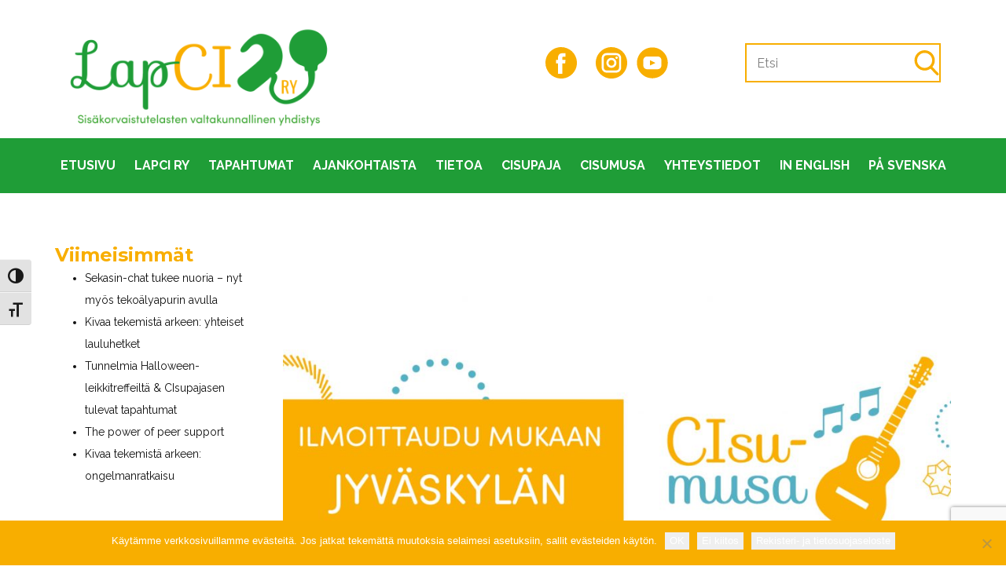

--- FILE ---
content_type: text/html; charset=UTF-8
request_url: https://lapci.fi/tag/musiikki-osaksi-arkea/page/2/
body_size: 445719
content:
<!DOCTYPE html>
<html lang="en" class="no-js" style="font-size:16px">
<head>
    <meta charset="UTF-8">
    <meta name="viewport" content="width=device-width, initial-scale=1">
    <link rel="profile" href="http://gmpg.org/xfn/11">
                    <meta property="og:type" content="object"/>
            <meta property="og:site_name" content="LapCI"/>
            <meta property="og:title" content="Musiikki osaksi arkea - Sivu 2 2:stä - LapCI"/>
            <meta property="og:url" content="https://lapci.fi/tag/musiikki-osaksi-arkea/page/2?paged=2&amp;tag=musiikki-osaksi-arkea"/>
            <meta property="og:description" content="Sisäkorvaistutelasten valtakunnallinen yhdistys"/>
        
            
<script>(function(html){html.className = html.className.replace(/\bno-js\b/,'js')})(document.documentElement);</script>
<meta name='robots' content='index, follow, max-image-preview:large, max-snippet:-1, max-video-preview:-1' />
	<style>img:is([sizes="auto" i], [sizes^="auto," i]) { contain-intrinsic-size: 3000px 1500px }</style>
	
	<!-- This site is optimized with the Yoast SEO plugin v26.3 - https://yoast.com/wordpress/plugins/seo/ -->
	<title>Musiikki osaksi arkea - Sivu 2 2:stä - LapCI</title>
	<link rel="canonical" href="https://lapci.fi/tag/musiikki-osaksi-arkea/page/2/" />
	<link rel="prev" href="https://lapci.fi/tag/musiikki-osaksi-arkea/" />
	<meta property="og:locale" content="fi_FI" />
	<meta property="og:type" content="article" />
	<meta property="og:title" content="Musiikki osaksi arkea - Sivu 2 2:stä - LapCI" />
	<meta property="og:url" content="https://lapci.fi/tag/musiikki-osaksi-arkea/" />
	<meta property="og:site_name" content="LapCI" />
	<meta name="twitter:card" content="summary_large_image" />
	<script type="application/ld+json" class="yoast-schema-graph">{"@context":"https://schema.org","@graph":[{"@type":"CollectionPage","@id":"https://lapci.fi/tag/musiikki-osaksi-arkea/","url":"https://lapci.fi/tag/musiikki-osaksi-arkea/page/2/","name":"Musiikki osaksi arkea - Sivu 2 2:stä - LapCI","isPartOf":{"@id":"https://lapci.fi/#website"},"primaryImageOfPage":{"@id":"https://lapci.fi/tag/musiikki-osaksi-arkea/page/2/#primaryimage"},"image":{"@id":"https://lapci.fi/tag/musiikki-osaksi-arkea/page/2/#primaryimage"},"thumbnailUrl":"https://lapci.fi/wp-content/uploads/2020/03/CIsumusajkl.jpg","breadcrumb":{"@id":"https://lapci.fi/tag/musiikki-osaksi-arkea/page/2/#breadcrumb"},"inLanguage":"fi"},{"@type":"ImageObject","inLanguage":"fi","@id":"https://lapci.fi/tag/musiikki-osaksi-arkea/page/2/#primaryimage","url":"https://lapci.fi/wp-content/uploads/2020/03/CIsumusajkl.jpg","contentUrl":"https://lapci.fi/wp-content/uploads/2020/03/CIsumusajkl.jpg","width":1191,"height":729},{"@type":"BreadcrumbList","@id":"https://lapci.fi/tag/musiikki-osaksi-arkea/page/2/#breadcrumb","itemListElement":[{"@type":"ListItem","position":1,"name":"Home","item":"https://lapci.fi/"},{"@type":"ListItem","position":2,"name":"Musiikki osaksi arkea"}]},{"@type":"WebSite","@id":"https://lapci.fi/#website","url":"https://lapci.fi/","name":"LapCI","description":"Sisäkorvaistutelasten valtakunnallinen yhdistys","potentialAction":[{"@type":"SearchAction","target":{"@type":"EntryPoint","urlTemplate":"https://lapci.fi/?s={search_term_string}"},"query-input":{"@type":"PropertyValueSpecification","valueRequired":true,"valueName":"search_term_string"}}],"inLanguage":"fi"}]}</script>
	<!-- / Yoast SEO plugin. -->


<link rel='dns-prefetch' href='//s7.addthis.com' />
<link rel="alternate" type="application/rss+xml" title="LapCI &raquo; syöte" href="https://lapci.fi/feed/" />
<link rel="alternate" type="application/rss+xml" title="LapCI &raquo; kommenttien syöte" href="https://lapci.fi/comments/feed/" />
<link rel="alternate" type="text/calendar" title="LapCI &raquo; iCal-syöte" href="https://lapci.fi/tapahtumat/?ical=1" />
<link rel="alternate" type="application/rss+xml" title="LapCI &raquo; Musiikki osaksi arkea avainsanan RSS-syöte" href="https://lapci.fi/tag/musiikki-osaksi-arkea/feed/" />
    <meta property="og:title" content="Musiikki osaksi arkea - Sivu 2 2:stä - LapCI"/>
    <meta property="og:type" content="object"/>
    <meta property="og:url" content="https://lapci.fi/tag/musiikki-osaksi-arkea/page/2?paged=2&amp;tag=musiikki-osaksi-arkea"/>
    <meta property="og:site_name" content="LapCI"/>
    <meta property="og:description" content="Sisäkorvaistutelasten valtakunnallinen yhdistys"/>

<script type="application/ld+json">{"@context":"http:\/\/schema.org","@type":"Organization","name":"LapCI","sameAs":["#","#"],"url":"https:\/\/lapci.fi\/","logo":"https:\/\/lapci.fi\/wp-content\/themes\/Lapci5\/images\/LapCIlogo3CMYK_sofiapro_.png"}</script>
<meta name="theme-color" content="#1f9d37">
		<!-- This site uses the Google Analytics by ExactMetrics plugin v8.9.0 - Using Analytics tracking - https://www.exactmetrics.com/ -->
		<!-- Note: ExactMetrics is not currently configured on this site. The site owner needs to authenticate with Google Analytics in the ExactMetrics settings panel. -->
					<!-- No tracking code set -->
				<!-- / Google Analytics by ExactMetrics -->
				<!-- This site uses the Google Analytics by MonsterInsights plugin v9.9.0 - Using Analytics tracking - https://www.monsterinsights.com/ -->
							<script src="//www.googletagmanager.com/gtag/js?id=G-5ERJ5GSN9X"  data-cfasync="false" data-wpfc-render="false" type="text/javascript" async></script>
			<script data-cfasync="false" data-wpfc-render="false" type="text/javascript">
				var mi_version = '9.9.0';
				var mi_track_user = true;
				var mi_no_track_reason = '';
								var MonsterInsightsDefaultLocations = {"page_location":"https:\/\/lapci.fi\/tag\/musiikki-osaksi-arkea\/page\/2\/"};
								if ( typeof MonsterInsightsPrivacyGuardFilter === 'function' ) {
					var MonsterInsightsLocations = (typeof MonsterInsightsExcludeQuery === 'object') ? MonsterInsightsPrivacyGuardFilter( MonsterInsightsExcludeQuery ) : MonsterInsightsPrivacyGuardFilter( MonsterInsightsDefaultLocations );
				} else {
					var MonsterInsightsLocations = (typeof MonsterInsightsExcludeQuery === 'object') ? MonsterInsightsExcludeQuery : MonsterInsightsDefaultLocations;
				}

								var disableStrs = [
										'ga-disable-G-5ERJ5GSN9X',
									];

				/* Function to detect opted out users */
				function __gtagTrackerIsOptedOut() {
					for (var index = 0; index < disableStrs.length; index++) {
						if (document.cookie.indexOf(disableStrs[index] + '=true') > -1) {
							return true;
						}
					}

					return false;
				}

				/* Disable tracking if the opt-out cookie exists. */
				if (__gtagTrackerIsOptedOut()) {
					for (var index = 0; index < disableStrs.length; index++) {
						window[disableStrs[index]] = true;
					}
				}

				/* Opt-out function */
				function __gtagTrackerOptout() {
					for (var index = 0; index < disableStrs.length; index++) {
						document.cookie = disableStrs[index] + '=true; expires=Thu, 31 Dec 2099 23:59:59 UTC; path=/';
						window[disableStrs[index]] = true;
					}
				}

				if ('undefined' === typeof gaOptout) {
					function gaOptout() {
						__gtagTrackerOptout();
					}
				}
								window.dataLayer = window.dataLayer || [];

				window.MonsterInsightsDualTracker = {
					helpers: {},
					trackers: {},
				};
				if (mi_track_user) {
					function __gtagDataLayer() {
						dataLayer.push(arguments);
					}

					function __gtagTracker(type, name, parameters) {
						if (!parameters) {
							parameters = {};
						}

						if (parameters.send_to) {
							__gtagDataLayer.apply(null, arguments);
							return;
						}

						if (type === 'event') {
														parameters.send_to = monsterinsights_frontend.v4_id;
							var hookName = name;
							if (typeof parameters['event_category'] !== 'undefined') {
								hookName = parameters['event_category'] + ':' + name;
							}

							if (typeof MonsterInsightsDualTracker.trackers[hookName] !== 'undefined') {
								MonsterInsightsDualTracker.trackers[hookName](parameters);
							} else {
								__gtagDataLayer('event', name, parameters);
							}
							
						} else {
							__gtagDataLayer.apply(null, arguments);
						}
					}

					__gtagTracker('js', new Date());
					__gtagTracker('set', {
						'developer_id.dZGIzZG': true,
											});
					if ( MonsterInsightsLocations.page_location ) {
						__gtagTracker('set', MonsterInsightsLocations);
					}
										__gtagTracker('config', 'G-5ERJ5GSN9X', {"forceSSL":"true","link_attribution":"true"} );
										window.gtag = __gtagTracker;										(function () {
						/* https://developers.google.com/analytics/devguides/collection/analyticsjs/ */
						/* ga and __gaTracker compatibility shim. */
						var noopfn = function () {
							return null;
						};
						var newtracker = function () {
							return new Tracker();
						};
						var Tracker = function () {
							return null;
						};
						var p = Tracker.prototype;
						p.get = noopfn;
						p.set = noopfn;
						p.send = function () {
							var args = Array.prototype.slice.call(arguments);
							args.unshift('send');
							__gaTracker.apply(null, args);
						};
						var __gaTracker = function () {
							var len = arguments.length;
							if (len === 0) {
								return;
							}
							var f = arguments[len - 1];
							if (typeof f !== 'object' || f === null || typeof f.hitCallback !== 'function') {
								if ('send' === arguments[0]) {
									var hitConverted, hitObject = false, action;
									if ('event' === arguments[1]) {
										if ('undefined' !== typeof arguments[3]) {
											hitObject = {
												'eventAction': arguments[3],
												'eventCategory': arguments[2],
												'eventLabel': arguments[4],
												'value': arguments[5] ? arguments[5] : 1,
											}
										}
									}
									if ('pageview' === arguments[1]) {
										if ('undefined' !== typeof arguments[2]) {
											hitObject = {
												'eventAction': 'page_view',
												'page_path': arguments[2],
											}
										}
									}
									if (typeof arguments[2] === 'object') {
										hitObject = arguments[2];
									}
									if (typeof arguments[5] === 'object') {
										Object.assign(hitObject, arguments[5]);
									}
									if ('undefined' !== typeof arguments[1].hitType) {
										hitObject = arguments[1];
										if ('pageview' === hitObject.hitType) {
											hitObject.eventAction = 'page_view';
										}
									}
									if (hitObject) {
										action = 'timing' === arguments[1].hitType ? 'timing_complete' : hitObject.eventAction;
										hitConverted = mapArgs(hitObject);
										__gtagTracker('event', action, hitConverted);
									}
								}
								return;
							}

							function mapArgs(args) {
								var arg, hit = {};
								var gaMap = {
									'eventCategory': 'event_category',
									'eventAction': 'event_action',
									'eventLabel': 'event_label',
									'eventValue': 'event_value',
									'nonInteraction': 'non_interaction',
									'timingCategory': 'event_category',
									'timingVar': 'name',
									'timingValue': 'value',
									'timingLabel': 'event_label',
									'page': 'page_path',
									'location': 'page_location',
									'title': 'page_title',
									'referrer' : 'page_referrer',
								};
								for (arg in args) {
																		if (!(!args.hasOwnProperty(arg) || !gaMap.hasOwnProperty(arg))) {
										hit[gaMap[arg]] = args[arg];
									} else {
										hit[arg] = args[arg];
									}
								}
								return hit;
							}

							try {
								f.hitCallback();
							} catch (ex) {
							}
						};
						__gaTracker.create = newtracker;
						__gaTracker.getByName = newtracker;
						__gaTracker.getAll = function () {
							return [];
						};
						__gaTracker.remove = noopfn;
						__gaTracker.loaded = true;
						window['__gaTracker'] = __gaTracker;
					})();
									} else {
										console.log("");
					(function () {
						function __gtagTracker() {
							return null;
						}

						window['__gtagTracker'] = __gtagTracker;
						window['gtag'] = __gtagTracker;
					})();
									}
			</script>
			
							<!-- / Google Analytics by MonsterInsights -->
		<script type="text/javascript">
/* <![CDATA[ */
window._wpemojiSettings = {"baseUrl":"https:\/\/s.w.org\/images\/core\/emoji\/16.0.1\/72x72\/","ext":".png","svgUrl":"https:\/\/s.w.org\/images\/core\/emoji\/16.0.1\/svg\/","svgExt":".svg","source":{"concatemoji":"https:\/\/lapci.fi\/wp-includes\/js\/wp-emoji-release.min.js?ver=6.8.3"}};
/*! This file is auto-generated */
!function(s,n){var o,i,e;function c(e){try{var t={supportTests:e,timestamp:(new Date).valueOf()};sessionStorage.setItem(o,JSON.stringify(t))}catch(e){}}function p(e,t,n){e.clearRect(0,0,e.canvas.width,e.canvas.height),e.fillText(t,0,0);var t=new Uint32Array(e.getImageData(0,0,e.canvas.width,e.canvas.height).data),a=(e.clearRect(0,0,e.canvas.width,e.canvas.height),e.fillText(n,0,0),new Uint32Array(e.getImageData(0,0,e.canvas.width,e.canvas.height).data));return t.every(function(e,t){return e===a[t]})}function u(e,t){e.clearRect(0,0,e.canvas.width,e.canvas.height),e.fillText(t,0,0);for(var n=e.getImageData(16,16,1,1),a=0;a<n.data.length;a++)if(0!==n.data[a])return!1;return!0}function f(e,t,n,a){switch(t){case"flag":return n(e,"\ud83c\udff3\ufe0f\u200d\u26a7\ufe0f","\ud83c\udff3\ufe0f\u200b\u26a7\ufe0f")?!1:!n(e,"\ud83c\udde8\ud83c\uddf6","\ud83c\udde8\u200b\ud83c\uddf6")&&!n(e,"\ud83c\udff4\udb40\udc67\udb40\udc62\udb40\udc65\udb40\udc6e\udb40\udc67\udb40\udc7f","\ud83c\udff4\u200b\udb40\udc67\u200b\udb40\udc62\u200b\udb40\udc65\u200b\udb40\udc6e\u200b\udb40\udc67\u200b\udb40\udc7f");case"emoji":return!a(e,"\ud83e\udedf")}return!1}function g(e,t,n,a){var r="undefined"!=typeof WorkerGlobalScope&&self instanceof WorkerGlobalScope?new OffscreenCanvas(300,150):s.createElement("canvas"),o=r.getContext("2d",{willReadFrequently:!0}),i=(o.textBaseline="top",o.font="600 32px Arial",{});return e.forEach(function(e){i[e]=t(o,e,n,a)}),i}function t(e){var t=s.createElement("script");t.src=e,t.defer=!0,s.head.appendChild(t)}"undefined"!=typeof Promise&&(o="wpEmojiSettingsSupports",i=["flag","emoji"],n.supports={everything:!0,everythingExceptFlag:!0},e=new Promise(function(e){s.addEventListener("DOMContentLoaded",e,{once:!0})}),new Promise(function(t){var n=function(){try{var e=JSON.parse(sessionStorage.getItem(o));if("object"==typeof e&&"number"==typeof e.timestamp&&(new Date).valueOf()<e.timestamp+604800&&"object"==typeof e.supportTests)return e.supportTests}catch(e){}return null}();if(!n){if("undefined"!=typeof Worker&&"undefined"!=typeof OffscreenCanvas&&"undefined"!=typeof URL&&URL.createObjectURL&&"undefined"!=typeof Blob)try{var e="postMessage("+g.toString()+"("+[JSON.stringify(i),f.toString(),p.toString(),u.toString()].join(",")+"));",a=new Blob([e],{type:"text/javascript"}),r=new Worker(URL.createObjectURL(a),{name:"wpTestEmojiSupports"});return void(r.onmessage=function(e){c(n=e.data),r.terminate(),t(n)})}catch(e){}c(n=g(i,f,p,u))}t(n)}).then(function(e){for(var t in e)n.supports[t]=e[t],n.supports.everything=n.supports.everything&&n.supports[t],"flag"!==t&&(n.supports.everythingExceptFlag=n.supports.everythingExceptFlag&&n.supports[t]);n.supports.everythingExceptFlag=n.supports.everythingExceptFlag&&!n.supports.flag,n.DOMReady=!1,n.readyCallback=function(){n.DOMReady=!0}}).then(function(){return e}).then(function(){var e;n.supports.everything||(n.readyCallback(),(e=n.source||{}).concatemoji?t(e.concatemoji):e.wpemoji&&e.twemoji&&(t(e.twemoji),t(e.wpemoji)))}))}((window,document),window._wpemojiSettings);
/* ]]> */
</script>
<style id='wp-emoji-styles-inline-css' type='text/css'>

	img.wp-smiley, img.emoji {
		display: inline !important;
		border: none !important;
		box-shadow: none !important;
		height: 1em !important;
		width: 1em !important;
		margin: 0 0.07em !important;
		vertical-align: -0.1em !important;
		background: none !important;
		padding: 0 !important;
	}
</style>
<link rel='stylesheet' id='wp-block-library-css' href='https://lapci.fi/wp-includes/css/dist/block-library/style.min.css?ver=6.8.3' type='text/css' media='all' />
<style id='classic-theme-styles-inline-css' type='text/css'>
/*! This file is auto-generated */
.wp-block-button__link{color:#fff;background-color:#32373c;border-radius:9999px;box-shadow:none;text-decoration:none;padding:calc(.667em + 2px) calc(1.333em + 2px);font-size:1.125em}.wp-block-file__button{background:#32373c;color:#fff;text-decoration:none}
</style>
<style id='global-styles-inline-css' type='text/css'>
:root{--wp--preset--aspect-ratio--square: 1;--wp--preset--aspect-ratio--4-3: 4/3;--wp--preset--aspect-ratio--3-4: 3/4;--wp--preset--aspect-ratio--3-2: 3/2;--wp--preset--aspect-ratio--2-3: 2/3;--wp--preset--aspect-ratio--16-9: 16/9;--wp--preset--aspect-ratio--9-16: 9/16;--wp--preset--color--black: #000000;--wp--preset--color--cyan-bluish-gray: #abb8c3;--wp--preset--color--white: #ffffff;--wp--preset--color--pale-pink: #f78da7;--wp--preset--color--vivid-red: #cf2e2e;--wp--preset--color--luminous-vivid-orange: #ff6900;--wp--preset--color--luminous-vivid-amber: #fcb900;--wp--preset--color--light-green-cyan: #7bdcb5;--wp--preset--color--vivid-green-cyan: #00d084;--wp--preset--color--pale-cyan-blue: #8ed1fc;--wp--preset--color--vivid-cyan-blue: #0693e3;--wp--preset--color--vivid-purple: #9b51e0;--wp--preset--gradient--vivid-cyan-blue-to-vivid-purple: linear-gradient(135deg,rgba(6,147,227,1) 0%,rgb(155,81,224) 100%);--wp--preset--gradient--light-green-cyan-to-vivid-green-cyan: linear-gradient(135deg,rgb(122,220,180) 0%,rgb(0,208,130) 100%);--wp--preset--gradient--luminous-vivid-amber-to-luminous-vivid-orange: linear-gradient(135deg,rgba(252,185,0,1) 0%,rgba(255,105,0,1) 100%);--wp--preset--gradient--luminous-vivid-orange-to-vivid-red: linear-gradient(135deg,rgba(255,105,0,1) 0%,rgb(207,46,46) 100%);--wp--preset--gradient--very-light-gray-to-cyan-bluish-gray: linear-gradient(135deg,rgb(238,238,238) 0%,rgb(169,184,195) 100%);--wp--preset--gradient--cool-to-warm-spectrum: linear-gradient(135deg,rgb(74,234,220) 0%,rgb(151,120,209) 20%,rgb(207,42,186) 40%,rgb(238,44,130) 60%,rgb(251,105,98) 80%,rgb(254,248,76) 100%);--wp--preset--gradient--blush-light-purple: linear-gradient(135deg,rgb(255,206,236) 0%,rgb(152,150,240) 100%);--wp--preset--gradient--blush-bordeaux: linear-gradient(135deg,rgb(254,205,165) 0%,rgb(254,45,45) 50%,rgb(107,0,62) 100%);--wp--preset--gradient--luminous-dusk: linear-gradient(135deg,rgb(255,203,112) 0%,rgb(199,81,192) 50%,rgb(65,88,208) 100%);--wp--preset--gradient--pale-ocean: linear-gradient(135deg,rgb(255,245,203) 0%,rgb(182,227,212) 50%,rgb(51,167,181) 100%);--wp--preset--gradient--electric-grass: linear-gradient(135deg,rgb(202,248,128) 0%,rgb(113,206,126) 100%);--wp--preset--gradient--midnight: linear-gradient(135deg,rgb(2,3,129) 0%,rgb(40,116,252) 100%);--wp--preset--font-size--small: 13px;--wp--preset--font-size--medium: 20px;--wp--preset--font-size--large: 36px;--wp--preset--font-size--x-large: 42px;--wp--preset--spacing--20: 0.44rem;--wp--preset--spacing--30: 0.67rem;--wp--preset--spacing--40: 1rem;--wp--preset--spacing--50: 1.5rem;--wp--preset--spacing--60: 2.25rem;--wp--preset--spacing--70: 3.38rem;--wp--preset--spacing--80: 5.06rem;--wp--preset--shadow--natural: 6px 6px 9px rgba(0, 0, 0, 0.2);--wp--preset--shadow--deep: 12px 12px 50px rgba(0, 0, 0, 0.4);--wp--preset--shadow--sharp: 6px 6px 0px rgba(0, 0, 0, 0.2);--wp--preset--shadow--outlined: 6px 6px 0px -3px rgba(255, 255, 255, 1), 6px 6px rgba(0, 0, 0, 1);--wp--preset--shadow--crisp: 6px 6px 0px rgba(0, 0, 0, 1);}:where(.is-layout-flex){gap: 0.5em;}:where(.is-layout-grid){gap: 0.5em;}body .is-layout-flex{display: flex;}.is-layout-flex{flex-wrap: wrap;align-items: center;}.is-layout-flex > :is(*, div){margin: 0;}body .is-layout-grid{display: grid;}.is-layout-grid > :is(*, div){margin: 0;}:where(.wp-block-columns.is-layout-flex){gap: 2em;}:where(.wp-block-columns.is-layout-grid){gap: 2em;}:where(.wp-block-post-template.is-layout-flex){gap: 1.25em;}:where(.wp-block-post-template.is-layout-grid){gap: 1.25em;}.has-black-color{color: var(--wp--preset--color--black) !important;}.has-cyan-bluish-gray-color{color: var(--wp--preset--color--cyan-bluish-gray) !important;}.has-white-color{color: var(--wp--preset--color--white) !important;}.has-pale-pink-color{color: var(--wp--preset--color--pale-pink) !important;}.has-vivid-red-color{color: var(--wp--preset--color--vivid-red) !important;}.has-luminous-vivid-orange-color{color: var(--wp--preset--color--luminous-vivid-orange) !important;}.has-luminous-vivid-amber-color{color: var(--wp--preset--color--luminous-vivid-amber) !important;}.has-light-green-cyan-color{color: var(--wp--preset--color--light-green-cyan) !important;}.has-vivid-green-cyan-color{color: var(--wp--preset--color--vivid-green-cyan) !important;}.has-pale-cyan-blue-color{color: var(--wp--preset--color--pale-cyan-blue) !important;}.has-vivid-cyan-blue-color{color: var(--wp--preset--color--vivid-cyan-blue) !important;}.has-vivid-purple-color{color: var(--wp--preset--color--vivid-purple) !important;}.has-black-background-color{background-color: var(--wp--preset--color--black) !important;}.has-cyan-bluish-gray-background-color{background-color: var(--wp--preset--color--cyan-bluish-gray) !important;}.has-white-background-color{background-color: var(--wp--preset--color--white) !important;}.has-pale-pink-background-color{background-color: var(--wp--preset--color--pale-pink) !important;}.has-vivid-red-background-color{background-color: var(--wp--preset--color--vivid-red) !important;}.has-luminous-vivid-orange-background-color{background-color: var(--wp--preset--color--luminous-vivid-orange) !important;}.has-luminous-vivid-amber-background-color{background-color: var(--wp--preset--color--luminous-vivid-amber) !important;}.has-light-green-cyan-background-color{background-color: var(--wp--preset--color--light-green-cyan) !important;}.has-vivid-green-cyan-background-color{background-color: var(--wp--preset--color--vivid-green-cyan) !important;}.has-pale-cyan-blue-background-color{background-color: var(--wp--preset--color--pale-cyan-blue) !important;}.has-vivid-cyan-blue-background-color{background-color: var(--wp--preset--color--vivid-cyan-blue) !important;}.has-vivid-purple-background-color{background-color: var(--wp--preset--color--vivid-purple) !important;}.has-black-border-color{border-color: var(--wp--preset--color--black) !important;}.has-cyan-bluish-gray-border-color{border-color: var(--wp--preset--color--cyan-bluish-gray) !important;}.has-white-border-color{border-color: var(--wp--preset--color--white) !important;}.has-pale-pink-border-color{border-color: var(--wp--preset--color--pale-pink) !important;}.has-vivid-red-border-color{border-color: var(--wp--preset--color--vivid-red) !important;}.has-luminous-vivid-orange-border-color{border-color: var(--wp--preset--color--luminous-vivid-orange) !important;}.has-luminous-vivid-amber-border-color{border-color: var(--wp--preset--color--luminous-vivid-amber) !important;}.has-light-green-cyan-border-color{border-color: var(--wp--preset--color--light-green-cyan) !important;}.has-vivid-green-cyan-border-color{border-color: var(--wp--preset--color--vivid-green-cyan) !important;}.has-pale-cyan-blue-border-color{border-color: var(--wp--preset--color--pale-cyan-blue) !important;}.has-vivid-cyan-blue-border-color{border-color: var(--wp--preset--color--vivid-cyan-blue) !important;}.has-vivid-purple-border-color{border-color: var(--wp--preset--color--vivid-purple) !important;}.has-vivid-cyan-blue-to-vivid-purple-gradient-background{background: var(--wp--preset--gradient--vivid-cyan-blue-to-vivid-purple) !important;}.has-light-green-cyan-to-vivid-green-cyan-gradient-background{background: var(--wp--preset--gradient--light-green-cyan-to-vivid-green-cyan) !important;}.has-luminous-vivid-amber-to-luminous-vivid-orange-gradient-background{background: var(--wp--preset--gradient--luminous-vivid-amber-to-luminous-vivid-orange) !important;}.has-luminous-vivid-orange-to-vivid-red-gradient-background{background: var(--wp--preset--gradient--luminous-vivid-orange-to-vivid-red) !important;}.has-very-light-gray-to-cyan-bluish-gray-gradient-background{background: var(--wp--preset--gradient--very-light-gray-to-cyan-bluish-gray) !important;}.has-cool-to-warm-spectrum-gradient-background{background: var(--wp--preset--gradient--cool-to-warm-spectrum) !important;}.has-blush-light-purple-gradient-background{background: var(--wp--preset--gradient--blush-light-purple) !important;}.has-blush-bordeaux-gradient-background{background: var(--wp--preset--gradient--blush-bordeaux) !important;}.has-luminous-dusk-gradient-background{background: var(--wp--preset--gradient--luminous-dusk) !important;}.has-pale-ocean-gradient-background{background: var(--wp--preset--gradient--pale-ocean) !important;}.has-electric-grass-gradient-background{background: var(--wp--preset--gradient--electric-grass) !important;}.has-midnight-gradient-background{background: var(--wp--preset--gradient--midnight) !important;}.has-small-font-size{font-size: var(--wp--preset--font-size--small) !important;}.has-medium-font-size{font-size: var(--wp--preset--font-size--medium) !important;}.has-large-font-size{font-size: var(--wp--preset--font-size--large) !important;}.has-x-large-font-size{font-size: var(--wp--preset--font-size--x-large) !important;}
:where(.wp-block-post-template.is-layout-flex){gap: 1.25em;}:where(.wp-block-post-template.is-layout-grid){gap: 1.25em;}
:where(.wp-block-columns.is-layout-flex){gap: 2em;}:where(.wp-block-columns.is-layout-grid){gap: 2em;}
:root :where(.wp-block-pullquote){font-size: 1.5em;line-height: 1.6;}
</style>
<link rel='stylesheet' id='contact-form-7-css' href='https://lapci.fi/wp-content/plugins/contact-form-7/includes/css/styles.css?ver=6.1.3' type='text/css' media='all' />
<link rel='stylesheet' id='cookie-notice-front-css' href='https://lapci.fi/wp-content/plugins/cookie-notice/css/front.min.css?ver=2.5.8' type='text/css' media='all' />
<style id='np-woocommerce-base-fonts-inline-css' type='text/css'>

        @font-face {
            font-family: 'star';
            src: url('https://lapci.fi/wp-content/plugins/woocommerce/assets/fonts/star.eot');
            src: url('https://lapci.fi/wp-content/plugins/woocommerce/assets/fonts/star.eot?#iefix') format('embedded-opentype'),
                 url('https://lapci.fi/wp-content/plugins/woocommerce/assets/fonts/star.woff') format('woff'),
                 url('https://lapci.fi/wp-content/plugins/woocommerce/assets/fonts/star.ttf') format('truetype'),
                 url('https://lapci.fi/wp-content/plugins/woocommerce/assets/fonts/star.svg#star') format('svg');
            font-weight: normal;
            font-style: normal;
        }
        @font-face {
            font-family: 'WooCommerce';
            src: url('https://lapci.fi/wp-content/plugins/woocommerce/assets/fonts/WooCommerce.eot');
            src: url('https://lapci.fi/wp-content/plugins/woocommerce/assets/fonts/WooCommerce.eot?#iefix') format('embedded-opentype'),
                 url('https://lapci.fi/wp-content/plugins/woocommerce/assets/fonts/WooCommerce.woff') format('woff'),
                 url('https://lapci.fi/wp-content/plugins/woocommerce/assets/fonts/WooCommerce.ttf') format('truetype'),
                 url('https://lapci.fi/wp-content/plugins/woocommerce/assets/fonts/WooCommerce.svg#WooCommerce') format('svg');
            font-weight: 400;
            font-style: normal;
        }
</style>
<link rel='stylesheet' id='widgetopts-styles-css' href='https://lapci.fi/wp-content/plugins/widget-options/assets/css/widget-options.css?ver=4.1.3' type='text/css' media='all' />
<link rel='stylesheet' id='ui-font-css' href='https://lapci.fi/wp-content/plugins/wp-accessibility/toolbar/fonts/css/a11y-toolbar.css?ver=2.2.6' type='text/css' media='all' />
<link rel='stylesheet' id='wpa-toolbar-css' href='https://lapci.fi/wp-content/plugins/wp-accessibility/toolbar/css/a11y.css?ver=2.2.6' type='text/css' media='all' />
<link rel='stylesheet' id='ui-fontsize.css-css' href='https://lapci.fi/wp-content/plugins/wp-accessibility/toolbar/css/a11y-fontsize.css?ver=2.2.6' type='text/css' media='all' />
<style id='ui-fontsize.css-inline-css' type='text/css'>
html { --wpa-font-size: clamp( 24px, 1.5rem, 36px ); --wpa-h1-size : clamp( 48px, 3rem, 72px ); --wpa-h2-size : clamp( 40px, 2.5rem, 60px ); --wpa-h3-size : clamp( 32px, 2rem, 48px ); --wpa-h4-size : clamp( 28px, 1.75rem, 42px ); --wpa-sub-list-size: 1.1em; --wpa-sub-sub-list-size: 1em; } 
</style>
<link rel='stylesheet' id='wpa-style-css' href='https://lapci.fi/wp-content/plugins/wp-accessibility/css/wpa-style.css?ver=2.2.6' type='text/css' media='all' />
<style id='wpa-style-inline-css' type='text/css'>

.wpa-hide-ltr#skiplinks a, .wpa-hide-ltr#skiplinks a:hover, .wpa-hide-ltr#skiplinks a:visited {
	
}
.wpa-hide-ltr#skiplinks a:active,  .wpa-hide-ltr#skiplinks a:focus {
	
}
	:root { --admin-bar-top : 7px; }
</style>
<link rel='stylesheet' id='cff-css' href='https://lapci.fi/wp-content/plugins/custom-facebook-feed/assets/css/cff-style.min.css?ver=4.3.3' type='text/css' media='all' />
<link rel='stylesheet' id='sb-font-awesome-css' href='https://lapci.fi/wp-content/plugins/custom-facebook-feed/assets/css/font-awesome.min.css?ver=4.7.0' type='text/css' media='all' />
<link rel='stylesheet' id='addthis_all_pages-css' href='https://lapci.fi/wp-content/plugins/addthis/frontend/build/addthis_wordpress_public.min.css?ver=6.8.3' type='text/css' media='all' />
<link rel='stylesheet' id='theme-style-css' href='https://lapci.fi/wp-content/themes/Lapci5/style.css?ver=1.0' type='text/css' media='all' />
<link rel='stylesheet' id='theme-media-css' href='https://lapci.fi/wp-content/themes/Lapci5/css/media.css?ver=1.0' type='text/css' media='all' />
<script type="text/javascript" src="https://lapci.fi/wp-content/plugins/google-analytics-for-wordpress/assets/js/frontend-gtag.min.js?ver=9.9.0" id="monsterinsights-frontend-script-js" async="async" data-wp-strategy="async"></script>
<script data-cfasync="false" data-wpfc-render="false" type="text/javascript" id='monsterinsights-frontend-script-js-extra'>/* <![CDATA[ */
var monsterinsights_frontend = {"js_events_tracking":"true","download_extensions":"doc,pdf,ppt,zip,xls,docx,pptx,xlsx","inbound_paths":"[{\"path\":\"\\\/go\\\/\",\"label\":\"affiliate\"},{\"path\":\"\\\/recommend\\\/\",\"label\":\"affiliate\"}]","home_url":"https:\/\/lapci.fi","hash_tracking":"false","v4_id":"G-5ERJ5GSN9X"};/* ]]> */
</script>
<script type="text/javascript" id="cookie-notice-front-js-before">
/* <![CDATA[ */
var cnArgs = {"ajaxUrl":"https:\/\/lapci.fi\/wp-admin\/admin-ajax.php","nonce":"6aa405e169","hideEffect":"fade","position":"bottom","onScroll":false,"onScrollOffset":100,"onClick":false,"cookieName":"cookie_notice_accepted","cookieTime":2592000,"cookieTimeRejected":2592000,"globalCookie":false,"redirection":false,"cache":true,"revokeCookies":false,"revokeCookiesOpt":"automatic"};
/* ]]> */
</script>
<script type="text/javascript" src="https://lapci.fi/wp-content/plugins/cookie-notice/js/front.min.js?ver=2.5.8" id="cookie-notice-front-js"></script>
<script type="text/javascript" src="https://lapci.fi/wp-includes/js/jquery/jquery.min.js?ver=3.7.1" id="jquery-core-js"></script>
<script type="text/javascript" src="https://lapci.fi/wp-includes/js/jquery/jquery-migrate.min.js?ver=3.4.1" id="jquery-migrate-js"></script>
<script type="text/javascript" src="https://s7.addthis.com/js/300/addthis_widget.js?ver=6.8.3#pubid=wp-98da60c0912b4ff8e390ffdb716caa42" id="addthis_widget-js"></script>
<script type="text/javascript" src="https://lapci.fi/wp-content/themes/Lapci5/js/script.js?ver=1.0" id="theme-script-js"></script>
<link rel="https://api.w.org/" href="https://lapci.fi/wp-json/" /><link rel="alternate" title="JSON" type="application/json" href="https://lapci.fi/wp-json/wp/v2/tags/263" /><link rel="EditURI" type="application/rsd+xml" title="RSD" href="https://lapci.fi/xmlrpc.php?rsd" />
<meta name="generator" content="WordPress 6.8.3" />
<meta name="tec-api-version" content="v1"><meta name="tec-api-origin" content="https://lapci.fi"><link rel="alternate" href="https://lapci.fi/wp-json/tribe/events/v1/events/?tags=musiikki-osaksi-arkea" /><!-- header styles -->

<link id="u-google-font" rel="stylesheet" href="https://fonts.googleapis.com/css?family=Comfortaa:300,400,700|Raleway:100,100i,200,200i,300,300i,400,400i,500,500i,600,600i,700,700i,800,800i,900,900i">
<style>.u-header {background-image: none; min-height: 278px}
.u-header .u-image-1 {margin: 31px auto 0 calc(((100% - 1140px) / 2))}
.u-header .u-logo-image-1 {max-width: 366px; max-height: 366px}
.u-header .u-social-icons-1 {white-space: nowrap; height: 40px; min-height: 16px; width: 198px; min-width: 100px; margin: -117px calc(((100% - 1140px) / 2) + 318px) 0 auto}
.u-header .u-icon-1 {height: 100%}
.u-header .u-icon-2 {height: 100%}
.u-header .u-icon-3 {height: 100%}
.u-header .u-icon-4 {height: 100%}
.u-search-1 {width: 249px; min-height: 50px; background-image: none; margin: -45px calc(((100% - 1140px) / 2) + 13px) 0 auto}
.u-search-icon-1 {background-image: none}
.u-header .u-shape-1 {height: 70px; background-image: none; margin: 71px auto 0 0}
.u-header .u-menu-1 {margin: -53px auto 60px}
.u-header .u-nav-1 {font-size: 1rem; letter-spacing: 0; font-weight: 700; text-transform: uppercase}
.u-header .u-nav-2 {font-size: 1rem}
.u-header .u-nav-3 {font-size: 1rem}
.u-header .u-nav-4 {font-size: 1rem}
.u-header .u-nav-5 {font-size: 1rem}
.u-header .u-nav-6 {font-size: 1rem}
.u-header .u-nav-7 {font-size: 1rem}
.u-header .u-nav-8 {font-size: 1rem}
.u-header .u-nav-9 {font-size: 1rem}
.u-header .u-nav-10 {font-size: 1rem}
.u-header .u-nav-11 {font-size: 1rem}
.u-header .u-nav-12 {font-size: 1rem}
.u-header .u-nav-13 {font-size: 1rem}
.u-header .u-nav-14 {font-size: 1rem}
.u-header .u-nav-15 {font-size: 1rem}
.u-header .u-nav-16 {font-size: 1rem}
.u-header .u-nav-17 {font-size: 1rem}
.u-header .u-nav-18 {font-size: 1rem}
.u-header .u-nav-19 {font-size: 1rem}
.u-header .u-nav-20 {font-size: 1rem} 
@media (max-width: 1199px){ .u-header {min-height: 230px}
.u-header .u-image-1 {margin-left: calc(((100% - 940px) / 2))}
.u-header .u-social-icons-1 {width: 197px; margin-right: calc(((100% - 940px) / 2) + 304px)}
.u-search-1 {margin-right: calc(((100% - 940px) / 2) + 13px)}
.u-header .u-shape-1 {margin-right: initial; margin-left: initial} }
@media (max-width: 991px){ .u-header .u-image-1 {margin-top: 37px; margin-left: calc(((100% - 720px) / 2))}
.u-header .u-social-icons-1 {width: 198px; margin-top: -123px; margin-right: calc(((100% - 720px) / 2))}
.u-search-1 {height: auto; margin-top: 17px; margin-right: calc(((100% - 720px) / 2))}
.u-header .u-shape-1 {margin-top: 10px; margin-right: initial; margin-left: initial}
.u-header .u-menu-1 {width: auto; margin-top: -50px; margin-bottom: 57px; margin-left: calc(((100% - 720px) / 2) + 14px)} }
@media (max-width: 767px){ .u-header {min-height: 173px}
.u-header .u-image-1 {width: auto; margin-top: 70px; margin-left: calc(((100% - 540px) / 2))}
.u-header .u-logo-image-1 {max-width: 269px; max-height: 269px}
.u-header .u-social-icons-1 {margin-top: -123px; margin-right: calc(((100% - 540px) / 2) + 3px)}
.u-search-1 {margin-top: 16px; margin-right: calc(((100% - 540px) / 2))}
.u-header .u-menu-1 {margin-left: calc(((100% - 540px) / 2))} }
@media (max-width: 575px){ .u-header {min-height: 252px}
.u-header .u-image-1 {margin-top: 85px; margin-left: calc(((100% - 340px) / 2))}
.u-header .u-logo-image-1 {max-width: 170px; max-height: 170px}
.u-header .u-social-icons-1 {margin-top: -124px; margin-right: calc(((100% - 340px) / 2) + 1px)}
.u-search-1 {width: 154px; min-height: 40px; margin-top: 36px; margin-right: calc(((100% - 340px) / 2))}
.u-header .u-shape-1 {margin-top: 12px; margin-right: initial; margin-left: initial}
.u-header .u-menu-1 {margin-left: calc(((100% - 340px) / 2))} }</style>
<!-- index styles -->

<style>.u-section-1 .u-sheet-1 {min-height: 878px}
.u-section-1 .u-image-1 {height: 532px; margin: 75px auto 0 0}
.u-section-1 .u-text-1 {margin: 13px 0 0}
.u-section-1 .u-metadata-1 {font-weight: normal; margin: 13px auto 0 0}
.u-section-1 .u-text-2 {margin: 40px 0 0}
.u-section-1 .u-link-1 {margin: 30px auto 50px 0} 
@media (max-width: 1199px){ .u-section-1 .u-image-1 {margin-right: initial; margin-left: initial}
.u-section-1 .u-text-1 {margin-right: initial; margin-left: initial}
.u-section-1 .u-metadata-1 {font-weight: 400}
.u-section-1 .u-text-2 {margin-right: initial; margin-left: initial} }
@media (max-width: 991px){ .u-section-1 .u-sheet-1 {min-height: 888px} }
@media (max-width: 767px){ .u-section-1 .u-sheet-1 {min-height: 735px} }
@media (max-width: 575px){ .u-section-1 .u-sheet-1 {min-height: 700px} }
.u-section-2 .u-sheet-1 {min-height: 878px}
/* .u-section-2 .u-image-1 {height: 530px; margin: 60px auto 0 0} */
.u-section-2 .u-image-1 {width: 100%; height: auto; margin: 60px auto 0 0} 
.u-section-2 .u-text-1 {margin: 30px 0 0}
.u-section-2 .u-metadata-1 {font-weight: normal; margin: 13px auto 0 0}
.u-section-2 .u-text-2 {margin: 40px 0 0}
.u-section-2 .u-link-1 {margin: 30px auto 50px 0} 
@media (max-width: 1199px){ .u-section-2 .u-image-1 {margin-right: initial; margin-left: initial}
.u-section-2 .u-text-1 {margin-right: initial; margin-left: initial}
.u-section-2 .u-metadata-1 {font-weight: 400}
.u-section-2 .u-text-2 {margin-right: initial; margin-left: initial} }
@media (max-width: 991px){ .u-section-2 .u-sheet-1 {min-height: 888px}
.u-section-2 .u-link-1 {margin-bottom: 60px} }
@media (max-width: 767px){ .u-section-2 .u-sheet-1 {min-height: 735px}
/* .u-section-2 .u-image-1 {height: 362px; margin-right: initial; margin-left: initial} */
.u-section-2 .u-image-1 {width: 100%; height: auto; margin-right: initial; margin-left: initial} 
} 
@media (max-width: 575px){ .u-section-2 .u-sheet-1 {min-height: 700px}
/* .u-section-2 .u-image-1 {height: 302px; margin-right: initial; margin-left: initial} */
.u-section-2 .u-image-1 {width: 100%; height: auto; margin-right: initial; margin-left: initial}}
.u-section-3 .u-sheet-1 {min-height: 878px}
/*.u-section-3 .u-image-1 {height: 530px; margin: 60px auto 0 0} */
.u-section-3 .u-image-1 {width: 100%; height: auto; margin: 60px auto 0 0} 
.u-section-3 .u-text-1 {margin: 30px 0 0}
.u-section-3 .u-metadata-1 {font-weight: normal; margin: 13px auto 0 0}
.u-section-3 .u-text-2 {margin: 40px 0 0}
.u-section-3 .u-link-1 {margin: 30px auto 50px 0} 
@media (max-width: 1199px){ .u-section-3 .u-image-1 {margin-right: initial; margin-left: initial}
.u-section-3 .u-text-1 {margin-right: initial; margin-left: initial}
.u-section-3 .u-metadata-1 {font-weight: 400}
.u-section-3 .u-text-2 {margin-right: initial; margin-left: initial} }
@media (max-width: 991px){ .u-section-3 .u-sheet-1 {min-height: 888px}
.u-section-3 .u-link-1 {margin-bottom: 60px} }
@media (max-width: 767px){ .u-section-3 .u-sheet-1 {min-height: 735px}
.u-section-3 .u-image-1 {height: 362px; margin-right: initial; margin-left: initial} }
@media (max-width: 575px){ .u-section-3 .u-sheet-1 {min-height: 700px}
.u-section-3 .u-image-1 {height: 302px; margin-right: initial; margin-left: initial} }
.u-section-4 .u-sheet-1 {min-height: 878px}
/* .u-section-4 .u-image-1 {height: 530px; margin: 60px auto 0 0} */
.u-section-4 .u-image-1 {width: 100%; height: auto; margin: 60px auto 0 0}
.u-section-4 .u-text-1 {margin: 30px 0 0}
.u-section-4 .u-metadata-1 {font-weight: normal; margin: 13px auto 0 0}
.u-section-4 .u-text-2 {margin: 40px 0 0}
.u-section-4 .u-link-1 {margin: 30px auto 50px 0} 
@media (max-width: 1199px){ .u-section-4 .u-image-1 {margin-right: initial; margin-left: initial}
.u-section-4 .u-text-1 {margin-right: initial; margin-left: initial}
.u-section-4 .u-metadata-1 {font-weight: 400}
.u-section-4 .u-text-2 {margin-right: initial; margin-left: initial} }
@media (max-width: 991px){ .u-section-4 .u-sheet-1 {min-height: 888px}
.u-section-4 .u-link-1 {margin-bottom: 60px} }
@media (max-width: 767px){ .u-section-4 .u-sheet-1 {min-height: 735px}
/* .u-section-4 .u-image-1 {height: 362px; margin-right: initial; margin-left: initial} */ 
.u-section-4 .u-image-1 {width: 100%; height: auto;  margin-right: initial; margin-left: initial}  
}
@media (max-width: 575px){ .u-section-4 .u-sheet-1 {min-height: 700px}
/* .u-section-4 .u-image-1 {height: 302px; margin-right: initial; margin-left: initial} */ 
.u-section-4 .u-image-1 {width: 100%; height: auto; margin-right: initial; margin-left: initial}     
}
.u-section-5 .u-sheet-1 {min-height: 110px}
.u-section-5 .u-pagination-1 {margin: 25px auto 0} 
@media (max-width: 1199px){ .u-section-5 .u-sheet-1 {min-height: 100px}
.u-section-5 .u-pagination-1 {margin-top: 17px; margin-bottom: 17px} }
@media (max-width: 575px){ .u-section-5 .u-sheet-1 {min-height: 80px}
.u-section-5 .u-pagination-1 {width: auto; margin-top: 13px; margin-right: 0; margin-bottom: 5px} }
</style>
<!-- footer styles -->

<style>.u-footer .u-sheet-1 {min-height: 385px}
.u-footer .u-layout-wrap-1 {margin: 12px auto 0 0}
.u-footer .u-layout-cell-1 {min-height: 373px}
.u-footer .u-container-layout-1 {padding: 30px}
.u-footer .u-icon-1 {height: 64px; width: 64px; margin: 0 auto 0 0}
.u-footer .u-text-1 {font-size: 1.125rem; margin: -64px 31px 0 89px}
.u-footer .u-icon-2 {height: 64px; width: 64px; background-image: none; margin: 41px auto 0 0}
.u-footer .u-text-2 {margin: -54px 0 0 89px}
.u-footer .u-layout-cell-2 {min-height: 373px}
.u-footer .u-container-layout-2 {padding: 30px}
.u-footer .u-icon-3 {height: 64px; width: 64px; margin: 0 auto 0 0}
.u-footer .u-text-3 {margin: -64px 8px 0 69px}
.u-footer .u-layout-cell-3 {min-height: 373px}
.u-footer .u-container-layout-3 {padding: 30px}
.u-footer .u-image-1 {height: 64px; width: 245px; margin: 0 0 0 auto}
.u-footer .u-image-2 {width: 90px; height: 90px; margin: 31px 0 0 auto}
.u-footer .u-social-icons-1 {white-space: nowrap; height: 32px; min-height: 16px; width: 158px; min-width: 94px; margin: 30px 0 0 auto}
.u-footer .u-icon-4 {height: 100%}
.u-footer .u-icon-5 {height: 100%}
.u-footer .u-icon-6 {height: 100%}
.u-footer .u-icon-7 {height: 100%}
.u-footer .u-text-4 {margin-left: 0; margin-bottom: 0; margin-top: 20px} 
@media (max-width: 1199px){ .u-footer .u-sheet-1 {min-height: 400px}
.u-footer .u-layout-wrap-1 {position: relative; margin-right: initial; margin-left: initial}
.u-footer .u-text-1 {width: auto; font-size: 1rem; margin-right: 0; margin-left: 75px}
.u-footer .u-icon-2 {margin-top: 52px}
.u-footer .u-text-2 {width: auto; margin-top: -64px; margin-right: 1px; margin-left: 80px}
.u-footer .u-layout-cell-2 {min-height: 418px}
.u-footer .u-icon-3 {margin-right: 236px}
.u-footer .u-text-3 {width: auto; margin-top: 13px; margin-right: 0; margin-left: 15px}
.u-footer .u-layout-cell-3 {min-height: 308px} }
@media (max-width: 991px){ .u-footer .u-layout-cell-1 {min-height: 521px}
.u-footer .u-text-1 {margin-top: 0; margin-right: 0; margin-left: 2px}
.u-footer .u-icon-2 {margin-top: 19px}
.u-footer .u-text-2 {margin-top: 12px; margin-right: 7px; margin-left: 0}
.u-footer .u-layout-cell-2 {min-height: 521px}
.u-footer .u-icon-3 {margin-right: 140px}
.u-footer .u-text-3 {margin-top: 13px; margin-left: 0}
.u-footer .u-layout-cell-3 {min-height: 521px}
.u-footer .u-image-1 {height: 47px; width: 180px}
.u-footer .u-image-2 {margin-top: 30px; margin-right: -22px}
.u-footer .u-social-icons-1 {margin-right: -24px}
.u-footer .u-text-4 {width: auto; margin-right: -22px; margin-left: 22px} }
@media (max-width: 767px){ .u-footer .u-sheet-1 {min-height: 963px}
.u-footer .u-layout-wrap-1 {margin-bottom: 12px; margin-right: initial; margin-left: initial}
.u-footer .u-layout-cell-1 {min-height: 263px}
.u-footer .u-container-layout-1 {padding-left: 10px; padding-right: 10px}
.u-footer .u-text-1 {margin-top: -64px; margin-right: 183px; margin-left: 94px}
.u-footer .u-icon-2 {margin-top: 24px}
.u-footer .u-text-2 {margin-top: -64px; margin-right: 161px; margin-left: 94px}
.u-footer .u-layout-cell-2 {min-height: 342px}
.u-footer .u-container-layout-2 {padding-left: 10px; padding-right: 10px}
.u-footer .u-text-3 {margin-top: -64px; margin-right: 30px; margin-left: 76px}
.u-footer .u-layout-cell-3 {min-height: 334px}
.u-footer .u-container-layout-3 {padding-left: 10px; padding-right: 10px}
.u-footer .u-image-1 {height: 77px; width: 254px; margin-right: auto; margin-left: 71px}
.u-footer .u-image-2 {margin-top: -77px; margin-right: 52px}
.u-footer .u-social-icons-1 {margin-top: 31px; margin-right: 52px}
.u-footer .u-text-4 {margin-top: 24px; margin-right: 52px; margin-left: 31px} }
@media (max-width: 575px){ .u-footer .u-sheet-1 {min-height: 902px}
.u-footer .u-layout-wrap-1 {margin-bottom: 0; margin-right: initial; margin-left: initial}
.u-footer .u-layout-cell-1 {min-height: 262px}
.u-footer .u-text-1 {margin-right: 0; margin-left: 77px}
.u-footer .u-icon-2 {margin-top: 23px}
.u-footer .u-text-2 {margin-top: -64px; margin-right: 89px; margin-left: 77px}
.u-footer .u-layout-cell-2 {min-height: 343px}
.u-footer .u-text-3 {margin: 0 0 -39px}
.u-footer .u-layout-cell-3 {min-height: 284px}
.u-footer .u-image-1 {height: 60px; width: 233px; margin-left: -3px}
.u-footer .u-image-2 {width: 70px; height: 70px; margin-top: -65px; margin-right: 0}
.u-footer .u-social-icons-1 {margin-top: 19px; margin-right: 75px}
.u-footer .u-text-4 {width: 147px; margin-top: 19px; margin-left: auto; margin-right: auto} }</style>
<script data-cfasync="false" type="text/javascript">if (window.addthis_product === undefined) { window.addthis_product = "wpp"; } if (window.wp_product_version === undefined) { window.wp_product_version = "wpp-6.2.7"; } if (window.addthis_share === undefined) { window.addthis_share = {}; } if (window.addthis_config === undefined) { window.addthis_config = {"data_track_clickback":true,"ignore_server_config":true,"ui_atversion":300}; } if (window.addthis_layers === undefined) { window.addthis_layers = {}; } if (window.addthis_layers_tools === undefined) { window.addthis_layers_tools = [{"share":{"counts":"none","numPreferredServices":3,"mobile":false,"position":"left","theme":"transparent","services":"facebook,twitter,addthis"}}]; } else { window.addthis_layers_tools.push({"share":{"counts":"none","numPreferredServices":3,"mobile":false,"position":"left","theme":"transparent","services":"facebook,twitter,addthis"}});  } if (window.addthis_plugin_info === undefined) { window.addthis_plugin_info = {"info_status":"enabled","cms_name":"WordPress","plugin_name":"Share Buttons by AddThis","plugin_version":"6.2.7","plugin_mode":"WordPress","anonymous_profile_id":"wp-98da60c0912b4ff8e390ffdb716caa42","page_info":{"template":"archives","post_type":["tribe_events","post"]},"sharing_enabled_on_post_via_metabox":false}; } 
                    (function() {
                      var first_load_interval_id = setInterval(function () {
                        if (typeof window.addthis !== 'undefined') {
                          window.clearInterval(first_load_interval_id);
                          if (typeof window.addthis_layers !== 'undefined' && Object.getOwnPropertyNames(window.addthis_layers).length > 0) {
                            window.addthis.layers(window.addthis_layers);
                          }
                          if (Array.isArray(window.addthis_layers_tools)) {
                            for (i = 0; i < window.addthis_layers_tools.length; i++) {
                              window.addthis.layers(window.addthis_layers_tools[i]);
                            }
                          }
                        }
                     },1000)
                    }());
                </script><link rel="icon" href="https://lapci.fi/wp-content/uploads/2024/01/cropped-Juhlakuva-32x32.png" sizes="32x32" />
<link rel="icon" href="https://lapci.fi/wp-content/uploads/2024/01/cropped-Juhlakuva-192x192.png" sizes="192x192" />
<link rel="apple-touch-icon" href="https://lapci.fi/wp-content/uploads/2024/01/cropped-Juhlakuva-180x180.png" />
<meta name="msapplication-TileImage" content="https://lapci.fi/wp-content/uploads/2024/01/cropped-Juhlakuva-270x270.png" />
		<style type="text/css" id="wp-custom-css">
			#sec-2fd9 .u-middle.valign, #sec-2fd9 .u-valign-middle, #sec-2fd9 .u-valign-bottom, #carousel_efb9 .u-valign-bottom, #carousel_efb9 .u-valign-middle, #carousel_264c .u-valign-bottom, #carousel_264c .u-valign-middle  
{justify-content: flex-start;}
#sec-2fd9 .listing-item, #carousel_efb9 .listing-item  {
	color: #1f9d37;
	font-weight: 600;
	font-size: 18px;
}
.fts-jal-fb-header {
	display: none;
}
h5.u-block-header {
	color: #f8ae00;
	font-size: 24px !important;
	font-weight: 700;
	line-height: 1.3;
}
.kata {
	text-align: right;
	margin-top: 100px;
	color: #1f9d37;
}

hr { 
border-top: 4px solid #f8ae00; 
}

.page .u-block-7e3f-4 li { 
	line-height: 1.2; 
	font-size: 16px;
	color: #1f9d37;
}

.tribe-events-page-title {
	font-size: 2.25rem !important;
}
.no-results .page-title {
   display: none;
}
.category-blogi .u-sidebar {

}
.excerpt-dash {
	display: none;
}
.home .excerpt:before, .home .date:before, .home .author:before {
	content: "I ";
}


.blog .blogbanner {	
content: url(https://lapci.fi/wp-content/uploads/2024/01/Ajankohtaista-banneri.png);
	margin: 0 auto;
	width: 1140px;
	height: auto;
	padding-bottom: 50px;
}
@media (min-width: 1200px) {
	.mobimenu {
			display: none; 
}
	footer .u-icon-2 img {
	width: 70px;
	margin-top: -10px;
	}
	.mobmen {
	display: none !important;
	}
}
@media (max-width: 1199px) {
	.blog .blogbanner {
			width: 940px; 
}
	footer .u-icon-2 img {
	width: 70px;
	margin-top: -20px;
	}
	.mobmen {
		display: none !important;
	}
}
@media (max-width: 991px) {
	.blog .blogbanner {
		max-width: 720px;
	}
	footer .u-icon-2 img {
	width: 70px;
	margin-top: 2px;
	}
			aside {
		display: none;
	}
		.mobmen {
		display: initial !important;
	}
	.u-nav-popup ul li ul {
		margin-left: 10px;
	}
}
@media (max-width: 767px) {
	.blog .blogbanner {
		max-width: 550px;
	}
		aside {
		display: none;
	}
	footer .u-icon-2 img {
	width: 70px;
	margin-top: 0;
	}
	
}
@media (max-width: 575px) {
	.blog .blogbanner {
		max-width: 330px;
	}
	aside {
		display: none;
	}
	#carousel_40eb .u-text-1 {
		margin-right: 0;
	}
	#sec-2fd9 .u-container-layout-1, #sec-2fd9 .u-container-layout-2, #sec-2fd9 .u-container-layout-3, #carousel_efb9 .u-container-layout-1, #carousel_efb9 .u-container-layout-2, #carousel_efb9 .u-container-layout-3 {
		padding: 0;
	}
	#sec-d0c1 .u-layout-cell-3, #carousel_e843 .u-layout-cell-3 {
		display: none;
	}
	#sec-7149 .u-layout-cell-3 {
		height: 380px;
	}
	#sec-d0c1  .u-icon-1 {
	margin-top: -100px;
	margin-left: 280px;
}
	#sec-2fd9 {
		margin-top: -120px
	}
	#carousel_efb9 {
		margin-top: -100px
	}
		#carousel_e843  .u-icon-1 {
	margin-top: -180px;
	margin-left: 90px;
}
	footer .u-icon-2 img {
	width: 70px;
	margin-top: 0;
	}
}
@media (max-width: 400px) {
	.category-blogi .blogbanner {
		max-width: 275px;
	}
}
#sec-d0c1  .u-icon-1 {
	transform: rotate(10deg);
}
.u-search button span {
    height: 2em;
    width: 2em;
	}

#sec-2fd9 .u-block-header, #carousel_efb9 .u-block-header {
	display: none;
}

.wp-block-image img, .wp-block-media-text__media img {
	height: 100%;
}

.tribe-events-single-event-title {
	font-size: 2.75rem !important;
}
.tribe-events-event-image img {
    display: block;
    width: 100%;
    height: auto;
}
.u-social-url .u-social-twitter {
	display: none;
}		</style>
		<link id="custom-google-font" rel="stylesheet" href="https://fonts.googleapis.com/css?family=Montserrat:100,100i,200,200i,300,300i,400,400i,500,500i,600,600i,700,700i,800,800i,900,900i|Raleway:100,100i,200,200i,300,300i,400,400i,500,500i,600,600i,700,700i,800,800i,900,900i" />
<style>
.u-body {
  font-family: Raleway,sans-serif;
}
h1,
h2,
h3,
h4,
h5,
h6 {
  font-family: Montserrat,sans-serif;
}


.u-overlap.u-overlap-transparent .u-header,
.u-image,
.u-gradient {
  color: #111111;
}
.u-shading,
.u-overlap.u-overlap-contrast .u-header {
  color: #ffffff;
}
.u-body {
  color: #111111;
  background-color: #ffffff;
}


.u-custom-font.u-text-font {
  font-family: Raleway,sans-serif !important;
}
.u-custom-font.u-heading-font {
  font-family: Montserrat,sans-serif !important;
}


/*begin-color color-1-dark-3*/
.u-color-1-dark-3,
.u-body.u-color-1-dark-3,
.u-container-style.u-color-1-dark-3:before {
  color: #ffffff;
  background-color: #333029;
}
.u-button-style.u-color-1-dark-3,
.u-button-style.u-color-1-dark-3[class*="u-border-"] {
  color: #ffffff !important;
  background-color: #333029 !important;
}
.u-button-style.u-color-1-dark-3:hover,
.u-button-style.u-color-1-dark-3[class*="u-border-"]:hover {
  color: white !important;
  background-color: #2e2b25 !important;
}
a.u-button-style.u-hover-color-1-dark-3:hover,
a.u-button-style.u-hover-color-1-dark-3[class*="u-border-"]:hover,
a.u-btn.u-active-color-1-dark-3[href]:active,
a.u-btn.u-active-color-1-dark-3[class*="u-border-"][href]:active,
a.u-nav-link.u-active-color-1-dark-3[href].active,
a.u-nav-link.u-active-color-1-dark-3[class*="u-border-"][href].active {
  color: #ffffff !important;
  background-color: #333029 !important;
}
a.u-link.u-hover-color-1-dark-3:hover {
  color: #333029 !important;
}
/*end-color color-1-dark-3*/
/*begin-color color-1-dark-2*/
.u-color-1-dark-2,
.u-body.u-color-1-dark-2,
.u-container-style.u-color-1-dark-2:before {
  color: #ffffff;
  background-color: #75643e;
}
.u-button-style.u-color-1-dark-2,
.u-button-style.u-color-1-dark-2[class*="u-border-"] {
  color: #ffffff !important;
  background-color: #75643e !important;
}
.u-button-style.u-color-1-dark-2:hover,
.u-button-style.u-color-1-dark-2[class*="u-border-"]:hover {
  color: white !important;
  background-color: #695a38 !important;
}
a.u-button-style.u-hover-color-1-dark-2:hover,
a.u-button-style.u-hover-color-1-dark-2[class*="u-border-"]:hover,
a.u-btn.u-active-color-1-dark-2[href]:active,
a.u-btn.u-active-color-1-dark-2[class*="u-border-"][href]:active,
a.u-nav-link.u-active-color-1-dark-2[href].active,
a.u-nav-link.u-active-color-1-dark-2[class*="u-border-"][href].active {
  color: #ffffff !important;
  background-color: #75643e !important;
}
a.u-link.u-hover-color-1-dark-2:hover {
  color: #75643e !important;
}
/*end-color color-1-dark-2*/
/*begin-color color-1-dark-1*/
.u-color-1-dark-1,
.u-body.u-color-1-dark-1,
.u-container-style.u-color-1-dark-1:before {
  color: #ffffff;
  background-color: #b68e31;
}
.u-button-style.u-color-1-dark-1,
.u-button-style.u-color-1-dark-1[class*="u-border-"] {
  color: #ffffff !important;
  background-color: #b68e31 !important;
}
.u-button-style.u-color-1-dark-1:hover,
.u-button-style.u-color-1-dark-1[class*="u-border-"]:hover {
  color: white !important;
  background-color: #a4802c !important;
}
a.u-button-style.u-hover-color-1-dark-1:hover,
a.u-button-style.u-hover-color-1-dark-1[class*="u-border-"]:hover,
a.u-btn.u-active-color-1-dark-1[href]:active,
a.u-btn.u-active-color-1-dark-1[class*="u-border-"][href]:active,
a.u-nav-link.u-active-color-1-dark-1[href].active,
a.u-nav-link.u-active-color-1-dark-1[class*="u-border-"][href].active {
  color: #ffffff !important;
  background-color: #b68e31 !important;
}
a.u-link.u-hover-color-1-dark-1:hover {
  color: #b68e31 !important;
}
/*end-color color-1-dark-1*/
/*begin-color color-1*/
.u-color-1,
.u-body.u-color-1,
.u-container-style.u-color-1:before {
  color: #111111;
  background-color: #f8ae00;
}
.u-button-style.u-color-1,
.u-button-style.u-color-1[class*="u-border-"] {
  color: #111111 !important;
  background-color: #f8ae00 !important;
}
.u-button-style.u-color-1:hover,
.u-button-style.u-color-1[class*="u-border-"]:hover {
  color: white !important;
  background-color: #df9d00 !important;
}
a.u-button-style.u-hover-color-1:hover,
a.u-button-style.u-hover-color-1[class*="u-border-"]:hover,
a.u-btn.u-active-color-1[href]:active,
a.u-btn.u-active-color-1[class*="u-border-"][href]:active,
a.u-nav-link.u-active-color-1[href].active,
a.u-nav-link.u-active-color-1[class*="u-border-"][href].active {
  color: #111111 !important;
  background-color: #f8ae00 !important;
}
a.u-link.u-hover-color-1:hover {
  color: #f8ae00 !important;
}
/*end-color color-1*/
/*begin-color color-1-light-1*/
.u-color-1-light-1,
.u-body.u-color-1-light-1,
.u-container-style.u-color-1-light-1:before {
  color: #111111;
  background-color: #fac64b;
}
.u-button-style.u-color-1-light-1,
.u-button-style.u-color-1-light-1[class*="u-border-"] {
  color: #111111 !important;
  background-color: #fac64b !important;
}
.u-button-style.u-color-1-light-1:hover,
.u-button-style.u-color-1-light-1[class*="u-border-"]:hover {
  color: black !important;
  background-color: #f9bc2b !important;
}
a.u-button-style.u-hover-color-1-light-1:hover,
a.u-button-style.u-hover-color-1-light-1[class*="u-border-"]:hover,
a.u-btn.u-active-color-1-light-1[href]:active,
a.u-btn.u-active-color-1-light-1[class*="u-border-"][href]:active,
a.u-nav-link.u-active-color-1-light-1[href].active,
a.u-nav-link.u-active-color-1-light-1[class*="u-border-"][href].active {
  color: #111111 !important;
  background-color: #fac64b !important;
}
a.u-link.u-hover-color-1-light-1:hover {
  color: #fac64b !important;
}
/*end-color color-1-light-1*/
/*begin-color color-1-light-2*/
.u-color-1-light-2,
.u-body.u-color-1-light-2,
.u-container-style.u-color-1-light-2:before {
  color: #111111;
  background-color: #fcde97;
}
.u-button-style.u-color-1-light-2,
.u-button-style.u-color-1-light-2[class*="u-border-"] {
  color: #111111 !important;
  background-color: #fcde97 !important;
}
.u-button-style.u-color-1-light-2:hover,
.u-button-style.u-color-1-light-2[class*="u-border-"]:hover {
  color: black !important;
  background-color: #fbd270 !important;
}
a.u-button-style.u-hover-color-1-light-2:hover,
a.u-button-style.u-hover-color-1-light-2[class*="u-border-"]:hover,
a.u-btn.u-active-color-1-light-2[href]:active,
a.u-btn.u-active-color-1-light-2[class*="u-border-"][href]:active,
a.u-nav-link.u-active-color-1-light-2[href].active,
a.u-nav-link.u-active-color-1-light-2[class*="u-border-"][href].active {
  color: #111111 !important;
  background-color: #fcde97 !important;
}
a.u-link.u-hover-color-1-light-2:hover {
  color: #fcde97 !important;
}
/*end-color color-1-light-2*/
/*begin-color color-1-light-3*/
.u-color-1-light-3,
.u-body.u-color-1-light-3,
.u-container-style.u-color-1-light-3:before {
  color: #111111;
  background-color: #fef7e5;
}
.u-button-style.u-color-1-light-3,
.u-button-style.u-color-1-light-3[class*="u-border-"] {
  color: #111111 !important;
  background-color: #fef7e5 !important;
}
.u-button-style.u-color-1-light-3:hover,
.u-button-style.u-color-1-light-3[class*="u-border-"]:hover {
  color: black !important;
  background-color: #fce9b6 !important;
}
a.u-button-style.u-hover-color-1-light-3:hover,
a.u-button-style.u-hover-color-1-light-3[class*="u-border-"]:hover,
a.u-btn.u-active-color-1-light-3[href]:active,
a.u-btn.u-active-color-1-light-3[class*="u-border-"][href]:active,
a.u-nav-link.u-active-color-1-light-3[href].active,
a.u-nav-link.u-active-color-1-light-3[class*="u-border-"][href].active {
  color: #111111 !important;
  background-color: #fef7e5 !important;
}
a.u-link.u-hover-color-1-light-3:hover {
  color: #fef7e5 !important;
}
/*end-color color-1-light-3*/
/*begin-color color-1-base*/
.u-color-1-base,
.u-body.u-color-1-base,
.u-container-style.u-color-1-base:before {
  color: #111111;
  background-color: #f8ae00;
}
.u-button-style.u-color-1-base,
.u-button-style.u-color-1-base[class*="u-border-"] {
  color: #111111 !important;
  background-color: #f8ae00 !important;
}
.u-button-style.u-color-1-base:hover,
.u-button-style.u-color-1-base[class*="u-border-"]:hover {
  color: white !important;
  background-color: #df9d00 !important;
}
a.u-button-style.u-hover-color-1-base:hover,
a.u-button-style.u-hover-color-1-base[class*="u-border-"]:hover,
a.u-btn.u-active-color-1-base[href]:active,
a.u-btn.u-active-color-1-base[class*="u-border-"][href]:active,
a.u-nav-link.u-active-color-1-base[href].active,
a.u-nav-link.u-active-color-1-base[class*="u-border-"][href].active {
  color: #111111 !important;
  background-color: #f8ae00 !important;
}
a.u-link.u-hover-color-1-base:hover {
  color: #f8ae00 !important;
}
/*end-color color-1-base*/
/*begin-color color-2-dark-3*/
.u-color-2-dark-3,
.u-body.u-color-2-dark-3,
.u-container-style.u-color-2-dark-3:before {
  color: #ffffff;
  background-color: #293133;
}
.u-button-style.u-color-2-dark-3,
.u-button-style.u-color-2-dark-3[class*="u-border-"] {
  color: #ffffff !important;
  background-color: #293133 !important;
}
.u-button-style.u-color-2-dark-3:hover,
.u-button-style.u-color-2-dark-3[class*="u-border-"]:hover {
  color: white !important;
  background-color: #252c2e !important;
}
a.u-button-style.u-hover-color-2-dark-3:hover,
a.u-button-style.u-hover-color-2-dark-3[class*="u-border-"]:hover,
a.u-btn.u-active-color-2-dark-3[href]:active,
a.u-btn.u-active-color-2-dark-3[class*="u-border-"][href]:active,
a.u-nav-link.u-active-color-2-dark-3[href].active,
a.u-nav-link.u-active-color-2-dark-3[class*="u-border-"][href].active {
  color: #ffffff !important;
  background-color: #293133 !important;
}
a.u-link.u-hover-color-2-dark-3:hover {
  color: #293133 !important;
}
/*end-color color-2-dark-3*/
/*begin-color color-2-dark-2*/
.u-color-2-dark-2,
.u-body.u-color-2-dark-2,
.u-container-style.u-color-2-dark-2:before {
  color: #ffffff;
  background-color: #435e63;
}
.u-button-style.u-color-2-dark-2,
.u-button-style.u-color-2-dark-2[class*="u-border-"] {
  color: #ffffff !important;
  background-color: #435e63 !important;
}
.u-button-style.u-color-2-dark-2:hover,
.u-button-style.u-color-2-dark-2[class*="u-border-"]:hover {
  color: white !important;
  background-color: #3c5559 !important;
}
a.u-button-style.u-hover-color-2-dark-2:hover,
a.u-button-style.u-hover-color-2-dark-2[class*="u-border-"]:hover,
a.u-btn.u-active-color-2-dark-2[href]:active,
a.u-btn.u-active-color-2-dark-2[class*="u-border-"][href]:active,
a.u-nav-link.u-active-color-2-dark-2[href].active,
a.u-nav-link.u-active-color-2-dark-2[class*="u-border-"][href].active {
  color: #ffffff !important;
  background-color: #435e63 !important;
}
a.u-link.u-hover-color-2-dark-2:hover {
  color: #435e63 !important;
}
/*end-color color-2-dark-2*/
/*begin-color color-2-dark-1*/
.u-color-2-dark-1,
.u-body.u-color-2-dark-1,
.u-container-style.u-color-2-dark-1:before {
  color: #ffffff;
  background-color: #528894;
}
.u-button-style.u-color-2-dark-1,
.u-button-style.u-color-2-dark-1[class*="u-border-"] {
  color: #ffffff !important;
  background-color: #528894 !important;
}
.u-button-style.u-color-2-dark-1:hover,
.u-button-style.u-color-2-dark-1[class*="u-border-"]:hover {
  color: white !important;
  background-color: #4a7a85 !important;
}
a.u-button-style.u-hover-color-2-dark-1:hover,
a.u-button-style.u-hover-color-2-dark-1[class*="u-border-"]:hover,
a.u-btn.u-active-color-2-dark-1[href]:active,
a.u-btn.u-active-color-2-dark-1[class*="u-border-"][href]:active,
a.u-nav-link.u-active-color-2-dark-1[href].active,
a.u-nav-link.u-active-color-2-dark-1[class*="u-border-"][href].active {
  color: #ffffff !important;
  background-color: #528894 !important;
}
a.u-link.u-hover-color-2-dark-1:hover {
  color: #528894 !important;
}
/*end-color color-2-dark-1*/
/*begin-color color-2*/
.u-color-2,
.u-body.u-color-2,
.u-container-style.u-color-2:before {
  color: #ffffff;
  background-color: #55b1c4;
}
.u-button-style.u-color-2,
.u-button-style.u-color-2[class*="u-border-"] {
  color: #ffffff !important;
  background-color: #55b1c4 !important;
}
.u-button-style.u-color-2:hover,
.u-button-style.u-color-2[class*="u-border-"]:hover {
  color: white !important;
  background-color: #41a7bc !important;
}
a.u-button-style.u-hover-color-2:hover,
a.u-button-style.u-hover-color-2[class*="u-border-"]:hover,
a.u-btn.u-active-color-2[href]:active,
a.u-btn.u-active-color-2[class*="u-border-"][href]:active,
a.u-nav-link.u-active-color-2[href].active,
a.u-nav-link.u-active-color-2[class*="u-border-"][href].active {
  color: #ffffff !important;
  background-color: #55b1c4 !important;
}
a.u-link.u-hover-color-2:hover {
  color: #55b1c4 !important;
}
/*end-color color-2*/
/*begin-color color-2-light-1*/
.u-color-2-light-1,
.u-body.u-color-2-light-1,
.u-container-style.u-color-2-light-1:before {
  color: #111111;
  background-color: #81c7d6;
}
.u-button-style.u-color-2-light-1,
.u-button-style.u-color-2-light-1[class*="u-border-"] {
  color: #111111 !important;
  background-color: #81c7d6 !important;
}
.u-button-style.u-color-2-light-1:hover,
.u-button-style.u-color-2-light-1[class*="u-border-"]:hover {
  color: white !important;
  background-color: #67bbce !important;
}
a.u-button-style.u-hover-color-2-light-1:hover,
a.u-button-style.u-hover-color-2-light-1[class*="u-border-"]:hover,
a.u-btn.u-active-color-2-light-1[href]:active,
a.u-btn.u-active-color-2-light-1[class*="u-border-"][href]:active,
a.u-nav-link.u-active-color-2-light-1[href].active,
a.u-nav-link.u-active-color-2-light-1[class*="u-border-"][href].active {
  color: #111111 !important;
  background-color: #81c7d6 !important;
}
a.u-link.u-hover-color-2-light-1:hover {
  color: #81c7d6 !important;
}
/*end-color color-2-light-1*/
/*begin-color color-2-light-2*/
.u-color-2-light-2,
.u-body.u-color-2-light-2,
.u-container-style.u-color-2-light-2:before {
  color: #111111;
  background-color: #b3dee7;
}
.u-button-style.u-color-2-light-2,
.u-button-style.u-color-2-light-2[class*="u-border-"] {
  color: #111111 !important;
  background-color: #b3dee7 !important;
}
.u-button-style.u-color-2-light-2:hover,
.u-button-style.u-color-2-light-2[class*="u-border-"]:hover {
  color: black !important;
  background-color: #94d0dd !important;
}
a.u-button-style.u-hover-color-2-light-2:hover,
a.u-button-style.u-hover-color-2-light-2[class*="u-border-"]:hover,
a.u-btn.u-active-color-2-light-2[href]:active,
a.u-btn.u-active-color-2-light-2[class*="u-border-"][href]:active,
a.u-nav-link.u-active-color-2-light-2[href].active,
a.u-nav-link.u-active-color-2-light-2[class*="u-border-"][href].active {
  color: #111111 !important;
  background-color: #b3dee7 !important;
}
a.u-link.u-hover-color-2-light-2:hover {
  color: #b3dee7 !important;
}
/*end-color color-2-light-2*/
/*begin-color color-2-light-3*/
.u-color-2-light-3,
.u-body.u-color-2-light-3,
.u-container-style.u-color-2-light-3:before {
  color: #111111;
  background-color: #ebf7f9;
}
.u-button-style.u-color-2-light-3,
.u-button-style.u-color-2-light-3[class*="u-border-"] {
  color: #111111 !important;
  background-color: #ebf7f9 !important;
}
.u-button-style.u-color-2-light-3:hover,
.u-button-style.u-color-2-light-3[class*="u-border-"]:hover {
  color: black !important;
  background-color: #c6e8ee !important;
}
a.u-button-style.u-hover-color-2-light-3:hover,
a.u-button-style.u-hover-color-2-light-3[class*="u-border-"]:hover,
a.u-btn.u-active-color-2-light-3[href]:active,
a.u-btn.u-active-color-2-light-3[class*="u-border-"][href]:active,
a.u-nav-link.u-active-color-2-light-3[href].active,
a.u-nav-link.u-active-color-2-light-3[class*="u-border-"][href].active {
  color: #111111 !important;
  background-color: #ebf7f9 !important;
}
a.u-link.u-hover-color-2-light-3:hover {
  color: #ebf7f9 !important;
}
/*end-color color-2-light-3*/
/*begin-color color-2-base*/
.u-color-2-base,
.u-body.u-color-2-base,
.u-container-style.u-color-2-base:before {
  color: #ffffff;
  background-color: #55b1c4;
}
.u-button-style.u-color-2-base,
.u-button-style.u-color-2-base[class*="u-border-"] {
  color: #ffffff !important;
  background-color: #55b1c4 !important;
}
.u-button-style.u-color-2-base:hover,
.u-button-style.u-color-2-base[class*="u-border-"]:hover {
  color: white !important;
  background-color: #41a7bc !important;
}
a.u-button-style.u-hover-color-2-base:hover,
a.u-button-style.u-hover-color-2-base[class*="u-border-"]:hover,
a.u-btn.u-active-color-2-base[href]:active,
a.u-btn.u-active-color-2-base[class*="u-border-"][href]:active,
a.u-nav-link.u-active-color-2-base[href].active,
a.u-nav-link.u-active-color-2-base[class*="u-border-"][href].active {
  color: #ffffff !important;
  background-color: #55b1c4 !important;
}
a.u-link.u-hover-color-2-base:hover {
  color: #55b1c4 !important;
}
/*end-color color-2-base*/
/*begin-color color-3-dark-3*/
.u-color-3-dark-3,
.u-body.u-color-3-dark-3,
.u-container-style.u-color-3-dark-3:before {
  color: #ffffff;
  background-color: #332929;
}
.u-button-style.u-color-3-dark-3,
.u-button-style.u-color-3-dark-3[class*="u-border-"] {
  color: #ffffff !important;
  background-color: #332929 !important;
}
.u-button-style.u-color-3-dark-3:hover,
.u-button-style.u-color-3-dark-3[class*="u-border-"]:hover {
  color: white !important;
  background-color: #2e2525 !important;
}
a.u-button-style.u-hover-color-3-dark-3:hover,
a.u-button-style.u-hover-color-3-dark-3[class*="u-border-"]:hover,
a.u-btn.u-active-color-3-dark-3[href]:active,
a.u-btn.u-active-color-3-dark-3[class*="u-border-"][href]:active,
a.u-nav-link.u-active-color-3-dark-3[href].active,
a.u-nav-link.u-active-color-3-dark-3[class*="u-border-"][href].active {
  color: #ffffff !important;
  background-color: #332929 !important;
}
a.u-link.u-hover-color-3-dark-3:hover {
  color: #332929 !important;
}
/*end-color color-3-dark-3*/
/*begin-color color-3-dark-2*/
.u-color-3-dark-2,
.u-body.u-color-3-dark-2,
.u-container-style.u-color-3-dark-2:before {
  color: #ffffff;
  background-color: #5d5454;
}
.u-button-style.u-color-3-dark-2,
.u-button-style.u-color-3-dark-2[class*="u-border-"] {
  color: #ffffff !important;
  background-color: #5d5454 !important;
}
.u-button-style.u-color-3-dark-2:hover,
.u-button-style.u-color-3-dark-2[class*="u-border-"]:hover {
  color: white !important;
  background-color: #544c4c !important;
}
a.u-button-style.u-hover-color-3-dark-2:hover,
a.u-button-style.u-hover-color-3-dark-2[class*="u-border-"]:hover,
a.u-btn.u-active-color-3-dark-2[href]:active,
a.u-btn.u-active-color-3-dark-2[class*="u-border-"][href]:active,
a.u-nav-link.u-active-color-3-dark-2[href].active,
a.u-nav-link.u-active-color-3-dark-2[class*="u-border-"][href].active {
  color: #ffffff !important;
  background-color: #5d5454 !important;
}
a.u-link.u-hover-color-3-dark-2:hover {
  color: #5d5454 !important;
}
/*end-color color-3-dark-2*/
/*begin-color color-3-dark-1*/
.u-color-3-dark-1,
.u-body.u-color-3-dark-1,
.u-container-style.u-color-3-dark-1:before {
  color: #ffffff;
  background-color: #878787;
}
.u-button-style.u-color-3-dark-1,
.u-button-style.u-color-3-dark-1[class*="u-border-"] {
  color: #ffffff !important;
  background-color: #878787 !important;
}
.u-button-style.u-color-3-dark-1:hover,
.u-button-style.u-color-3-dark-1[class*="u-border-"]:hover {
  color: white !important;
  background-color: #7a7a7a !important;
}
a.u-button-style.u-hover-color-3-dark-1:hover,
a.u-button-style.u-hover-color-3-dark-1[class*="u-border-"]:hover,
a.u-btn.u-active-color-3-dark-1[href]:active,
a.u-btn.u-active-color-3-dark-1[class*="u-border-"][href]:active,
a.u-nav-link.u-active-color-3-dark-1[href].active,
a.u-nav-link.u-active-color-3-dark-1[class*="u-border-"][href].active {
  color: #ffffff !important;
  background-color: #878787 !important;
}
a.u-link.u-hover-color-3-dark-1:hover {
  color: #878787 !important;
}
/*end-color color-3-dark-1*/
/*begin-color color-3*/
.u-color-3,
.u-body.u-color-3,
.u-container-style.u-color-3:before {
  color: #ffffff;
  background-color: #b29999;
}
.u-button-style.u-color-3,
.u-button-style.u-color-3[class*="u-border-"] {
  color: #ffffff !important;
  background-color: #b29999 !important;
}
.u-button-style.u-color-3:hover,
.u-button-style.u-color-3[class*="u-border-"]:hover {
  color: white !important;
  background-color: #a48686 !important;
}
a.u-button-style.u-hover-color-3:hover,
a.u-button-style.u-hover-color-3[class*="u-border-"]:hover,
a.u-btn.u-active-color-3[href]:active,
a.u-btn.u-active-color-3[class*="u-border-"][href]:active,
a.u-nav-link.u-active-color-3[href].active,
a.u-nav-link.u-active-color-3[class*="u-border-"][href].active {
  color: #ffffff !important;
  background-color: #b29999 !important;
}
a.u-link.u-hover-color-3:hover {
  color: #b29999 !important;
}
/*end-color color-3*/
/*begin-color color-3-light-1*/
.u-color-3-light-1,
.u-body.u-color-3-light-1,
.u-container-style.u-color-3-light-1:before {
  color: #ffffff;
  background-color: #c9b5b5;
}
.u-button-style.u-color-3-light-1,
.u-button-style.u-color-3-light-1[class*="u-border-"] {
  color: #ffffff !important;
  background-color: #c9b5b5 !important;
}
.u-button-style.u-color-3-light-1:hover,
.u-button-style.u-color-3-light-1[class*="u-border-"]:hover {
  color: white !important;
  background-color: #b99f9f !important;
}
a.u-button-style.u-hover-color-3-light-1:hover,
a.u-button-style.u-hover-color-3-light-1[class*="u-border-"]:hover,
a.u-btn.u-active-color-3-light-1[href]:active,
a.u-btn.u-active-color-3-light-1[class*="u-border-"][href]:active,
a.u-nav-link.u-active-color-3-light-1[href].active,
a.u-nav-link.u-active-color-3-light-1[class*="u-border-"][href].active {
  color: #ffffff !important;
  background-color: #c9b5b5 !important;
}
a.u-link.u-hover-color-3-light-1:hover {
  color: #c9b5b5 !important;
}
/*end-color color-3-light-1*/
/*begin-color color-3-light-2*/
.u-color-3-light-2,
.u-body.u-color-3-light-2,
.u-container-style.u-color-3-light-2:before {
  color: #111111;
  background-color: #e0d4d4;
}
.u-button-style.u-color-3-light-2,
.u-button-style.u-color-3-light-2[class*="u-border-"] {
  color: #111111 !important;
  background-color: #e0d4d4 !important;
}
.u-button-style.u-color-3-light-2:hover,
.u-button-style.u-color-3-light-2[class*="u-border-"]:hover {
  color: black !important;
  background-color: #cebbbb !important;
}
a.u-button-style.u-hover-color-3-light-2:hover,
a.u-button-style.u-hover-color-3-light-2[class*="u-border-"]:hover,
a.u-btn.u-active-color-3-light-2[href]:active,
a.u-btn.u-active-color-3-light-2[class*="u-border-"][href]:active,
a.u-nav-link.u-active-color-3-light-2[href].active,
a.u-nav-link.u-active-color-3-light-2[class*="u-border-"][href].active {
  color: #111111 !important;
  background-color: #e0d4d4 !important;
}
a.u-link.u-hover-color-3-light-2:hover {
  color: #e0d4d4 !important;
}
/*end-color color-3-light-2*/
/*begin-color color-3-light-3*/
.u-color-3-light-3,
.u-body.u-color-3-light-3,
.u-container-style.u-color-3-light-3:before {
  color: #111111;
  background-color: #f7f4f4;
}
.u-button-style.u-color-3-light-3,
.u-button-style.u-color-3-light-3[class*="u-border-"] {
  color: #111111 !important;
  background-color: #f7f4f4 !important;
}
.u-button-style.u-color-3-light-3:hover,
.u-button-style.u-color-3-light-3[class*="u-border-"]:hover {
  color: black !important;
  background-color: #e2d8d8 !important;
}
a.u-button-style.u-hover-color-3-light-3:hover,
a.u-button-style.u-hover-color-3-light-3[class*="u-border-"]:hover,
a.u-btn.u-active-color-3-light-3[href]:active,
a.u-btn.u-active-color-3-light-3[class*="u-border-"][href]:active,
a.u-nav-link.u-active-color-3-light-3[href].active,
a.u-nav-link.u-active-color-3-light-3[class*="u-border-"][href].active {
  color: #111111 !important;
  background-color: #f7f4f4 !important;
}
a.u-link.u-hover-color-3-light-3:hover {
  color: #f7f4f4 !important;
}
/*end-color color-3-light-3*/
/*begin-color color-3-base*/
.u-color-3-base,
.u-body.u-color-3-base,
.u-container-style.u-color-3-base:before {
  color: #ffffff;
  background-color: #878787;
}
.u-button-style.u-color-3-base,
.u-button-style.u-color-3-base[class*="u-border-"] {
  color: #ffffff !important;
  background-color: #878787 !important;
}
.u-button-style.u-color-3-base:hover,
.u-button-style.u-color-3-base[class*="u-border-"]:hover {
  color: white !important;
  background-color: #7a7a7a !important;
}
a.u-button-style.u-hover-color-3-base:hover,
a.u-button-style.u-hover-color-3-base[class*="u-border-"]:hover,
a.u-btn.u-active-color-3-base[href]:active,
a.u-btn.u-active-color-3-base[class*="u-border-"][href]:active,
a.u-nav-link.u-active-color-3-base[href].active,
a.u-nav-link.u-active-color-3-base[class*="u-border-"][href].active {
  color: #ffffff !important;
  background-color: #878787 !important;
}
a.u-link.u-hover-color-3-base:hover {
  color: #878787 !important;
}
/*end-color color-3-base*/
/*begin-color color-4-dark-3*/
.u-color-4-dark-3,
.u-body.u-color-4-dark-3,
.u-container-style.u-color-4-dark-3:before {
  color: #ffffff;
  background-color: #332929;
}
.u-button-style.u-color-4-dark-3,
.u-button-style.u-color-4-dark-3[class*="u-border-"] {
  color: #ffffff !important;
  background-color: #332929 !important;
}
.u-button-style.u-color-4-dark-3:hover,
.u-button-style.u-color-4-dark-3[class*="u-border-"]:hover {
  color: white !important;
  background-color: #2e2525 !important;
}
a.u-button-style.u-hover-color-4-dark-3:hover,
a.u-button-style.u-hover-color-4-dark-3[class*="u-border-"]:hover,
a.u-btn.u-active-color-4-dark-3[href]:active,
a.u-btn.u-active-color-4-dark-3[class*="u-border-"][href]:active,
a.u-nav-link.u-active-color-4-dark-3[href].active,
a.u-nav-link.u-active-color-4-dark-3[class*="u-border-"][href].active {
  color: #ffffff !important;
  background-color: #332929 !important;
}
a.u-link.u-hover-color-4-dark-3:hover {
  color: #332929 !important;
}
/*end-color color-4-dark-3*/
/*begin-color color-4-dark-2*/
.u-color-4-dark-2,
.u-body.u-color-4-dark-2,
.u-container-style.u-color-4-dark-2:before {
  color: #ffffff;
  background-color: #625555;
}
.u-button-style.u-color-4-dark-2,
.u-button-style.u-color-4-dark-2[class*="u-border-"] {
  color: #ffffff !important;
  background-color: #625555 !important;
}
.u-button-style.u-color-4-dark-2:hover,
.u-button-style.u-color-4-dark-2[class*="u-border-"]:hover {
  color: white !important;
  background-color: #584d4d !important;
}
a.u-button-style.u-hover-color-4-dark-2:hover,
a.u-button-style.u-hover-color-4-dark-2[class*="u-border-"]:hover,
a.u-btn.u-active-color-4-dark-2[href]:active,
a.u-btn.u-active-color-4-dark-2[class*="u-border-"][href]:active,
a.u-nav-link.u-active-color-4-dark-2[href].active,
a.u-nav-link.u-active-color-4-dark-2[class*="u-border-"][href].active {
  color: #ffffff !important;
  background-color: #625555 !important;
}
a.u-link.u-hover-color-4-dark-2:hover {
  color: #625555 !important;
}
/*end-color color-4-dark-2*/
/*begin-color color-4-dark-1*/
.u-color-4-dark-1,
.u-body.u-color-4-dark-1,
.u-container-style.u-color-4-dark-1:before {
  color: #ffffff;
  background-color: #928888;
}
.u-button-style.u-color-4-dark-1,
.u-button-style.u-color-4-dark-1[class*="u-border-"] {
  color: #ffffff !important;
  background-color: #928888 !important;
}
.u-button-style.u-color-4-dark-1:hover,
.u-button-style.u-color-4-dark-1[class*="u-border-"]:hover {
  color: white !important;
  background-color: #847979 !important;
}
a.u-button-style.u-hover-color-4-dark-1:hover,
a.u-button-style.u-hover-color-4-dark-1[class*="u-border-"]:hover,
a.u-btn.u-active-color-4-dark-1[href]:active,
a.u-btn.u-active-color-4-dark-1[class*="u-border-"][href]:active,
a.u-nav-link.u-active-color-4-dark-1[href].active,
a.u-nav-link.u-active-color-4-dark-1[class*="u-border-"][href].active {
  color: #ffffff !important;
  background-color: #928888 !important;
}
a.u-link.u-hover-color-4-dark-1:hover {
  color: #928888 !important;
}
/*end-color color-4-dark-1*/
/*begin-color color-4*/
.u-color-4,
.u-body.u-color-4,
.u-container-style.u-color-4:before {
  color: #111111;
  background-color: #c1c1c1;
}
.u-button-style.u-color-4,
.u-button-style.u-color-4[class*="u-border-"] {
  color: #111111 !important;
  background-color: #c1c1c1 !important;
}
.u-button-style.u-color-4:hover,
.u-button-style.u-color-4[class*="u-border-"]:hover {
  color: white !important;
  background-color: #aeaeae !important;
}
a.u-button-style.u-hover-color-4:hover,
a.u-button-style.u-hover-color-4[class*="u-border-"]:hover,
a.u-btn.u-active-color-4[href]:active,
a.u-btn.u-active-color-4[class*="u-border-"][href]:active,
a.u-nav-link.u-active-color-4[href].active,
a.u-nav-link.u-active-color-4[class*="u-border-"][href].active {
  color: #111111 !important;
  background-color: #c1c1c1 !important;
}
a.u-link.u-hover-color-4:hover {
  color: #c1c1c1 !important;
}
/*end-color color-4*/
/*begin-color color-4-light-1*/
.u-color-4-light-1,
.u-body.u-color-4-light-1,
.u-container-style.u-color-4-light-1:before {
  color: #111111;
  background-color: #d4d2d2;
}
.u-button-style.u-color-4-light-1,
.u-button-style.u-color-4-light-1[class*="u-border-"] {
  color: #111111 !important;
  background-color: #d4d2d2 !important;
}
.u-button-style.u-color-4-light-1:hover,
.u-button-style.u-color-4-light-1[class*="u-border-"]:hover {
  color: black !important;
  background-color: #bfbcbc !important;
}
a.u-button-style.u-hover-color-4-light-1:hover,
a.u-button-style.u-hover-color-4-light-1[class*="u-border-"]:hover,
a.u-btn.u-active-color-4-light-1[href]:active,
a.u-btn.u-active-color-4-light-1[class*="u-border-"][href]:active,
a.u-nav-link.u-active-color-4-light-1[href].active,
a.u-nav-link.u-active-color-4-light-1[class*="u-border-"][href].active {
  color: #111111 !important;
  background-color: #d4d2d2 !important;
}
a.u-link.u-hover-color-4-light-1:hover {
  color: #d4d2d2 !important;
}
/*end-color color-4-light-1*/
/*begin-color color-4-light-2*/
.u-color-4-light-2,
.u-body.u-color-4-light-2,
.u-container-style.u-color-4-light-2:before {
  color: #111111;
  background-color: #e6e3e3;
}
.u-button-style.u-color-4-light-2,
.u-button-style.u-color-4-light-2[class*="u-border-"] {
  color: #111111 !important;
  background-color: #e6e3e3 !important;
}
.u-button-style.u-color-4-light-2:hover,
.u-button-style.u-color-4-light-2[class*="u-border-"]:hover {
  color: black !important;
  background-color: #d0cbcb !important;
}
a.u-button-style.u-hover-color-4-light-2:hover,
a.u-button-style.u-hover-color-4-light-2[class*="u-border-"]:hover,
a.u-btn.u-active-color-4-light-2[href]:active,
a.u-btn.u-active-color-4-light-2[class*="u-border-"][href]:active,
a.u-nav-link.u-active-color-4-light-2[href].active,
a.u-nav-link.u-active-color-4-light-2[class*="u-border-"][href].active {
  color: #111111 !important;
  background-color: #e6e3e3 !important;
}
a.u-link.u-hover-color-4-light-2:hover {
  color: #e6e3e3 !important;
}
/*end-color color-4-light-2*/
/*begin-color color-4-light-3*/
.u-color-4-light-3,
.u-body.u-color-4-light-3,
.u-container-style.u-color-4-light-3:before {
  color: #111111;
  background-color: #f9f4f4;
}
.u-button-style.u-color-4-light-3,
.u-button-style.u-color-4-light-3[class*="u-border-"] {
  color: #111111 !important;
  background-color: #f9f4f4 !important;
}
.u-button-style.u-color-4-light-3:hover,
.u-button-style.u-color-4-light-3[class*="u-border-"]:hover {
  color: black !important;
  background-color: #e8d4d4 !important;
}
a.u-button-style.u-hover-color-4-light-3:hover,
a.u-button-style.u-hover-color-4-light-3[class*="u-border-"]:hover,
a.u-btn.u-active-color-4-light-3[href]:active,
a.u-btn.u-active-color-4-light-3[class*="u-border-"][href]:active,
a.u-nav-link.u-active-color-4-light-3[href].active,
a.u-nav-link.u-active-color-4-light-3[class*="u-border-"][href].active {
  color: #111111 !important;
  background-color: #f9f4f4 !important;
}
a.u-link.u-hover-color-4-light-3:hover {
  color: #f9f4f4 !important;
}
/*end-color color-4-light-3*/
/*begin-color color-4-base*/
.u-color-4-base,
.u-body.u-color-4-base,
.u-container-style.u-color-4-base:before {
  color: #111111;
  background-color: #c1c1c1;
}
.u-button-style.u-color-4-base,
.u-button-style.u-color-4-base[class*="u-border-"] {
  color: #111111 !important;
  background-color: #c1c1c1 !important;
}
.u-button-style.u-color-4-base:hover,
.u-button-style.u-color-4-base[class*="u-border-"]:hover {
  color: white !important;
  background-color: #aeaeae !important;
}
a.u-button-style.u-hover-color-4-base:hover,
a.u-button-style.u-hover-color-4-base[class*="u-border-"]:hover,
a.u-btn.u-active-color-4-base[href]:active,
a.u-btn.u-active-color-4-base[class*="u-border-"][href]:active,
a.u-nav-link.u-active-color-4-base[href].active,
a.u-nav-link.u-active-color-4-base[class*="u-border-"][href].active {
  color: #111111 !important;
  background-color: #c1c1c1 !important;
}
a.u-link.u-hover-color-4-base:hover {
  color: #c1c1c1 !important;
}
/*end-color color-4-base*/
/*begin-color color-5-dark-3*/
.u-color-5-dark-3,
.u-body.u-color-5-dark-3,
.u-container-style.u-color-5-dark-3:before {
  color: #ffffff;
  background-color: #29332b;
}
.u-button-style.u-color-5-dark-3,
.u-button-style.u-color-5-dark-3[class*="u-border-"] {
  color: #ffffff !important;
  background-color: #29332b !important;
}
.u-button-style.u-color-5-dark-3:hover,
.u-button-style.u-color-5-dark-3[class*="u-border-"]:hover {
  color: white !important;
  background-color: #252e27 !important;
}
a.u-button-style.u-hover-color-5-dark-3:hover,
a.u-button-style.u-hover-color-5-dark-3[class*="u-border-"]:hover,
a.u-btn.u-active-color-5-dark-3[href]:active,
a.u-btn.u-active-color-5-dark-3[class*="u-border-"][href]:active,
a.u-nav-link.u-active-color-5-dark-3[href].active,
a.u-nav-link.u-active-color-5-dark-3[class*="u-border-"][href].active {
  color: #ffffff !important;
  background-color: #29332b !important;
}
a.u-link.u-hover-color-5-dark-3:hover {
  color: #29332b !important;
}
/*end-color color-5-dark-3*/
/*begin-color color-5-dark-2*/
.u-color-5-dark-2,
.u-body.u-color-5-dark-2,
.u-container-style.u-color-5-dark-2:before {
  color: #ffffff;
  background-color: #34683e;
}
.u-button-style.u-color-5-dark-2,
.u-button-style.u-color-5-dark-2[class*="u-border-"] {
  color: #ffffff !important;
  background-color: #34683e !important;
}
.u-button-style.u-color-5-dark-2:hover,
.u-button-style.u-color-5-dark-2[class*="u-border-"]:hover {
  color: white !important;
  background-color: #2f5e38 !important;
}
a.u-button-style.u-hover-color-5-dark-2:hover,
a.u-button-style.u-hover-color-5-dark-2[class*="u-border-"]:hover,
a.u-btn.u-active-color-5-dark-2[href]:active,
a.u-btn.u-active-color-5-dark-2[class*="u-border-"][href]:active,
a.u-nav-link.u-active-color-5-dark-2[href].active,
a.u-nav-link.u-active-color-5-dark-2[class*="u-border-"][href].active {
  color: #ffffff !important;
  background-color: #34683e !important;
}
a.u-link.u-hover-color-5-dark-2:hover {
  color: #34683e !important;
}
/*end-color color-5-dark-2*/
/*begin-color color-5-dark-1*/
.u-color-5-dark-1,
.u-body.u-color-5-dark-1,
.u-container-style.u-color-5-dark-1:before {
  color: #ffffff;
  background-color: #1f9d37;
}
.u-button-style.u-color-5-dark-1,
.u-button-style.u-color-5-dark-1[class*="u-border-"] {
  color: #ffffff !important;
  background-color: #1f9d37 !important;
}
.u-button-style.u-color-5-dark-1:hover,
.u-button-style.u-color-5-dark-1[class*="u-border-"]:hover {
  color: white !important;
  background-color: #1c8d32 !important;
}
a.u-button-style.u-hover-color-5-dark-1:hover,
a.u-button-style.u-hover-color-5-dark-1[class*="u-border-"]:hover,
a.u-btn.u-active-color-5-dark-1[href]:active,
a.u-btn.u-active-color-5-dark-1[class*="u-border-"][href]:active,
a.u-nav-link.u-active-color-5-dark-1[href].active,
a.u-nav-link.u-active-color-5-dark-1[class*="u-border-"][href].active {
  color: #ffffff !important;
  background-color: #1f9d37 !important;
}
a.u-link.u-hover-color-5-dark-1:hover {
  color: #1f9d37 !important;
}
/*end-color color-5-dark-1*/
/*begin-color color-5*/
.u-color-5,
.u-body.u-color-5,
.u-container-style.u-color-5:before {
  color: #111111;
  background-color: #44e562;
}
.u-button-style.u-color-5,
.u-button-style.u-color-5[class*="u-border-"] {
  color: #111111 !important;
  background-color: #44e562 !important;
}
.u-button-style.u-color-5:hover,
.u-button-style.u-color-5[class*="u-border-"]:hover {
  color: black !important;
  background-color: #2ae14c !important;
}
a.u-button-style.u-hover-color-5:hover,
a.u-button-style.u-hover-color-5[class*="u-border-"]:hover,
a.u-btn.u-active-color-5[href]:active,
a.u-btn.u-active-color-5[class*="u-border-"][href]:active,
a.u-nav-link.u-active-color-5[href].active,
a.u-nav-link.u-active-color-5[class*="u-border-"][href].active {
  color: #111111 !important;
  background-color: #44e562 !important;
}
a.u-link.u-hover-color-5:hover {
  color: #44e562 !important;
}
/*end-color color-5*/
/*begin-color color-5-light-1*/
.u-color-5-light-1,
.u-body.u-color-5-light-1,
.u-container-style.u-color-5-light-1:before {
  color: #111111;
  background-color: #78ed8e;
}
.u-button-style.u-color-5-light-1,
.u-button-style.u-color-5-light-1[class*="u-border-"] {
  color: #111111 !important;
  background-color: #78ed8e !important;
}
.u-button-style.u-color-5-light-1:hover,
.u-button-style.u-color-5-light-1[class*="u-border-"]:hover {
  color: black !important;
  background-color: #59e974 !important;
}
a.u-button-style.u-hover-color-5-light-1:hover,
a.u-button-style.u-hover-color-5-light-1[class*="u-border-"]:hover,
a.u-btn.u-active-color-5-light-1[href]:active,
a.u-btn.u-active-color-5-light-1[class*="u-border-"][href]:active,
a.u-nav-link.u-active-color-5-light-1[href].active,
a.u-nav-link.u-active-color-5-light-1[class*="u-border-"][href].active {
  color: #111111 !important;
  background-color: #78ed8e !important;
}
a.u-link.u-hover-color-5-light-1:hover {
  color: #78ed8e !important;
}
/*end-color color-5-light-1*/
/*begin-color color-5-light-2*/
.u-color-5-light-2,
.u-body.u-color-5-light-2,
.u-container-style.u-color-5-light-2:before {
  color: #111111;
  background-color: #b0f4bd;
}
.u-button-style.u-color-5-light-2,
.u-button-style.u-color-5-light-2[class*="u-border-"] {
  color: #111111 !important;
  background-color: #b0f4bd !important;
}
.u-button-style.u-color-5-light-2:hover,
.u-button-style.u-color-5-light-2[class*="u-border-"]:hover {
  color: black !important;
  background-color: #8bef9e !important;
}
a.u-button-style.u-hover-color-5-light-2:hover,
a.u-button-style.u-hover-color-5-light-2[class*="u-border-"]:hover,
a.u-btn.u-active-color-5-light-2[href]:active,
a.u-btn.u-active-color-5-light-2[class*="u-border-"][href]:active,
a.u-nav-link.u-active-color-5-light-2[href].active,
a.u-nav-link.u-active-color-5-light-2[class*="u-border-"][href].active {
  color: #111111 !important;
  background-color: #b0f4bd !important;
}
a.u-link.u-hover-color-5-light-2:hover {
  color: #b0f4bd !important;
}
/*end-color color-5-light-2*/
/*begin-color color-5-light-3*/
.u-color-5-light-3,
.u-body.u-color-5-light-3,
.u-container-style.u-color-5-light-3:before {
  color: #111111;
  background-color: #ebfcee;
}
.u-button-style.u-color-5-light-3,
.u-button-style.u-color-5-light-3[class*="u-border-"] {
  color: #111111 !important;
  background-color: #ebfcee !important;
}
.u-button-style.u-color-5-light-3:hover,
.u-button-style.u-color-5-light-3[class*="u-border-"]:hover {
  color: black !important;
  background-color: #c1f6ca !important;
}
a.u-button-style.u-hover-color-5-light-3:hover,
a.u-button-style.u-hover-color-5-light-3[class*="u-border-"]:hover,
a.u-btn.u-active-color-5-light-3[href]:active,
a.u-btn.u-active-color-5-light-3[class*="u-border-"][href]:active,
a.u-nav-link.u-active-color-5-light-3[href].active,
a.u-nav-link.u-active-color-5-light-3[class*="u-border-"][href].active {
  color: #111111 !important;
  background-color: #ebfcee !important;
}
a.u-link.u-hover-color-5-light-3:hover {
  color: #ebfcee !important;
}
/*end-color color-5-light-3*/
/*begin-color color-5-base*/
.u-color-5-base,
.u-body.u-color-5-base,
.u-container-style.u-color-5-base:before {
  color: #ffffff;
  background-color: #1f9d37;
}
.u-button-style.u-color-5-base,
.u-button-style.u-color-5-base[class*="u-border-"] {
  color: #ffffff !important;
  background-color: #1f9d37 !important;
}
.u-button-style.u-color-5-base:hover,
.u-button-style.u-color-5-base[class*="u-border-"]:hover {
  color: white !important;
  background-color: #1c8d32 !important;
}
a.u-button-style.u-hover-color-5-base:hover,
a.u-button-style.u-hover-color-5-base[class*="u-border-"]:hover,
a.u-btn.u-active-color-5-base[href]:active,
a.u-btn.u-active-color-5-base[class*="u-border-"][href]:active,
a.u-nav-link.u-active-color-5-base[href].active,
a.u-nav-link.u-active-color-5-base[class*="u-border-"][href].active {
  color: #ffffff !important;
  background-color: #1f9d37 !important;
}
a.u-link.u-hover-color-5-base:hover {
  color: #1f9d37 !important;
}
/*end-color color-5-base*/
/*begin-color palette-1-dark-3*/
.u-palette-1-dark-3,
.u-body.u-palette-1-dark-3,
.u-container-style.u-palette-1-dark-3:before {
  color: #ffffff;
  background-color: #29332b;
}
.u-button-style.u-palette-1-dark-3,
.u-button-style.u-palette-1-dark-3[class*="u-border-"] {
  color: #ffffff !important;
  background-color: #29332b !important;
}
.u-button-style.u-palette-1-dark-3:hover,
.u-button-style.u-palette-1-dark-3[class*="u-border-"]:hover {
  color: white !important;
  background-color: #252e27 !important;
}
a.u-button-style.u-hover-palette-1-dark-3:hover,
a.u-button-style.u-hover-palette-1-dark-3[class*="u-border-"]:hover,
a.u-btn.u-active-palette-1-dark-3[href]:active,
a.u-btn.u-active-palette-1-dark-3[class*="u-border-"][href]:active,
a.u-nav-link.u-active-palette-1-dark-3[href].active,
a.u-nav-link.u-active-palette-1-dark-3[class*="u-border-"][href].active {
  color: #ffffff !important;
  background-color: #29332b !important;
}
a.u-link.u-hover-palette-1-dark-3:hover {
  color: #29332b !important;
}
/*end-color palette-1-dark-3*/
/*begin-color palette-1-dark-2*/
.u-palette-1-dark-2,
.u-body.u-palette-1-dark-2,
.u-container-style.u-palette-1-dark-2:before {
  color: #ffffff;
  background-color: #34683e;
}
.u-button-style.u-palette-1-dark-2,
.u-button-style.u-palette-1-dark-2[class*="u-border-"] {
  color: #ffffff !important;
  background-color: #34683e !important;
}
.u-button-style.u-palette-1-dark-2:hover,
.u-button-style.u-palette-1-dark-2[class*="u-border-"]:hover {
  color: white !important;
  background-color: #2f5e38 !important;
}
a.u-button-style.u-hover-palette-1-dark-2:hover,
a.u-button-style.u-hover-palette-1-dark-2[class*="u-border-"]:hover,
a.u-btn.u-active-palette-1-dark-2[href]:active,
a.u-btn.u-active-palette-1-dark-2[class*="u-border-"][href]:active,
a.u-nav-link.u-active-palette-1-dark-2[href].active,
a.u-nav-link.u-active-palette-1-dark-2[class*="u-border-"][href].active {
  color: #ffffff !important;
  background-color: #34683e !important;
}
a.u-link.u-hover-palette-1-dark-2:hover {
  color: #34683e !important;
}
/*end-color palette-1-dark-2*/
/*begin-color palette-1-dark-1*/
.u-palette-1-dark-1,
.u-body.u-palette-1-dark-1,
.u-container-style.u-palette-1-dark-1:before {
  color: #ffffff;
  background-color: #1f9d37;
}
.u-button-style.u-palette-1-dark-1,
.u-button-style.u-palette-1-dark-1[class*="u-border-"] {
  color: #ffffff !important;
  background-color: #1f9d37 !important;
}
.u-button-style.u-palette-1-dark-1:hover,
.u-button-style.u-palette-1-dark-1[class*="u-border-"]:hover {
  color: white !important;
  background-color: #1c8d32 !important;
}
a.u-button-style.u-hover-palette-1-dark-1:hover,
a.u-button-style.u-hover-palette-1-dark-1[class*="u-border-"]:hover,
a.u-btn.u-active-palette-1-dark-1[href]:active,
a.u-btn.u-active-palette-1-dark-1[class*="u-border-"][href]:active,
a.u-nav-link.u-active-palette-1-dark-1[href].active,
a.u-nav-link.u-active-palette-1-dark-1[class*="u-border-"][href].active {
  color: #ffffff !important;
  background-color: #1f9d37 !important;
}
a.u-link.u-hover-palette-1-dark-1:hover {
  color: #1f9d37 !important;
}
/*end-color palette-1-dark-1*/
/*begin-color palette-1*/
.u-palette-1,
.u-body.u-palette-1,
.u-container-style.u-palette-1:before {
  color: #111111;
  background-color: #44e562;
}
.u-button-style.u-palette-1,
.u-button-style.u-palette-1[class*="u-border-"] {
  color: #111111 !important;
  background-color: #44e562 !important;
}
.u-button-style.u-palette-1:hover,
.u-button-style.u-palette-1[class*="u-border-"]:hover {
  color: black !important;
  background-color: #2ae14c !important;
}
a.u-button-style.u-hover-palette-1:hover,
a.u-button-style.u-hover-palette-1[class*="u-border-"]:hover,
a.u-btn.u-active-palette-1[href]:active,
a.u-btn.u-active-palette-1[class*="u-border-"][href]:active,
a.u-nav-link.u-active-palette-1[href].active,
a.u-nav-link.u-active-palette-1[class*="u-border-"][href].active {
  color: #111111 !important;
  background-color: #44e562 !important;
}
a.u-link.u-hover-palette-1:hover {
  color: #44e562 !important;
}
/*end-color palette-1*/
/*begin-color palette-1-light-1*/
.u-palette-1-light-1,
.u-body.u-palette-1-light-1,
.u-container-style.u-palette-1-light-1:before {
  color: #111111;
  background-color: #78ed8e;
}
.u-button-style.u-palette-1-light-1,
.u-button-style.u-palette-1-light-1[class*="u-border-"] {
  color: #111111 !important;
  background-color: #78ed8e !important;
}
.u-button-style.u-palette-1-light-1:hover,
.u-button-style.u-palette-1-light-1[class*="u-border-"]:hover {
  color: black !important;
  background-color: #59e974 !important;
}
a.u-button-style.u-hover-palette-1-light-1:hover,
a.u-button-style.u-hover-palette-1-light-1[class*="u-border-"]:hover,
a.u-btn.u-active-palette-1-light-1[href]:active,
a.u-btn.u-active-palette-1-light-1[class*="u-border-"][href]:active,
a.u-nav-link.u-active-palette-1-light-1[href].active,
a.u-nav-link.u-active-palette-1-light-1[class*="u-border-"][href].active {
  color: #111111 !important;
  background-color: #78ed8e !important;
}
a.u-link.u-hover-palette-1-light-1:hover {
  color: #78ed8e !important;
}
/*end-color palette-1-light-1*/
/*begin-color palette-1-light-2*/
.u-palette-1-light-2,
.u-body.u-palette-1-light-2,
.u-container-style.u-palette-1-light-2:before {
  color: #111111;
  background-color: #b0f4bd;
}
.u-button-style.u-palette-1-light-2,
.u-button-style.u-palette-1-light-2[class*="u-border-"] {
  color: #111111 !important;
  background-color: #b0f4bd !important;
}
.u-button-style.u-palette-1-light-2:hover,
.u-button-style.u-palette-1-light-2[class*="u-border-"]:hover {
  color: black !important;
  background-color: #8bef9e !important;
}
a.u-button-style.u-hover-palette-1-light-2:hover,
a.u-button-style.u-hover-palette-1-light-2[class*="u-border-"]:hover,
a.u-btn.u-active-palette-1-light-2[href]:active,
a.u-btn.u-active-palette-1-light-2[class*="u-border-"][href]:active,
a.u-nav-link.u-active-palette-1-light-2[href].active,
a.u-nav-link.u-active-palette-1-light-2[class*="u-border-"][href].active {
  color: #111111 !important;
  background-color: #b0f4bd !important;
}
a.u-link.u-hover-palette-1-light-2:hover {
  color: #b0f4bd !important;
}
/*end-color palette-1-light-2*/
/*begin-color palette-1-light-3*/
.u-palette-1-light-3,
.u-body.u-palette-1-light-3,
.u-container-style.u-palette-1-light-3:before {
  color: #111111;
  background-color: #ebfcee;
}
.u-button-style.u-palette-1-light-3,
.u-button-style.u-palette-1-light-3[class*="u-border-"] {
  color: #111111 !important;
  background-color: #ebfcee !important;
}
.u-button-style.u-palette-1-light-3:hover,
.u-button-style.u-palette-1-light-3[class*="u-border-"]:hover {
  color: black !important;
  background-color: #c1f6ca !important;
}
a.u-button-style.u-hover-palette-1-light-3:hover,
a.u-button-style.u-hover-palette-1-light-3[class*="u-border-"]:hover,
a.u-btn.u-active-palette-1-light-3[href]:active,
a.u-btn.u-active-palette-1-light-3[class*="u-border-"][href]:active,
a.u-nav-link.u-active-palette-1-light-3[href].active,
a.u-nav-link.u-active-palette-1-light-3[class*="u-border-"][href].active {
  color: #111111 !important;
  background-color: #ebfcee !important;
}
a.u-link.u-hover-palette-1-light-3:hover {
  color: #ebfcee !important;
}
/*end-color palette-1-light-3*/
/*begin-color palette-1-base*/
.u-palette-1-base,
.u-body.u-palette-1-base,
.u-container-style.u-palette-1-base:before {
  color: #ffffff;
  background-color: #1f9d37;
}
.u-button-style.u-palette-1-base,
.u-button-style.u-palette-1-base[class*="u-border-"] {
  color: #ffffff !important;
  background-color: #1f9d37 !important;
}
.u-button-style.u-palette-1-base:hover,
.u-button-style.u-palette-1-base[class*="u-border-"]:hover {
  color: white !important;
  background-color: #1c8d32 !important;
}
a.u-button-style.u-hover-palette-1-base:hover,
a.u-button-style.u-hover-palette-1-base[class*="u-border-"]:hover,
a.u-btn.u-active-palette-1-base[href]:active,
a.u-btn.u-active-palette-1-base[class*="u-border-"][href]:active,
a.u-nav-link.u-active-palette-1-base[href].active,
a.u-nav-link.u-active-palette-1-base[class*="u-border-"][href].active {
  color: #ffffff !important;
  background-color: #1f9d37 !important;
}
a.u-link.u-hover-palette-1-base:hover {
  color: #1f9d37 !important;
}
/*end-color palette-1-base*/
/*begin-color palette-2-dark-3*/
.u-palette-2-dark-3,
.u-body.u-palette-2-dark-3,
.u-container-style.u-palette-2-dark-3:before {
  color: #ffffff;
  background-color: #333029;
}
.u-button-style.u-palette-2-dark-3,
.u-button-style.u-palette-2-dark-3[class*="u-border-"] {
  color: #ffffff !important;
  background-color: #333029 !important;
}
.u-button-style.u-palette-2-dark-3:hover,
.u-button-style.u-palette-2-dark-3[class*="u-border-"]:hover {
  color: white !important;
  background-color: #2e2b25 !important;
}
a.u-button-style.u-hover-palette-2-dark-3:hover,
a.u-button-style.u-hover-palette-2-dark-3[class*="u-border-"]:hover,
a.u-btn.u-active-palette-2-dark-3[href]:active,
a.u-btn.u-active-palette-2-dark-3[class*="u-border-"][href]:active,
a.u-nav-link.u-active-palette-2-dark-3[href].active,
a.u-nav-link.u-active-palette-2-dark-3[class*="u-border-"][href].active {
  color: #ffffff !important;
  background-color: #333029 !important;
}
a.u-link.u-hover-palette-2-dark-3:hover {
  color: #333029 !important;
}
/*end-color palette-2-dark-3*/
/*begin-color palette-2-dark-2*/
.u-palette-2-dark-2,
.u-body.u-palette-2-dark-2,
.u-container-style.u-palette-2-dark-2:before {
  color: #ffffff;
  background-color: #75643e;
}
.u-button-style.u-palette-2-dark-2,
.u-button-style.u-palette-2-dark-2[class*="u-border-"] {
  color: #ffffff !important;
  background-color: #75643e !important;
}
.u-button-style.u-palette-2-dark-2:hover,
.u-button-style.u-palette-2-dark-2[class*="u-border-"]:hover {
  color: white !important;
  background-color: #695a38 !important;
}
a.u-button-style.u-hover-palette-2-dark-2:hover,
a.u-button-style.u-hover-palette-2-dark-2[class*="u-border-"]:hover,
a.u-btn.u-active-palette-2-dark-2[href]:active,
a.u-btn.u-active-palette-2-dark-2[class*="u-border-"][href]:active,
a.u-nav-link.u-active-palette-2-dark-2[href].active,
a.u-nav-link.u-active-palette-2-dark-2[class*="u-border-"][href].active {
  color: #ffffff !important;
  background-color: #75643e !important;
}
a.u-link.u-hover-palette-2-dark-2:hover {
  color: #75643e !important;
}
/*end-color palette-2-dark-2*/
/*begin-color palette-2-dark-1*/
.u-palette-2-dark-1,
.u-body.u-palette-2-dark-1,
.u-container-style.u-palette-2-dark-1:before {
  color: #ffffff;
  background-color: #b68e31;
}
.u-button-style.u-palette-2-dark-1,
.u-button-style.u-palette-2-dark-1[class*="u-border-"] {
  color: #ffffff !important;
  background-color: #b68e31 !important;
}
.u-button-style.u-palette-2-dark-1:hover,
.u-button-style.u-palette-2-dark-1[class*="u-border-"]:hover {
  color: white !important;
  background-color: #a4802c !important;
}
a.u-button-style.u-hover-palette-2-dark-1:hover,
a.u-button-style.u-hover-palette-2-dark-1[class*="u-border-"]:hover,
a.u-btn.u-active-palette-2-dark-1[href]:active,
a.u-btn.u-active-palette-2-dark-1[class*="u-border-"][href]:active,
a.u-nav-link.u-active-palette-2-dark-1[href].active,
a.u-nav-link.u-active-palette-2-dark-1[class*="u-border-"][href].active {
  color: #ffffff !important;
  background-color: #b68e31 !important;
}
a.u-link.u-hover-palette-2-dark-1:hover {
  color: #b68e31 !important;
}
/*end-color palette-2-dark-1*/
/*begin-color palette-2*/
.u-palette-2,
.u-body.u-palette-2,
.u-container-style.u-palette-2:before {
  color: #111111;
  background-color: #f8ae00;
}
.u-button-style.u-palette-2,
.u-button-style.u-palette-2[class*="u-border-"] {
  color: #111111 !important;
  background-color: #f8ae00 !important;
}
.u-button-style.u-palette-2:hover,
.u-button-style.u-palette-2[class*="u-border-"]:hover {
  color: white !important;
  background-color: #df9d00 !important;
}
a.u-button-style.u-hover-palette-2:hover,
a.u-button-style.u-hover-palette-2[class*="u-border-"]:hover,
a.u-btn.u-active-palette-2[href]:active,
a.u-btn.u-active-palette-2[class*="u-border-"][href]:active,
a.u-nav-link.u-active-palette-2[href].active,
a.u-nav-link.u-active-palette-2[class*="u-border-"][href].active {
  color: #111111 !important;
  background-color: #f8ae00 !important;
}
a.u-link.u-hover-palette-2:hover {
  color: #f8ae00 !important;
}
/*end-color palette-2*/
/*begin-color palette-2-light-1*/
.u-palette-2-light-1,
.u-body.u-palette-2-light-1,
.u-container-style.u-palette-2-light-1:before {
  color: #111111;
  background-color: #fac64b;
}
.u-button-style.u-palette-2-light-1,
.u-button-style.u-palette-2-light-1[class*="u-border-"] {
  color: #111111 !important;
  background-color: #fac64b !important;
}
.u-button-style.u-palette-2-light-1:hover,
.u-button-style.u-palette-2-light-1[class*="u-border-"]:hover {
  color: black !important;
  background-color: #f9bc2b !important;
}
a.u-button-style.u-hover-palette-2-light-1:hover,
a.u-button-style.u-hover-palette-2-light-1[class*="u-border-"]:hover,
a.u-btn.u-active-palette-2-light-1[href]:active,
a.u-btn.u-active-palette-2-light-1[class*="u-border-"][href]:active,
a.u-nav-link.u-active-palette-2-light-1[href].active,
a.u-nav-link.u-active-palette-2-light-1[class*="u-border-"][href].active {
  color: #111111 !important;
  background-color: #fac64b !important;
}
a.u-link.u-hover-palette-2-light-1:hover {
  color: #fac64b !important;
}
/*end-color palette-2-light-1*/
/*begin-color palette-2-light-2*/
.u-palette-2-light-2,
.u-body.u-palette-2-light-2,
.u-container-style.u-palette-2-light-2:before {
  color: #111111;
  background-color: #fcde97;
}
.u-button-style.u-palette-2-light-2,
.u-button-style.u-palette-2-light-2[class*="u-border-"] {
  color: #111111 !important;
  background-color: #fcde97 !important;
}
.u-button-style.u-palette-2-light-2:hover,
.u-button-style.u-palette-2-light-2[class*="u-border-"]:hover {
  color: black !important;
  background-color: #fbd270 !important;
}
a.u-button-style.u-hover-palette-2-light-2:hover,
a.u-button-style.u-hover-palette-2-light-2[class*="u-border-"]:hover,
a.u-btn.u-active-palette-2-light-2[href]:active,
a.u-btn.u-active-palette-2-light-2[class*="u-border-"][href]:active,
a.u-nav-link.u-active-palette-2-light-2[href].active,
a.u-nav-link.u-active-palette-2-light-2[class*="u-border-"][href].active {
  color: #111111 !important;
  background-color: #fcde97 !important;
}
a.u-link.u-hover-palette-2-light-2:hover {
  color: #fcde97 !important;
}
/*end-color palette-2-light-2*/
/*begin-color palette-2-light-3*/
.u-palette-2-light-3,
.u-body.u-palette-2-light-3,
.u-container-style.u-palette-2-light-3:before {
  color: #111111;
  background-color: #fef7e5;
}
.u-button-style.u-palette-2-light-3,
.u-button-style.u-palette-2-light-3[class*="u-border-"] {
  color: #111111 !important;
  background-color: #fef7e5 !important;
}
.u-button-style.u-palette-2-light-3:hover,
.u-button-style.u-palette-2-light-3[class*="u-border-"]:hover {
  color: black !important;
  background-color: #fce9b6 !important;
}
a.u-button-style.u-hover-palette-2-light-3:hover,
a.u-button-style.u-hover-palette-2-light-3[class*="u-border-"]:hover,
a.u-btn.u-active-palette-2-light-3[href]:active,
a.u-btn.u-active-palette-2-light-3[class*="u-border-"][href]:active,
a.u-nav-link.u-active-palette-2-light-3[href].active,
a.u-nav-link.u-active-palette-2-light-3[class*="u-border-"][href].active {
  color: #111111 !important;
  background-color: #fef7e5 !important;
}
a.u-link.u-hover-palette-2-light-3:hover {
  color: #fef7e5 !important;
}
/*end-color palette-2-light-3*/
/*begin-color palette-2-base*/
.u-palette-2-base,
.u-body.u-palette-2-base,
.u-container-style.u-palette-2-base:before {
  color: #111111;
  background-color: #f8ae00;
}
.u-button-style.u-palette-2-base,
.u-button-style.u-palette-2-base[class*="u-border-"] {
  color: #111111 !important;
  background-color: #f8ae00 !important;
}
.u-button-style.u-palette-2-base:hover,
.u-button-style.u-palette-2-base[class*="u-border-"]:hover {
  color: white !important;
  background-color: #df9d00 !important;
}
a.u-button-style.u-hover-palette-2-base:hover,
a.u-button-style.u-hover-palette-2-base[class*="u-border-"]:hover,
a.u-btn.u-active-palette-2-base[href]:active,
a.u-btn.u-active-palette-2-base[class*="u-border-"][href]:active,
a.u-nav-link.u-active-palette-2-base[href].active,
a.u-nav-link.u-active-palette-2-base[class*="u-border-"][href].active {
  color: #111111 !important;
  background-color: #f8ae00 !important;
}
a.u-link.u-hover-palette-2-base:hover {
  color: #f8ae00 !important;
}
/*end-color palette-2-base*/
/*begin-color palette-3-dark-3*/
.u-palette-3-dark-3,
.u-body.u-palette-3-dark-3,
.u-container-style.u-palette-3-dark-3:before {
  color: #ffffff;
  background-color: #293133;
}
.u-button-style.u-palette-3-dark-3,
.u-button-style.u-palette-3-dark-3[class*="u-border-"] {
  color: #ffffff !important;
  background-color: #293133 !important;
}
.u-button-style.u-palette-3-dark-3:hover,
.u-button-style.u-palette-3-dark-3[class*="u-border-"]:hover {
  color: white !important;
  background-color: #252c2e !important;
}
a.u-button-style.u-hover-palette-3-dark-3:hover,
a.u-button-style.u-hover-palette-3-dark-3[class*="u-border-"]:hover,
a.u-btn.u-active-palette-3-dark-3[href]:active,
a.u-btn.u-active-palette-3-dark-3[class*="u-border-"][href]:active,
a.u-nav-link.u-active-palette-3-dark-3[href].active,
a.u-nav-link.u-active-palette-3-dark-3[class*="u-border-"][href].active {
  color: #ffffff !important;
  background-color: #293133 !important;
}
a.u-link.u-hover-palette-3-dark-3:hover {
  color: #293133 !important;
}
/*end-color palette-3-dark-3*/
/*begin-color palette-3-dark-2*/
.u-palette-3-dark-2,
.u-body.u-palette-3-dark-2,
.u-container-style.u-palette-3-dark-2:before {
  color: #ffffff;
  background-color: #435e63;
}
.u-button-style.u-palette-3-dark-2,
.u-button-style.u-palette-3-dark-2[class*="u-border-"] {
  color: #ffffff !important;
  background-color: #435e63 !important;
}
.u-button-style.u-palette-3-dark-2:hover,
.u-button-style.u-palette-3-dark-2[class*="u-border-"]:hover {
  color: white !important;
  background-color: #3c5559 !important;
}
a.u-button-style.u-hover-palette-3-dark-2:hover,
a.u-button-style.u-hover-palette-3-dark-2[class*="u-border-"]:hover,
a.u-btn.u-active-palette-3-dark-2[href]:active,
a.u-btn.u-active-palette-3-dark-2[class*="u-border-"][href]:active,
a.u-nav-link.u-active-palette-3-dark-2[href].active,
a.u-nav-link.u-active-palette-3-dark-2[class*="u-border-"][href].active {
  color: #ffffff !important;
  background-color: #435e63 !important;
}
a.u-link.u-hover-palette-3-dark-2:hover {
  color: #435e63 !important;
}
/*end-color palette-3-dark-2*/
/*begin-color palette-3-dark-1*/
.u-palette-3-dark-1,
.u-body.u-palette-3-dark-1,
.u-container-style.u-palette-3-dark-1:before {
  color: #ffffff;
  background-color: #528894;
}
.u-button-style.u-palette-3-dark-1,
.u-button-style.u-palette-3-dark-1[class*="u-border-"] {
  color: #ffffff !important;
  background-color: #528894 !important;
}
.u-button-style.u-palette-3-dark-1:hover,
.u-button-style.u-palette-3-dark-1[class*="u-border-"]:hover {
  color: white !important;
  background-color: #4a7a85 !important;
}
a.u-button-style.u-hover-palette-3-dark-1:hover,
a.u-button-style.u-hover-palette-3-dark-1[class*="u-border-"]:hover,
a.u-btn.u-active-palette-3-dark-1[href]:active,
a.u-btn.u-active-palette-3-dark-1[class*="u-border-"][href]:active,
a.u-nav-link.u-active-palette-3-dark-1[href].active,
a.u-nav-link.u-active-palette-3-dark-1[class*="u-border-"][href].active {
  color: #ffffff !important;
  background-color: #528894 !important;
}
a.u-link.u-hover-palette-3-dark-1:hover {
  color: #528894 !important;
}
/*end-color palette-3-dark-1*/
/*begin-color palette-3*/
.u-palette-3,
.u-body.u-palette-3,
.u-container-style.u-palette-3:before {
  color: #ffffff;
  background-color: #55b1c4;
}
.u-button-style.u-palette-3,
.u-button-style.u-palette-3[class*="u-border-"] {
  color: #ffffff !important;
  background-color: #55b1c4 !important;
}
.u-button-style.u-palette-3:hover,
.u-button-style.u-palette-3[class*="u-border-"]:hover {
  color: white !important;
  background-color: #41a7bc !important;
}
a.u-button-style.u-hover-palette-3:hover,
a.u-button-style.u-hover-palette-3[class*="u-border-"]:hover,
a.u-btn.u-active-palette-3[href]:active,
a.u-btn.u-active-palette-3[class*="u-border-"][href]:active,
a.u-nav-link.u-active-palette-3[href].active,
a.u-nav-link.u-active-palette-3[class*="u-border-"][href].active {
  color: #ffffff !important;
  background-color: #55b1c4 !important;
}
a.u-link.u-hover-palette-3:hover {
  color: #55b1c4 !important;
}
/*end-color palette-3*/
/*begin-color palette-3-light-1*/
.u-palette-3-light-1,
.u-body.u-palette-3-light-1,
.u-container-style.u-palette-3-light-1:before {
  color: #111111;
  background-color: #81c7d6;
}
.u-button-style.u-palette-3-light-1,
.u-button-style.u-palette-3-light-1[class*="u-border-"] {
  color: #111111 !important;
  background-color: #81c7d6 !important;
}
.u-button-style.u-palette-3-light-1:hover,
.u-button-style.u-palette-3-light-1[class*="u-border-"]:hover {
  color: white !important;
  background-color: #67bbce !important;
}
a.u-button-style.u-hover-palette-3-light-1:hover,
a.u-button-style.u-hover-palette-3-light-1[class*="u-border-"]:hover,
a.u-btn.u-active-palette-3-light-1[href]:active,
a.u-btn.u-active-palette-3-light-1[class*="u-border-"][href]:active,
a.u-nav-link.u-active-palette-3-light-1[href].active,
a.u-nav-link.u-active-palette-3-light-1[class*="u-border-"][href].active {
  color: #111111 !important;
  background-color: #81c7d6 !important;
}
a.u-link.u-hover-palette-3-light-1:hover {
  color: #81c7d6 !important;
}
/*end-color palette-3-light-1*/
/*begin-color palette-3-light-2*/
.u-palette-3-light-2,
.u-body.u-palette-3-light-2,
.u-container-style.u-palette-3-light-2:before {
  color: #111111;
  background-color: #b3dee7;
}
.u-button-style.u-palette-3-light-2,
.u-button-style.u-palette-3-light-2[class*="u-border-"] {
  color: #111111 !important;
  background-color: #b3dee7 !important;
}
.u-button-style.u-palette-3-light-2:hover,
.u-button-style.u-palette-3-light-2[class*="u-border-"]:hover {
  color: black !important;
  background-color: #94d0dd !important;
}
a.u-button-style.u-hover-palette-3-light-2:hover,
a.u-button-style.u-hover-palette-3-light-2[class*="u-border-"]:hover,
a.u-btn.u-active-palette-3-light-2[href]:active,
a.u-btn.u-active-palette-3-light-2[class*="u-border-"][href]:active,
a.u-nav-link.u-active-palette-3-light-2[href].active,
a.u-nav-link.u-active-palette-3-light-2[class*="u-border-"][href].active {
  color: #111111 !important;
  background-color: #b3dee7 !important;
}
a.u-link.u-hover-palette-3-light-2:hover {
  color: #b3dee7 !important;
}
/*end-color palette-3-light-2*/
/*begin-color palette-3-light-3*/
.u-palette-3-light-3,
.u-body.u-palette-3-light-3,
.u-container-style.u-palette-3-light-3:before {
  color: #111111;
  background-color: #ebf7f9;
}
.u-button-style.u-palette-3-light-3,
.u-button-style.u-palette-3-light-3[class*="u-border-"] {
  color: #111111 !important;
  background-color: #ebf7f9 !important;
}
.u-button-style.u-palette-3-light-3:hover,
.u-button-style.u-palette-3-light-3[class*="u-border-"]:hover {
  color: black !important;
  background-color: #c6e8ee !important;
}
a.u-button-style.u-hover-palette-3-light-3:hover,
a.u-button-style.u-hover-palette-3-light-3[class*="u-border-"]:hover,
a.u-btn.u-active-palette-3-light-3[href]:active,
a.u-btn.u-active-palette-3-light-3[class*="u-border-"][href]:active,
a.u-nav-link.u-active-palette-3-light-3[href].active,
a.u-nav-link.u-active-palette-3-light-3[class*="u-border-"][href].active {
  color: #111111 !important;
  background-color: #ebf7f9 !important;
}
a.u-link.u-hover-palette-3-light-3:hover {
  color: #ebf7f9 !important;
}
/*end-color palette-3-light-3*/
/*begin-color palette-3-base*/
.u-palette-3-base,
.u-body.u-palette-3-base,
.u-container-style.u-palette-3-base:before {
  color: #ffffff;
  background-color: #55b1c4;
}
.u-button-style.u-palette-3-base,
.u-button-style.u-palette-3-base[class*="u-border-"] {
  color: #ffffff !important;
  background-color: #55b1c4 !important;
}
.u-button-style.u-palette-3-base:hover,
.u-button-style.u-palette-3-base[class*="u-border-"]:hover {
  color: white !important;
  background-color: #41a7bc !important;
}
a.u-button-style.u-hover-palette-3-base:hover,
a.u-button-style.u-hover-palette-3-base[class*="u-border-"]:hover,
a.u-btn.u-active-palette-3-base[href]:active,
a.u-btn.u-active-palette-3-base[class*="u-border-"][href]:active,
a.u-nav-link.u-active-palette-3-base[href].active,
a.u-nav-link.u-active-palette-3-base[class*="u-border-"][href].active {
  color: #ffffff !important;
  background-color: #55b1c4 !important;
}
a.u-link.u-hover-palette-3-base:hover {
  color: #55b1c4 !important;
}
/*end-color palette-3-base*/
/*begin-color palette-4-dark-3*/
.u-palette-4-dark-3,
.u-body.u-palette-4-dark-3,
.u-container-style.u-palette-4-dark-3:before {
  color: #ffffff;
  background-color: #332929;
}
.u-button-style.u-palette-4-dark-3,
.u-button-style.u-palette-4-dark-3[class*="u-border-"] {
  color: #ffffff !important;
  background-color: #332929 !important;
}
.u-button-style.u-palette-4-dark-3:hover,
.u-button-style.u-palette-4-dark-3[class*="u-border-"]:hover {
  color: white !important;
  background-color: #2e2525 !important;
}
a.u-button-style.u-hover-palette-4-dark-3:hover,
a.u-button-style.u-hover-palette-4-dark-3[class*="u-border-"]:hover,
a.u-btn.u-active-palette-4-dark-3[href]:active,
a.u-btn.u-active-palette-4-dark-3[class*="u-border-"][href]:active,
a.u-nav-link.u-active-palette-4-dark-3[href].active,
a.u-nav-link.u-active-palette-4-dark-3[class*="u-border-"][href].active {
  color: #ffffff !important;
  background-color: #332929 !important;
}
a.u-link.u-hover-palette-4-dark-3:hover {
  color: #332929 !important;
}
/*end-color palette-4-dark-3*/
/*begin-color palette-4-dark-2*/
.u-palette-4-dark-2,
.u-body.u-palette-4-dark-2,
.u-container-style.u-palette-4-dark-2:before {
  color: #ffffff;
  background-color: #5d5454;
}
.u-button-style.u-palette-4-dark-2,
.u-button-style.u-palette-4-dark-2[class*="u-border-"] {
  color: #ffffff !important;
  background-color: #5d5454 !important;
}
.u-button-style.u-palette-4-dark-2:hover,
.u-button-style.u-palette-4-dark-2[class*="u-border-"]:hover {
  color: white !important;
  background-color: #544c4c !important;
}
a.u-button-style.u-hover-palette-4-dark-2:hover,
a.u-button-style.u-hover-palette-4-dark-2[class*="u-border-"]:hover,
a.u-btn.u-active-palette-4-dark-2[href]:active,
a.u-btn.u-active-palette-4-dark-2[class*="u-border-"][href]:active,
a.u-nav-link.u-active-palette-4-dark-2[href].active,
a.u-nav-link.u-active-palette-4-dark-2[class*="u-border-"][href].active {
  color: #ffffff !important;
  background-color: #5d5454 !important;
}
a.u-link.u-hover-palette-4-dark-2:hover {
  color: #5d5454 !important;
}
/*end-color palette-4-dark-2*/
/*begin-color palette-4-dark-1*/
.u-palette-4-dark-1,
.u-body.u-palette-4-dark-1,
.u-container-style.u-palette-4-dark-1:before {
  color: #ffffff;
  background-color: #878787;
}
.u-button-style.u-palette-4-dark-1,
.u-button-style.u-palette-4-dark-1[class*="u-border-"] {
  color: #ffffff !important;
  background-color: #878787 !important;
}
.u-button-style.u-palette-4-dark-1:hover,
.u-button-style.u-palette-4-dark-1[class*="u-border-"]:hover {
  color: white !important;
  background-color: #7a7a7a !important;
}
a.u-button-style.u-hover-palette-4-dark-1:hover,
a.u-button-style.u-hover-palette-4-dark-1[class*="u-border-"]:hover,
a.u-btn.u-active-palette-4-dark-1[href]:active,
a.u-btn.u-active-palette-4-dark-1[class*="u-border-"][href]:active,
a.u-nav-link.u-active-palette-4-dark-1[href].active,
a.u-nav-link.u-active-palette-4-dark-1[class*="u-border-"][href].active {
  color: #ffffff !important;
  background-color: #878787 !important;
}
a.u-link.u-hover-palette-4-dark-1:hover {
  color: #878787 !important;
}
/*end-color palette-4-dark-1*/
/*begin-color palette-4*/
.u-palette-4,
.u-body.u-palette-4,
.u-container-style.u-palette-4:before {
  color: #ffffff;
  background-color: #b29999;
}
.u-button-style.u-palette-4,
.u-button-style.u-palette-4[class*="u-border-"] {
  color: #ffffff !important;
  background-color: #b29999 !important;
}
.u-button-style.u-palette-4:hover,
.u-button-style.u-palette-4[class*="u-border-"]:hover {
  color: white !important;
  background-color: #a48686 !important;
}
a.u-button-style.u-hover-palette-4:hover,
a.u-button-style.u-hover-palette-4[class*="u-border-"]:hover,
a.u-btn.u-active-palette-4[href]:active,
a.u-btn.u-active-palette-4[class*="u-border-"][href]:active,
a.u-nav-link.u-active-palette-4[href].active,
a.u-nav-link.u-active-palette-4[class*="u-border-"][href].active {
  color: #ffffff !important;
  background-color: #b29999 !important;
}
a.u-link.u-hover-palette-4:hover {
  color: #b29999 !important;
}
/*end-color palette-4*/
/*begin-color palette-4-light-1*/
.u-palette-4-light-1,
.u-body.u-palette-4-light-1,
.u-container-style.u-palette-4-light-1:before {
  color: #ffffff;
  background-color: #c9b5b5;
}
.u-button-style.u-palette-4-light-1,
.u-button-style.u-palette-4-light-1[class*="u-border-"] {
  color: #ffffff !important;
  background-color: #c9b5b5 !important;
}
.u-button-style.u-palette-4-light-1:hover,
.u-button-style.u-palette-4-light-1[class*="u-border-"]:hover {
  color: white !important;
  background-color: #b99f9f !important;
}
a.u-button-style.u-hover-palette-4-light-1:hover,
a.u-button-style.u-hover-palette-4-light-1[class*="u-border-"]:hover,
a.u-btn.u-active-palette-4-light-1[href]:active,
a.u-btn.u-active-palette-4-light-1[class*="u-border-"][href]:active,
a.u-nav-link.u-active-palette-4-light-1[href].active,
a.u-nav-link.u-active-palette-4-light-1[class*="u-border-"][href].active {
  color: #ffffff !important;
  background-color: #c9b5b5 !important;
}
a.u-link.u-hover-palette-4-light-1:hover {
  color: #c9b5b5 !important;
}
/*end-color palette-4-light-1*/
/*begin-color palette-4-light-2*/
.u-palette-4-light-2,
.u-body.u-palette-4-light-2,
.u-container-style.u-palette-4-light-2:before {
  color: #111111;
  background-color: #e0d4d4;
}
.u-button-style.u-palette-4-light-2,
.u-button-style.u-palette-4-light-2[class*="u-border-"] {
  color: #111111 !important;
  background-color: #e0d4d4 !important;
}
.u-button-style.u-palette-4-light-2:hover,
.u-button-style.u-palette-4-light-2[class*="u-border-"]:hover {
  color: black !important;
  background-color: #cebbbb !important;
}
a.u-button-style.u-hover-palette-4-light-2:hover,
a.u-button-style.u-hover-palette-4-light-2[class*="u-border-"]:hover,
a.u-btn.u-active-palette-4-light-2[href]:active,
a.u-btn.u-active-palette-4-light-2[class*="u-border-"][href]:active,
a.u-nav-link.u-active-palette-4-light-2[href].active,
a.u-nav-link.u-active-palette-4-light-2[class*="u-border-"][href].active {
  color: #111111 !important;
  background-color: #e0d4d4 !important;
}
a.u-link.u-hover-palette-4-light-2:hover {
  color: #e0d4d4 !important;
}
/*end-color palette-4-light-2*/
/*begin-color palette-4-light-3*/
.u-palette-4-light-3,
.u-body.u-palette-4-light-3,
.u-container-style.u-palette-4-light-3:before {
  color: #111111;
  background-color: #f7f4f4;
}
.u-button-style.u-palette-4-light-3,
.u-button-style.u-palette-4-light-3[class*="u-border-"] {
  color: #111111 !important;
  background-color: #f7f4f4 !important;
}
.u-button-style.u-palette-4-light-3:hover,
.u-button-style.u-palette-4-light-3[class*="u-border-"]:hover {
  color: black !important;
  background-color: #e2d8d8 !important;
}
a.u-button-style.u-hover-palette-4-light-3:hover,
a.u-button-style.u-hover-palette-4-light-3[class*="u-border-"]:hover,
a.u-btn.u-active-palette-4-light-3[href]:active,
a.u-btn.u-active-palette-4-light-3[class*="u-border-"][href]:active,
a.u-nav-link.u-active-palette-4-light-3[href].active,
a.u-nav-link.u-active-palette-4-light-3[class*="u-border-"][href].active {
  color: #111111 !important;
  background-color: #f7f4f4 !important;
}
a.u-link.u-hover-palette-4-light-3:hover {
  color: #f7f4f4 !important;
}
/*end-color palette-4-light-3*/
/*begin-color palette-4-base*/
.u-palette-4-base,
.u-body.u-palette-4-base,
.u-container-style.u-palette-4-base:before {
  color: #ffffff;
  background-color: #878787;
}
.u-button-style.u-palette-4-base,
.u-button-style.u-palette-4-base[class*="u-border-"] {
  color: #ffffff !important;
  background-color: #878787 !important;
}
.u-button-style.u-palette-4-base:hover,
.u-button-style.u-palette-4-base[class*="u-border-"]:hover {
  color: white !important;
  background-color: #7a7a7a !important;
}
a.u-button-style.u-hover-palette-4-base:hover,
a.u-button-style.u-hover-palette-4-base[class*="u-border-"]:hover,
a.u-btn.u-active-palette-4-base[href]:active,
a.u-btn.u-active-palette-4-base[class*="u-border-"][href]:active,
a.u-nav-link.u-active-palette-4-base[href].active,
a.u-nav-link.u-active-palette-4-base[class*="u-border-"][href].active {
  color: #ffffff !important;
  background-color: #878787 !important;
}
a.u-link.u-hover-palette-4-base:hover {
  color: #878787 !important;
}
/*end-color palette-4-base*/
/*begin-color palette-5-dark-3*/
.u-palette-5-dark-3,
.u-body.u-palette-5-dark-3,
.u-container-style.u-palette-5-dark-3:before {
  color: #ffffff;
  background-color: #332929;
}
.u-button-style.u-palette-5-dark-3,
.u-button-style.u-palette-5-dark-3[class*="u-border-"] {
  color: #ffffff !important;
  background-color: #332929 !important;
}
.u-button-style.u-palette-5-dark-3:hover,
.u-button-style.u-palette-5-dark-3[class*="u-border-"]:hover {
  color: white !important;
  background-color: #2e2525 !important;
}
a.u-button-style.u-hover-palette-5-dark-3:hover,
a.u-button-style.u-hover-palette-5-dark-3[class*="u-border-"]:hover,
a.u-btn.u-active-palette-5-dark-3[href]:active,
a.u-btn.u-active-palette-5-dark-3[class*="u-border-"][href]:active,
a.u-nav-link.u-active-palette-5-dark-3[href].active,
a.u-nav-link.u-active-palette-5-dark-3[class*="u-border-"][href].active {
  color: #ffffff !important;
  background-color: #332929 !important;
}
a.u-link.u-hover-palette-5-dark-3:hover {
  color: #332929 !important;
}
/*end-color palette-5-dark-3*/
/*begin-color palette-5-dark-2*/
.u-palette-5-dark-2,
.u-body.u-palette-5-dark-2,
.u-container-style.u-palette-5-dark-2:before {
  color: #ffffff;
  background-color: #625555;
}
.u-button-style.u-palette-5-dark-2,
.u-button-style.u-palette-5-dark-2[class*="u-border-"] {
  color: #ffffff !important;
  background-color: #625555 !important;
}
.u-button-style.u-palette-5-dark-2:hover,
.u-button-style.u-palette-5-dark-2[class*="u-border-"]:hover {
  color: white !important;
  background-color: #584d4d !important;
}
a.u-button-style.u-hover-palette-5-dark-2:hover,
a.u-button-style.u-hover-palette-5-dark-2[class*="u-border-"]:hover,
a.u-btn.u-active-palette-5-dark-2[href]:active,
a.u-btn.u-active-palette-5-dark-2[class*="u-border-"][href]:active,
a.u-nav-link.u-active-palette-5-dark-2[href].active,
a.u-nav-link.u-active-palette-5-dark-2[class*="u-border-"][href].active {
  color: #ffffff !important;
  background-color: #625555 !important;
}
a.u-link.u-hover-palette-5-dark-2:hover {
  color: #625555 !important;
}
/*end-color palette-5-dark-2*/
/*begin-color palette-5-dark-1*/
.u-palette-5-dark-1,
.u-body.u-palette-5-dark-1,
.u-container-style.u-palette-5-dark-1:before {
  color: #ffffff;
  background-color: #928888;
}
.u-button-style.u-palette-5-dark-1,
.u-button-style.u-palette-5-dark-1[class*="u-border-"] {
  color: #ffffff !important;
  background-color: #928888 !important;
}
.u-button-style.u-palette-5-dark-1:hover,
.u-button-style.u-palette-5-dark-1[class*="u-border-"]:hover {
  color: white !important;
  background-color: #847979 !important;
}
a.u-button-style.u-hover-palette-5-dark-1:hover,
a.u-button-style.u-hover-palette-5-dark-1[class*="u-border-"]:hover,
a.u-btn.u-active-palette-5-dark-1[href]:active,
a.u-btn.u-active-palette-5-dark-1[class*="u-border-"][href]:active,
a.u-nav-link.u-active-palette-5-dark-1[href].active,
a.u-nav-link.u-active-palette-5-dark-1[class*="u-border-"][href].active {
  color: #ffffff !important;
  background-color: #928888 !important;
}
a.u-link.u-hover-palette-5-dark-1:hover {
  color: #928888 !important;
}
/*end-color palette-5-dark-1*/
/*begin-color palette-5*/
.u-palette-5,
.u-body.u-palette-5,
.u-container-style.u-palette-5:before {
  color: #111111;
  background-color: #c1c1c1;
}
.u-button-style.u-palette-5,
.u-button-style.u-palette-5[class*="u-border-"] {
  color: #111111 !important;
  background-color: #c1c1c1 !important;
}
.u-button-style.u-palette-5:hover,
.u-button-style.u-palette-5[class*="u-border-"]:hover {
  color: white !important;
  background-color: #aeaeae !important;
}
a.u-button-style.u-hover-palette-5:hover,
a.u-button-style.u-hover-palette-5[class*="u-border-"]:hover,
a.u-btn.u-active-palette-5[href]:active,
a.u-btn.u-active-palette-5[class*="u-border-"][href]:active,
a.u-nav-link.u-active-palette-5[href].active,
a.u-nav-link.u-active-palette-5[class*="u-border-"][href].active {
  color: #111111 !important;
  background-color: #c1c1c1 !important;
}
a.u-link.u-hover-palette-5:hover {
  color: #c1c1c1 !important;
}
/*end-color palette-5*/
/*begin-color palette-5-light-1*/
.u-palette-5-light-1,
.u-body.u-palette-5-light-1,
.u-container-style.u-palette-5-light-1:before {
  color: #111111;
  background-color: #d4d2d2;
}
.u-button-style.u-palette-5-light-1,
.u-button-style.u-palette-5-light-1[class*="u-border-"] {
  color: #111111 !important;
  background-color: #d4d2d2 !important;
}
.u-button-style.u-palette-5-light-1:hover,
.u-button-style.u-palette-5-light-1[class*="u-border-"]:hover {
  color: black !important;
  background-color: #bfbcbc !important;
}
a.u-button-style.u-hover-palette-5-light-1:hover,
a.u-button-style.u-hover-palette-5-light-1[class*="u-border-"]:hover,
a.u-btn.u-active-palette-5-light-1[href]:active,
a.u-btn.u-active-palette-5-light-1[class*="u-border-"][href]:active,
a.u-nav-link.u-active-palette-5-light-1[href].active,
a.u-nav-link.u-active-palette-5-light-1[class*="u-border-"][href].active {
  color: #111111 !important;
  background-color: #d4d2d2 !important;
}
a.u-link.u-hover-palette-5-light-1:hover {
  color: #d4d2d2 !important;
}
/*end-color palette-5-light-1*/
/*begin-color palette-5-light-2*/
.u-palette-5-light-2,
.u-body.u-palette-5-light-2,
.u-container-style.u-palette-5-light-2:before {
  color: #111111;
  background-color: #e6e3e3;
}
.u-button-style.u-palette-5-light-2,
.u-button-style.u-palette-5-light-2[class*="u-border-"] {
  color: #111111 !important;
  background-color: #e6e3e3 !important;
}
.u-button-style.u-palette-5-light-2:hover,
.u-button-style.u-palette-5-light-2[class*="u-border-"]:hover {
  color: black !important;
  background-color: #d0cbcb !important;
}
a.u-button-style.u-hover-palette-5-light-2:hover,
a.u-button-style.u-hover-palette-5-light-2[class*="u-border-"]:hover,
a.u-btn.u-active-palette-5-light-2[href]:active,
a.u-btn.u-active-palette-5-light-2[class*="u-border-"][href]:active,
a.u-nav-link.u-active-palette-5-light-2[href].active,
a.u-nav-link.u-active-palette-5-light-2[class*="u-border-"][href].active {
  color: #111111 !important;
  background-color: #e6e3e3 !important;
}
a.u-link.u-hover-palette-5-light-2:hover {
  color: #e6e3e3 !important;
}
/*end-color palette-5-light-2*/
/*begin-color palette-5-light-3*/
.u-palette-5-light-3,
.u-body.u-palette-5-light-3,
.u-container-style.u-palette-5-light-3:before {
  color: #111111;
  background-color: #f9f4f4;
}
.u-button-style.u-palette-5-light-3,
.u-button-style.u-palette-5-light-3[class*="u-border-"] {
  color: #111111 !important;
  background-color: #f9f4f4 !important;
}
.u-button-style.u-palette-5-light-3:hover,
.u-button-style.u-palette-5-light-3[class*="u-border-"]:hover {
  color: black !important;
  background-color: #e8d4d4 !important;
}
a.u-button-style.u-hover-palette-5-light-3:hover,
a.u-button-style.u-hover-palette-5-light-3[class*="u-border-"]:hover,
a.u-btn.u-active-palette-5-light-3[href]:active,
a.u-btn.u-active-palette-5-light-3[class*="u-border-"][href]:active,
a.u-nav-link.u-active-palette-5-light-3[href].active,
a.u-nav-link.u-active-palette-5-light-3[class*="u-border-"][href].active {
  color: #111111 !important;
  background-color: #f9f4f4 !important;
}
a.u-link.u-hover-palette-5-light-3:hover {
  color: #f9f4f4 !important;
}
/*end-color palette-5-light-3*/
/*begin-color palette-5-base*/
.u-palette-5-base,
.u-body.u-palette-5-base,
.u-container-style.u-palette-5-base:before {
  color: #111111;
  background-color: #c1c1c1;
}
.u-button-style.u-palette-5-base,
.u-button-style.u-palette-5-base[class*="u-border-"] {
  color: #111111 !important;
  background-color: #c1c1c1 !important;
}
.u-button-style.u-palette-5-base:hover,
.u-button-style.u-palette-5-base[class*="u-border-"]:hover {
  color: white !important;
  background-color: #aeaeae !important;
}
a.u-button-style.u-hover-palette-5-base:hover,
a.u-button-style.u-hover-palette-5-base[class*="u-border-"]:hover,
a.u-btn.u-active-palette-5-base[href]:active,
a.u-btn.u-active-palette-5-base[class*="u-border-"][href]:active,
a.u-nav-link.u-active-palette-5-base[href].active,
a.u-nav-link.u-active-palette-5-base[class*="u-border-"][href].active {
  color: #111111 !important;
  background-color: #c1c1c1 !important;
}
a.u-link.u-hover-palette-5-base:hover {
  color: #c1c1c1 !important;
}
/*end-color palette-5-base*/
/*begin-color grey-dark-3*/
.u-grey-dark-3,
.u-body.u-grey-dark-3,
.u-container-style.u-grey-dark-3:before {
  color: #ffffff;
  background-color: #212121;
}
.u-button-style.u-grey-dark-3,
.u-button-style.u-grey-dark-3[class*="u-border-"] {
  color: #ffffff !important;
  background-color: #212121 !important;
}
.u-button-style.u-grey-dark-3:hover,
.u-button-style.u-grey-dark-3[class*="u-border-"]:hover {
  color: white !important;
  background-color: #1e1e1e !important;
}
a.u-button-style.u-hover-grey-dark-3:hover,
a.u-button-style.u-hover-grey-dark-3[class*="u-border-"]:hover,
a.u-btn.u-active-grey-dark-3[href]:active,
a.u-btn.u-active-grey-dark-3[class*="u-border-"][href]:active,
a.u-nav-link.u-active-grey-dark-3[href].active,
a.u-nav-link.u-active-grey-dark-3[class*="u-border-"][href].active {
  color: #ffffff !important;
  background-color: #212121 !important;
}
a.u-link.u-hover-grey-dark-3:hover {
  color: #212121 !important;
}
/*end-color grey-dark-3*/
/*begin-color grey-dark-2*/
.u-grey-dark-2,
.u-body.u-grey-dark-2,
.u-container-style.u-grey-dark-2:before {
  color: #ffffff;
  background-color: #333333;
}
.u-button-style.u-grey-dark-2,
.u-button-style.u-grey-dark-2[class*="u-border-"] {
  color: #ffffff !important;
  background-color: #333333 !important;
}
.u-button-style.u-grey-dark-2:hover,
.u-button-style.u-grey-dark-2[class*="u-border-"]:hover {
  color: white !important;
  background-color: #2e2e2e !important;
}
a.u-button-style.u-hover-grey-dark-2:hover,
a.u-button-style.u-hover-grey-dark-2[class*="u-border-"]:hover,
a.u-btn.u-active-grey-dark-2[href]:active,
a.u-btn.u-active-grey-dark-2[class*="u-border-"][href]:active,
a.u-nav-link.u-active-grey-dark-2[href].active,
a.u-nav-link.u-active-grey-dark-2[class*="u-border-"][href].active {
  color: #ffffff !important;
  background-color: #333333 !important;
}
a.u-link.u-hover-grey-dark-2:hover {
  color: #333333 !important;
}
/*end-color grey-dark-2*/
/*begin-color grey-dark-1*/
.u-grey-dark-1,
.u-body.u-grey-dark-1,
.u-container-style.u-grey-dark-1:before {
  color: #ffffff;
  background-color: #454545;
}
.u-button-style.u-grey-dark-1,
.u-button-style.u-grey-dark-1[class*="u-border-"] {
  color: #ffffff !important;
  background-color: #454545 !important;
}
.u-button-style.u-grey-dark-1:hover,
.u-button-style.u-grey-dark-1[class*="u-border-"]:hover {
  color: white !important;
  background-color: #3e3e3e !important;
}
a.u-button-style.u-hover-grey-dark-1:hover,
a.u-button-style.u-hover-grey-dark-1[class*="u-border-"]:hover,
a.u-btn.u-active-grey-dark-1[href]:active,
a.u-btn.u-active-grey-dark-1[class*="u-border-"][href]:active,
a.u-nav-link.u-active-grey-dark-1[href].active,
a.u-nav-link.u-active-grey-dark-1[class*="u-border-"][href].active {
  color: #ffffff !important;
  background-color: #454545 !important;
}
a.u-link.u-hover-grey-dark-1:hover {
  color: #454545 !important;
}
/*end-color grey-dark-1*/
/*begin-color grey*/
.u-grey,
.u-body.u-grey,
.u-container-style.u-grey:before {
  color: #ffffff;
  background-color: #b3b3b3;
}
.u-button-style.u-grey,
.u-button-style.u-grey[class*="u-border-"] {
  color: #ffffff !important;
  background-color: #b3b3b3 !important;
}
.u-button-style.u-grey:hover,
.u-button-style.u-grey[class*="u-border-"]:hover {
  color: white !important;
  background-color: #a1a1a1 !important;
}
a.u-button-style.u-hover-grey:hover,
a.u-button-style.u-hover-grey[class*="u-border-"]:hover,
a.u-btn.u-active-grey[href]:active,
a.u-btn.u-active-grey[class*="u-border-"][href]:active,
a.u-nav-link.u-active-grey[href].active,
a.u-nav-link.u-active-grey[class*="u-border-"][href].active {
  color: #ffffff !important;
  background-color: #b3b3b3 !important;
}
a.u-link.u-hover-grey:hover {
  color: #b3b3b3 !important;
}
/*end-color grey*/
/*begin-color grey-light-1*/
.u-grey-light-1,
.u-body.u-grey-light-1,
.u-container-style.u-grey-light-1:before {
  color: #111111;
  background-color: #d9d9d9;
}
.u-button-style.u-grey-light-1,
.u-button-style.u-grey-light-1[class*="u-border-"] {
  color: #111111 !important;
  background-color: #d9d9d9 !important;
}
.u-button-style.u-grey-light-1:hover,
.u-button-style.u-grey-light-1[class*="u-border-"]:hover {
  color: black !important;
  background-color: #c3c3c3 !important;
}
a.u-button-style.u-hover-grey-light-1:hover,
a.u-button-style.u-hover-grey-light-1[class*="u-border-"]:hover,
a.u-btn.u-active-grey-light-1[href]:active,
a.u-btn.u-active-grey-light-1[class*="u-border-"][href]:active,
a.u-nav-link.u-active-grey-light-1[href].active,
a.u-nav-link.u-active-grey-light-1[class*="u-border-"][href].active {
  color: #111111 !important;
  background-color: #d9d9d9 !important;
}
a.u-link.u-hover-grey-light-1:hover {
  color: #d9d9d9 !important;
}
/*end-color grey-light-1*/
/*begin-color grey-light-2*/
.u-grey-light-2,
.u-body.u-grey-light-2,
.u-container-style.u-grey-light-2:before {
  color: #111111;
  background-color: #eeeeee;
}
.u-button-style.u-grey-light-2,
.u-button-style.u-grey-light-2[class*="u-border-"] {
  color: #111111 !important;
  background-color: #eeeeee !important;
}
.u-button-style.u-grey-light-2:hover,
.u-button-style.u-grey-light-2[class*="u-border-"]:hover {
  color: black !important;
  background-color: #d6d6d6 !important;
}
a.u-button-style.u-hover-grey-light-2:hover,
a.u-button-style.u-hover-grey-light-2[class*="u-border-"]:hover,
a.u-btn.u-active-grey-light-2[href]:active,
a.u-btn.u-active-grey-light-2[class*="u-border-"][href]:active,
a.u-nav-link.u-active-grey-light-2[href].active,
a.u-nav-link.u-active-grey-light-2[class*="u-border-"][href].active {
  color: #111111 !important;
  background-color: #eeeeee !important;
}
a.u-link.u-hover-grey-light-2:hover {
  color: #eeeeee !important;
}
/*end-color grey-light-2*/
/*begin-color grey-light-3*/
.u-grey-light-3,
.u-body.u-grey-light-3,
.u-container-style.u-grey-light-3:before {
  color: #111111;
  background-color: #f6f6f6;
}
.u-button-style.u-grey-light-3,
.u-button-style.u-grey-light-3[class*="u-border-"] {
  color: #111111 !important;
  background-color: #f6f6f6 !important;
}
.u-button-style.u-grey-light-3:hover,
.u-button-style.u-grey-light-3[class*="u-border-"]:hover {
  color: black !important;
  background-color: #dddddd !important;
}
a.u-button-style.u-hover-grey-light-3:hover,
a.u-button-style.u-hover-grey-light-3[class*="u-border-"]:hover,
a.u-btn.u-active-grey-light-3[href]:active,
a.u-btn.u-active-grey-light-3[class*="u-border-"][href]:active,
a.u-nav-link.u-active-grey-light-3[href].active,
a.u-nav-link.u-active-grey-light-3[class*="u-border-"][href].active {
  color: #111111 !important;
  background-color: #f6f6f6 !important;
}
a.u-link.u-hover-grey-light-3:hover {
  color: #f6f6f6 !important;
}
/*end-color grey-light-3*/
/*begin-color white*/
.u-white,
.u-body.u-white,
.u-container-style.u-white:before {
  color: #111111;
  background-color: #ffffff;
}
.u-button-style.u-white,
.u-button-style.u-white[class*="u-border-"] {
  color: #111111 !important;
  background-color: #ffffff !important;
}
.u-button-style.u-white:hover,
.u-button-style.u-white[class*="u-border-"]:hover {
  color: black !important;
  background-color: #e6e6e6 !important;
}
a.u-button-style.u-hover-white:hover,
a.u-button-style.u-hover-white[class*="u-border-"]:hover,
a.u-btn.u-active-white[href]:active,
a.u-btn.u-active-white[class*="u-border-"][href]:active,
a.u-nav-link.u-active-white[href].active,
a.u-nav-link.u-active-white[class*="u-border-"][href].active {
  color: #111111 !important;
  background-color: #ffffff !important;
}
a.u-link.u-hover-white:hover {
  color: #ffffff !important;
}
/*end-color white*/
/*begin-color black*/
.u-black,
.u-body.u-black,
.u-container-style.u-black:before {
  color: #ffffff;
  background-color: #000000;
}
.u-button-style.u-black,
.u-button-style.u-black[class*="u-border-"] {
  color: #ffffff !important;
  background-color: #000000 !important;
}
.u-button-style.u-black:hover,
.u-button-style.u-black[class*="u-border-"]:hover {
  color: white !important;
  background-color: #000000 !important;
}
a.u-button-style.u-hover-black:hover,
a.u-button-style.u-hover-black[class*="u-border-"]:hover,
a.u-btn.u-active-black[href]:active,
a.u-btn.u-active-black[class*="u-border-"][href]:active,
a.u-nav-link.u-active-black[href].active,
a.u-nav-link.u-active-black[class*="u-border-"][href].active {
  color: #ffffff !important;
  background-color: #000000 !important;
}
a.u-link.u-hover-black:hover {
  color: #000000 !important;
}
/*end-color black*/
/*begin-color body-color*/
.u-body-color,
.u-body.u-body-color,
.u-container-style.u-body-color:before {
  color: #ffffff;
  background-color: #111111;
}
.u-button-style.u-body-color,
.u-button-style.u-body-color[class*="u-border-"] {
  color: #ffffff !important;
  background-color: #111111 !important;
}
.u-button-style.u-body-color:hover,
.u-button-style.u-body-color[class*="u-border-"]:hover {
  color: white !important;
  background-color: #0f0f0f !important;
}
a.u-button-style.u-hover-body-color:hover,
a.u-button-style.u-hover-body-color[class*="u-border-"]:hover,
a.u-btn.u-active-body-color[href]:active,
a.u-btn.u-active-body-color[class*="u-border-"][href]:active,
a.u-nav-link.u-active-body-color[href].active,
a.u-nav-link.u-active-body-color[class*="u-border-"][href].active {
  color: #ffffff !important;
  background-color: #111111 !important;
}
a.u-link.u-hover-body-color:hover {
  color: #111111 !important;
}
/*end-color body-color*/
/*begin-color body-alt-color*/
.u-body-alt-color,
.u-body.u-body-alt-color,
.u-container-style.u-body-alt-color:before {
  color: #111111;
  background-color: #ffffff;
}
.u-button-style.u-body-alt-color,
.u-button-style.u-body-alt-color[class*="u-border-"] {
  color: #111111 !important;
  background-color: #ffffff !important;
}
.u-button-style.u-body-alt-color:hover,
.u-button-style.u-body-alt-color[class*="u-border-"]:hover {
  color: black !important;
  background-color: #e6e6e6 !important;
}
a.u-button-style.u-hover-body-alt-color:hover,
a.u-button-style.u-hover-body-alt-color[class*="u-border-"]:hover,
a.u-btn.u-active-body-alt-color[href]:active,
a.u-btn.u-active-body-alt-color[class*="u-border-"][href]:active,
a.u-nav-link.u-active-body-alt-color[href].active,
a.u-nav-link.u-active-body-alt-color[class*="u-border-"][href].active {
  color: #111111 !important;
  background-color: #ffffff !important;
}
a.u-link.u-hover-body-alt-color:hover {
  color: #ffffff !important;
}
/*end-color body-alt-color*/
/*begin-color grey-25*/
.u-grey-25,
.u-body.u-grey-25,
.u-container-style.u-grey-25:before {
  color: #111111;
  background-color: #c0c0c0;
}
.u-button-style.u-grey-25,
.u-button-style.u-grey-25[class*="u-border-"] {
  color: #111111 !important;
  background-color: #c0c0c0 !important;
}
.u-button-style.u-grey-25:hover,
.u-button-style.u-grey-25[class*="u-border-"]:hover {
  color: white !important;
  background-color: #adadad !important;
}
a.u-button-style.u-hover-grey-25:hover,
a.u-button-style.u-hover-grey-25[class*="u-border-"]:hover,
a.u-btn.u-active-grey-25[href]:active,
a.u-btn.u-active-grey-25[class*="u-border-"][href]:active,
a.u-nav-link.u-active-grey-25[href].active,
a.u-nav-link.u-active-grey-25[class*="u-border-"][href].active {
  color: #111111 !important;
  background-color: #c0c0c0 !important;
}
a.u-link.u-hover-grey-25:hover {
  color: #c0c0c0 !important;
}
/*end-color grey-25*/
/*begin-color grey-5*/
.u-grey-5,
.u-body.u-grey-5,
.u-container-style.u-grey-5:before {
  color: #111111;
  background-color: #f2f2f2;
}
.u-button-style.u-grey-5,
.u-button-style.u-grey-5[class*="u-border-"] {
  color: #111111 !important;
  background-color: #f2f2f2 !important;
}
.u-button-style.u-grey-5:hover,
.u-button-style.u-grey-5[class*="u-border-"]:hover {
  color: black !important;
  background-color: #dadada !important;
}
a.u-button-style.u-hover-grey-5:hover,
a.u-button-style.u-hover-grey-5[class*="u-border-"]:hover,
a.u-btn.u-active-grey-5[href]:active,
a.u-btn.u-active-grey-5[class*="u-border-"][href]:active,
a.u-nav-link.u-active-grey-5[href].active,
a.u-nav-link.u-active-grey-5[class*="u-border-"][href].active {
  color: #111111 !important;
  background-color: #f2f2f2 !important;
}
a.u-link.u-hover-grey-5:hover {
  color: #f2f2f2 !important;
}
/*end-color grey-5*/
/*begin-color grey-10*/
.u-grey-10,
.u-body.u-grey-10,
.u-container-style.u-grey-10:before {
  color: #111111;
  background-color: #e5e5e5;
}
.u-button-style.u-grey-10,
.u-button-style.u-grey-10[class*="u-border-"] {
  color: #111111 !important;
  background-color: #e5e5e5 !important;
}
.u-button-style.u-grey-10:hover,
.u-button-style.u-grey-10[class*="u-border-"]:hover {
  color: black !important;
  background-color: #cecece !important;
}
a.u-button-style.u-hover-grey-10:hover,
a.u-button-style.u-hover-grey-10[class*="u-border-"]:hover,
a.u-btn.u-active-grey-10[href]:active,
a.u-btn.u-active-grey-10[class*="u-border-"][href]:active,
a.u-nav-link.u-active-grey-10[href].active,
a.u-nav-link.u-active-grey-10[class*="u-border-"][href].active {
  color: #111111 !important;
  background-color: #e5e5e5 !important;
}
a.u-link.u-hover-grey-10:hover {
  color: #e5e5e5 !important;
}
/*end-color grey-10*/
/*begin-color grey-15*/
.u-grey-15,
.u-body.u-grey-15,
.u-container-style.u-grey-15:before {
  color: #111111;
  background-color: #d9d9d9;
}
.u-button-style.u-grey-15,
.u-button-style.u-grey-15[class*="u-border-"] {
  color: #111111 !important;
  background-color: #d9d9d9 !important;
}
.u-button-style.u-grey-15:hover,
.u-button-style.u-grey-15[class*="u-border-"]:hover {
  color: black !important;
  background-color: #c3c3c3 !important;
}
a.u-button-style.u-hover-grey-15:hover,
a.u-button-style.u-hover-grey-15[class*="u-border-"]:hover,
a.u-btn.u-active-grey-15[href]:active,
a.u-btn.u-active-grey-15[class*="u-border-"][href]:active,
a.u-nav-link.u-active-grey-15[href].active,
a.u-nav-link.u-active-grey-15[class*="u-border-"][href].active {
  color: #111111 !important;
  background-color: #d9d9d9 !important;
}
a.u-link.u-hover-grey-15:hover {
  color: #d9d9d9 !important;
}
/*end-color grey-15*/
/*begin-color grey-25*/
.u-grey-25,
.u-body.u-grey-25,
.u-container-style.u-grey-25:before {
  color: #111111;
  background-color: #c0c0c0;
}
.u-button-style.u-grey-25,
.u-button-style.u-grey-25[class*="u-border-"] {
  color: #111111 !important;
  background-color: #c0c0c0 !important;
}
.u-button-style.u-grey-25:hover,
.u-button-style.u-grey-25[class*="u-border-"]:hover {
  color: white !important;
  background-color: #adadad !important;
}
a.u-button-style.u-hover-grey-25:hover,
a.u-button-style.u-hover-grey-25[class*="u-border-"]:hover,
a.u-btn.u-active-grey-25[href]:active,
a.u-btn.u-active-grey-25[class*="u-border-"][href]:active,
a.u-nav-link.u-active-grey-25[href].active,
a.u-nav-link.u-active-grey-25[class*="u-border-"][href].active {
  color: #111111 !important;
  background-color: #c0c0c0 !important;
}
a.u-link.u-hover-grey-25:hover {
  color: #c0c0c0 !important;
}
/*end-color grey-25*/
/*begin-color grey-30*/
.u-grey-30,
.u-body.u-grey-30,
.u-container-style.u-grey-30:before {
  color: #ffffff;
  background-color: #b3b3b3;
}
.u-button-style.u-grey-30,
.u-button-style.u-grey-30[class*="u-border-"] {
  color: #ffffff !important;
  background-color: #b3b3b3 !important;
}
.u-button-style.u-grey-30:hover,
.u-button-style.u-grey-30[class*="u-border-"]:hover {
  color: white !important;
  background-color: #a1a1a1 !important;
}
a.u-button-style.u-hover-grey-30:hover,
a.u-button-style.u-hover-grey-30[class*="u-border-"]:hover,
a.u-btn.u-active-grey-30[href]:active,
a.u-btn.u-active-grey-30[class*="u-border-"][href]:active,
a.u-nav-link.u-active-grey-30[href].active,
a.u-nav-link.u-active-grey-30[class*="u-border-"][href].active {
  color: #ffffff !important;
  background-color: #b3b3b3 !important;
}
a.u-link.u-hover-grey-30:hover {
  color: #b3b3b3 !important;
}
/*end-color grey-30*/
/*begin-color grey-40*/
.u-grey-40,
.u-body.u-grey-40,
.u-container-style.u-grey-40:before {
  color: #ffffff;
  background-color: #999999;
}
.u-button-style.u-grey-40,
.u-button-style.u-grey-40[class*="u-border-"] {
  color: #ffffff !important;
  background-color: #999999 !important;
}
.u-button-style.u-grey-40:hover,
.u-button-style.u-grey-40[class*="u-border-"]:hover {
  color: white !important;
  background-color: #8a8a8a !important;
}
a.u-button-style.u-hover-grey-40:hover,
a.u-button-style.u-hover-grey-40[class*="u-border-"]:hover,
a.u-btn.u-active-grey-40[href]:active,
a.u-btn.u-active-grey-40[class*="u-border-"][href]:active,
a.u-nav-link.u-active-grey-40[href].active,
a.u-nav-link.u-active-grey-40[class*="u-border-"][href].active {
  color: #ffffff !important;
  background-color: #999999 !important;
}
a.u-link.u-hover-grey-40:hover {
  color: #999999 !important;
}
/*end-color grey-40*/
/*begin-color grey-50*/
.u-grey-50,
.u-body.u-grey-50,
.u-container-style.u-grey-50:before {
  color: #ffffff;
  background-color: #808080;
}
.u-button-style.u-grey-50,
.u-button-style.u-grey-50[class*="u-border-"] {
  color: #ffffff !important;
  background-color: #808080 !important;
}
.u-button-style.u-grey-50:hover,
.u-button-style.u-grey-50[class*="u-border-"]:hover {
  color: white !important;
  background-color: #737373 !important;
}
a.u-button-style.u-hover-grey-50:hover,
a.u-button-style.u-hover-grey-50[class*="u-border-"]:hover,
a.u-btn.u-active-grey-50[href]:active,
a.u-btn.u-active-grey-50[class*="u-border-"][href]:active,
a.u-nav-link.u-active-grey-50[href].active,
a.u-nav-link.u-active-grey-50[class*="u-border-"][href].active {
  color: #ffffff !important;
  background-color: #808080 !important;
}
a.u-link.u-hover-grey-50:hover {
  color: #808080 !important;
}
/*end-color grey-50*/
/*begin-color grey-60*/
.u-grey-60,
.u-body.u-grey-60,
.u-container-style.u-grey-60:before {
  color: #ffffff;
  background-color: #666666;
}
.u-button-style.u-grey-60,
.u-button-style.u-grey-60[class*="u-border-"] {
  color: #ffffff !important;
  background-color: #666666 !important;
}
.u-button-style.u-grey-60:hover,
.u-button-style.u-grey-60[class*="u-border-"]:hover {
  color: white !important;
  background-color: #5c5c5c !important;
}
a.u-button-style.u-hover-grey-60:hover,
a.u-button-style.u-hover-grey-60[class*="u-border-"]:hover,
a.u-btn.u-active-grey-60[href]:active,
a.u-btn.u-active-grey-60[class*="u-border-"][href]:active,
a.u-nav-link.u-active-grey-60[href].active,
a.u-nav-link.u-active-grey-60[class*="u-border-"][href].active {
  color: #ffffff !important;
  background-color: #666666 !important;
}
a.u-link.u-hover-grey-60:hover {
  color: #666666 !important;
}
/*end-color grey-60*/
/*begin-color grey-70*/
.u-grey-70,
.u-body.u-grey-70,
.u-container-style.u-grey-70:before {
  color: #ffffff;
  background-color: #4d4d4d;
}
.u-button-style.u-grey-70,
.u-button-style.u-grey-70[class*="u-border-"] {
  color: #ffffff !important;
  background-color: #4d4d4d !important;
}
.u-button-style.u-grey-70:hover,
.u-button-style.u-grey-70[class*="u-border-"]:hover {
  color: white !important;
  background-color: #454545 !important;
}
a.u-button-style.u-hover-grey-70:hover,
a.u-button-style.u-hover-grey-70[class*="u-border-"]:hover,
a.u-btn.u-active-grey-70[href]:active,
a.u-btn.u-active-grey-70[class*="u-border-"][href]:active,
a.u-nav-link.u-active-grey-70[href].active,
a.u-nav-link.u-active-grey-70[class*="u-border-"][href].active {
  color: #ffffff !important;
  background-color: #4d4d4d !important;
}
a.u-link.u-hover-grey-70:hover {
  color: #4d4d4d !important;
}
/*end-color grey-70*/
/*begin-color grey-75*/
.u-grey-75,
.u-body.u-grey-75,
.u-container-style.u-grey-75:before {
  color: #ffffff;
  background-color: #404040;
}
.u-button-style.u-grey-75,
.u-button-style.u-grey-75[class*="u-border-"] {
  color: #ffffff !important;
  background-color: #404040 !important;
}
.u-button-style.u-grey-75:hover,
.u-button-style.u-grey-75[class*="u-border-"]:hover {
  color: white !important;
  background-color: #3a3a3a !important;
}
a.u-button-style.u-hover-grey-75:hover,
a.u-button-style.u-hover-grey-75[class*="u-border-"]:hover,
a.u-btn.u-active-grey-75[href]:active,
a.u-btn.u-active-grey-75[class*="u-border-"][href]:active,
a.u-nav-link.u-active-grey-75[href].active,
a.u-nav-link.u-active-grey-75[class*="u-border-"][href].active {
  color: #ffffff !important;
  background-color: #404040 !important;
}
a.u-link.u-hover-grey-75:hover {
  color: #404040 !important;
}
/*end-color grey-75*/
/*begin-color grey-80*/
.u-grey-80,
.u-body.u-grey-80,
.u-container-style.u-grey-80:before {
  color: #ffffff;
  background-color: #333333;
}
.u-button-style.u-grey-80,
.u-button-style.u-grey-80[class*="u-border-"] {
  color: #ffffff !important;
  background-color: #333333 !important;
}
.u-button-style.u-grey-80:hover,
.u-button-style.u-grey-80[class*="u-border-"]:hover {
  color: white !important;
  background-color: #2e2e2e !important;
}
a.u-button-style.u-hover-grey-80:hover,
a.u-button-style.u-hover-grey-80[class*="u-border-"]:hover,
a.u-btn.u-active-grey-80[href]:active,
a.u-btn.u-active-grey-80[class*="u-border-"][href]:active,
a.u-nav-link.u-active-grey-80[href].active,
a.u-nav-link.u-active-grey-80[class*="u-border-"][href].active {
  color: #ffffff !important;
  background-color: #333333 !important;
}
a.u-link.u-hover-grey-80:hover {
  color: #333333 !important;
}
/*end-color grey-80*/
/*begin-color grey-90*/
.u-grey-90,
.u-body.u-grey-90,
.u-container-style.u-grey-90:before {
  color: #ffffff;
  background-color: #1a1a1a;
}
.u-button-style.u-grey-90,
.u-button-style.u-grey-90[class*="u-border-"] {
  color: #ffffff !important;
  background-color: #1a1a1a !important;
}
.u-button-style.u-grey-90:hover,
.u-button-style.u-grey-90[class*="u-border-"]:hover {
  color: white !important;
  background-color: #171717 !important;
}
a.u-button-style.u-hover-grey-90:hover,
a.u-button-style.u-hover-grey-90[class*="u-border-"]:hover,
a.u-btn.u-active-grey-90[href]:active,
a.u-btn.u-active-grey-90[class*="u-border-"][href]:active,
a.u-nav-link.u-active-grey-90[href].active,
a.u-nav-link.u-active-grey-90[class*="u-border-"][href].active {
  color: #ffffff !important;
  background-color: #1a1a1a !important;
}
a.u-link.u-hover-grey-90:hover {
  color: #1a1a1a !important;
}
/*end-color grey-90*/
/*begin-color color-1-dark-3*/
.u-border-color-1-dark-3,
.u-separator-color-1-dark-3:after {
  border-color: #333029;
}
.u-link.u-border-color-1-dark-3[class*="u-border-"] {
  border-color: #333029;
}
.u-link.u-border-color-1-dark-3[class*="u-border-"]:hover {
  border-color: #2e2b25;
}
.u-btn.u-border-color-1-dark-3 {
  color: #333029 !important;
}
.u-button-style.u-border-color-1-dark-3 {
  border-color: #333029 !important;
  background-color: transparent !important;
}
.u-btn.u-border-color-1-dark-3:hover {
  color: #ffffff !important;
  background-color: #333029 !important;
}
a.u-btn.u-border-hover-color-1-dark-3:hover,
a.u-btn.u-border-active-color-1-dark-3[href]:active {
  color: #333029 !important;
  background-color: transparent !important;
}
a.u-button-style.u-border-hover-color-1-dark-3:hover,
a.u-button-style.u-border-active-color-1-dark-3[href]:active,
a.u-nav-link.u-border-active-color-1-dark-3[href].active {
  border-color: #333029 !important;
}
/*end-color color-1-dark-3*/
/*begin-color color-1-dark-2*/
.u-border-color-1-dark-2,
.u-separator-color-1-dark-2:after {
  border-color: #75643e;
}
.u-link.u-border-color-1-dark-2[class*="u-border-"] {
  border-color: #75643e;
}
.u-link.u-border-color-1-dark-2[class*="u-border-"]:hover {
  border-color: #695a38;
}
.u-btn.u-border-color-1-dark-2 {
  color: #75643e !important;
}
.u-button-style.u-border-color-1-dark-2 {
  border-color: #75643e !important;
  background-color: transparent !important;
}
.u-btn.u-border-color-1-dark-2:hover {
  color: #ffffff !important;
  background-color: #75643e !important;
}
a.u-btn.u-border-hover-color-1-dark-2:hover,
a.u-btn.u-border-active-color-1-dark-2[href]:active {
  color: #75643e !important;
  background-color: transparent !important;
}
a.u-button-style.u-border-hover-color-1-dark-2:hover,
a.u-button-style.u-border-active-color-1-dark-2[href]:active,
a.u-nav-link.u-border-active-color-1-dark-2[href].active {
  border-color: #75643e !important;
}
/*end-color color-1-dark-2*/
/*begin-color color-1-dark-1*/
.u-border-color-1-dark-1,
.u-separator-color-1-dark-1:after {
  border-color: #b68e31;
}
.u-link.u-border-color-1-dark-1[class*="u-border-"] {
  border-color: #b68e31;
}
.u-link.u-border-color-1-dark-1[class*="u-border-"]:hover {
  border-color: #a4802c;
}
.u-btn.u-border-color-1-dark-1 {
  color: #b68e31 !important;
}
.u-button-style.u-border-color-1-dark-1 {
  border-color: #b68e31 !important;
  background-color: transparent !important;
}
.u-btn.u-border-color-1-dark-1:hover {
  color: #ffffff !important;
  background-color: #b68e31 !important;
}
a.u-btn.u-border-hover-color-1-dark-1:hover,
a.u-btn.u-border-active-color-1-dark-1[href]:active {
  color: #b68e31 !important;
  background-color: transparent !important;
}
a.u-button-style.u-border-hover-color-1-dark-1:hover,
a.u-button-style.u-border-active-color-1-dark-1[href]:active,
a.u-nav-link.u-border-active-color-1-dark-1[href].active {
  border-color: #b68e31 !important;
}
/*end-color color-1-dark-1*/
/*begin-color color-1*/
.u-border-color-1,
.u-separator-color-1:after {
  border-color: #f8ae00;
}
.u-link.u-border-color-1[class*="u-border-"] {
  border-color: #f8ae00;
}
.u-link.u-border-color-1[class*="u-border-"]:hover {
  border-color: #df9d00;
}
.u-btn.u-border-color-1 {
  color: #f8ae00 !important;
}
.u-button-style.u-border-color-1 {
  border-color: #f8ae00 !important;
  background-color: transparent !important;
}
.u-btn.u-border-color-1:hover {
  color: #111111 !important;
  background-color: #f8ae00 !important;
}
a.u-btn.u-border-hover-color-1:hover,
a.u-btn.u-border-active-color-1[href]:active {
  color: #f8ae00 !important;
  background-color: transparent !important;
}
a.u-button-style.u-border-hover-color-1:hover,
a.u-button-style.u-border-active-color-1[href]:active,
a.u-nav-link.u-border-active-color-1[href].active {
  border-color: #f8ae00 !important;
}
/*end-color color-1*/
/*begin-color color-1-light-1*/
.u-border-color-1-light-1,
.u-separator-color-1-light-1:after {
  border-color: #fac64b;
}
.u-link.u-border-color-1-light-1[class*="u-border-"] {
  border-color: #fac64b;
}
.u-link.u-border-color-1-light-1[class*="u-border-"]:hover {
  border-color: #f9bc2b;
}
.u-btn.u-border-color-1-light-1 {
  color: #fac64b !important;
}
.u-button-style.u-border-color-1-light-1 {
  border-color: #fac64b !important;
  background-color: transparent !important;
}
.u-btn.u-border-color-1-light-1:hover {
  color: #111111 !important;
  background-color: #fac64b !important;
}
a.u-btn.u-border-hover-color-1-light-1:hover,
a.u-btn.u-border-active-color-1-light-1[href]:active {
  color: #fac64b !important;
  background-color: transparent !important;
}
a.u-button-style.u-border-hover-color-1-light-1:hover,
a.u-button-style.u-border-active-color-1-light-1[href]:active,
a.u-nav-link.u-border-active-color-1-light-1[href].active {
  border-color: #fac64b !important;
}
/*end-color color-1-light-1*/
/*begin-color color-1-light-2*/
.u-border-color-1-light-2,
.u-separator-color-1-light-2:after {
  border-color: #fcde97;
}
.u-link.u-border-color-1-light-2[class*="u-border-"] {
  border-color: #fcde97;
}
.u-link.u-border-color-1-light-2[class*="u-border-"]:hover {
  border-color: #fbd270;
}
.u-btn.u-border-color-1-light-2 {
  color: #fcde97 !important;
}
.u-button-style.u-border-color-1-light-2 {
  border-color: #fcde97 !important;
  background-color: transparent !important;
}
.u-btn.u-border-color-1-light-2:hover {
  color: #111111 !important;
  background-color: #fcde97 !important;
}
a.u-btn.u-border-hover-color-1-light-2:hover,
a.u-btn.u-border-active-color-1-light-2[href]:active {
  color: #fcde97 !important;
  background-color: transparent !important;
}
a.u-button-style.u-border-hover-color-1-light-2:hover,
a.u-button-style.u-border-active-color-1-light-2[href]:active,
a.u-nav-link.u-border-active-color-1-light-2[href].active {
  border-color: #fcde97 !important;
}
/*end-color color-1-light-2*/
/*begin-color color-1-light-3*/
.u-border-color-1-light-3,
.u-separator-color-1-light-3:after {
  border-color: #fef7e5;
}
.u-link.u-border-color-1-light-3[class*="u-border-"] {
  border-color: #fef7e5;
}
.u-link.u-border-color-1-light-3[class*="u-border-"]:hover {
  border-color: #fce9b6;
}
.u-btn.u-border-color-1-light-3 {
  color: #fef7e5 !important;
}
.u-button-style.u-border-color-1-light-3 {
  border-color: #fef7e5 !important;
  background-color: transparent !important;
}
.u-btn.u-border-color-1-light-3:hover {
  color: #111111 !important;
  background-color: #fef7e5 !important;
}
a.u-btn.u-border-hover-color-1-light-3:hover,
a.u-btn.u-border-active-color-1-light-3[href]:active {
  color: #fef7e5 !important;
  background-color: transparent !important;
}
a.u-button-style.u-border-hover-color-1-light-3:hover,
a.u-button-style.u-border-active-color-1-light-3[href]:active,
a.u-nav-link.u-border-active-color-1-light-3[href].active {
  border-color: #fef7e5 !important;
}
/*end-color color-1-light-3*/
/*begin-color color-1-base*/
.u-border-color-1-base,
.u-separator-color-1-base:after {
  border-color: #f8ae00;
}
.u-link.u-border-color-1-base[class*="u-border-"] {
  border-color: #f8ae00;
}
.u-link.u-border-color-1-base[class*="u-border-"]:hover {
  border-color: #df9d00;
}
.u-btn.u-border-color-1-base {
  color: #f8ae00 !important;
}
.u-button-style.u-border-color-1-base {
  border-color: #f8ae00 !important;
  background-color: transparent !important;
}
.u-btn.u-border-color-1-base:hover {
  color: #111111 !important;
  background-color: #f8ae00 !important;
}
a.u-btn.u-border-hover-color-1-base:hover,
a.u-btn.u-border-active-color-1-base[href]:active {
  color: #f8ae00 !important;
  background-color: transparent !important;
}
a.u-button-style.u-border-hover-color-1-base:hover,
a.u-button-style.u-border-active-color-1-base[href]:active,
a.u-nav-link.u-border-active-color-1-base[href].active {
  border-color: #f8ae00 !important;
}
/*end-color color-1-base*/
/*begin-color color-2-dark-3*/
.u-border-color-2-dark-3,
.u-separator-color-2-dark-3:after {
  border-color: #293133;
}
.u-link.u-border-color-2-dark-3[class*="u-border-"] {
  border-color: #293133;
}
.u-link.u-border-color-2-dark-3[class*="u-border-"]:hover {
  border-color: #252c2e;
}
.u-btn.u-border-color-2-dark-3 {
  color: #293133 !important;
}
.u-button-style.u-border-color-2-dark-3 {
  border-color: #293133 !important;
  background-color: transparent !important;
}
.u-btn.u-border-color-2-dark-3:hover {
  color: #ffffff !important;
  background-color: #293133 !important;
}
a.u-btn.u-border-hover-color-2-dark-3:hover,
a.u-btn.u-border-active-color-2-dark-3[href]:active {
  color: #293133 !important;
  background-color: transparent !important;
}
a.u-button-style.u-border-hover-color-2-dark-3:hover,
a.u-button-style.u-border-active-color-2-dark-3[href]:active,
a.u-nav-link.u-border-active-color-2-dark-3[href].active {
  border-color: #293133 !important;
}
/*end-color color-2-dark-3*/
/*begin-color color-2-dark-2*/
.u-border-color-2-dark-2,
.u-separator-color-2-dark-2:after {
  border-color: #435e63;
}
.u-link.u-border-color-2-dark-2[class*="u-border-"] {
  border-color: #435e63;
}
.u-link.u-border-color-2-dark-2[class*="u-border-"]:hover {
  border-color: #3c5559;
}
.u-btn.u-border-color-2-dark-2 {
  color: #435e63 !important;
}
.u-button-style.u-border-color-2-dark-2 {
  border-color: #435e63 !important;
  background-color: transparent !important;
}
.u-btn.u-border-color-2-dark-2:hover {
  color: #ffffff !important;
  background-color: #435e63 !important;
}
a.u-btn.u-border-hover-color-2-dark-2:hover,
a.u-btn.u-border-active-color-2-dark-2[href]:active {
  color: #435e63 !important;
  background-color: transparent !important;
}
a.u-button-style.u-border-hover-color-2-dark-2:hover,
a.u-button-style.u-border-active-color-2-dark-2[href]:active,
a.u-nav-link.u-border-active-color-2-dark-2[href].active {
  border-color: #435e63 !important;
}
/*end-color color-2-dark-2*/
/*begin-color color-2-dark-1*/
.u-border-color-2-dark-1,
.u-separator-color-2-dark-1:after {
  border-color: #528894;
}
.u-link.u-border-color-2-dark-1[class*="u-border-"] {
  border-color: #528894;
}
.u-link.u-border-color-2-dark-1[class*="u-border-"]:hover {
  border-color: #4a7a85;
}
.u-btn.u-border-color-2-dark-1 {
  color: #528894 !important;
}
.u-button-style.u-border-color-2-dark-1 {
  border-color: #528894 !important;
  background-color: transparent !important;
}
.u-btn.u-border-color-2-dark-1:hover {
  color: #ffffff !important;
  background-color: #528894 !important;
}
a.u-btn.u-border-hover-color-2-dark-1:hover,
a.u-btn.u-border-active-color-2-dark-1[href]:active {
  color: #528894 !important;
  background-color: transparent !important;
}
a.u-button-style.u-border-hover-color-2-dark-1:hover,
a.u-button-style.u-border-active-color-2-dark-1[href]:active,
a.u-nav-link.u-border-active-color-2-dark-1[href].active {
  border-color: #528894 !important;
}
/*end-color color-2-dark-1*/
/*begin-color color-2*/
.u-border-color-2,
.u-separator-color-2:after {
  border-color: #55b1c4;
}
.u-link.u-border-color-2[class*="u-border-"] {
  border-color: #55b1c4;
}
.u-link.u-border-color-2[class*="u-border-"]:hover {
  border-color: #41a7bc;
}
.u-btn.u-border-color-2 {
  color: #55b1c4 !important;
}
.u-button-style.u-border-color-2 {
  border-color: #55b1c4 !important;
  background-color: transparent !important;
}
.u-btn.u-border-color-2:hover {
  color: #ffffff !important;
  background-color: #55b1c4 !important;
}
a.u-btn.u-border-hover-color-2:hover,
a.u-btn.u-border-active-color-2[href]:active {
  color: #55b1c4 !important;
  background-color: transparent !important;
}
a.u-button-style.u-border-hover-color-2:hover,
a.u-button-style.u-border-active-color-2[href]:active,
a.u-nav-link.u-border-active-color-2[href].active {
  border-color: #55b1c4 !important;
}
/*end-color color-2*/
/*begin-color color-2-light-1*/
.u-border-color-2-light-1,
.u-separator-color-2-light-1:after {
  border-color: #81c7d6;
}
.u-link.u-border-color-2-light-1[class*="u-border-"] {
  border-color: #81c7d6;
}
.u-link.u-border-color-2-light-1[class*="u-border-"]:hover {
  border-color: #67bbce;
}
.u-btn.u-border-color-2-light-1 {
  color: #81c7d6 !important;
}
.u-button-style.u-border-color-2-light-1 {
  border-color: #81c7d6 !important;
  background-color: transparent !important;
}
.u-btn.u-border-color-2-light-1:hover {
  color: #111111 !important;
  background-color: #81c7d6 !important;
}
a.u-btn.u-border-hover-color-2-light-1:hover,
a.u-btn.u-border-active-color-2-light-1[href]:active {
  color: #81c7d6 !important;
  background-color: transparent !important;
}
a.u-button-style.u-border-hover-color-2-light-1:hover,
a.u-button-style.u-border-active-color-2-light-1[href]:active,
a.u-nav-link.u-border-active-color-2-light-1[href].active {
  border-color: #81c7d6 !important;
}
/*end-color color-2-light-1*/
/*begin-color color-2-light-2*/
.u-border-color-2-light-2,
.u-separator-color-2-light-2:after {
  border-color: #b3dee7;
}
.u-link.u-border-color-2-light-2[class*="u-border-"] {
  border-color: #b3dee7;
}
.u-link.u-border-color-2-light-2[class*="u-border-"]:hover {
  border-color: #94d0dd;
}
.u-btn.u-border-color-2-light-2 {
  color: #b3dee7 !important;
}
.u-button-style.u-border-color-2-light-2 {
  border-color: #b3dee7 !important;
  background-color: transparent !important;
}
.u-btn.u-border-color-2-light-2:hover {
  color: #111111 !important;
  background-color: #b3dee7 !important;
}
a.u-btn.u-border-hover-color-2-light-2:hover,
a.u-btn.u-border-active-color-2-light-2[href]:active {
  color: #b3dee7 !important;
  background-color: transparent !important;
}
a.u-button-style.u-border-hover-color-2-light-2:hover,
a.u-button-style.u-border-active-color-2-light-2[href]:active,
a.u-nav-link.u-border-active-color-2-light-2[href].active {
  border-color: #b3dee7 !important;
}
/*end-color color-2-light-2*/
/*begin-color color-2-light-3*/
.u-border-color-2-light-3,
.u-separator-color-2-light-3:after {
  border-color: #ebf7f9;
}
.u-link.u-border-color-2-light-3[class*="u-border-"] {
  border-color: #ebf7f9;
}
.u-link.u-border-color-2-light-3[class*="u-border-"]:hover {
  border-color: #c6e8ee;
}
.u-btn.u-border-color-2-light-3 {
  color: #ebf7f9 !important;
}
.u-button-style.u-border-color-2-light-3 {
  border-color: #ebf7f9 !important;
  background-color: transparent !important;
}
.u-btn.u-border-color-2-light-3:hover {
  color: #111111 !important;
  background-color: #ebf7f9 !important;
}
a.u-btn.u-border-hover-color-2-light-3:hover,
a.u-btn.u-border-active-color-2-light-3[href]:active {
  color: #ebf7f9 !important;
  background-color: transparent !important;
}
a.u-button-style.u-border-hover-color-2-light-3:hover,
a.u-button-style.u-border-active-color-2-light-3[href]:active,
a.u-nav-link.u-border-active-color-2-light-3[href].active {
  border-color: #ebf7f9 !important;
}
/*end-color color-2-light-3*/
/*begin-color color-2-base*/
.u-border-color-2-base,
.u-separator-color-2-base:after {
  border-color: #55b1c4;
}
.u-link.u-border-color-2-base[class*="u-border-"] {
  border-color: #55b1c4;
}
.u-link.u-border-color-2-base[class*="u-border-"]:hover {
  border-color: #41a7bc;
}
.u-btn.u-border-color-2-base {
  color: #55b1c4 !important;
}
.u-button-style.u-border-color-2-base {
  border-color: #55b1c4 !important;
  background-color: transparent !important;
}
.u-btn.u-border-color-2-base:hover {
  color: #ffffff !important;
  background-color: #55b1c4 !important;
}
a.u-btn.u-border-hover-color-2-base:hover,
a.u-btn.u-border-active-color-2-base[href]:active {
  color: #55b1c4 !important;
  background-color: transparent !important;
}
a.u-button-style.u-border-hover-color-2-base:hover,
a.u-button-style.u-border-active-color-2-base[href]:active,
a.u-nav-link.u-border-active-color-2-base[href].active {
  border-color: #55b1c4 !important;
}
/*end-color color-2-base*/
/*begin-color color-3-dark-3*/
.u-border-color-3-dark-3,
.u-separator-color-3-dark-3:after {
  border-color: #332929;
}
.u-link.u-border-color-3-dark-3[class*="u-border-"] {
  border-color: #332929;
}
.u-link.u-border-color-3-dark-3[class*="u-border-"]:hover {
  border-color: #2e2525;
}
.u-btn.u-border-color-3-dark-3 {
  color: #332929 !important;
}
.u-button-style.u-border-color-3-dark-3 {
  border-color: #332929 !important;
  background-color: transparent !important;
}
.u-btn.u-border-color-3-dark-3:hover {
  color: #ffffff !important;
  background-color: #332929 !important;
}
a.u-btn.u-border-hover-color-3-dark-3:hover,
a.u-btn.u-border-active-color-3-dark-3[href]:active {
  color: #332929 !important;
  background-color: transparent !important;
}
a.u-button-style.u-border-hover-color-3-dark-3:hover,
a.u-button-style.u-border-active-color-3-dark-3[href]:active,
a.u-nav-link.u-border-active-color-3-dark-3[href].active {
  border-color: #332929 !important;
}
/*end-color color-3-dark-3*/
/*begin-color color-3-dark-2*/
.u-border-color-3-dark-2,
.u-separator-color-3-dark-2:after {
  border-color: #5d5454;
}
.u-link.u-border-color-3-dark-2[class*="u-border-"] {
  border-color: #5d5454;
}
.u-link.u-border-color-3-dark-2[class*="u-border-"]:hover {
  border-color: #544c4c;
}
.u-btn.u-border-color-3-dark-2 {
  color: #5d5454 !important;
}
.u-button-style.u-border-color-3-dark-2 {
  border-color: #5d5454 !important;
  background-color: transparent !important;
}
.u-btn.u-border-color-3-dark-2:hover {
  color: #ffffff !important;
  background-color: #5d5454 !important;
}
a.u-btn.u-border-hover-color-3-dark-2:hover,
a.u-btn.u-border-active-color-3-dark-2[href]:active {
  color: #5d5454 !important;
  background-color: transparent !important;
}
a.u-button-style.u-border-hover-color-3-dark-2:hover,
a.u-button-style.u-border-active-color-3-dark-2[href]:active,
a.u-nav-link.u-border-active-color-3-dark-2[href].active {
  border-color: #5d5454 !important;
}
/*end-color color-3-dark-2*/
/*begin-color color-3-dark-1*/
.u-border-color-3-dark-1,
.u-separator-color-3-dark-1:after {
  border-color: #878787;
}
.u-link.u-border-color-3-dark-1[class*="u-border-"] {
  border-color: #878787;
}
.u-link.u-border-color-3-dark-1[class*="u-border-"]:hover {
  border-color: #7a7a7a;
}
.u-btn.u-border-color-3-dark-1 {
  color: #878787 !important;
}
.u-button-style.u-border-color-3-dark-1 {
  border-color: #878787 !important;
  background-color: transparent !important;
}
.u-btn.u-border-color-3-dark-1:hover {
  color: #ffffff !important;
  background-color: #878787 !important;
}
a.u-btn.u-border-hover-color-3-dark-1:hover,
a.u-btn.u-border-active-color-3-dark-1[href]:active {
  color: #878787 !important;
  background-color: transparent !important;
}
a.u-button-style.u-border-hover-color-3-dark-1:hover,
a.u-button-style.u-border-active-color-3-dark-1[href]:active,
a.u-nav-link.u-border-active-color-3-dark-1[href].active {
  border-color: #878787 !important;
}
/*end-color color-3-dark-1*/
/*begin-color color-3*/
.u-border-color-3,
.u-separator-color-3:after {
  border-color: #b29999;
}
.u-link.u-border-color-3[class*="u-border-"] {
  border-color: #b29999;
}
.u-link.u-border-color-3[class*="u-border-"]:hover {
  border-color: #a48686;
}
.u-btn.u-border-color-3 {
  color: #b29999 !important;
}
.u-button-style.u-border-color-3 {
  border-color: #b29999 !important;
  background-color: transparent !important;
}
.u-btn.u-border-color-3:hover {
  color: #ffffff !important;
  background-color: #b29999 !important;
}
a.u-btn.u-border-hover-color-3:hover,
a.u-btn.u-border-active-color-3[href]:active {
  color: #b29999 !important;
  background-color: transparent !important;
}
a.u-button-style.u-border-hover-color-3:hover,
a.u-button-style.u-border-active-color-3[href]:active,
a.u-nav-link.u-border-active-color-3[href].active {
  border-color: #b29999 !important;
}
/*end-color color-3*/
/*begin-color color-3-light-1*/
.u-border-color-3-light-1,
.u-separator-color-3-light-1:after {
  border-color: #c9b5b5;
}
.u-link.u-border-color-3-light-1[class*="u-border-"] {
  border-color: #c9b5b5;
}
.u-link.u-border-color-3-light-1[class*="u-border-"]:hover {
  border-color: #b99f9f;
}
.u-btn.u-border-color-3-light-1 {
  color: #c9b5b5 !important;
}
.u-button-style.u-border-color-3-light-1 {
  border-color: #c9b5b5 !important;
  background-color: transparent !important;
}
.u-btn.u-border-color-3-light-1:hover {
  color: #ffffff !important;
  background-color: #c9b5b5 !important;
}
a.u-btn.u-border-hover-color-3-light-1:hover,
a.u-btn.u-border-active-color-3-light-1[href]:active {
  color: #c9b5b5 !important;
  background-color: transparent !important;
}
a.u-button-style.u-border-hover-color-3-light-1:hover,
a.u-button-style.u-border-active-color-3-light-1[href]:active,
a.u-nav-link.u-border-active-color-3-light-1[href].active {
  border-color: #c9b5b5 !important;
}
/*end-color color-3-light-1*/
/*begin-color color-3-light-2*/
.u-border-color-3-light-2,
.u-separator-color-3-light-2:after {
  border-color: #e0d4d4;
}
.u-link.u-border-color-3-light-2[class*="u-border-"] {
  border-color: #e0d4d4;
}
.u-link.u-border-color-3-light-2[class*="u-border-"]:hover {
  border-color: #cebbbb;
}
.u-btn.u-border-color-3-light-2 {
  color: #e0d4d4 !important;
}
.u-button-style.u-border-color-3-light-2 {
  border-color: #e0d4d4 !important;
  background-color: transparent !important;
}
.u-btn.u-border-color-3-light-2:hover {
  color: #111111 !important;
  background-color: #e0d4d4 !important;
}
a.u-btn.u-border-hover-color-3-light-2:hover,
a.u-btn.u-border-active-color-3-light-2[href]:active {
  color: #e0d4d4 !important;
  background-color: transparent !important;
}
a.u-button-style.u-border-hover-color-3-light-2:hover,
a.u-button-style.u-border-active-color-3-light-2[href]:active,
a.u-nav-link.u-border-active-color-3-light-2[href].active {
  border-color: #e0d4d4 !important;
}
/*end-color color-3-light-2*/
/*begin-color color-3-light-3*/
.u-border-color-3-light-3,
.u-separator-color-3-light-3:after {
  border-color: #f7f4f4;
}
.u-link.u-border-color-3-light-3[class*="u-border-"] {
  border-color: #f7f4f4;
}
.u-link.u-border-color-3-light-3[class*="u-border-"]:hover {
  border-color: #e2d8d8;
}
.u-btn.u-border-color-3-light-3 {
  color: #f7f4f4 !important;
}
.u-button-style.u-border-color-3-light-3 {
  border-color: #f7f4f4 !important;
  background-color: transparent !important;
}
.u-btn.u-border-color-3-light-3:hover {
  color: #111111 !important;
  background-color: #f7f4f4 !important;
}
a.u-btn.u-border-hover-color-3-light-3:hover,
a.u-btn.u-border-active-color-3-light-3[href]:active {
  color: #f7f4f4 !important;
  background-color: transparent !important;
}
a.u-button-style.u-border-hover-color-3-light-3:hover,
a.u-button-style.u-border-active-color-3-light-3[href]:active,
a.u-nav-link.u-border-active-color-3-light-3[href].active {
  border-color: #f7f4f4 !important;
}
/*end-color color-3-light-3*/
/*begin-color color-3-base*/
.u-border-color-3-base,
.u-separator-color-3-base:after {
  border-color: #878787;
}
.u-link.u-border-color-3-base[class*="u-border-"] {
  border-color: #878787;
}
.u-link.u-border-color-3-base[class*="u-border-"]:hover {
  border-color: #7a7a7a;
}
.u-btn.u-border-color-3-base {
  color: #878787 !important;
}
.u-button-style.u-border-color-3-base {
  border-color: #878787 !important;
  background-color: transparent !important;
}
.u-btn.u-border-color-3-base:hover {
  color: #ffffff !important;
  background-color: #878787 !important;
}
a.u-btn.u-border-hover-color-3-base:hover,
a.u-btn.u-border-active-color-3-base[href]:active {
  color: #878787 !important;
  background-color: transparent !important;
}
a.u-button-style.u-border-hover-color-3-base:hover,
a.u-button-style.u-border-active-color-3-base[href]:active,
a.u-nav-link.u-border-active-color-3-base[href].active {
  border-color: #878787 !important;
}
/*end-color color-3-base*/
/*begin-color color-4-dark-3*/
.u-border-color-4-dark-3,
.u-separator-color-4-dark-3:after {
  border-color: #332929;
}
.u-link.u-border-color-4-dark-3[class*="u-border-"] {
  border-color: #332929;
}
.u-link.u-border-color-4-dark-3[class*="u-border-"]:hover {
  border-color: #2e2525;
}
.u-btn.u-border-color-4-dark-3 {
  color: #332929 !important;
}
.u-button-style.u-border-color-4-dark-3 {
  border-color: #332929 !important;
  background-color: transparent !important;
}
.u-btn.u-border-color-4-dark-3:hover {
  color: #ffffff !important;
  background-color: #332929 !important;
}
a.u-btn.u-border-hover-color-4-dark-3:hover,
a.u-btn.u-border-active-color-4-dark-3[href]:active {
  color: #332929 !important;
  background-color: transparent !important;
}
a.u-button-style.u-border-hover-color-4-dark-3:hover,
a.u-button-style.u-border-active-color-4-dark-3[href]:active,
a.u-nav-link.u-border-active-color-4-dark-3[href].active {
  border-color: #332929 !important;
}
/*end-color color-4-dark-3*/
/*begin-color color-4-dark-2*/
.u-border-color-4-dark-2,
.u-separator-color-4-dark-2:after {
  border-color: #625555;
}
.u-link.u-border-color-4-dark-2[class*="u-border-"] {
  border-color: #625555;
}
.u-link.u-border-color-4-dark-2[class*="u-border-"]:hover {
  border-color: #584d4d;
}
.u-btn.u-border-color-4-dark-2 {
  color: #625555 !important;
}
.u-button-style.u-border-color-4-dark-2 {
  border-color: #625555 !important;
  background-color: transparent !important;
}
.u-btn.u-border-color-4-dark-2:hover {
  color: #ffffff !important;
  background-color: #625555 !important;
}
a.u-btn.u-border-hover-color-4-dark-2:hover,
a.u-btn.u-border-active-color-4-dark-2[href]:active {
  color: #625555 !important;
  background-color: transparent !important;
}
a.u-button-style.u-border-hover-color-4-dark-2:hover,
a.u-button-style.u-border-active-color-4-dark-2[href]:active,
a.u-nav-link.u-border-active-color-4-dark-2[href].active {
  border-color: #625555 !important;
}
/*end-color color-4-dark-2*/
/*begin-color color-4-dark-1*/
.u-border-color-4-dark-1,
.u-separator-color-4-dark-1:after {
  border-color: #928888;
}
.u-link.u-border-color-4-dark-1[class*="u-border-"] {
  border-color: #928888;
}
.u-link.u-border-color-4-dark-1[class*="u-border-"]:hover {
  border-color: #847979;
}
.u-btn.u-border-color-4-dark-1 {
  color: #928888 !important;
}
.u-button-style.u-border-color-4-dark-1 {
  border-color: #928888 !important;
  background-color: transparent !important;
}
.u-btn.u-border-color-4-dark-1:hover {
  color: #ffffff !important;
  background-color: #928888 !important;
}
a.u-btn.u-border-hover-color-4-dark-1:hover,
a.u-btn.u-border-active-color-4-dark-1[href]:active {
  color: #928888 !important;
  background-color: transparent !important;
}
a.u-button-style.u-border-hover-color-4-dark-1:hover,
a.u-button-style.u-border-active-color-4-dark-1[href]:active,
a.u-nav-link.u-border-active-color-4-dark-1[href].active {
  border-color: #928888 !important;
}
/*end-color color-4-dark-1*/
/*begin-color color-4*/
.u-border-color-4,
.u-separator-color-4:after {
  border-color: #c1c1c1;
}
.u-link.u-border-color-4[class*="u-border-"] {
  border-color: #c1c1c1;
}
.u-link.u-border-color-4[class*="u-border-"]:hover {
  border-color: #aeaeae;
}
.u-btn.u-border-color-4 {
  color: #c1c1c1 !important;
}
.u-button-style.u-border-color-4 {
  border-color: #c1c1c1 !important;
  background-color: transparent !important;
}
.u-btn.u-border-color-4:hover {
  color: #111111 !important;
  background-color: #c1c1c1 !important;
}
a.u-btn.u-border-hover-color-4:hover,
a.u-btn.u-border-active-color-4[href]:active {
  color: #c1c1c1 !important;
  background-color: transparent !important;
}
a.u-button-style.u-border-hover-color-4:hover,
a.u-button-style.u-border-active-color-4[href]:active,
a.u-nav-link.u-border-active-color-4[href].active {
  border-color: #c1c1c1 !important;
}
/*end-color color-4*/
/*begin-color color-4-light-1*/
.u-border-color-4-light-1,
.u-separator-color-4-light-1:after {
  border-color: #d4d2d2;
}
.u-link.u-border-color-4-light-1[class*="u-border-"] {
  border-color: #d4d2d2;
}
.u-link.u-border-color-4-light-1[class*="u-border-"]:hover {
  border-color: #bfbcbc;
}
.u-btn.u-border-color-4-light-1 {
  color: #d4d2d2 !important;
}
.u-button-style.u-border-color-4-light-1 {
  border-color: #d4d2d2 !important;
  background-color: transparent !important;
}
.u-btn.u-border-color-4-light-1:hover {
  color: #111111 !important;
  background-color: #d4d2d2 !important;
}
a.u-btn.u-border-hover-color-4-light-1:hover,
a.u-btn.u-border-active-color-4-light-1[href]:active {
  color: #d4d2d2 !important;
  background-color: transparent !important;
}
a.u-button-style.u-border-hover-color-4-light-1:hover,
a.u-button-style.u-border-active-color-4-light-1[href]:active,
a.u-nav-link.u-border-active-color-4-light-1[href].active {
  border-color: #d4d2d2 !important;
}
/*end-color color-4-light-1*/
/*begin-color color-4-light-2*/
.u-border-color-4-light-2,
.u-separator-color-4-light-2:after {
  border-color: #e6e3e3;
}
.u-link.u-border-color-4-light-2[class*="u-border-"] {
  border-color: #e6e3e3;
}
.u-link.u-border-color-4-light-2[class*="u-border-"]:hover {
  border-color: #d0cbcb;
}
.u-btn.u-border-color-4-light-2 {
  color: #e6e3e3 !important;
}
.u-button-style.u-border-color-4-light-2 {
  border-color: #e6e3e3 !important;
  background-color: transparent !important;
}
.u-btn.u-border-color-4-light-2:hover {
  color: #111111 !important;
  background-color: #e6e3e3 !important;
}
a.u-btn.u-border-hover-color-4-light-2:hover,
a.u-btn.u-border-active-color-4-light-2[href]:active {
  color: #e6e3e3 !important;
  background-color: transparent !important;
}
a.u-button-style.u-border-hover-color-4-light-2:hover,
a.u-button-style.u-border-active-color-4-light-2[href]:active,
a.u-nav-link.u-border-active-color-4-light-2[href].active {
  border-color: #e6e3e3 !important;
}
/*end-color color-4-light-2*/
/*begin-color color-4-light-3*/
.u-border-color-4-light-3,
.u-separator-color-4-light-3:after {
  border-color: #f9f4f4;
}
.u-link.u-border-color-4-light-3[class*="u-border-"] {
  border-color: #f9f4f4;
}
.u-link.u-border-color-4-light-3[class*="u-border-"]:hover {
  border-color: #e8d4d4;
}
.u-btn.u-border-color-4-light-3 {
  color: #f9f4f4 !important;
}
.u-button-style.u-border-color-4-light-3 {
  border-color: #f9f4f4 !important;
  background-color: transparent !important;
}
.u-btn.u-border-color-4-light-3:hover {
  color: #111111 !important;
  background-color: #f9f4f4 !important;
}
a.u-btn.u-border-hover-color-4-light-3:hover,
a.u-btn.u-border-active-color-4-light-3[href]:active {
  color: #f9f4f4 !important;
  background-color: transparent !important;
}
a.u-button-style.u-border-hover-color-4-light-3:hover,
a.u-button-style.u-border-active-color-4-light-3[href]:active,
a.u-nav-link.u-border-active-color-4-light-3[href].active {
  border-color: #f9f4f4 !important;
}
/*end-color color-4-light-3*/
/*begin-color color-4-base*/
.u-border-color-4-base,
.u-separator-color-4-base:after {
  border-color: #c1c1c1;
}
.u-link.u-border-color-4-base[class*="u-border-"] {
  border-color: #c1c1c1;
}
.u-link.u-border-color-4-base[class*="u-border-"]:hover {
  border-color: #aeaeae;
}
.u-btn.u-border-color-4-base {
  color: #c1c1c1 !important;
}
.u-button-style.u-border-color-4-base {
  border-color: #c1c1c1 !important;
  background-color: transparent !important;
}
.u-btn.u-border-color-4-base:hover {
  color: #111111 !important;
  background-color: #c1c1c1 !important;
}
a.u-btn.u-border-hover-color-4-base:hover,
a.u-btn.u-border-active-color-4-base[href]:active {
  color: #c1c1c1 !important;
  background-color: transparent !important;
}
a.u-button-style.u-border-hover-color-4-base:hover,
a.u-button-style.u-border-active-color-4-base[href]:active,
a.u-nav-link.u-border-active-color-4-base[href].active {
  border-color: #c1c1c1 !important;
}
/*end-color color-4-base*/
/*begin-color color-5-dark-3*/
.u-border-color-5-dark-3,
.u-separator-color-5-dark-3:after {
  border-color: #29332b;
}
.u-link.u-border-color-5-dark-3[class*="u-border-"] {
  border-color: #29332b;
}
.u-link.u-border-color-5-dark-3[class*="u-border-"]:hover {
  border-color: #252e27;
}
.u-btn.u-border-color-5-dark-3 {
  color: #29332b !important;
}
.u-button-style.u-border-color-5-dark-3 {
  border-color: #29332b !important;
  background-color: transparent !important;
}
.u-btn.u-border-color-5-dark-3:hover {
  color: #ffffff !important;
  background-color: #29332b !important;
}
a.u-btn.u-border-hover-color-5-dark-3:hover,
a.u-btn.u-border-active-color-5-dark-3[href]:active {
  color: #29332b !important;
  background-color: transparent !important;
}
a.u-button-style.u-border-hover-color-5-dark-3:hover,
a.u-button-style.u-border-active-color-5-dark-3[href]:active,
a.u-nav-link.u-border-active-color-5-dark-3[href].active {
  border-color: #29332b !important;
}
/*end-color color-5-dark-3*/
/*begin-color color-5-dark-2*/
.u-border-color-5-dark-2,
.u-separator-color-5-dark-2:after {
  border-color: #34683e;
}
.u-link.u-border-color-5-dark-2[class*="u-border-"] {
  border-color: #34683e;
}
.u-link.u-border-color-5-dark-2[class*="u-border-"]:hover {
  border-color: #2f5e38;
}
.u-btn.u-border-color-5-dark-2 {
  color: #34683e !important;
}
.u-button-style.u-border-color-5-dark-2 {
  border-color: #34683e !important;
  background-color: transparent !important;
}
.u-btn.u-border-color-5-dark-2:hover {
  color: #ffffff !important;
  background-color: #34683e !important;
}
a.u-btn.u-border-hover-color-5-dark-2:hover,
a.u-btn.u-border-active-color-5-dark-2[href]:active {
  color: #34683e !important;
  background-color: transparent !important;
}
a.u-button-style.u-border-hover-color-5-dark-2:hover,
a.u-button-style.u-border-active-color-5-dark-2[href]:active,
a.u-nav-link.u-border-active-color-5-dark-2[href].active {
  border-color: #34683e !important;
}
/*end-color color-5-dark-2*/
/*begin-color color-5-dark-1*/
.u-border-color-5-dark-1,
.u-separator-color-5-dark-1:after {
  border-color: #1f9d37;
}
.u-link.u-border-color-5-dark-1[class*="u-border-"] {
  border-color: #1f9d37;
}
.u-link.u-border-color-5-dark-1[class*="u-border-"]:hover {
  border-color: #1c8d32;
}
.u-btn.u-border-color-5-dark-1 {
  color: #1f9d37 !important;
}
.u-button-style.u-border-color-5-dark-1 {
  border-color: #1f9d37 !important;
  background-color: transparent !important;
}
.u-btn.u-border-color-5-dark-1:hover {
  color: #ffffff !important;
  background-color: #1f9d37 !important;
}
a.u-btn.u-border-hover-color-5-dark-1:hover,
a.u-btn.u-border-active-color-5-dark-1[href]:active {
  color: #1f9d37 !important;
  background-color: transparent !important;
}
a.u-button-style.u-border-hover-color-5-dark-1:hover,
a.u-button-style.u-border-active-color-5-dark-1[href]:active,
a.u-nav-link.u-border-active-color-5-dark-1[href].active {
  border-color: #1f9d37 !important;
}
/*end-color color-5-dark-1*/
/*begin-color color-5*/
.u-border-color-5,
.u-separator-color-5:after {
  border-color: #44e562;
}
.u-link.u-border-color-5[class*="u-border-"] {
  border-color: #44e562;
}
.u-link.u-border-color-5[class*="u-border-"]:hover {
  border-color: #2ae14c;
}
.u-btn.u-border-color-5 {
  color: #44e562 !important;
}
.u-button-style.u-border-color-5 {
  border-color: #44e562 !important;
  background-color: transparent !important;
}
.u-btn.u-border-color-5:hover {
  color: #111111 !important;
  background-color: #44e562 !important;
}
a.u-btn.u-border-hover-color-5:hover,
a.u-btn.u-border-active-color-5[href]:active {
  color: #44e562 !important;
  background-color: transparent !important;
}
a.u-button-style.u-border-hover-color-5:hover,
a.u-button-style.u-border-active-color-5[href]:active,
a.u-nav-link.u-border-active-color-5[href].active {
  border-color: #44e562 !important;
}
/*end-color color-5*/
/*begin-color color-5-light-1*/
.u-border-color-5-light-1,
.u-separator-color-5-light-1:after {
  border-color: #78ed8e;
}
.u-link.u-border-color-5-light-1[class*="u-border-"] {
  border-color: #78ed8e;
}
.u-link.u-border-color-5-light-1[class*="u-border-"]:hover {
  border-color: #59e974;
}
.u-btn.u-border-color-5-light-1 {
  color: #78ed8e !important;
}
.u-button-style.u-border-color-5-light-1 {
  border-color: #78ed8e !important;
  background-color: transparent !important;
}
.u-btn.u-border-color-5-light-1:hover {
  color: #111111 !important;
  background-color: #78ed8e !important;
}
a.u-btn.u-border-hover-color-5-light-1:hover,
a.u-btn.u-border-active-color-5-light-1[href]:active {
  color: #78ed8e !important;
  background-color: transparent !important;
}
a.u-button-style.u-border-hover-color-5-light-1:hover,
a.u-button-style.u-border-active-color-5-light-1[href]:active,
a.u-nav-link.u-border-active-color-5-light-1[href].active {
  border-color: #78ed8e !important;
}
/*end-color color-5-light-1*/
/*begin-color color-5-light-2*/
.u-border-color-5-light-2,
.u-separator-color-5-light-2:after {
  border-color: #b0f4bd;
}
.u-link.u-border-color-5-light-2[class*="u-border-"] {
  border-color: #b0f4bd;
}
.u-link.u-border-color-5-light-2[class*="u-border-"]:hover {
  border-color: #8bef9e;
}
.u-btn.u-border-color-5-light-2 {
  color: #b0f4bd !important;
}
.u-button-style.u-border-color-5-light-2 {
  border-color: #b0f4bd !important;
  background-color: transparent !important;
}
.u-btn.u-border-color-5-light-2:hover {
  color: #111111 !important;
  background-color: #b0f4bd !important;
}
a.u-btn.u-border-hover-color-5-light-2:hover,
a.u-btn.u-border-active-color-5-light-2[href]:active {
  color: #b0f4bd !important;
  background-color: transparent !important;
}
a.u-button-style.u-border-hover-color-5-light-2:hover,
a.u-button-style.u-border-active-color-5-light-2[href]:active,
a.u-nav-link.u-border-active-color-5-light-2[href].active {
  border-color: #b0f4bd !important;
}
/*end-color color-5-light-2*/
/*begin-color color-5-light-3*/
.u-border-color-5-light-3,
.u-separator-color-5-light-3:after {
  border-color: #ebfcee;
}
.u-link.u-border-color-5-light-3[class*="u-border-"] {
  border-color: #ebfcee;
}
.u-link.u-border-color-5-light-3[class*="u-border-"]:hover {
  border-color: #c1f6ca;
}
.u-btn.u-border-color-5-light-3 {
  color: #ebfcee !important;
}
.u-button-style.u-border-color-5-light-3 {
  border-color: #ebfcee !important;
  background-color: transparent !important;
}
.u-btn.u-border-color-5-light-3:hover {
  color: #111111 !important;
  background-color: #ebfcee !important;
}
a.u-btn.u-border-hover-color-5-light-3:hover,
a.u-btn.u-border-active-color-5-light-3[href]:active {
  color: #ebfcee !important;
  background-color: transparent !important;
}
a.u-button-style.u-border-hover-color-5-light-3:hover,
a.u-button-style.u-border-active-color-5-light-3[href]:active,
a.u-nav-link.u-border-active-color-5-light-3[href].active {
  border-color: #ebfcee !important;
}
/*end-color color-5-light-3*/
/*begin-color color-5-base*/
.u-border-color-5-base,
.u-separator-color-5-base:after {
  border-color: #1f9d37;
}
.u-link.u-border-color-5-base[class*="u-border-"] {
  border-color: #1f9d37;
}
.u-link.u-border-color-5-base[class*="u-border-"]:hover {
  border-color: #1c8d32;
}
.u-btn.u-border-color-5-base {
  color: #1f9d37 !important;
}
.u-button-style.u-border-color-5-base {
  border-color: #1f9d37 !important;
  background-color: transparent !important;
}
.u-btn.u-border-color-5-base:hover {
  color: #ffffff !important;
  background-color: #1f9d37 !important;
}
a.u-btn.u-border-hover-color-5-base:hover,
a.u-btn.u-border-active-color-5-base[href]:active {
  color: #1f9d37 !important;
  background-color: transparent !important;
}
a.u-button-style.u-border-hover-color-5-base:hover,
a.u-button-style.u-border-active-color-5-base[href]:active,
a.u-nav-link.u-border-active-color-5-base[href].active {
  border-color: #1f9d37 !important;
}
/*end-color color-5-base*/
/*begin-color palette-1-dark-3*/
.u-border-palette-1-dark-3,
.u-separator-palette-1-dark-3:after {
  border-color: #29332b;
}
.u-link.u-border-palette-1-dark-3[class*="u-border-"] {
  border-color: #29332b;
}
.u-link.u-border-palette-1-dark-3[class*="u-border-"]:hover {
  border-color: #252e27;
}
.u-btn.u-border-palette-1-dark-3 {
  color: #29332b !important;
}
.u-button-style.u-border-palette-1-dark-3 {
  border-color: #29332b !important;
  background-color: transparent !important;
}
.u-btn.u-border-palette-1-dark-3:hover {
  color: #ffffff !important;
  background-color: #29332b !important;
}
a.u-btn.u-border-hover-palette-1-dark-3:hover,
a.u-btn.u-border-active-palette-1-dark-3[href]:active {
  color: #29332b !important;
  background-color: transparent !important;
}
a.u-button-style.u-border-hover-palette-1-dark-3:hover,
a.u-button-style.u-border-active-palette-1-dark-3[href]:active,
a.u-nav-link.u-border-active-palette-1-dark-3[href].active {
  border-color: #29332b !important;
}
/*end-color palette-1-dark-3*/
/*begin-color palette-1-dark-2*/
.u-border-palette-1-dark-2,
.u-separator-palette-1-dark-2:after {
  border-color: #34683e;
}
.u-link.u-border-palette-1-dark-2[class*="u-border-"] {
  border-color: #34683e;
}
.u-link.u-border-palette-1-dark-2[class*="u-border-"]:hover {
  border-color: #2f5e38;
}
.u-btn.u-border-palette-1-dark-2 {
  color: #34683e !important;
}
.u-button-style.u-border-palette-1-dark-2 {
  border-color: #34683e !important;
  background-color: transparent !important;
}
.u-btn.u-border-palette-1-dark-2:hover {
  color: #ffffff !important;
  background-color: #34683e !important;
}
a.u-btn.u-border-hover-palette-1-dark-2:hover,
a.u-btn.u-border-active-palette-1-dark-2[href]:active {
  color: #34683e !important;
  background-color: transparent !important;
}
a.u-button-style.u-border-hover-palette-1-dark-2:hover,
a.u-button-style.u-border-active-palette-1-dark-2[href]:active,
a.u-nav-link.u-border-active-palette-1-dark-2[href].active {
  border-color: #34683e !important;
}
/*end-color palette-1-dark-2*/
/*begin-color palette-1-dark-1*/
.u-border-palette-1-dark-1,
.u-separator-palette-1-dark-1:after {
  border-color: #1f9d37;
}
.u-link.u-border-palette-1-dark-1[class*="u-border-"] {
  border-color: #1f9d37;
}
.u-link.u-border-palette-1-dark-1[class*="u-border-"]:hover {
  border-color: #1c8d32;
}
.u-btn.u-border-palette-1-dark-1 {
  color: #1f9d37 !important;
}
.u-button-style.u-border-palette-1-dark-1 {
  border-color: #1f9d37 !important;
  background-color: transparent !important;
}
.u-btn.u-border-palette-1-dark-1:hover {
  color: #ffffff !important;
  background-color: #1f9d37 !important;
}
a.u-btn.u-border-hover-palette-1-dark-1:hover,
a.u-btn.u-border-active-palette-1-dark-1[href]:active {
  color: #1f9d37 !important;
  background-color: transparent !important;
}
a.u-button-style.u-border-hover-palette-1-dark-1:hover,
a.u-button-style.u-border-active-palette-1-dark-1[href]:active,
a.u-nav-link.u-border-active-palette-1-dark-1[href].active {
  border-color: #1f9d37 !important;
}
/*end-color palette-1-dark-1*/
/*begin-color palette-1*/
.u-border-palette-1,
.u-separator-palette-1:after {
  border-color: #44e562;
}
.u-link.u-border-palette-1[class*="u-border-"] {
  border-color: #44e562;
}
.u-link.u-border-palette-1[class*="u-border-"]:hover {
  border-color: #2ae14c;
}
.u-btn.u-border-palette-1 {
  color: #44e562 !important;
}
.u-button-style.u-border-palette-1 {
  border-color: #44e562 !important;
  background-color: transparent !important;
}
.u-btn.u-border-palette-1:hover {
  color: #111111 !important;
  background-color: #44e562 !important;
}
a.u-btn.u-border-hover-palette-1:hover,
a.u-btn.u-border-active-palette-1[href]:active {
  color: #44e562 !important;
  background-color: transparent !important;
}
a.u-button-style.u-border-hover-palette-1:hover,
a.u-button-style.u-border-active-palette-1[href]:active,
a.u-nav-link.u-border-active-palette-1[href].active {
  border-color: #44e562 !important;
}
/*end-color palette-1*/
/*begin-color palette-1-light-1*/
.u-border-palette-1-light-1,
.u-separator-palette-1-light-1:after {
  border-color: #78ed8e;
}
.u-link.u-border-palette-1-light-1[class*="u-border-"] {
  border-color: #78ed8e;
}
.u-link.u-border-palette-1-light-1[class*="u-border-"]:hover {
  border-color: #59e974;
}
.u-btn.u-border-palette-1-light-1 {
  color: #78ed8e !important;
}
.u-button-style.u-border-palette-1-light-1 {
  border-color: #78ed8e !important;
  background-color: transparent !important;
}
.u-btn.u-border-palette-1-light-1:hover {
  color: #111111 !important;
  background-color: #78ed8e !important;
}
a.u-btn.u-border-hover-palette-1-light-1:hover,
a.u-btn.u-border-active-palette-1-light-1[href]:active {
  color: #78ed8e !important;
  background-color: transparent !important;
}
a.u-button-style.u-border-hover-palette-1-light-1:hover,
a.u-button-style.u-border-active-palette-1-light-1[href]:active,
a.u-nav-link.u-border-active-palette-1-light-1[href].active {
  border-color: #78ed8e !important;
}
/*end-color palette-1-light-1*/
/*begin-color palette-1-light-2*/
.u-border-palette-1-light-2,
.u-separator-palette-1-light-2:after {
  border-color: #b0f4bd;
}
.u-link.u-border-palette-1-light-2[class*="u-border-"] {
  border-color: #b0f4bd;
}
.u-link.u-border-palette-1-light-2[class*="u-border-"]:hover {
  border-color: #8bef9e;
}
.u-btn.u-border-palette-1-light-2 {
  color: #b0f4bd !important;
}
.u-button-style.u-border-palette-1-light-2 {
  border-color: #b0f4bd !important;
  background-color: transparent !important;
}
.u-btn.u-border-palette-1-light-2:hover {
  color: #111111 !important;
  background-color: #b0f4bd !important;
}
a.u-btn.u-border-hover-palette-1-light-2:hover,
a.u-btn.u-border-active-palette-1-light-2[href]:active {
  color: #b0f4bd !important;
  background-color: transparent !important;
}
a.u-button-style.u-border-hover-palette-1-light-2:hover,
a.u-button-style.u-border-active-palette-1-light-2[href]:active,
a.u-nav-link.u-border-active-palette-1-light-2[href].active {
  border-color: #b0f4bd !important;
}
/*end-color palette-1-light-2*/
/*begin-color palette-1-light-3*/
.u-border-palette-1-light-3,
.u-separator-palette-1-light-3:after {
  border-color: #ebfcee;
}
.u-link.u-border-palette-1-light-3[class*="u-border-"] {
  border-color: #ebfcee;
}
.u-link.u-border-palette-1-light-3[class*="u-border-"]:hover {
  border-color: #c1f6ca;
}
.u-btn.u-border-palette-1-light-3 {
  color: #ebfcee !important;
}
.u-button-style.u-border-palette-1-light-3 {
  border-color: #ebfcee !important;
  background-color: transparent !important;
}
.u-btn.u-border-palette-1-light-3:hover {
  color: #111111 !important;
  background-color: #ebfcee !important;
}
a.u-btn.u-border-hover-palette-1-light-3:hover,
a.u-btn.u-border-active-palette-1-light-3[href]:active {
  color: #ebfcee !important;
  background-color: transparent !important;
}
a.u-button-style.u-border-hover-palette-1-light-3:hover,
a.u-button-style.u-border-active-palette-1-light-3[href]:active,
a.u-nav-link.u-border-active-palette-1-light-3[href].active {
  border-color: #ebfcee !important;
}
/*end-color palette-1-light-3*/
/*begin-color palette-1-base*/
.u-border-palette-1-base,
.u-separator-palette-1-base:after {
  border-color: #1f9d37;
}
.u-link.u-border-palette-1-base[class*="u-border-"] {
  border-color: #1f9d37;
}
.u-link.u-border-palette-1-base[class*="u-border-"]:hover {
  border-color: #1c8d32;
}
.u-btn.u-border-palette-1-base {
  color: #1f9d37 !important;
}
.u-button-style.u-border-palette-1-base {
  border-color: #1f9d37 !important;
  background-color: transparent !important;
}
.u-btn.u-border-palette-1-base:hover {
  color: #ffffff !important;
  background-color: #1f9d37 !important;
}
a.u-btn.u-border-hover-palette-1-base:hover,
a.u-btn.u-border-active-palette-1-base[href]:active {
  color: #1f9d37 !important;
  background-color: transparent !important;
}
a.u-button-style.u-border-hover-palette-1-base:hover,
a.u-button-style.u-border-active-palette-1-base[href]:active,
a.u-nav-link.u-border-active-palette-1-base[href].active {
  border-color: #1f9d37 !important;
}
/*end-color palette-1-base*/
/*begin-color palette-2-dark-3*/
.u-border-palette-2-dark-3,
.u-separator-palette-2-dark-3:after {
  border-color: #333029;
}
.u-link.u-border-palette-2-dark-3[class*="u-border-"] {
  border-color: #333029;
}
.u-link.u-border-palette-2-dark-3[class*="u-border-"]:hover {
  border-color: #2e2b25;
}
.u-btn.u-border-palette-2-dark-3 {
  color: #333029 !important;
}
.u-button-style.u-border-palette-2-dark-3 {
  border-color: #333029 !important;
  background-color: transparent !important;
}
.u-btn.u-border-palette-2-dark-3:hover {
  color: #ffffff !important;
  background-color: #333029 !important;
}
a.u-btn.u-border-hover-palette-2-dark-3:hover,
a.u-btn.u-border-active-palette-2-dark-3[href]:active {
  color: #333029 !important;
  background-color: transparent !important;
}
a.u-button-style.u-border-hover-palette-2-dark-3:hover,
a.u-button-style.u-border-active-palette-2-dark-3[href]:active,
a.u-nav-link.u-border-active-palette-2-dark-3[href].active {
  border-color: #333029 !important;
}
/*end-color palette-2-dark-3*/
/*begin-color palette-2-dark-2*/
.u-border-palette-2-dark-2,
.u-separator-palette-2-dark-2:after {
  border-color: #75643e;
}
.u-link.u-border-palette-2-dark-2[class*="u-border-"] {
  border-color: #75643e;
}
.u-link.u-border-palette-2-dark-2[class*="u-border-"]:hover {
  border-color: #695a38;
}
.u-btn.u-border-palette-2-dark-2 {
  color: #75643e !important;
}
.u-button-style.u-border-palette-2-dark-2 {
  border-color: #75643e !important;
  background-color: transparent !important;
}
.u-btn.u-border-palette-2-dark-2:hover {
  color: #ffffff !important;
  background-color: #75643e !important;
}
a.u-btn.u-border-hover-palette-2-dark-2:hover,
a.u-btn.u-border-active-palette-2-dark-2[href]:active {
  color: #75643e !important;
  background-color: transparent !important;
}
a.u-button-style.u-border-hover-palette-2-dark-2:hover,
a.u-button-style.u-border-active-palette-2-dark-2[href]:active,
a.u-nav-link.u-border-active-palette-2-dark-2[href].active {
  border-color: #75643e !important;
}
/*end-color palette-2-dark-2*/
/*begin-color palette-2-dark-1*/
.u-border-palette-2-dark-1,
.u-separator-palette-2-dark-1:after {
  border-color: #b68e31;
}
.u-link.u-border-palette-2-dark-1[class*="u-border-"] {
  border-color: #b68e31;
}
.u-link.u-border-palette-2-dark-1[class*="u-border-"]:hover {
  border-color: #a4802c;
}
.u-btn.u-border-palette-2-dark-1 {
  color: #b68e31 !important;
}
.u-button-style.u-border-palette-2-dark-1 {
  border-color: #b68e31 !important;
  background-color: transparent !important;
}
.u-btn.u-border-palette-2-dark-1:hover {
  color: #ffffff !important;
  background-color: #b68e31 !important;
}
a.u-btn.u-border-hover-palette-2-dark-1:hover,
a.u-btn.u-border-active-palette-2-dark-1[href]:active {
  color: #b68e31 !important;
  background-color: transparent !important;
}
a.u-button-style.u-border-hover-palette-2-dark-1:hover,
a.u-button-style.u-border-active-palette-2-dark-1[href]:active,
a.u-nav-link.u-border-active-palette-2-dark-1[href].active {
  border-color: #b68e31 !important;
}
/*end-color palette-2-dark-1*/
/*begin-color palette-2*/
.u-border-palette-2,
.u-separator-palette-2:after {
  border-color: #f8ae00;
}
.u-link.u-border-palette-2[class*="u-border-"] {
  border-color: #f8ae00;
}
.u-link.u-border-palette-2[class*="u-border-"]:hover {
  border-color: #df9d00;
}
.u-btn.u-border-palette-2 {
  color: #f8ae00 !important;
}
.u-button-style.u-border-palette-2 {
  border-color: #f8ae00 !important;
  background-color: transparent !important;
}
.u-btn.u-border-palette-2:hover {
  color: #111111 !important;
  background-color: #f8ae00 !important;
}
a.u-btn.u-border-hover-palette-2:hover,
a.u-btn.u-border-active-palette-2[href]:active {
  color: #f8ae00 !important;
  background-color: transparent !important;
}
a.u-button-style.u-border-hover-palette-2:hover,
a.u-button-style.u-border-active-palette-2[href]:active,
a.u-nav-link.u-border-active-palette-2[href].active {
  border-color: #f8ae00 !important;
}
/*end-color palette-2*/
/*begin-color palette-2-light-1*/
.u-border-palette-2-light-1,
.u-separator-palette-2-light-1:after {
  border-color: #fac64b;
}
.u-link.u-border-palette-2-light-1[class*="u-border-"] {
  border-color: #fac64b;
}
.u-link.u-border-palette-2-light-1[class*="u-border-"]:hover {
  border-color: #f9bc2b;
}
.u-btn.u-border-palette-2-light-1 {
  color: #fac64b !important;
}
.u-button-style.u-border-palette-2-light-1 {
  border-color: #fac64b !important;
  background-color: transparent !important;
}
.u-btn.u-border-palette-2-light-1:hover {
  color: #111111 !important;
  background-color: #fac64b !important;
}
a.u-btn.u-border-hover-palette-2-light-1:hover,
a.u-btn.u-border-active-palette-2-light-1[href]:active {
  color: #fac64b !important;
  background-color: transparent !important;
}
a.u-button-style.u-border-hover-palette-2-light-1:hover,
a.u-button-style.u-border-active-palette-2-light-1[href]:active,
a.u-nav-link.u-border-active-palette-2-light-1[href].active {
  border-color: #fac64b !important;
}
/*end-color palette-2-light-1*/
/*begin-color palette-2-light-2*/
.u-border-palette-2-light-2,
.u-separator-palette-2-light-2:after {
  border-color: #fcde97;
}
.u-link.u-border-palette-2-light-2[class*="u-border-"] {
  border-color: #fcde97;
}
.u-link.u-border-palette-2-light-2[class*="u-border-"]:hover {
  border-color: #fbd270;
}
.u-btn.u-border-palette-2-light-2 {
  color: #fcde97 !important;
}
.u-button-style.u-border-palette-2-light-2 {
  border-color: #fcde97 !important;
  background-color: transparent !important;
}
.u-btn.u-border-palette-2-light-2:hover {
  color: #111111 !important;
  background-color: #fcde97 !important;
}
a.u-btn.u-border-hover-palette-2-light-2:hover,
a.u-btn.u-border-active-palette-2-light-2[href]:active {
  color: #fcde97 !important;
  background-color: transparent !important;
}
a.u-button-style.u-border-hover-palette-2-light-2:hover,
a.u-button-style.u-border-active-palette-2-light-2[href]:active,
a.u-nav-link.u-border-active-palette-2-light-2[href].active {
  border-color: #fcde97 !important;
}
/*end-color palette-2-light-2*/
/*begin-color palette-2-light-3*/
.u-border-palette-2-light-3,
.u-separator-palette-2-light-3:after {
  border-color: #fef7e5;
}
.u-link.u-border-palette-2-light-3[class*="u-border-"] {
  border-color: #fef7e5;
}
.u-link.u-border-palette-2-light-3[class*="u-border-"]:hover {
  border-color: #fce9b6;
}
.u-btn.u-border-palette-2-light-3 {
  color: #fef7e5 !important;
}
.u-button-style.u-border-palette-2-light-3 {
  border-color: #fef7e5 !important;
  background-color: transparent !important;
}
.u-btn.u-border-palette-2-light-3:hover {
  color: #111111 !important;
  background-color: #fef7e5 !important;
}
a.u-btn.u-border-hover-palette-2-light-3:hover,
a.u-btn.u-border-active-palette-2-light-3[href]:active {
  color: #fef7e5 !important;
  background-color: transparent !important;
}
a.u-button-style.u-border-hover-palette-2-light-3:hover,
a.u-button-style.u-border-active-palette-2-light-3[href]:active,
a.u-nav-link.u-border-active-palette-2-light-3[href].active {
  border-color: #fef7e5 !important;
}
/*end-color palette-2-light-3*/
/*begin-color palette-2-base*/
.u-border-palette-2-base,
.u-separator-palette-2-base:after {
  border-color: #f8ae00;
}
.u-link.u-border-palette-2-base[class*="u-border-"] {
  border-color: #f8ae00;
}
.u-link.u-border-palette-2-base[class*="u-border-"]:hover {
  border-color: #df9d00;
}
.u-btn.u-border-palette-2-base {
  color: #f8ae00 !important;
}
.u-button-style.u-border-palette-2-base {
  border-color: #f8ae00 !important;
  background-color: transparent !important;
}
.u-btn.u-border-palette-2-base:hover {
  color: #111111 !important;
  background-color: #f8ae00 !important;
}
a.u-btn.u-border-hover-palette-2-base:hover,
a.u-btn.u-border-active-palette-2-base[href]:active {
  color: #f8ae00 !important;
  background-color: transparent !important;
}
a.u-button-style.u-border-hover-palette-2-base:hover,
a.u-button-style.u-border-active-palette-2-base[href]:active,
a.u-nav-link.u-border-active-palette-2-base[href].active {
  border-color: #f8ae00 !important;
}
/*end-color palette-2-base*/
/*begin-color palette-3-dark-3*/
.u-border-palette-3-dark-3,
.u-separator-palette-3-dark-3:after {
  border-color: #293133;
}
.u-link.u-border-palette-3-dark-3[class*="u-border-"] {
  border-color: #293133;
}
.u-link.u-border-palette-3-dark-3[class*="u-border-"]:hover {
  border-color: #252c2e;
}
.u-btn.u-border-palette-3-dark-3 {
  color: #293133 !important;
}
.u-button-style.u-border-palette-3-dark-3 {
  border-color: #293133 !important;
  background-color: transparent !important;
}
.u-btn.u-border-palette-3-dark-3:hover {
  color: #ffffff !important;
  background-color: #293133 !important;
}
a.u-btn.u-border-hover-palette-3-dark-3:hover,
a.u-btn.u-border-active-palette-3-dark-3[href]:active {
  color: #293133 !important;
  background-color: transparent !important;
}
a.u-button-style.u-border-hover-palette-3-dark-3:hover,
a.u-button-style.u-border-active-palette-3-dark-3[href]:active,
a.u-nav-link.u-border-active-palette-3-dark-3[href].active {
  border-color: #293133 !important;
}
/*end-color palette-3-dark-3*/
/*begin-color palette-3-dark-2*/
.u-border-palette-3-dark-2,
.u-separator-palette-3-dark-2:after {
  border-color: #435e63;
}
.u-link.u-border-palette-3-dark-2[class*="u-border-"] {
  border-color: #435e63;
}
.u-link.u-border-palette-3-dark-2[class*="u-border-"]:hover {
  border-color: #3c5559;
}
.u-btn.u-border-palette-3-dark-2 {
  color: #435e63 !important;
}
.u-button-style.u-border-palette-3-dark-2 {
  border-color: #435e63 !important;
  background-color: transparent !important;
}
.u-btn.u-border-palette-3-dark-2:hover {
  color: #ffffff !important;
  background-color: #435e63 !important;
}
a.u-btn.u-border-hover-palette-3-dark-2:hover,
a.u-btn.u-border-active-palette-3-dark-2[href]:active {
  color: #435e63 !important;
  background-color: transparent !important;
}
a.u-button-style.u-border-hover-palette-3-dark-2:hover,
a.u-button-style.u-border-active-palette-3-dark-2[href]:active,
a.u-nav-link.u-border-active-palette-3-dark-2[href].active {
  border-color: #435e63 !important;
}
/*end-color palette-3-dark-2*/
/*begin-color palette-3-dark-1*/
.u-border-palette-3-dark-1,
.u-separator-palette-3-dark-1:after {
  border-color: #528894;
}
.u-link.u-border-palette-3-dark-1[class*="u-border-"] {
  border-color: #528894;
}
.u-link.u-border-palette-3-dark-1[class*="u-border-"]:hover {
  border-color: #4a7a85;
}
.u-btn.u-border-palette-3-dark-1 {
  color: #528894 !important;
}
.u-button-style.u-border-palette-3-dark-1 {
  border-color: #528894 !important;
  background-color: transparent !important;
}
.u-btn.u-border-palette-3-dark-1:hover {
  color: #ffffff !important;
  background-color: #528894 !important;
}
a.u-btn.u-border-hover-palette-3-dark-1:hover,
a.u-btn.u-border-active-palette-3-dark-1[href]:active {
  color: #528894 !important;
  background-color: transparent !important;
}
a.u-button-style.u-border-hover-palette-3-dark-1:hover,
a.u-button-style.u-border-active-palette-3-dark-1[href]:active,
a.u-nav-link.u-border-active-palette-3-dark-1[href].active {
  border-color: #528894 !important;
}
/*end-color palette-3-dark-1*/
/*begin-color palette-3*/
.u-border-palette-3,
.u-separator-palette-3:after {
  border-color: #55b1c4;
}
.u-link.u-border-palette-3[class*="u-border-"] {
  border-color: #55b1c4;
}
.u-link.u-border-palette-3[class*="u-border-"]:hover {
  border-color: #41a7bc;
}
.u-btn.u-border-palette-3 {
  color: #55b1c4 !important;
}
.u-button-style.u-border-palette-3 {
  border-color: #55b1c4 !important;
  background-color: transparent !important;
}
.u-btn.u-border-palette-3:hover {
  color: #ffffff !important;
  background-color: #55b1c4 !important;
}
a.u-btn.u-border-hover-palette-3:hover,
a.u-btn.u-border-active-palette-3[href]:active {
  color: #55b1c4 !important;
  background-color: transparent !important;
}
a.u-button-style.u-border-hover-palette-3:hover,
a.u-button-style.u-border-active-palette-3[href]:active,
a.u-nav-link.u-border-active-palette-3[href].active {
  border-color: #55b1c4 !important;
}
/*end-color palette-3*/
/*begin-color palette-3-light-1*/
.u-border-palette-3-light-1,
.u-separator-palette-3-light-1:after {
  border-color: #81c7d6;
}
.u-link.u-border-palette-3-light-1[class*="u-border-"] {
  border-color: #81c7d6;
}
.u-link.u-border-palette-3-light-1[class*="u-border-"]:hover {
  border-color: #67bbce;
}
.u-btn.u-border-palette-3-light-1 {
  color: #81c7d6 !important;
}
.u-button-style.u-border-palette-3-light-1 {
  border-color: #81c7d6 !important;
  background-color: transparent !important;
}
.u-btn.u-border-palette-3-light-1:hover {
  color: #111111 !important;
  background-color: #81c7d6 !important;
}
a.u-btn.u-border-hover-palette-3-light-1:hover,
a.u-btn.u-border-active-palette-3-light-1[href]:active {
  color: #81c7d6 !important;
  background-color: transparent !important;
}
a.u-button-style.u-border-hover-palette-3-light-1:hover,
a.u-button-style.u-border-active-palette-3-light-1[href]:active,
a.u-nav-link.u-border-active-palette-3-light-1[href].active {
  border-color: #81c7d6 !important;
}
/*end-color palette-3-light-1*/
/*begin-color palette-3-light-2*/
.u-border-palette-3-light-2,
.u-separator-palette-3-light-2:after {
  border-color: #b3dee7;
}
.u-link.u-border-palette-3-light-2[class*="u-border-"] {
  border-color: #b3dee7;
}
.u-link.u-border-palette-3-light-2[class*="u-border-"]:hover {
  border-color: #94d0dd;
}
.u-btn.u-border-palette-3-light-2 {
  color: #b3dee7 !important;
}
.u-button-style.u-border-palette-3-light-2 {
  border-color: #b3dee7 !important;
  background-color: transparent !important;
}
.u-btn.u-border-palette-3-light-2:hover {
  color: #111111 !important;
  background-color: #b3dee7 !important;
}
a.u-btn.u-border-hover-palette-3-light-2:hover,
a.u-btn.u-border-active-palette-3-light-2[href]:active {
  color: #b3dee7 !important;
  background-color: transparent !important;
}
a.u-button-style.u-border-hover-palette-3-light-2:hover,
a.u-button-style.u-border-active-palette-3-light-2[href]:active,
a.u-nav-link.u-border-active-palette-3-light-2[href].active {
  border-color: #b3dee7 !important;
}
/*end-color palette-3-light-2*/
/*begin-color palette-3-light-3*/
.u-border-palette-3-light-3,
.u-separator-palette-3-light-3:after {
  border-color: #ebf7f9;
}
.u-link.u-border-palette-3-light-3[class*="u-border-"] {
  border-color: #ebf7f9;
}
.u-link.u-border-palette-3-light-3[class*="u-border-"]:hover {
  border-color: #c6e8ee;
}
.u-btn.u-border-palette-3-light-3 {
  color: #ebf7f9 !important;
}
.u-button-style.u-border-palette-3-light-3 {
  border-color: #ebf7f9 !important;
  background-color: transparent !important;
}
.u-btn.u-border-palette-3-light-3:hover {
  color: #111111 !important;
  background-color: #ebf7f9 !important;
}
a.u-btn.u-border-hover-palette-3-light-3:hover,
a.u-btn.u-border-active-palette-3-light-3[href]:active {
  color: #ebf7f9 !important;
  background-color: transparent !important;
}
a.u-button-style.u-border-hover-palette-3-light-3:hover,
a.u-button-style.u-border-active-palette-3-light-3[href]:active,
a.u-nav-link.u-border-active-palette-3-light-3[href].active {
  border-color: #ebf7f9 !important;
}
/*end-color palette-3-light-3*/
/*begin-color palette-3-base*/
.u-border-palette-3-base,
.u-separator-palette-3-base:after {
  border-color: #55b1c4;
}
.u-link.u-border-palette-3-base[class*="u-border-"] {
  border-color: #55b1c4;
}
.u-link.u-border-palette-3-base[class*="u-border-"]:hover {
  border-color: #41a7bc;
}
.u-btn.u-border-palette-3-base {
  color: #55b1c4 !important;
}
.u-button-style.u-border-palette-3-base {
  border-color: #55b1c4 !important;
  background-color: transparent !important;
}
.u-btn.u-border-palette-3-base:hover {
  color: #ffffff !important;
  background-color: #55b1c4 !important;
}
a.u-btn.u-border-hover-palette-3-base:hover,
a.u-btn.u-border-active-palette-3-base[href]:active {
  color: #55b1c4 !important;
  background-color: transparent !important;
}
a.u-button-style.u-border-hover-palette-3-base:hover,
a.u-button-style.u-border-active-palette-3-base[href]:active,
a.u-nav-link.u-border-active-palette-3-base[href].active {
  border-color: #55b1c4 !important;
}
/*end-color palette-3-base*/
/*begin-color palette-4-dark-3*/
.u-border-palette-4-dark-3,
.u-separator-palette-4-dark-3:after {
  border-color: #332929;
}
.u-link.u-border-palette-4-dark-3[class*="u-border-"] {
  border-color: #332929;
}
.u-link.u-border-palette-4-dark-3[class*="u-border-"]:hover {
  border-color: #2e2525;
}
.u-btn.u-border-palette-4-dark-3 {
  color: #332929 !important;
}
.u-button-style.u-border-palette-4-dark-3 {
  border-color: #332929 !important;
  background-color: transparent !important;
}
.u-btn.u-border-palette-4-dark-3:hover {
  color: #ffffff !important;
  background-color: #332929 !important;
}
a.u-btn.u-border-hover-palette-4-dark-3:hover,
a.u-btn.u-border-active-palette-4-dark-3[href]:active {
  color: #332929 !important;
  background-color: transparent !important;
}
a.u-button-style.u-border-hover-palette-4-dark-3:hover,
a.u-button-style.u-border-active-palette-4-dark-3[href]:active,
a.u-nav-link.u-border-active-palette-4-dark-3[href].active {
  border-color: #332929 !important;
}
/*end-color palette-4-dark-3*/
/*begin-color palette-4-dark-2*/
.u-border-palette-4-dark-2,
.u-separator-palette-4-dark-2:after {
  border-color: #5d5454;
}
.u-link.u-border-palette-4-dark-2[class*="u-border-"] {
  border-color: #5d5454;
}
.u-link.u-border-palette-4-dark-2[class*="u-border-"]:hover {
  border-color: #544c4c;
}
.u-btn.u-border-palette-4-dark-2 {
  color: #5d5454 !important;
}
.u-button-style.u-border-palette-4-dark-2 {
  border-color: #5d5454 !important;
  background-color: transparent !important;
}
.u-btn.u-border-palette-4-dark-2:hover {
  color: #ffffff !important;
  background-color: #5d5454 !important;
}
a.u-btn.u-border-hover-palette-4-dark-2:hover,
a.u-btn.u-border-active-palette-4-dark-2[href]:active {
  color: #5d5454 !important;
  background-color: transparent !important;
}
a.u-button-style.u-border-hover-palette-4-dark-2:hover,
a.u-button-style.u-border-active-palette-4-dark-2[href]:active,
a.u-nav-link.u-border-active-palette-4-dark-2[href].active {
  border-color: #5d5454 !important;
}
/*end-color palette-4-dark-2*/
/*begin-color palette-4-dark-1*/
.u-border-palette-4-dark-1,
.u-separator-palette-4-dark-1:after {
  border-color: #878787;
}
.u-link.u-border-palette-4-dark-1[class*="u-border-"] {
  border-color: #878787;
}
.u-link.u-border-palette-4-dark-1[class*="u-border-"]:hover {
  border-color: #7a7a7a;
}
.u-btn.u-border-palette-4-dark-1 {
  color: #878787 !important;
}
.u-button-style.u-border-palette-4-dark-1 {
  border-color: #878787 !important;
  background-color: transparent !important;
}
.u-btn.u-border-palette-4-dark-1:hover {
  color: #ffffff !important;
  background-color: #878787 !important;
}
a.u-btn.u-border-hover-palette-4-dark-1:hover,
a.u-btn.u-border-active-palette-4-dark-1[href]:active {
  color: #878787 !important;
  background-color: transparent !important;
}
a.u-button-style.u-border-hover-palette-4-dark-1:hover,
a.u-button-style.u-border-active-palette-4-dark-1[href]:active,
a.u-nav-link.u-border-active-palette-4-dark-1[href].active {
  border-color: #878787 !important;
}
/*end-color palette-4-dark-1*/
/*begin-color palette-4*/
.u-border-palette-4,
.u-separator-palette-4:after {
  border-color: #b29999;
}
.u-link.u-border-palette-4[class*="u-border-"] {
  border-color: #b29999;
}
.u-link.u-border-palette-4[class*="u-border-"]:hover {
  border-color: #a48686;
}
.u-btn.u-border-palette-4 {
  color: #b29999 !important;
}
.u-button-style.u-border-palette-4 {
  border-color: #b29999 !important;
  background-color: transparent !important;
}
.u-btn.u-border-palette-4:hover {
  color: #ffffff !important;
  background-color: #b29999 !important;
}
a.u-btn.u-border-hover-palette-4:hover,
a.u-btn.u-border-active-palette-4[href]:active {
  color: #b29999 !important;
  background-color: transparent !important;
}
a.u-button-style.u-border-hover-palette-4:hover,
a.u-button-style.u-border-active-palette-4[href]:active,
a.u-nav-link.u-border-active-palette-4[href].active {
  border-color: #b29999 !important;
}
/*end-color palette-4*/
/*begin-color palette-4-light-1*/
.u-border-palette-4-light-1,
.u-separator-palette-4-light-1:after {
  border-color: #c9b5b5;
}
.u-link.u-border-palette-4-light-1[class*="u-border-"] {
  border-color: #c9b5b5;
}
.u-link.u-border-palette-4-light-1[class*="u-border-"]:hover {
  border-color: #b99f9f;
}
.u-btn.u-border-palette-4-light-1 {
  color: #c9b5b5 !important;
}
.u-button-style.u-border-palette-4-light-1 {
  border-color: #c9b5b5 !important;
  background-color: transparent !important;
}
.u-btn.u-border-palette-4-light-1:hover {
  color: #ffffff !important;
  background-color: #c9b5b5 !important;
}
a.u-btn.u-border-hover-palette-4-light-1:hover,
a.u-btn.u-border-active-palette-4-light-1[href]:active {
  color: #c9b5b5 !important;
  background-color: transparent !important;
}
a.u-button-style.u-border-hover-palette-4-light-1:hover,
a.u-button-style.u-border-active-palette-4-light-1[href]:active,
a.u-nav-link.u-border-active-palette-4-light-1[href].active {
  border-color: #c9b5b5 !important;
}
/*end-color palette-4-light-1*/
/*begin-color palette-4-light-2*/
.u-border-palette-4-light-2,
.u-separator-palette-4-light-2:after {
  border-color: #e0d4d4;
}
.u-link.u-border-palette-4-light-2[class*="u-border-"] {
  border-color: #e0d4d4;
}
.u-link.u-border-palette-4-light-2[class*="u-border-"]:hover {
  border-color: #cebbbb;
}
.u-btn.u-border-palette-4-light-2 {
  color: #e0d4d4 !important;
}
.u-button-style.u-border-palette-4-light-2 {
  border-color: #e0d4d4 !important;
  background-color: transparent !important;
}
.u-btn.u-border-palette-4-light-2:hover {
  color: #111111 !important;
  background-color: #e0d4d4 !important;
}
a.u-btn.u-border-hover-palette-4-light-2:hover,
a.u-btn.u-border-active-palette-4-light-2[href]:active {
  color: #e0d4d4 !important;
  background-color: transparent !important;
}
a.u-button-style.u-border-hover-palette-4-light-2:hover,
a.u-button-style.u-border-active-palette-4-light-2[href]:active,
a.u-nav-link.u-border-active-palette-4-light-2[href].active {
  border-color: #e0d4d4 !important;
}
/*end-color palette-4-light-2*/
/*begin-color palette-4-light-3*/
.u-border-palette-4-light-3,
.u-separator-palette-4-light-3:after {
  border-color: #f7f4f4;
}
.u-link.u-border-palette-4-light-3[class*="u-border-"] {
  border-color: #f7f4f4;
}
.u-link.u-border-palette-4-light-3[class*="u-border-"]:hover {
  border-color: #e2d8d8;
}
.u-btn.u-border-palette-4-light-3 {
  color: #f7f4f4 !important;
}
.u-button-style.u-border-palette-4-light-3 {
  border-color: #f7f4f4 !important;
  background-color: transparent !important;
}
.u-btn.u-border-palette-4-light-3:hover {
  color: #111111 !important;
  background-color: #f7f4f4 !important;
}
a.u-btn.u-border-hover-palette-4-light-3:hover,
a.u-btn.u-border-active-palette-4-light-3[href]:active {
  color: #f7f4f4 !important;
  background-color: transparent !important;
}
a.u-button-style.u-border-hover-palette-4-light-3:hover,
a.u-button-style.u-border-active-palette-4-light-3[href]:active,
a.u-nav-link.u-border-active-palette-4-light-3[href].active {
  border-color: #f7f4f4 !important;
}
/*end-color palette-4-light-3*/
/*begin-color palette-4-base*/
.u-border-palette-4-base,
.u-separator-palette-4-base:after {
  border-color: #878787;
}
.u-link.u-border-palette-4-base[class*="u-border-"] {
  border-color: #878787;
}
.u-link.u-border-palette-4-base[class*="u-border-"]:hover {
  border-color: #7a7a7a;
}
.u-btn.u-border-palette-4-base {
  color: #878787 !important;
}
.u-button-style.u-border-palette-4-base {
  border-color: #878787 !important;
  background-color: transparent !important;
}
.u-btn.u-border-palette-4-base:hover {
  color: #ffffff !important;
  background-color: #878787 !important;
}
a.u-btn.u-border-hover-palette-4-base:hover,
a.u-btn.u-border-active-palette-4-base[href]:active {
  color: #878787 !important;
  background-color: transparent !important;
}
a.u-button-style.u-border-hover-palette-4-base:hover,
a.u-button-style.u-border-active-palette-4-base[href]:active,
a.u-nav-link.u-border-active-palette-4-base[href].active {
  border-color: #878787 !important;
}
/*end-color palette-4-base*/
/*begin-color palette-5-dark-3*/
.u-border-palette-5-dark-3,
.u-separator-palette-5-dark-3:after {
  border-color: #332929;
}
.u-link.u-border-palette-5-dark-3[class*="u-border-"] {
  border-color: #332929;
}
.u-link.u-border-palette-5-dark-3[class*="u-border-"]:hover {
  border-color: #2e2525;
}
.u-btn.u-border-palette-5-dark-3 {
  color: #332929 !important;
}
.u-button-style.u-border-palette-5-dark-3 {
  border-color: #332929 !important;
  background-color: transparent !important;
}
.u-btn.u-border-palette-5-dark-3:hover {
  color: #ffffff !important;
  background-color: #332929 !important;
}
a.u-btn.u-border-hover-palette-5-dark-3:hover,
a.u-btn.u-border-active-palette-5-dark-3[href]:active {
  color: #332929 !important;
  background-color: transparent !important;
}
a.u-button-style.u-border-hover-palette-5-dark-3:hover,
a.u-button-style.u-border-active-palette-5-dark-3[href]:active,
a.u-nav-link.u-border-active-palette-5-dark-3[href].active {
  border-color: #332929 !important;
}
/*end-color palette-5-dark-3*/
/*begin-color palette-5-dark-2*/
.u-border-palette-5-dark-2,
.u-separator-palette-5-dark-2:after {
  border-color: #625555;
}
.u-link.u-border-palette-5-dark-2[class*="u-border-"] {
  border-color: #625555;
}
.u-link.u-border-palette-5-dark-2[class*="u-border-"]:hover {
  border-color: #584d4d;
}
.u-btn.u-border-palette-5-dark-2 {
  color: #625555 !important;
}
.u-button-style.u-border-palette-5-dark-2 {
  border-color: #625555 !important;
  background-color: transparent !important;
}
.u-btn.u-border-palette-5-dark-2:hover {
  color: #ffffff !important;
  background-color: #625555 !important;
}
a.u-btn.u-border-hover-palette-5-dark-2:hover,
a.u-btn.u-border-active-palette-5-dark-2[href]:active {
  color: #625555 !important;
  background-color: transparent !important;
}
a.u-button-style.u-border-hover-palette-5-dark-2:hover,
a.u-button-style.u-border-active-palette-5-dark-2[href]:active,
a.u-nav-link.u-border-active-palette-5-dark-2[href].active {
  border-color: #625555 !important;
}
/*end-color palette-5-dark-2*/
/*begin-color palette-5-dark-1*/
.u-border-palette-5-dark-1,
.u-separator-palette-5-dark-1:after {
  border-color: #928888;
}
.u-link.u-border-palette-5-dark-1[class*="u-border-"] {
  border-color: #928888;
}
.u-link.u-border-palette-5-dark-1[class*="u-border-"]:hover {
  border-color: #847979;
}
.u-btn.u-border-palette-5-dark-1 {
  color: #928888 !important;
}
.u-button-style.u-border-palette-5-dark-1 {
  border-color: #928888 !important;
  background-color: transparent !important;
}
.u-btn.u-border-palette-5-dark-1:hover {
  color: #ffffff !important;
  background-color: #928888 !important;
}
a.u-btn.u-border-hover-palette-5-dark-1:hover,
a.u-btn.u-border-active-palette-5-dark-1[href]:active {
  color: #928888 !important;
  background-color: transparent !important;
}
a.u-button-style.u-border-hover-palette-5-dark-1:hover,
a.u-button-style.u-border-active-palette-5-dark-1[href]:active,
a.u-nav-link.u-border-active-palette-5-dark-1[href].active {
  border-color: #928888 !important;
}
/*end-color palette-5-dark-1*/
/*begin-color palette-5*/
.u-border-palette-5,
.u-separator-palette-5:after {
  border-color: #c1c1c1;
}
.u-link.u-border-palette-5[class*="u-border-"] {
  border-color: #c1c1c1;
}
.u-link.u-border-palette-5[class*="u-border-"]:hover {
  border-color: #aeaeae;
}
.u-btn.u-border-palette-5 {
  color: #c1c1c1 !important;
}
.u-button-style.u-border-palette-5 {
  border-color: #c1c1c1 !important;
  background-color: transparent !important;
}
.u-btn.u-border-palette-5:hover {
  color: #111111 !important;
  background-color: #c1c1c1 !important;
}
a.u-btn.u-border-hover-palette-5:hover,
a.u-btn.u-border-active-palette-5[href]:active {
  color: #c1c1c1 !important;
  background-color: transparent !important;
}
a.u-button-style.u-border-hover-palette-5:hover,
a.u-button-style.u-border-active-palette-5[href]:active,
a.u-nav-link.u-border-active-palette-5[href].active {
  border-color: #c1c1c1 !important;
}
/*end-color palette-5*/
/*begin-color palette-5-light-1*/
.u-border-palette-5-light-1,
.u-separator-palette-5-light-1:after {
  border-color: #d4d2d2;
}
.u-link.u-border-palette-5-light-1[class*="u-border-"] {
  border-color: #d4d2d2;
}
.u-link.u-border-palette-5-light-1[class*="u-border-"]:hover {
  border-color: #bfbcbc;
}
.u-btn.u-border-palette-5-light-1 {
  color: #d4d2d2 !important;
}
.u-button-style.u-border-palette-5-light-1 {
  border-color: #d4d2d2 !important;
  background-color: transparent !important;
}
.u-btn.u-border-palette-5-light-1:hover {
  color: #111111 !important;
  background-color: #d4d2d2 !important;
}
a.u-btn.u-border-hover-palette-5-light-1:hover,
a.u-btn.u-border-active-palette-5-light-1[href]:active {
  color: #d4d2d2 !important;
  background-color: transparent !important;
}
a.u-button-style.u-border-hover-palette-5-light-1:hover,
a.u-button-style.u-border-active-palette-5-light-1[href]:active,
a.u-nav-link.u-border-active-palette-5-light-1[href].active {
  border-color: #d4d2d2 !important;
}
/*end-color palette-5-light-1*/
/*begin-color palette-5-light-2*/
.u-border-palette-5-light-2,
.u-separator-palette-5-light-2:after {
  border-color: #e6e3e3;
}
.u-link.u-border-palette-5-light-2[class*="u-border-"] {
  border-color: #e6e3e3;
}
.u-link.u-border-palette-5-light-2[class*="u-border-"]:hover {
  border-color: #d0cbcb;
}
.u-btn.u-border-palette-5-light-2 {
  color: #e6e3e3 !important;
}
.u-button-style.u-border-palette-5-light-2 {
  border-color: #e6e3e3 !important;
  background-color: transparent !important;
}
.u-btn.u-border-palette-5-light-2:hover {
  color: #111111 !important;
  background-color: #e6e3e3 !important;
}
a.u-btn.u-border-hover-palette-5-light-2:hover,
a.u-btn.u-border-active-palette-5-light-2[href]:active {
  color: #e6e3e3 !important;
  background-color: transparent !important;
}
a.u-button-style.u-border-hover-palette-5-light-2:hover,
a.u-button-style.u-border-active-palette-5-light-2[href]:active,
a.u-nav-link.u-border-active-palette-5-light-2[href].active {
  border-color: #e6e3e3 !important;
}
/*end-color palette-5-light-2*/
/*begin-color palette-5-light-3*/
.u-border-palette-5-light-3,
.u-separator-palette-5-light-3:after {
  border-color: #f9f4f4;
}
.u-link.u-border-palette-5-light-3[class*="u-border-"] {
  border-color: #f9f4f4;
}
.u-link.u-border-palette-5-light-3[class*="u-border-"]:hover {
  border-color: #e8d4d4;
}
.u-btn.u-border-palette-5-light-3 {
  color: #f9f4f4 !important;
}
.u-button-style.u-border-palette-5-light-3 {
  border-color: #f9f4f4 !important;
  background-color: transparent !important;
}
.u-btn.u-border-palette-5-light-3:hover {
  color: #111111 !important;
  background-color: #f9f4f4 !important;
}
a.u-btn.u-border-hover-palette-5-light-3:hover,
a.u-btn.u-border-active-palette-5-light-3[href]:active {
  color: #f9f4f4 !important;
  background-color: transparent !important;
}
a.u-button-style.u-border-hover-palette-5-light-3:hover,
a.u-button-style.u-border-active-palette-5-light-3[href]:active,
a.u-nav-link.u-border-active-palette-5-light-3[href].active {
  border-color: #f9f4f4 !important;
}
/*end-color palette-5-light-3*/
/*begin-color palette-5-base*/
.u-border-palette-5-base,
.u-separator-palette-5-base:after {
  border-color: #c1c1c1;
}
.u-link.u-border-palette-5-base[class*="u-border-"] {
  border-color: #c1c1c1;
}
.u-link.u-border-palette-5-base[class*="u-border-"]:hover {
  border-color: #aeaeae;
}
.u-btn.u-border-palette-5-base {
  color: #c1c1c1 !important;
}
.u-button-style.u-border-palette-5-base {
  border-color: #c1c1c1 !important;
  background-color: transparent !important;
}
.u-btn.u-border-palette-5-base:hover {
  color: #111111 !important;
  background-color: #c1c1c1 !important;
}
a.u-btn.u-border-hover-palette-5-base:hover,
a.u-btn.u-border-active-palette-5-base[href]:active {
  color: #c1c1c1 !important;
  background-color: transparent !important;
}
a.u-button-style.u-border-hover-palette-5-base:hover,
a.u-button-style.u-border-active-palette-5-base[href]:active,
a.u-nav-link.u-border-active-palette-5-base[href].active {
  border-color: #c1c1c1 !important;
}
/*end-color palette-5-base*/
/*begin-color grey-dark-3*/
.u-border-grey-dark-3,
.u-separator-grey-dark-3:after {
  border-color: #212121;
}
.u-link.u-border-grey-dark-3[class*="u-border-"] {
  border-color: #212121;
}
.u-link.u-border-grey-dark-3[class*="u-border-"]:hover {
  border-color: #1e1e1e;
}
.u-btn.u-border-grey-dark-3 {
  color: #212121 !important;
}
.u-button-style.u-border-grey-dark-3 {
  border-color: #212121 !important;
  background-color: transparent !important;
}
.u-btn.u-border-grey-dark-3:hover {
  color: #ffffff !important;
  background-color: #212121 !important;
}
a.u-btn.u-border-hover-grey-dark-3:hover,
a.u-btn.u-border-active-grey-dark-3[href]:active {
  color: #212121 !important;
  background-color: transparent !important;
}
a.u-button-style.u-border-hover-grey-dark-3:hover,
a.u-button-style.u-border-active-grey-dark-3[href]:active,
a.u-nav-link.u-border-active-grey-dark-3[href].active {
  border-color: #212121 !important;
}
/*end-color grey-dark-3*/
/*begin-color grey-dark-2*/
.u-border-grey-dark-2,
.u-separator-grey-dark-2:after {
  border-color: #333333;
}
.u-link.u-border-grey-dark-2[class*="u-border-"] {
  border-color: #333333;
}
.u-link.u-border-grey-dark-2[class*="u-border-"]:hover {
  border-color: #2e2e2e;
}
.u-btn.u-border-grey-dark-2 {
  color: #333333 !important;
}
.u-button-style.u-border-grey-dark-2 {
  border-color: #333333 !important;
  background-color: transparent !important;
}
.u-btn.u-border-grey-dark-2:hover {
  color: #ffffff !important;
  background-color: #333333 !important;
}
a.u-btn.u-border-hover-grey-dark-2:hover,
a.u-btn.u-border-active-grey-dark-2[href]:active {
  color: #333333 !important;
  background-color: transparent !important;
}
a.u-button-style.u-border-hover-grey-dark-2:hover,
a.u-button-style.u-border-active-grey-dark-2[href]:active,
a.u-nav-link.u-border-active-grey-dark-2[href].active {
  border-color: #333333 !important;
}
/*end-color grey-dark-2*/
/*begin-color grey-dark-1*/
.u-border-grey-dark-1,
.u-separator-grey-dark-1:after {
  border-color: #454545;
}
.u-link.u-border-grey-dark-1[class*="u-border-"] {
  border-color: #454545;
}
.u-link.u-border-grey-dark-1[class*="u-border-"]:hover {
  border-color: #3e3e3e;
}
.u-btn.u-border-grey-dark-1 {
  color: #454545 !important;
}
.u-button-style.u-border-grey-dark-1 {
  border-color: #454545 !important;
  background-color: transparent !important;
}
.u-btn.u-border-grey-dark-1:hover {
  color: #ffffff !important;
  background-color: #454545 !important;
}
a.u-btn.u-border-hover-grey-dark-1:hover,
a.u-btn.u-border-active-grey-dark-1[href]:active {
  color: #454545 !important;
  background-color: transparent !important;
}
a.u-button-style.u-border-hover-grey-dark-1:hover,
a.u-button-style.u-border-active-grey-dark-1[href]:active,
a.u-nav-link.u-border-active-grey-dark-1[href].active {
  border-color: #454545 !important;
}
/*end-color grey-dark-1*/
/*begin-color grey*/
.u-border-grey,
.u-separator-grey:after {
  border-color: #b3b3b3;
}
.u-link.u-border-grey[class*="u-border-"] {
  border-color: #b3b3b3;
}
.u-link.u-border-grey[class*="u-border-"]:hover {
  border-color: #a1a1a1;
}
.u-btn.u-border-grey {
  color: #b3b3b3 !important;
}
.u-button-style.u-border-grey {
  border-color: #b3b3b3 !important;
  background-color: transparent !important;
}
.u-btn.u-border-grey:hover {
  color: #ffffff !important;
  background-color: #b3b3b3 !important;
}
a.u-btn.u-border-hover-grey:hover,
a.u-btn.u-border-active-grey[href]:active {
  color: #b3b3b3 !important;
  background-color: transparent !important;
}
a.u-button-style.u-border-hover-grey:hover,
a.u-button-style.u-border-active-grey[href]:active,
a.u-nav-link.u-border-active-grey[href].active {
  border-color: #b3b3b3 !important;
}
/*end-color grey*/
/*begin-color grey-light-1*/
.u-border-grey-light-1,
.u-separator-grey-light-1:after {
  border-color: #d9d9d9;
}
.u-link.u-border-grey-light-1[class*="u-border-"] {
  border-color: #d9d9d9;
}
.u-link.u-border-grey-light-1[class*="u-border-"]:hover {
  border-color: #c3c3c3;
}
.u-btn.u-border-grey-light-1 {
  color: #d9d9d9 !important;
}
.u-button-style.u-border-grey-light-1 {
  border-color: #d9d9d9 !important;
  background-color: transparent !important;
}
.u-btn.u-border-grey-light-1:hover {
  color: #111111 !important;
  background-color: #d9d9d9 !important;
}
a.u-btn.u-border-hover-grey-light-1:hover,
a.u-btn.u-border-active-grey-light-1[href]:active {
  color: #d9d9d9 !important;
  background-color: transparent !important;
}
a.u-button-style.u-border-hover-grey-light-1:hover,
a.u-button-style.u-border-active-grey-light-1[href]:active,
a.u-nav-link.u-border-active-grey-light-1[href].active {
  border-color: #d9d9d9 !important;
}
/*end-color grey-light-1*/
/*begin-color grey-light-2*/
.u-border-grey-light-2,
.u-separator-grey-light-2:after {
  border-color: #eeeeee;
}
.u-link.u-border-grey-light-2[class*="u-border-"] {
  border-color: #eeeeee;
}
.u-link.u-border-grey-light-2[class*="u-border-"]:hover {
  border-color: #d6d6d6;
}
.u-btn.u-border-grey-light-2 {
  color: #eeeeee !important;
}
.u-button-style.u-border-grey-light-2 {
  border-color: #eeeeee !important;
  background-color: transparent !important;
}
.u-btn.u-border-grey-light-2:hover {
  color: #111111 !important;
  background-color: #eeeeee !important;
}
a.u-btn.u-border-hover-grey-light-2:hover,
a.u-btn.u-border-active-grey-light-2[href]:active {
  color: #eeeeee !important;
  background-color: transparent !important;
}
a.u-button-style.u-border-hover-grey-light-2:hover,
a.u-button-style.u-border-active-grey-light-2[href]:active,
a.u-nav-link.u-border-active-grey-light-2[href].active {
  border-color: #eeeeee !important;
}
/*end-color grey-light-2*/
/*begin-color grey-light-3*/
.u-border-grey-light-3,
.u-separator-grey-light-3:after {
  border-color: #f6f6f6;
}
.u-link.u-border-grey-light-3[class*="u-border-"] {
  border-color: #f6f6f6;
}
.u-link.u-border-grey-light-3[class*="u-border-"]:hover {
  border-color: #dddddd;
}
.u-btn.u-border-grey-light-3 {
  color: #f6f6f6 !important;
}
.u-button-style.u-border-grey-light-3 {
  border-color: #f6f6f6 !important;
  background-color: transparent !important;
}
.u-btn.u-border-grey-light-3:hover {
  color: #111111 !important;
  background-color: #f6f6f6 !important;
}
a.u-btn.u-border-hover-grey-light-3:hover,
a.u-btn.u-border-active-grey-light-3[href]:active {
  color: #f6f6f6 !important;
  background-color: transparent !important;
}
a.u-button-style.u-border-hover-grey-light-3:hover,
a.u-button-style.u-border-active-grey-light-3[href]:active,
a.u-nav-link.u-border-active-grey-light-3[href].active {
  border-color: #f6f6f6 !important;
}
/*end-color grey-light-3*/
/*begin-color white*/
.u-border-white,
.u-separator-white:after {
  border-color: #ffffff;
}
.u-link.u-border-white[class*="u-border-"] {
  border-color: #ffffff;
}
.u-link.u-border-white[class*="u-border-"]:hover {
  border-color: #e6e6e6;
}
.u-btn.u-border-white {
  color: #ffffff !important;
}
.u-button-style.u-border-white {
  border-color: #ffffff !important;
  background-color: transparent !important;
}
.u-btn.u-border-white:hover {
  color: #111111 !important;
  background-color: #ffffff !important;
}
a.u-btn.u-border-hover-white:hover,
a.u-btn.u-border-active-white[href]:active {
  color: #ffffff !important;
  background-color: transparent !important;
}
a.u-button-style.u-border-hover-white:hover,
a.u-button-style.u-border-active-white[href]:active,
a.u-nav-link.u-border-active-white[href].active {
  border-color: #ffffff !important;
}
/*end-color white*/
/*begin-color black*/
.u-border-black,
.u-separator-black:after {
  border-color: #000000;
}
.u-link.u-border-black[class*="u-border-"] {
  border-color: #000000;
}
.u-link.u-border-black[class*="u-border-"]:hover {
  border-color: #000000;
}
.u-btn.u-border-black {
  color: #000000 !important;
}
.u-button-style.u-border-black {
  border-color: #000000 !important;
  background-color: transparent !important;
}
.u-btn.u-border-black:hover {
  color: #ffffff !important;
  background-color: #000000 !important;
}
a.u-btn.u-border-hover-black:hover,
a.u-btn.u-border-active-black[href]:active {
  color: #000000 !important;
  background-color: transparent !important;
}
a.u-button-style.u-border-hover-black:hover,
a.u-button-style.u-border-active-black[href]:active,
a.u-nav-link.u-border-active-black[href].active {
  border-color: #000000 !important;
}
/*end-color black*/
/*begin-color body-color*/
.u-border-body-color,
.u-separator-body-color:after {
  border-color: #111111;
}
.u-link.u-border-body-color[class*="u-border-"] {
  border-color: #111111;
}
.u-link.u-border-body-color[class*="u-border-"]:hover {
  border-color: #0f0f0f;
}
.u-btn.u-border-body-color {
  color: #111111 !important;
}
.u-button-style.u-border-body-color {
  border-color: #111111 !important;
  background-color: transparent !important;
}
.u-btn.u-border-body-color:hover {
  color: #ffffff !important;
  background-color: #111111 !important;
}
a.u-btn.u-border-hover-body-color:hover,
a.u-btn.u-border-active-body-color[href]:active {
  color: #111111 !important;
  background-color: transparent !important;
}
a.u-button-style.u-border-hover-body-color:hover,
a.u-button-style.u-border-active-body-color[href]:active,
a.u-nav-link.u-border-active-body-color[href].active {
  border-color: #111111 !important;
}
/*end-color body-color*/
/*begin-color body-alt-color*/
.u-border-body-alt-color,
.u-separator-body-alt-color:after {
  border-color: #ffffff;
}
.u-link.u-border-body-alt-color[class*="u-border-"] {
  border-color: #ffffff;
}
.u-link.u-border-body-alt-color[class*="u-border-"]:hover {
  border-color: #e6e6e6;
}
.u-btn.u-border-body-alt-color {
  color: #ffffff !important;
}
.u-button-style.u-border-body-alt-color {
  border-color: #ffffff !important;
  background-color: transparent !important;
}
.u-btn.u-border-body-alt-color:hover {
  color: #111111 !important;
  background-color: #ffffff !important;
}
a.u-btn.u-border-hover-body-alt-color:hover,
a.u-btn.u-border-active-body-alt-color[href]:active {
  color: #ffffff !important;
  background-color: transparent !important;
}
a.u-button-style.u-border-hover-body-alt-color:hover,
a.u-button-style.u-border-active-body-alt-color[href]:active,
a.u-nav-link.u-border-active-body-alt-color[href].active {
  border-color: #ffffff !important;
}
/*end-color body-alt-color*/
/*begin-color grey-25*/
.u-border-grey-25,
.u-separator-grey-25:after {
  border-color: #c0c0c0;
}
.u-link.u-border-grey-25[class*="u-border-"] {
  border-color: #c0c0c0;
}
.u-link.u-border-grey-25[class*="u-border-"]:hover {
  border-color: #adadad;
}
.u-btn.u-border-grey-25 {
  color: #c0c0c0 !important;
}
.u-button-style.u-border-grey-25 {
  border-color: #c0c0c0 !important;
  background-color: transparent !important;
}
.u-btn.u-border-grey-25:hover {
  color: #111111 !important;
  background-color: #c0c0c0 !important;
}
a.u-btn.u-border-hover-grey-25:hover,
a.u-btn.u-border-active-grey-25[href]:active {
  color: #c0c0c0 !important;
  background-color: transparent !important;
}
a.u-button-style.u-border-hover-grey-25:hover,
a.u-button-style.u-border-active-grey-25[href]:active,
a.u-nav-link.u-border-active-grey-25[href].active {
  border-color: #c0c0c0 !important;
}
/*end-color grey-25*/
/*begin-color grey-5*/
.u-border-grey-5,
.u-separator-grey-5:after {
  border-color: #f2f2f2;
}
.u-link.u-border-grey-5[class*="u-border-"] {
  border-color: #f2f2f2;
}
.u-link.u-border-grey-5[class*="u-border-"]:hover {
  border-color: #dadada;
}
.u-btn.u-border-grey-5 {
  color: #f2f2f2 !important;
}
.u-button-style.u-border-grey-5 {
  border-color: #f2f2f2 !important;
  background-color: transparent !important;
}
.u-btn.u-border-grey-5:hover {
  color: #111111 !important;
  background-color: #f2f2f2 !important;
}
a.u-btn.u-border-hover-grey-5:hover,
a.u-btn.u-border-active-grey-5[href]:active {
  color: #f2f2f2 !important;
  background-color: transparent !important;
}
a.u-button-style.u-border-hover-grey-5:hover,
a.u-button-style.u-border-active-grey-5[href]:active,
a.u-nav-link.u-border-active-grey-5[href].active {
  border-color: #f2f2f2 !important;
}
/*end-color grey-5*/
/*begin-color grey-10*/
.u-border-grey-10,
.u-separator-grey-10:after {
  border-color: #e5e5e5;
}
.u-link.u-border-grey-10[class*="u-border-"] {
  border-color: #e5e5e5;
}
.u-link.u-border-grey-10[class*="u-border-"]:hover {
  border-color: #cecece;
}
.u-btn.u-border-grey-10 {
  color: #e5e5e5 !important;
}
.u-button-style.u-border-grey-10 {
  border-color: #e5e5e5 !important;
  background-color: transparent !important;
}
.u-btn.u-border-grey-10:hover {
  color: #111111 !important;
  background-color: #e5e5e5 !important;
}
a.u-btn.u-border-hover-grey-10:hover,
a.u-btn.u-border-active-grey-10[href]:active {
  color: #e5e5e5 !important;
  background-color: transparent !important;
}
a.u-button-style.u-border-hover-grey-10:hover,
a.u-button-style.u-border-active-grey-10[href]:active,
a.u-nav-link.u-border-active-grey-10[href].active {
  border-color: #e5e5e5 !important;
}
/*end-color grey-10*/
/*begin-color grey-15*/
.u-border-grey-15,
.u-separator-grey-15:after {
  border-color: #d9d9d9;
}
.u-link.u-border-grey-15[class*="u-border-"] {
  border-color: #d9d9d9;
}
.u-link.u-border-grey-15[class*="u-border-"]:hover {
  border-color: #c3c3c3;
}
.u-btn.u-border-grey-15 {
  color: #d9d9d9 !important;
}
.u-button-style.u-border-grey-15 {
  border-color: #d9d9d9 !important;
  background-color: transparent !important;
}
.u-btn.u-border-grey-15:hover {
  color: #111111 !important;
  background-color: #d9d9d9 !important;
}
a.u-btn.u-border-hover-grey-15:hover,
a.u-btn.u-border-active-grey-15[href]:active {
  color: #d9d9d9 !important;
  background-color: transparent !important;
}
a.u-button-style.u-border-hover-grey-15:hover,
a.u-button-style.u-border-active-grey-15[href]:active,
a.u-nav-link.u-border-active-grey-15[href].active {
  border-color: #d9d9d9 !important;
}
/*end-color grey-15*/
/*begin-color grey-25*/
.u-border-grey-25,
.u-separator-grey-25:after {
  border-color: #c0c0c0;
}
.u-link.u-border-grey-25[class*="u-border-"] {
  border-color: #c0c0c0;
}
.u-link.u-border-grey-25[class*="u-border-"]:hover {
  border-color: #adadad;
}
.u-btn.u-border-grey-25 {
  color: #c0c0c0 !important;
}
.u-button-style.u-border-grey-25 {
  border-color: #c0c0c0 !important;
  background-color: transparent !important;
}
.u-btn.u-border-grey-25:hover {
  color: #111111 !important;
  background-color: #c0c0c0 !important;
}
a.u-btn.u-border-hover-grey-25:hover,
a.u-btn.u-border-active-grey-25[href]:active {
  color: #c0c0c0 !important;
  background-color: transparent !important;
}
a.u-button-style.u-border-hover-grey-25:hover,
a.u-button-style.u-border-active-grey-25[href]:active,
a.u-nav-link.u-border-active-grey-25[href].active {
  border-color: #c0c0c0 !important;
}
/*end-color grey-25*/
/*begin-color grey-30*/
.u-border-grey-30,
.u-separator-grey-30:after {
  border-color: #b3b3b3;
}
.u-link.u-border-grey-30[class*="u-border-"] {
  border-color: #b3b3b3;
}
.u-link.u-border-grey-30[class*="u-border-"]:hover {
  border-color: #a1a1a1;
}
.u-btn.u-border-grey-30 {
  color: #b3b3b3 !important;
}
.u-button-style.u-border-grey-30 {
  border-color: #b3b3b3 !important;
  background-color: transparent !important;
}
.u-btn.u-border-grey-30:hover {
  color: #ffffff !important;
  background-color: #b3b3b3 !important;
}
a.u-btn.u-border-hover-grey-30:hover,
a.u-btn.u-border-active-grey-30[href]:active {
  color: #b3b3b3 !important;
  background-color: transparent !important;
}
a.u-button-style.u-border-hover-grey-30:hover,
a.u-button-style.u-border-active-grey-30[href]:active,
a.u-nav-link.u-border-active-grey-30[href].active {
  border-color: #b3b3b3 !important;
}
/*end-color grey-30*/
/*begin-color grey-40*/
.u-border-grey-40,
.u-separator-grey-40:after {
  border-color: #999999;
}
.u-link.u-border-grey-40[class*="u-border-"] {
  border-color: #999999;
}
.u-link.u-border-grey-40[class*="u-border-"]:hover {
  border-color: #8a8a8a;
}
.u-btn.u-border-grey-40 {
  color: #999999 !important;
}
.u-button-style.u-border-grey-40 {
  border-color: #999999 !important;
  background-color: transparent !important;
}
.u-btn.u-border-grey-40:hover {
  color: #ffffff !important;
  background-color: #999999 !important;
}
a.u-btn.u-border-hover-grey-40:hover,
a.u-btn.u-border-active-grey-40[href]:active {
  color: #999999 !important;
  background-color: transparent !important;
}
a.u-button-style.u-border-hover-grey-40:hover,
a.u-button-style.u-border-active-grey-40[href]:active,
a.u-nav-link.u-border-active-grey-40[href].active {
  border-color: #999999 !important;
}
/*end-color grey-40*/
/*begin-color grey-50*/
.u-border-grey-50,
.u-separator-grey-50:after {
  border-color: #808080;
}
.u-link.u-border-grey-50[class*="u-border-"] {
  border-color: #808080;
}
.u-link.u-border-grey-50[class*="u-border-"]:hover {
  border-color: #737373;
}
.u-btn.u-border-grey-50 {
  color: #808080 !important;
}
.u-button-style.u-border-grey-50 {
  border-color: #808080 !important;
  background-color: transparent !important;
}
.u-btn.u-border-grey-50:hover {
  color: #ffffff !important;
  background-color: #808080 !important;
}
a.u-btn.u-border-hover-grey-50:hover,
a.u-btn.u-border-active-grey-50[href]:active {
  color: #808080 !important;
  background-color: transparent !important;
}
a.u-button-style.u-border-hover-grey-50:hover,
a.u-button-style.u-border-active-grey-50[href]:active,
a.u-nav-link.u-border-active-grey-50[href].active {
  border-color: #808080 !important;
}
/*end-color grey-50*/
/*begin-color grey-60*/
.u-border-grey-60,
.u-separator-grey-60:after {
  border-color: #666666;
}
.u-link.u-border-grey-60[class*="u-border-"] {
  border-color: #666666;
}
.u-link.u-border-grey-60[class*="u-border-"]:hover {
  border-color: #5c5c5c;
}
.u-btn.u-border-grey-60 {
  color: #666666 !important;
}
.u-button-style.u-border-grey-60 {
  border-color: #666666 !important;
  background-color: transparent !important;
}
.u-btn.u-border-grey-60:hover {
  color: #ffffff !important;
  background-color: #666666 !important;
}
a.u-btn.u-border-hover-grey-60:hover,
a.u-btn.u-border-active-grey-60[href]:active {
  color: #666666 !important;
  background-color: transparent !important;
}
a.u-button-style.u-border-hover-grey-60:hover,
a.u-button-style.u-border-active-grey-60[href]:active,
a.u-nav-link.u-border-active-grey-60[href].active {
  border-color: #666666 !important;
}
/*end-color grey-60*/
/*begin-color grey-70*/
.u-border-grey-70,
.u-separator-grey-70:after {
  border-color: #4d4d4d;
}
.u-link.u-border-grey-70[class*="u-border-"] {
  border-color: #4d4d4d;
}
.u-link.u-border-grey-70[class*="u-border-"]:hover {
  border-color: #454545;
}
.u-btn.u-border-grey-70 {
  color: #4d4d4d !important;
}
.u-button-style.u-border-grey-70 {
  border-color: #4d4d4d !important;
  background-color: transparent !important;
}
.u-btn.u-border-grey-70:hover {
  color: #ffffff !important;
  background-color: #4d4d4d !important;
}
a.u-btn.u-border-hover-grey-70:hover,
a.u-btn.u-border-active-grey-70[href]:active {
  color: #4d4d4d !important;
  background-color: transparent !important;
}
a.u-button-style.u-border-hover-grey-70:hover,
a.u-button-style.u-border-active-grey-70[href]:active,
a.u-nav-link.u-border-active-grey-70[href].active {
  border-color: #4d4d4d !important;
}
/*end-color grey-70*/
/*begin-color grey-75*/
.u-border-grey-75,
.u-separator-grey-75:after {
  border-color: #404040;
}
.u-link.u-border-grey-75[class*="u-border-"] {
  border-color: #404040;
}
.u-link.u-border-grey-75[class*="u-border-"]:hover {
  border-color: #3a3a3a;
}
.u-btn.u-border-grey-75 {
  color: #404040 !important;
}
.u-button-style.u-border-grey-75 {
  border-color: #404040 !important;
  background-color: transparent !important;
}
.u-btn.u-border-grey-75:hover {
  color: #ffffff !important;
  background-color: #404040 !important;
}
a.u-btn.u-border-hover-grey-75:hover,
a.u-btn.u-border-active-grey-75[href]:active {
  color: #404040 !important;
  background-color: transparent !important;
}
a.u-button-style.u-border-hover-grey-75:hover,
a.u-button-style.u-border-active-grey-75[href]:active,
a.u-nav-link.u-border-active-grey-75[href].active {
  border-color: #404040 !important;
}
/*end-color grey-75*/
/*begin-color grey-80*/
.u-border-grey-80,
.u-separator-grey-80:after {
  border-color: #333333;
}
.u-link.u-border-grey-80[class*="u-border-"] {
  border-color: #333333;
}
.u-link.u-border-grey-80[class*="u-border-"]:hover {
  border-color: #2e2e2e;
}
.u-btn.u-border-grey-80 {
  color: #333333 !important;
}
.u-button-style.u-border-grey-80 {
  border-color: #333333 !important;
  background-color: transparent !important;
}
.u-btn.u-border-grey-80:hover {
  color: #ffffff !important;
  background-color: #333333 !important;
}
a.u-btn.u-border-hover-grey-80:hover,
a.u-btn.u-border-active-grey-80[href]:active {
  color: #333333 !important;
  background-color: transparent !important;
}
a.u-button-style.u-border-hover-grey-80:hover,
a.u-button-style.u-border-active-grey-80[href]:active,
a.u-nav-link.u-border-active-grey-80[href].active {
  border-color: #333333 !important;
}
/*end-color grey-80*/
/*begin-color grey-90*/
.u-border-grey-90,
.u-separator-grey-90:after {
  border-color: #1a1a1a;
}
.u-link.u-border-grey-90[class*="u-border-"] {
  border-color: #1a1a1a;
}
.u-link.u-border-grey-90[class*="u-border-"]:hover {
  border-color: #171717;
}
.u-btn.u-border-grey-90 {
  color: #1a1a1a !important;
}
.u-button-style.u-border-grey-90 {
  border-color: #1a1a1a !important;
  background-color: transparent !important;
}
.u-btn.u-border-grey-90:hover {
  color: #ffffff !important;
  background-color: #1a1a1a !important;
}
a.u-btn.u-border-hover-grey-90:hover,
a.u-btn.u-border-active-grey-90[href]:active {
  color: #1a1a1a !important;
  background-color: transparent !important;
}
a.u-button-style.u-border-hover-grey-90:hover,
a.u-button-style.u-border-active-grey-90[href]:active,
a.u-nav-link.u-border-active-grey-90[href].active {
  border-color: #1a1a1a !important;
}
/*end-color grey-90*/
/*begin-color color-1-dark-3*/
.u-text-color-1-dark-3,
.u-text-color-1-dark-3 a,
a.u-button-style.u-text-color-1-dark-3,
a.u-button-style.u-text-color-1-dark-3[class*="u-border-"] {
  color: #333029 !important;
}
.u-link.u-text-color-1-dark-3:hover,
a.u-nav-link.u-text-color-1-dark-3:hover {
  color: #2e2b25 !important;
}
.u-link.u-text-hover-color-1-dark-3:hover,
:not(.level-2) > .u-nav > .u-nav-item > a.u-nav-link.u-text-hover-color-1-dark-3:hover,
:not(.level-2) > .u-nav > .u-nav-item > a.u-nav-link.u-text-active-color-1-dark-3.active,
.u-popupmenu-items.u-text-hover-color-1-dark-3:hover .u-nav-link,
.u-popupmenu-items.u-text-hover-color-1-dark-3.active .u-nav-link {
  color: #333029 !important;
}
.u-text-color-1-dark-3 svg {
  fill: #333029;
}
/*end-color color-1-dark-3*/
/*begin-color color-1-dark-2*/
.u-text-color-1-dark-2,
.u-text-color-1-dark-2 a,
a.u-button-style.u-text-color-1-dark-2,
a.u-button-style.u-text-color-1-dark-2[class*="u-border-"] {
  color: #75643e !important;
}
.u-link.u-text-color-1-dark-2:hover,
a.u-nav-link.u-text-color-1-dark-2:hover {
  color: #695a38 !important;
}
.u-link.u-text-hover-color-1-dark-2:hover,
:not(.level-2) > .u-nav > .u-nav-item > a.u-nav-link.u-text-hover-color-1-dark-2:hover,
:not(.level-2) > .u-nav > .u-nav-item > a.u-nav-link.u-text-active-color-1-dark-2.active,
.u-popupmenu-items.u-text-hover-color-1-dark-2:hover .u-nav-link,
.u-popupmenu-items.u-text-hover-color-1-dark-2.active .u-nav-link {
  color: #75643e !important;
}
.u-text-color-1-dark-2 svg {
  fill: #75643e;
}
/*end-color color-1-dark-2*/
/*begin-color color-1-dark-1*/
.u-text-color-1-dark-1,
.u-text-color-1-dark-1 a,
a.u-button-style.u-text-color-1-dark-1,
a.u-button-style.u-text-color-1-dark-1[class*="u-border-"] {
  color: #b68e31 !important;
}
.u-link.u-text-color-1-dark-1:hover,
a.u-nav-link.u-text-color-1-dark-1:hover {
  color: #a4802c !important;
}
.u-link.u-text-hover-color-1-dark-1:hover,
:not(.level-2) > .u-nav > .u-nav-item > a.u-nav-link.u-text-hover-color-1-dark-1:hover,
:not(.level-2) > .u-nav > .u-nav-item > a.u-nav-link.u-text-active-color-1-dark-1.active,
.u-popupmenu-items.u-text-hover-color-1-dark-1:hover .u-nav-link,
.u-popupmenu-items.u-text-hover-color-1-dark-1.active .u-nav-link {
  color: #b68e31 !important;
}
.u-text-color-1-dark-1 svg {
  fill: #b68e31;
}
/*end-color color-1-dark-1*/
/*begin-color color-1*/
.u-text-color-1,
.u-text-color-1 a,
a.u-button-style.u-text-color-1,
a.u-button-style.u-text-color-1[class*="u-border-"] {
  color: #f8ae00 !important;
}
.u-link.u-text-color-1:hover,
a.u-nav-link.u-text-color-1:hover {
  color: #df9d00 !important;
}
.u-link.u-text-hover-color-1:hover,
:not(.level-2) > .u-nav > .u-nav-item > a.u-nav-link.u-text-hover-color-1:hover,
:not(.level-2) > .u-nav > .u-nav-item > a.u-nav-link.u-text-active-color-1.active,
.u-popupmenu-items.u-text-hover-color-1:hover .u-nav-link,
.u-popupmenu-items.u-text-hover-color-1.active .u-nav-link {
  color: #f8ae00 !important;
}
.u-text-color-1 svg {
  fill: #f8ae00;
}
/*end-color color-1*/
/*begin-color color-1-light-1*/
.u-text-color-1-light-1,
.u-text-color-1-light-1 a,
a.u-button-style.u-text-color-1-light-1,
a.u-button-style.u-text-color-1-light-1[class*="u-border-"] {
  color: #fac64b !important;
}
.u-link.u-text-color-1-light-1:hover,
a.u-nav-link.u-text-color-1-light-1:hover {
  color: #f9bc2b !important;
}
.u-link.u-text-hover-color-1-light-1:hover,
:not(.level-2) > .u-nav > .u-nav-item > a.u-nav-link.u-text-hover-color-1-light-1:hover,
:not(.level-2) > .u-nav > .u-nav-item > a.u-nav-link.u-text-active-color-1-light-1.active,
.u-popupmenu-items.u-text-hover-color-1-light-1:hover .u-nav-link,
.u-popupmenu-items.u-text-hover-color-1-light-1.active .u-nav-link {
  color: #fac64b !important;
}
.u-text-color-1-light-1 svg {
  fill: #fac64b;
}
/*end-color color-1-light-1*/
/*begin-color color-1-light-2*/
.u-text-color-1-light-2,
.u-text-color-1-light-2 a,
a.u-button-style.u-text-color-1-light-2,
a.u-button-style.u-text-color-1-light-2[class*="u-border-"] {
  color: #fcde97 !important;
}
.u-link.u-text-color-1-light-2:hover,
a.u-nav-link.u-text-color-1-light-2:hover {
  color: #fbd270 !important;
}
.u-link.u-text-hover-color-1-light-2:hover,
:not(.level-2) > .u-nav > .u-nav-item > a.u-nav-link.u-text-hover-color-1-light-2:hover,
:not(.level-2) > .u-nav > .u-nav-item > a.u-nav-link.u-text-active-color-1-light-2.active,
.u-popupmenu-items.u-text-hover-color-1-light-2:hover .u-nav-link,
.u-popupmenu-items.u-text-hover-color-1-light-2.active .u-nav-link {
  color: #fcde97 !important;
}
.u-text-color-1-light-2 svg {
  fill: #fcde97;
}
/*end-color color-1-light-2*/
/*begin-color color-1-light-3*/
.u-text-color-1-light-3,
.u-text-color-1-light-3 a,
a.u-button-style.u-text-color-1-light-3,
a.u-button-style.u-text-color-1-light-3[class*="u-border-"] {
  color: #fef7e5 !important;
}
.u-link.u-text-color-1-light-3:hover,
a.u-nav-link.u-text-color-1-light-3:hover {
  color: #fce9b6 !important;
}
.u-link.u-text-hover-color-1-light-3:hover,
:not(.level-2) > .u-nav > .u-nav-item > a.u-nav-link.u-text-hover-color-1-light-3:hover,
:not(.level-2) > .u-nav > .u-nav-item > a.u-nav-link.u-text-active-color-1-light-3.active,
.u-popupmenu-items.u-text-hover-color-1-light-3:hover .u-nav-link,
.u-popupmenu-items.u-text-hover-color-1-light-3.active .u-nav-link {
  color: #fef7e5 !important;
}
.u-text-color-1-light-3 svg {
  fill: #fef7e5;
}
/*end-color color-1-light-3*/
/*begin-color color-1-base*/
.u-text-color-1-base,
.u-text-color-1-base a,
a.u-button-style.u-text-color-1-base,
a.u-button-style.u-text-color-1-base[class*="u-border-"] {
  color: #f8ae00 !important;
}
.u-link.u-text-color-1-base:hover,
a.u-nav-link.u-text-color-1-base:hover {
  color: #df9d00 !important;
}
.u-link.u-text-hover-color-1-base:hover,
:not(.level-2) > .u-nav > .u-nav-item > a.u-nav-link.u-text-hover-color-1-base:hover,
:not(.level-2) > .u-nav > .u-nav-item > a.u-nav-link.u-text-active-color-1-base.active,
.u-popupmenu-items.u-text-hover-color-1-base:hover .u-nav-link,
.u-popupmenu-items.u-text-hover-color-1-base.active .u-nav-link {
  color: #f8ae00 !important;
}
.u-text-color-1-base svg {
  fill: #f8ae00;
}
/*end-color color-1-base*/
/*begin-color color-2-dark-3*/
.u-text-color-2-dark-3,
.u-text-color-2-dark-3 a,
a.u-button-style.u-text-color-2-dark-3,
a.u-button-style.u-text-color-2-dark-3[class*="u-border-"] {
  color: #293133 !important;
}
.u-link.u-text-color-2-dark-3:hover,
a.u-nav-link.u-text-color-2-dark-3:hover {
  color: #252c2e !important;
}
.u-link.u-text-hover-color-2-dark-3:hover,
:not(.level-2) > .u-nav > .u-nav-item > a.u-nav-link.u-text-hover-color-2-dark-3:hover,
:not(.level-2) > .u-nav > .u-nav-item > a.u-nav-link.u-text-active-color-2-dark-3.active,
.u-popupmenu-items.u-text-hover-color-2-dark-3:hover .u-nav-link,
.u-popupmenu-items.u-text-hover-color-2-dark-3.active .u-nav-link {
  color: #293133 !important;
}
.u-text-color-2-dark-3 svg {
  fill: #293133;
}
/*end-color color-2-dark-3*/
/*begin-color color-2-dark-2*/
.u-text-color-2-dark-2,
.u-text-color-2-dark-2 a,
a.u-button-style.u-text-color-2-dark-2,
a.u-button-style.u-text-color-2-dark-2[class*="u-border-"] {
  color: #435e63 !important;
}
.u-link.u-text-color-2-dark-2:hover,
a.u-nav-link.u-text-color-2-dark-2:hover {
  color: #3c5559 !important;
}
.u-link.u-text-hover-color-2-dark-2:hover,
:not(.level-2) > .u-nav > .u-nav-item > a.u-nav-link.u-text-hover-color-2-dark-2:hover,
:not(.level-2) > .u-nav > .u-nav-item > a.u-nav-link.u-text-active-color-2-dark-2.active,
.u-popupmenu-items.u-text-hover-color-2-dark-2:hover .u-nav-link,
.u-popupmenu-items.u-text-hover-color-2-dark-2.active .u-nav-link {
  color: #435e63 !important;
}
.u-text-color-2-dark-2 svg {
  fill: #435e63;
}
/*end-color color-2-dark-2*/
/*begin-color color-2-dark-1*/
.u-text-color-2-dark-1,
.u-text-color-2-dark-1 a,
a.u-button-style.u-text-color-2-dark-1,
a.u-button-style.u-text-color-2-dark-1[class*="u-border-"] {
  color: #528894 !important;
}
.u-link.u-text-color-2-dark-1:hover,
a.u-nav-link.u-text-color-2-dark-1:hover {
  color: #4a7a85 !important;
}
.u-link.u-text-hover-color-2-dark-1:hover,
:not(.level-2) > .u-nav > .u-nav-item > a.u-nav-link.u-text-hover-color-2-dark-1:hover,
:not(.level-2) > .u-nav > .u-nav-item > a.u-nav-link.u-text-active-color-2-dark-1.active,
.u-popupmenu-items.u-text-hover-color-2-dark-1:hover .u-nav-link,
.u-popupmenu-items.u-text-hover-color-2-dark-1.active .u-nav-link {
  color: #528894 !important;
}
.u-text-color-2-dark-1 svg {
  fill: #528894;
}
/*end-color color-2-dark-1*/
/*begin-color color-2*/
.u-text-color-2,
.u-text-color-2 a,
a.u-button-style.u-text-color-2,
a.u-button-style.u-text-color-2[class*="u-border-"] {
  color: #55b1c4 !important;
}
.u-link.u-text-color-2:hover,
a.u-nav-link.u-text-color-2:hover {
  color: #41a7bc !important;
}
.u-link.u-text-hover-color-2:hover,
:not(.level-2) > .u-nav > .u-nav-item > a.u-nav-link.u-text-hover-color-2:hover,
:not(.level-2) > .u-nav > .u-nav-item > a.u-nav-link.u-text-active-color-2.active,
.u-popupmenu-items.u-text-hover-color-2:hover .u-nav-link,
.u-popupmenu-items.u-text-hover-color-2.active .u-nav-link {
  color: #55b1c4 !important;
}
.u-text-color-2 svg {
  fill: #55b1c4;
}
/*end-color color-2*/
/*begin-color color-2-light-1*/
.u-text-color-2-light-1,
.u-text-color-2-light-1 a,
a.u-button-style.u-text-color-2-light-1,
a.u-button-style.u-text-color-2-light-1[class*="u-border-"] {
  color: #81c7d6 !important;
}
.u-link.u-text-color-2-light-1:hover,
a.u-nav-link.u-text-color-2-light-1:hover {
  color: #67bbce !important;
}
.u-link.u-text-hover-color-2-light-1:hover,
:not(.level-2) > .u-nav > .u-nav-item > a.u-nav-link.u-text-hover-color-2-light-1:hover,
:not(.level-2) > .u-nav > .u-nav-item > a.u-nav-link.u-text-active-color-2-light-1.active,
.u-popupmenu-items.u-text-hover-color-2-light-1:hover .u-nav-link,
.u-popupmenu-items.u-text-hover-color-2-light-1.active .u-nav-link {
  color: #81c7d6 !important;
}
.u-text-color-2-light-1 svg {
  fill: #81c7d6;
}
/*end-color color-2-light-1*/
/*begin-color color-2-light-2*/
.u-text-color-2-light-2,
.u-text-color-2-light-2 a,
a.u-button-style.u-text-color-2-light-2,
a.u-button-style.u-text-color-2-light-2[class*="u-border-"] {
  color: #b3dee7 !important;
}
.u-link.u-text-color-2-light-2:hover,
a.u-nav-link.u-text-color-2-light-2:hover {
  color: #94d0dd !important;
}
.u-link.u-text-hover-color-2-light-2:hover,
:not(.level-2) > .u-nav > .u-nav-item > a.u-nav-link.u-text-hover-color-2-light-2:hover,
:not(.level-2) > .u-nav > .u-nav-item > a.u-nav-link.u-text-active-color-2-light-2.active,
.u-popupmenu-items.u-text-hover-color-2-light-2:hover .u-nav-link,
.u-popupmenu-items.u-text-hover-color-2-light-2.active .u-nav-link {
  color: #b3dee7 !important;
}
.u-text-color-2-light-2 svg {
  fill: #b3dee7;
}
/*end-color color-2-light-2*/
/*begin-color color-2-light-3*/
.u-text-color-2-light-3,
.u-text-color-2-light-3 a,
a.u-button-style.u-text-color-2-light-3,
a.u-button-style.u-text-color-2-light-3[class*="u-border-"] {
  color: #ebf7f9 !important;
}
.u-link.u-text-color-2-light-3:hover,
a.u-nav-link.u-text-color-2-light-3:hover {
  color: #c6e8ee !important;
}
.u-link.u-text-hover-color-2-light-3:hover,
:not(.level-2) > .u-nav > .u-nav-item > a.u-nav-link.u-text-hover-color-2-light-3:hover,
:not(.level-2) > .u-nav > .u-nav-item > a.u-nav-link.u-text-active-color-2-light-3.active,
.u-popupmenu-items.u-text-hover-color-2-light-3:hover .u-nav-link,
.u-popupmenu-items.u-text-hover-color-2-light-3.active .u-nav-link {
  color: #ebf7f9 !important;
}
.u-text-color-2-light-3 svg {
  fill: #ebf7f9;
}
/*end-color color-2-light-3*/
/*begin-color color-2-base*/
.u-text-color-2-base,
.u-text-color-2-base a,
a.u-button-style.u-text-color-2-base,
a.u-button-style.u-text-color-2-base[class*="u-border-"] {
  color: #55b1c4 !important;
}
.u-link.u-text-color-2-base:hover,
a.u-nav-link.u-text-color-2-base:hover {
  color: #41a7bc !important;
}
.u-link.u-text-hover-color-2-base:hover,
:not(.level-2) > .u-nav > .u-nav-item > a.u-nav-link.u-text-hover-color-2-base:hover,
:not(.level-2) > .u-nav > .u-nav-item > a.u-nav-link.u-text-active-color-2-base.active,
.u-popupmenu-items.u-text-hover-color-2-base:hover .u-nav-link,
.u-popupmenu-items.u-text-hover-color-2-base.active .u-nav-link {
  color: #55b1c4 !important;
}
.u-text-color-2-base svg {
  fill: #55b1c4;
}
/*end-color color-2-base*/
/*begin-color color-3-dark-3*/
.u-text-color-3-dark-3,
.u-text-color-3-dark-3 a,
a.u-button-style.u-text-color-3-dark-3,
a.u-button-style.u-text-color-3-dark-3[class*="u-border-"] {
  color: #332929 !important;
}
.u-link.u-text-color-3-dark-3:hover,
a.u-nav-link.u-text-color-3-dark-3:hover {
  color: #2e2525 !important;
}
.u-link.u-text-hover-color-3-dark-3:hover,
:not(.level-2) > .u-nav > .u-nav-item > a.u-nav-link.u-text-hover-color-3-dark-3:hover,
:not(.level-2) > .u-nav > .u-nav-item > a.u-nav-link.u-text-active-color-3-dark-3.active,
.u-popupmenu-items.u-text-hover-color-3-dark-3:hover .u-nav-link,
.u-popupmenu-items.u-text-hover-color-3-dark-3.active .u-nav-link {
  color: #332929 !important;
}
.u-text-color-3-dark-3 svg {
  fill: #332929;
}
/*end-color color-3-dark-3*/
/*begin-color color-3-dark-2*/
.u-text-color-3-dark-2,
.u-text-color-3-dark-2 a,
a.u-button-style.u-text-color-3-dark-2,
a.u-button-style.u-text-color-3-dark-2[class*="u-border-"] {
  color: #5d5454 !important;
}
.u-link.u-text-color-3-dark-2:hover,
a.u-nav-link.u-text-color-3-dark-2:hover {
  color: #544c4c !important;
}
.u-link.u-text-hover-color-3-dark-2:hover,
:not(.level-2) > .u-nav > .u-nav-item > a.u-nav-link.u-text-hover-color-3-dark-2:hover,
:not(.level-2) > .u-nav > .u-nav-item > a.u-nav-link.u-text-active-color-3-dark-2.active,
.u-popupmenu-items.u-text-hover-color-3-dark-2:hover .u-nav-link,
.u-popupmenu-items.u-text-hover-color-3-dark-2.active .u-nav-link {
  color: #5d5454 !important;
}
.u-text-color-3-dark-2 svg {
  fill: #5d5454;
}
/*end-color color-3-dark-2*/
/*begin-color color-3-dark-1*/
.u-text-color-3-dark-1,
.u-text-color-3-dark-1 a,
a.u-button-style.u-text-color-3-dark-1,
a.u-button-style.u-text-color-3-dark-1[class*="u-border-"] {
  color: #878787 !important;
}
.u-link.u-text-color-3-dark-1:hover,
a.u-nav-link.u-text-color-3-dark-1:hover {
  color: #7a7a7a !important;
}
.u-link.u-text-hover-color-3-dark-1:hover,
:not(.level-2) > .u-nav > .u-nav-item > a.u-nav-link.u-text-hover-color-3-dark-1:hover,
:not(.level-2) > .u-nav > .u-nav-item > a.u-nav-link.u-text-active-color-3-dark-1.active,
.u-popupmenu-items.u-text-hover-color-3-dark-1:hover .u-nav-link,
.u-popupmenu-items.u-text-hover-color-3-dark-1.active .u-nav-link {
  color: #878787 !important;
}
.u-text-color-3-dark-1 svg {
  fill: #878787;
}
/*end-color color-3-dark-1*/
/*begin-color color-3*/
.u-text-color-3,
.u-text-color-3 a,
a.u-button-style.u-text-color-3,
a.u-button-style.u-text-color-3[class*="u-border-"] {
  color: #b29999 !important;
}
.u-link.u-text-color-3:hover,
a.u-nav-link.u-text-color-3:hover {
  color: #a48686 !important;
}
.u-link.u-text-hover-color-3:hover,
:not(.level-2) > .u-nav > .u-nav-item > a.u-nav-link.u-text-hover-color-3:hover,
:not(.level-2) > .u-nav > .u-nav-item > a.u-nav-link.u-text-active-color-3.active,
.u-popupmenu-items.u-text-hover-color-3:hover .u-nav-link,
.u-popupmenu-items.u-text-hover-color-3.active .u-nav-link {
  color: #b29999 !important;
}
.u-text-color-3 svg {
  fill: #b29999;
}
/*end-color color-3*/
/*begin-color color-3-light-1*/
.u-text-color-3-light-1,
.u-text-color-3-light-1 a,
a.u-button-style.u-text-color-3-light-1,
a.u-button-style.u-text-color-3-light-1[class*="u-border-"] {
  color: #c9b5b5 !important;
}
.u-link.u-text-color-3-light-1:hover,
a.u-nav-link.u-text-color-3-light-1:hover {
  color: #b99f9f !important;
}
.u-link.u-text-hover-color-3-light-1:hover,
:not(.level-2) > .u-nav > .u-nav-item > a.u-nav-link.u-text-hover-color-3-light-1:hover,
:not(.level-2) > .u-nav > .u-nav-item > a.u-nav-link.u-text-active-color-3-light-1.active,
.u-popupmenu-items.u-text-hover-color-3-light-1:hover .u-nav-link,
.u-popupmenu-items.u-text-hover-color-3-light-1.active .u-nav-link {
  color: #c9b5b5 !important;
}
.u-text-color-3-light-1 svg {
  fill: #c9b5b5;
}
/*end-color color-3-light-1*/
/*begin-color color-3-light-2*/
.u-text-color-3-light-2,
.u-text-color-3-light-2 a,
a.u-button-style.u-text-color-3-light-2,
a.u-button-style.u-text-color-3-light-2[class*="u-border-"] {
  color: #e0d4d4 !important;
}
.u-link.u-text-color-3-light-2:hover,
a.u-nav-link.u-text-color-3-light-2:hover {
  color: #cebbbb !important;
}
.u-link.u-text-hover-color-3-light-2:hover,
:not(.level-2) > .u-nav > .u-nav-item > a.u-nav-link.u-text-hover-color-3-light-2:hover,
:not(.level-2) > .u-nav > .u-nav-item > a.u-nav-link.u-text-active-color-3-light-2.active,
.u-popupmenu-items.u-text-hover-color-3-light-2:hover .u-nav-link,
.u-popupmenu-items.u-text-hover-color-3-light-2.active .u-nav-link {
  color: #e0d4d4 !important;
}
.u-text-color-3-light-2 svg {
  fill: #e0d4d4;
}
/*end-color color-3-light-2*/
/*begin-color color-3-light-3*/
.u-text-color-3-light-3,
.u-text-color-3-light-3 a,
a.u-button-style.u-text-color-3-light-3,
a.u-button-style.u-text-color-3-light-3[class*="u-border-"] {
  color: #f7f4f4 !important;
}
.u-link.u-text-color-3-light-3:hover,
a.u-nav-link.u-text-color-3-light-3:hover {
  color: #e2d8d8 !important;
}
.u-link.u-text-hover-color-3-light-3:hover,
:not(.level-2) > .u-nav > .u-nav-item > a.u-nav-link.u-text-hover-color-3-light-3:hover,
:not(.level-2) > .u-nav > .u-nav-item > a.u-nav-link.u-text-active-color-3-light-3.active,
.u-popupmenu-items.u-text-hover-color-3-light-3:hover .u-nav-link,
.u-popupmenu-items.u-text-hover-color-3-light-3.active .u-nav-link {
  color: #f7f4f4 !important;
}
.u-text-color-3-light-3 svg {
  fill: #f7f4f4;
}
/*end-color color-3-light-3*/
/*begin-color color-3-base*/
.u-text-color-3-base,
.u-text-color-3-base a,
a.u-button-style.u-text-color-3-base,
a.u-button-style.u-text-color-3-base[class*="u-border-"] {
  color: #878787 !important;
}
.u-link.u-text-color-3-base:hover,
a.u-nav-link.u-text-color-3-base:hover {
  color: #7a7a7a !important;
}
.u-link.u-text-hover-color-3-base:hover,
:not(.level-2) > .u-nav > .u-nav-item > a.u-nav-link.u-text-hover-color-3-base:hover,
:not(.level-2) > .u-nav > .u-nav-item > a.u-nav-link.u-text-active-color-3-base.active,
.u-popupmenu-items.u-text-hover-color-3-base:hover .u-nav-link,
.u-popupmenu-items.u-text-hover-color-3-base.active .u-nav-link {
  color: #878787 !important;
}
.u-text-color-3-base svg {
  fill: #878787;
}
/*end-color color-3-base*/
/*begin-color color-4-dark-3*/
.u-text-color-4-dark-3,
.u-text-color-4-dark-3 a,
a.u-button-style.u-text-color-4-dark-3,
a.u-button-style.u-text-color-4-dark-3[class*="u-border-"] {
  color: #332929 !important;
}
.u-link.u-text-color-4-dark-3:hover,
a.u-nav-link.u-text-color-4-dark-3:hover {
  color: #2e2525 !important;
}
.u-link.u-text-hover-color-4-dark-3:hover,
:not(.level-2) > .u-nav > .u-nav-item > a.u-nav-link.u-text-hover-color-4-dark-3:hover,
:not(.level-2) > .u-nav > .u-nav-item > a.u-nav-link.u-text-active-color-4-dark-3.active,
.u-popupmenu-items.u-text-hover-color-4-dark-3:hover .u-nav-link,
.u-popupmenu-items.u-text-hover-color-4-dark-3.active .u-nav-link {
  color: #332929 !important;
}
.u-text-color-4-dark-3 svg {
  fill: #332929;
}
/*end-color color-4-dark-3*/
/*begin-color color-4-dark-2*/
.u-text-color-4-dark-2,
.u-text-color-4-dark-2 a,
a.u-button-style.u-text-color-4-dark-2,
a.u-button-style.u-text-color-4-dark-2[class*="u-border-"] {
  color: #625555 !important;
}
.u-link.u-text-color-4-dark-2:hover,
a.u-nav-link.u-text-color-4-dark-2:hover {
  color: #584d4d !important;
}
.u-link.u-text-hover-color-4-dark-2:hover,
:not(.level-2) > .u-nav > .u-nav-item > a.u-nav-link.u-text-hover-color-4-dark-2:hover,
:not(.level-2) > .u-nav > .u-nav-item > a.u-nav-link.u-text-active-color-4-dark-2.active,
.u-popupmenu-items.u-text-hover-color-4-dark-2:hover .u-nav-link,
.u-popupmenu-items.u-text-hover-color-4-dark-2.active .u-nav-link {
  color: #625555 !important;
}
.u-text-color-4-dark-2 svg {
  fill: #625555;
}
/*end-color color-4-dark-2*/
/*begin-color color-4-dark-1*/
.u-text-color-4-dark-1,
.u-text-color-4-dark-1 a,
a.u-button-style.u-text-color-4-dark-1,
a.u-button-style.u-text-color-4-dark-1[class*="u-border-"] {
  color: #928888 !important;
}
.u-link.u-text-color-4-dark-1:hover,
a.u-nav-link.u-text-color-4-dark-1:hover {
  color: #847979 !important;
}
.u-link.u-text-hover-color-4-dark-1:hover,
:not(.level-2) > .u-nav > .u-nav-item > a.u-nav-link.u-text-hover-color-4-dark-1:hover,
:not(.level-2) > .u-nav > .u-nav-item > a.u-nav-link.u-text-active-color-4-dark-1.active,
.u-popupmenu-items.u-text-hover-color-4-dark-1:hover .u-nav-link,
.u-popupmenu-items.u-text-hover-color-4-dark-1.active .u-nav-link {
  color: #928888 !important;
}
.u-text-color-4-dark-1 svg {
  fill: #928888;
}
/*end-color color-4-dark-1*/
/*begin-color color-4*/
.u-text-color-4,
.u-text-color-4 a,
a.u-button-style.u-text-color-4,
a.u-button-style.u-text-color-4[class*="u-border-"] {
  color: #c1c1c1 !important;
}
.u-link.u-text-color-4:hover,
a.u-nav-link.u-text-color-4:hover {
  color: #aeaeae !important;
}
.u-link.u-text-hover-color-4:hover,
:not(.level-2) > .u-nav > .u-nav-item > a.u-nav-link.u-text-hover-color-4:hover,
:not(.level-2) > .u-nav > .u-nav-item > a.u-nav-link.u-text-active-color-4.active,
.u-popupmenu-items.u-text-hover-color-4:hover .u-nav-link,
.u-popupmenu-items.u-text-hover-color-4.active .u-nav-link {
  color: #c1c1c1 !important;
}
.u-text-color-4 svg {
  fill: #c1c1c1;
}
/*end-color color-4*/
/*begin-color color-4-light-1*/
.u-text-color-4-light-1,
.u-text-color-4-light-1 a,
a.u-button-style.u-text-color-4-light-1,
a.u-button-style.u-text-color-4-light-1[class*="u-border-"] {
  color: #d4d2d2 !important;
}
.u-link.u-text-color-4-light-1:hover,
a.u-nav-link.u-text-color-4-light-1:hover {
  color: #bfbcbc !important;
}
.u-link.u-text-hover-color-4-light-1:hover,
:not(.level-2) > .u-nav > .u-nav-item > a.u-nav-link.u-text-hover-color-4-light-1:hover,
:not(.level-2) > .u-nav > .u-nav-item > a.u-nav-link.u-text-active-color-4-light-1.active,
.u-popupmenu-items.u-text-hover-color-4-light-1:hover .u-nav-link,
.u-popupmenu-items.u-text-hover-color-4-light-1.active .u-nav-link {
  color: #d4d2d2 !important;
}
.u-text-color-4-light-1 svg {
  fill: #d4d2d2;
}
/*end-color color-4-light-1*/
/*begin-color color-4-light-2*/
.u-text-color-4-light-2,
.u-text-color-4-light-2 a,
a.u-button-style.u-text-color-4-light-2,
a.u-button-style.u-text-color-4-light-2[class*="u-border-"] {
  color: #e6e3e3 !important;
}
.u-link.u-text-color-4-light-2:hover,
a.u-nav-link.u-text-color-4-light-2:hover {
  color: #d0cbcb !important;
}
.u-link.u-text-hover-color-4-light-2:hover,
:not(.level-2) > .u-nav > .u-nav-item > a.u-nav-link.u-text-hover-color-4-light-2:hover,
:not(.level-2) > .u-nav > .u-nav-item > a.u-nav-link.u-text-active-color-4-light-2.active,
.u-popupmenu-items.u-text-hover-color-4-light-2:hover .u-nav-link,
.u-popupmenu-items.u-text-hover-color-4-light-2.active .u-nav-link {
  color: #e6e3e3 !important;
}
.u-text-color-4-light-2 svg {
  fill: #e6e3e3;
}
/*end-color color-4-light-2*/
/*begin-color color-4-light-3*/
.u-text-color-4-light-3,
.u-text-color-4-light-3 a,
a.u-button-style.u-text-color-4-light-3,
a.u-button-style.u-text-color-4-light-3[class*="u-border-"] {
  color: #f9f4f4 !important;
}
.u-link.u-text-color-4-light-3:hover,
a.u-nav-link.u-text-color-4-light-3:hover {
  color: #e8d4d4 !important;
}
.u-link.u-text-hover-color-4-light-3:hover,
:not(.level-2) > .u-nav > .u-nav-item > a.u-nav-link.u-text-hover-color-4-light-3:hover,
:not(.level-2) > .u-nav > .u-nav-item > a.u-nav-link.u-text-active-color-4-light-3.active,
.u-popupmenu-items.u-text-hover-color-4-light-3:hover .u-nav-link,
.u-popupmenu-items.u-text-hover-color-4-light-3.active .u-nav-link {
  color: #f9f4f4 !important;
}
.u-text-color-4-light-3 svg {
  fill: #f9f4f4;
}
/*end-color color-4-light-3*/
/*begin-color color-4-base*/
.u-text-color-4-base,
.u-text-color-4-base a,
a.u-button-style.u-text-color-4-base,
a.u-button-style.u-text-color-4-base[class*="u-border-"] {
  color: #c1c1c1 !important;
}
.u-link.u-text-color-4-base:hover,
a.u-nav-link.u-text-color-4-base:hover {
  color: #aeaeae !important;
}
.u-link.u-text-hover-color-4-base:hover,
:not(.level-2) > .u-nav > .u-nav-item > a.u-nav-link.u-text-hover-color-4-base:hover,
:not(.level-2) > .u-nav > .u-nav-item > a.u-nav-link.u-text-active-color-4-base.active,
.u-popupmenu-items.u-text-hover-color-4-base:hover .u-nav-link,
.u-popupmenu-items.u-text-hover-color-4-base.active .u-nav-link {
  color: #c1c1c1 !important;
}
.u-text-color-4-base svg {
  fill: #c1c1c1;
}
/*end-color color-4-base*/
/*begin-color color-5-dark-3*/
.u-text-color-5-dark-3,
.u-text-color-5-dark-3 a,
a.u-button-style.u-text-color-5-dark-3,
a.u-button-style.u-text-color-5-dark-3[class*="u-border-"] {
  color: #29332b !important;
}
.u-link.u-text-color-5-dark-3:hover,
a.u-nav-link.u-text-color-5-dark-3:hover {
  color: #252e27 !important;
}
.u-link.u-text-hover-color-5-dark-3:hover,
:not(.level-2) > .u-nav > .u-nav-item > a.u-nav-link.u-text-hover-color-5-dark-3:hover,
:not(.level-2) > .u-nav > .u-nav-item > a.u-nav-link.u-text-active-color-5-dark-3.active,
.u-popupmenu-items.u-text-hover-color-5-dark-3:hover .u-nav-link,
.u-popupmenu-items.u-text-hover-color-5-dark-3.active .u-nav-link {
  color: #29332b !important;
}
.u-text-color-5-dark-3 svg {
  fill: #29332b;
}
/*end-color color-5-dark-3*/
/*begin-color color-5-dark-2*/
.u-text-color-5-dark-2,
.u-text-color-5-dark-2 a,
a.u-button-style.u-text-color-5-dark-2,
a.u-button-style.u-text-color-5-dark-2[class*="u-border-"] {
  color: #34683e !important;
}
.u-link.u-text-color-5-dark-2:hover,
a.u-nav-link.u-text-color-5-dark-2:hover {
  color: #2f5e38 !important;
}
.u-link.u-text-hover-color-5-dark-2:hover,
:not(.level-2) > .u-nav > .u-nav-item > a.u-nav-link.u-text-hover-color-5-dark-2:hover,
:not(.level-2) > .u-nav > .u-nav-item > a.u-nav-link.u-text-active-color-5-dark-2.active,
.u-popupmenu-items.u-text-hover-color-5-dark-2:hover .u-nav-link,
.u-popupmenu-items.u-text-hover-color-5-dark-2.active .u-nav-link {
  color: #34683e !important;
}
.u-text-color-5-dark-2 svg {
  fill: #34683e;
}
/*end-color color-5-dark-2*/
/*begin-color color-5-dark-1*/
.u-text-color-5-dark-1,
.u-text-color-5-dark-1 a,
a.u-button-style.u-text-color-5-dark-1,
a.u-button-style.u-text-color-5-dark-1[class*="u-border-"] {
  color: #1f9d37 !important;
}
.u-link.u-text-color-5-dark-1:hover,
a.u-nav-link.u-text-color-5-dark-1:hover {
  color: #1c8d32 !important;
}
.u-link.u-text-hover-color-5-dark-1:hover,
:not(.level-2) > .u-nav > .u-nav-item > a.u-nav-link.u-text-hover-color-5-dark-1:hover,
:not(.level-2) > .u-nav > .u-nav-item > a.u-nav-link.u-text-active-color-5-dark-1.active,
.u-popupmenu-items.u-text-hover-color-5-dark-1:hover .u-nav-link,
.u-popupmenu-items.u-text-hover-color-5-dark-1.active .u-nav-link {
  color: #1f9d37 !important;
}
.u-text-color-5-dark-1 svg {
  fill: #1f9d37;
}
/*end-color color-5-dark-1*/
/*begin-color color-5*/
.u-text-color-5,
.u-text-color-5 a,
a.u-button-style.u-text-color-5,
a.u-button-style.u-text-color-5[class*="u-border-"] {
  color: #44e562 !important;
}
.u-link.u-text-color-5:hover,
a.u-nav-link.u-text-color-5:hover {
  color: #2ae14c !important;
}
.u-link.u-text-hover-color-5:hover,
:not(.level-2) > .u-nav > .u-nav-item > a.u-nav-link.u-text-hover-color-5:hover,
:not(.level-2) > .u-nav > .u-nav-item > a.u-nav-link.u-text-active-color-5.active,
.u-popupmenu-items.u-text-hover-color-5:hover .u-nav-link,
.u-popupmenu-items.u-text-hover-color-5.active .u-nav-link {
  color: #44e562 !important;
}
.u-text-color-5 svg {
  fill: #44e562;
}
/*end-color color-5*/
/*begin-color color-5-light-1*/
.u-text-color-5-light-1,
.u-text-color-5-light-1 a,
a.u-button-style.u-text-color-5-light-1,
a.u-button-style.u-text-color-5-light-1[class*="u-border-"] {
  color: #78ed8e !important;
}
.u-link.u-text-color-5-light-1:hover,
a.u-nav-link.u-text-color-5-light-1:hover {
  color: #59e974 !important;
}
.u-link.u-text-hover-color-5-light-1:hover,
:not(.level-2) > .u-nav > .u-nav-item > a.u-nav-link.u-text-hover-color-5-light-1:hover,
:not(.level-2) > .u-nav > .u-nav-item > a.u-nav-link.u-text-active-color-5-light-1.active,
.u-popupmenu-items.u-text-hover-color-5-light-1:hover .u-nav-link,
.u-popupmenu-items.u-text-hover-color-5-light-1.active .u-nav-link {
  color: #78ed8e !important;
}
.u-text-color-5-light-1 svg {
  fill: #78ed8e;
}
/*end-color color-5-light-1*/
/*begin-color color-5-light-2*/
.u-text-color-5-light-2,
.u-text-color-5-light-2 a,
a.u-button-style.u-text-color-5-light-2,
a.u-button-style.u-text-color-5-light-2[class*="u-border-"] {
  color: #b0f4bd !important;
}
.u-link.u-text-color-5-light-2:hover,
a.u-nav-link.u-text-color-5-light-2:hover {
  color: #8bef9e !important;
}
.u-link.u-text-hover-color-5-light-2:hover,
:not(.level-2) > .u-nav > .u-nav-item > a.u-nav-link.u-text-hover-color-5-light-2:hover,
:not(.level-2) > .u-nav > .u-nav-item > a.u-nav-link.u-text-active-color-5-light-2.active,
.u-popupmenu-items.u-text-hover-color-5-light-2:hover .u-nav-link,
.u-popupmenu-items.u-text-hover-color-5-light-2.active .u-nav-link {
  color: #b0f4bd !important;
}
.u-text-color-5-light-2 svg {
  fill: #b0f4bd;
}
/*end-color color-5-light-2*/
/*begin-color color-5-light-3*/
.u-text-color-5-light-3,
.u-text-color-5-light-3 a,
a.u-button-style.u-text-color-5-light-3,
a.u-button-style.u-text-color-5-light-3[class*="u-border-"] {
  color: #ebfcee !important;
}
.u-link.u-text-color-5-light-3:hover,
a.u-nav-link.u-text-color-5-light-3:hover {
  color: #c1f6ca !important;
}
.u-link.u-text-hover-color-5-light-3:hover,
:not(.level-2) > .u-nav > .u-nav-item > a.u-nav-link.u-text-hover-color-5-light-3:hover,
:not(.level-2) > .u-nav > .u-nav-item > a.u-nav-link.u-text-active-color-5-light-3.active,
.u-popupmenu-items.u-text-hover-color-5-light-3:hover .u-nav-link,
.u-popupmenu-items.u-text-hover-color-5-light-3.active .u-nav-link {
  color: #ebfcee !important;
}
.u-text-color-5-light-3 svg {
  fill: #ebfcee;
}
/*end-color color-5-light-3*/
/*begin-color color-5-base*/
.u-text-color-5-base,
.u-text-color-5-base a,
a.u-button-style.u-text-color-5-base,
a.u-button-style.u-text-color-5-base[class*="u-border-"] {
  color: #1f9d37 !important;
}
.u-link.u-text-color-5-base:hover,
a.u-nav-link.u-text-color-5-base:hover {
  color: #1c8d32 !important;
}
.u-link.u-text-hover-color-5-base:hover,
:not(.level-2) > .u-nav > .u-nav-item > a.u-nav-link.u-text-hover-color-5-base:hover,
:not(.level-2) > .u-nav > .u-nav-item > a.u-nav-link.u-text-active-color-5-base.active,
.u-popupmenu-items.u-text-hover-color-5-base:hover .u-nav-link,
.u-popupmenu-items.u-text-hover-color-5-base.active .u-nav-link {
  color: #1f9d37 !important;
}
.u-text-color-5-base svg {
  fill: #1f9d37;
}
/*end-color color-5-base*/
/*begin-color palette-1-dark-3*/
.u-text-palette-1-dark-3,
.u-text-palette-1-dark-3 a,
a.u-button-style.u-text-palette-1-dark-3,
a.u-button-style.u-text-palette-1-dark-3[class*="u-border-"] {
  color: #29332b !important;
}
.u-link.u-text-palette-1-dark-3:hover,
a.u-nav-link.u-text-palette-1-dark-3:hover {
  color: #252e27 !important;
}
.u-link.u-text-hover-palette-1-dark-3:hover,
:not(.level-2) > .u-nav > .u-nav-item > a.u-nav-link.u-text-hover-palette-1-dark-3:hover,
:not(.level-2) > .u-nav > .u-nav-item > a.u-nav-link.u-text-active-palette-1-dark-3.active,
.u-popupmenu-items.u-text-hover-palette-1-dark-3:hover .u-nav-link,
.u-popupmenu-items.u-text-hover-palette-1-dark-3.active .u-nav-link {
  color: #29332b !important;
}
.u-text-palette-1-dark-3 svg {
  fill: #29332b;
}
/*end-color palette-1-dark-3*/
/*begin-color palette-1-dark-2*/
.u-text-palette-1-dark-2,
.u-text-palette-1-dark-2 a,
a.u-button-style.u-text-palette-1-dark-2,
a.u-button-style.u-text-palette-1-dark-2[class*="u-border-"] {
  color: #34683e !important;
}
.u-link.u-text-palette-1-dark-2:hover,
a.u-nav-link.u-text-palette-1-dark-2:hover {
  color: #2f5e38 !important;
}
.u-link.u-text-hover-palette-1-dark-2:hover,
:not(.level-2) > .u-nav > .u-nav-item > a.u-nav-link.u-text-hover-palette-1-dark-2:hover,
:not(.level-2) > .u-nav > .u-nav-item > a.u-nav-link.u-text-active-palette-1-dark-2.active,
.u-popupmenu-items.u-text-hover-palette-1-dark-2:hover .u-nav-link,
.u-popupmenu-items.u-text-hover-palette-1-dark-2.active .u-nav-link {
  color: #34683e !important;
}
.u-text-palette-1-dark-2 svg {
  fill: #34683e;
}
/*end-color palette-1-dark-2*/
/*begin-color palette-1-dark-1*/
.u-text-palette-1-dark-1,
.u-text-palette-1-dark-1 a,
a.u-button-style.u-text-palette-1-dark-1,
a.u-button-style.u-text-palette-1-dark-1[class*="u-border-"] {
  color: #1f9d37 !important;
}
.u-link.u-text-palette-1-dark-1:hover,
a.u-nav-link.u-text-palette-1-dark-1:hover {
  color: #1c8d32 !important;
}
.u-link.u-text-hover-palette-1-dark-1:hover,
:not(.level-2) > .u-nav > .u-nav-item > a.u-nav-link.u-text-hover-palette-1-dark-1:hover,
:not(.level-2) > .u-nav > .u-nav-item > a.u-nav-link.u-text-active-palette-1-dark-1.active,
.u-popupmenu-items.u-text-hover-palette-1-dark-1:hover .u-nav-link,
.u-popupmenu-items.u-text-hover-palette-1-dark-1.active .u-nav-link {
  color: #1f9d37 !important;
}
.u-text-palette-1-dark-1 svg {
  fill: #1f9d37;
}
/*end-color palette-1-dark-1*/
/*begin-color palette-1*/
.u-text-palette-1,
.u-text-palette-1 a,
a.u-button-style.u-text-palette-1,
a.u-button-style.u-text-palette-1[class*="u-border-"] {
  color: #44e562 !important;
}
.u-link.u-text-palette-1:hover,
a.u-nav-link.u-text-palette-1:hover {
  color: #2ae14c !important;
}
.u-link.u-text-hover-palette-1:hover,
:not(.level-2) > .u-nav > .u-nav-item > a.u-nav-link.u-text-hover-palette-1:hover,
:not(.level-2) > .u-nav > .u-nav-item > a.u-nav-link.u-text-active-palette-1.active,
.u-popupmenu-items.u-text-hover-palette-1:hover .u-nav-link,
.u-popupmenu-items.u-text-hover-palette-1.active .u-nav-link {
  color: #44e562 !important;
}
.u-text-palette-1 svg {
  fill: #44e562;
}
/*end-color palette-1*/
/*begin-color palette-1-light-1*/
.u-text-palette-1-light-1,
.u-text-palette-1-light-1 a,
a.u-button-style.u-text-palette-1-light-1,
a.u-button-style.u-text-palette-1-light-1[class*="u-border-"] {
  color: #78ed8e !important;
}
.u-link.u-text-palette-1-light-1:hover,
a.u-nav-link.u-text-palette-1-light-1:hover {
  color: #59e974 !important;
}
.u-link.u-text-hover-palette-1-light-1:hover,
:not(.level-2) > .u-nav > .u-nav-item > a.u-nav-link.u-text-hover-palette-1-light-1:hover,
:not(.level-2) > .u-nav > .u-nav-item > a.u-nav-link.u-text-active-palette-1-light-1.active,
.u-popupmenu-items.u-text-hover-palette-1-light-1:hover .u-nav-link,
.u-popupmenu-items.u-text-hover-palette-1-light-1.active .u-nav-link {
  color: #78ed8e !important;
}
.u-text-palette-1-light-1 svg {
  fill: #78ed8e;
}
/*end-color palette-1-light-1*/
/*begin-color palette-1-light-2*/
.u-text-palette-1-light-2,
.u-text-palette-1-light-2 a,
a.u-button-style.u-text-palette-1-light-2,
a.u-button-style.u-text-palette-1-light-2[class*="u-border-"] {
  color: #b0f4bd !important;
}
.u-link.u-text-palette-1-light-2:hover,
a.u-nav-link.u-text-palette-1-light-2:hover {
  color: #8bef9e !important;
}
.u-link.u-text-hover-palette-1-light-2:hover,
:not(.level-2) > .u-nav > .u-nav-item > a.u-nav-link.u-text-hover-palette-1-light-2:hover,
:not(.level-2) > .u-nav > .u-nav-item > a.u-nav-link.u-text-active-palette-1-light-2.active,
.u-popupmenu-items.u-text-hover-palette-1-light-2:hover .u-nav-link,
.u-popupmenu-items.u-text-hover-palette-1-light-2.active .u-nav-link {
  color: #b0f4bd !important;
}
.u-text-palette-1-light-2 svg {
  fill: #b0f4bd;
}
/*end-color palette-1-light-2*/
/*begin-color palette-1-light-3*/
.u-text-palette-1-light-3,
.u-text-palette-1-light-3 a,
a.u-button-style.u-text-palette-1-light-3,
a.u-button-style.u-text-palette-1-light-3[class*="u-border-"] {
  color: #ebfcee !important;
}
.u-link.u-text-palette-1-light-3:hover,
a.u-nav-link.u-text-palette-1-light-3:hover {
  color: #c1f6ca !important;
}
.u-link.u-text-hover-palette-1-light-3:hover,
:not(.level-2) > .u-nav > .u-nav-item > a.u-nav-link.u-text-hover-palette-1-light-3:hover,
:not(.level-2) > .u-nav > .u-nav-item > a.u-nav-link.u-text-active-palette-1-light-3.active,
.u-popupmenu-items.u-text-hover-palette-1-light-3:hover .u-nav-link,
.u-popupmenu-items.u-text-hover-palette-1-light-3.active .u-nav-link {
  color: #ebfcee !important;
}
.u-text-palette-1-light-3 svg {
  fill: #ebfcee;
}
/*end-color palette-1-light-3*/
/*begin-color palette-1-base*/
.u-text-palette-1-base,
.u-text-palette-1-base a,
a.u-button-style.u-text-palette-1-base,
a.u-button-style.u-text-palette-1-base[class*="u-border-"] {
  color: #1f9d37 !important;
}
.u-link.u-text-palette-1-base:hover,
a.u-nav-link.u-text-palette-1-base:hover {
  color: #1c8d32 !important;
}
.u-link.u-text-hover-palette-1-base:hover,
:not(.level-2) > .u-nav > .u-nav-item > a.u-nav-link.u-text-hover-palette-1-base:hover,
:not(.level-2) > .u-nav > .u-nav-item > a.u-nav-link.u-text-active-palette-1-base.active,
.u-popupmenu-items.u-text-hover-palette-1-base:hover .u-nav-link,
.u-popupmenu-items.u-text-hover-palette-1-base.active .u-nav-link {
  color: #1f9d37 !important;
}
.u-text-palette-1-base svg {
  fill: #1f9d37;
}
/*end-color palette-1-base*/
/*begin-color palette-2-dark-3*/
.u-text-palette-2-dark-3,
.u-text-palette-2-dark-3 a,
a.u-button-style.u-text-palette-2-dark-3,
a.u-button-style.u-text-palette-2-dark-3[class*="u-border-"] {
  color: #333029 !important;
}
.u-link.u-text-palette-2-dark-3:hover,
a.u-nav-link.u-text-palette-2-dark-3:hover {
  color: #2e2b25 !important;
}
.u-link.u-text-hover-palette-2-dark-3:hover,
:not(.level-2) > .u-nav > .u-nav-item > a.u-nav-link.u-text-hover-palette-2-dark-3:hover,
:not(.level-2) > .u-nav > .u-nav-item > a.u-nav-link.u-text-active-palette-2-dark-3.active,
.u-popupmenu-items.u-text-hover-palette-2-dark-3:hover .u-nav-link,
.u-popupmenu-items.u-text-hover-palette-2-dark-3.active .u-nav-link {
  color: #333029 !important;
}
.u-text-palette-2-dark-3 svg {
  fill: #333029;
}
/*end-color palette-2-dark-3*/
/*begin-color palette-2-dark-2*/
.u-text-palette-2-dark-2,
.u-text-palette-2-dark-2 a,
a.u-button-style.u-text-palette-2-dark-2,
a.u-button-style.u-text-palette-2-dark-2[class*="u-border-"] {
  color: #75643e !important;
}
.u-link.u-text-palette-2-dark-2:hover,
a.u-nav-link.u-text-palette-2-dark-2:hover {
  color: #695a38 !important;
}
.u-link.u-text-hover-palette-2-dark-2:hover,
:not(.level-2) > .u-nav > .u-nav-item > a.u-nav-link.u-text-hover-palette-2-dark-2:hover,
:not(.level-2) > .u-nav > .u-nav-item > a.u-nav-link.u-text-active-palette-2-dark-2.active,
.u-popupmenu-items.u-text-hover-palette-2-dark-2:hover .u-nav-link,
.u-popupmenu-items.u-text-hover-palette-2-dark-2.active .u-nav-link {
  color: #75643e !important;
}
.u-text-palette-2-dark-2 svg {
  fill: #75643e;
}
/*end-color palette-2-dark-2*/
/*begin-color palette-2-dark-1*/
.u-text-palette-2-dark-1,
.u-text-palette-2-dark-1 a,
a.u-button-style.u-text-palette-2-dark-1,
a.u-button-style.u-text-palette-2-dark-1[class*="u-border-"] {
  color: #b68e31 !important;
}
.u-link.u-text-palette-2-dark-1:hover,
a.u-nav-link.u-text-palette-2-dark-1:hover {
  color: #a4802c !important;
}
.u-link.u-text-hover-palette-2-dark-1:hover,
:not(.level-2) > .u-nav > .u-nav-item > a.u-nav-link.u-text-hover-palette-2-dark-1:hover,
:not(.level-2) > .u-nav > .u-nav-item > a.u-nav-link.u-text-active-palette-2-dark-1.active,
.u-popupmenu-items.u-text-hover-palette-2-dark-1:hover .u-nav-link,
.u-popupmenu-items.u-text-hover-palette-2-dark-1.active .u-nav-link {
  color: #b68e31 !important;
}
.u-text-palette-2-dark-1 svg {
  fill: #b68e31;
}
/*end-color palette-2-dark-1*/
/*begin-color palette-2*/
.u-text-palette-2,
.u-text-palette-2 a,
a.u-button-style.u-text-palette-2,
a.u-button-style.u-text-palette-2[class*="u-border-"] {
  color: #f8ae00 !important;
}
.u-link.u-text-palette-2:hover,
a.u-nav-link.u-text-palette-2:hover {
  color: #df9d00 !important;
}
.u-link.u-text-hover-palette-2:hover,
:not(.level-2) > .u-nav > .u-nav-item > a.u-nav-link.u-text-hover-palette-2:hover,
:not(.level-2) > .u-nav > .u-nav-item > a.u-nav-link.u-text-active-palette-2.active,
.u-popupmenu-items.u-text-hover-palette-2:hover .u-nav-link,
.u-popupmenu-items.u-text-hover-palette-2.active .u-nav-link {
  color: #f8ae00 !important;
}
.u-text-palette-2 svg {
  fill: #f8ae00;
}
/*end-color palette-2*/
/*begin-color palette-2-light-1*/
.u-text-palette-2-light-1,
.u-text-palette-2-light-1 a,
a.u-button-style.u-text-palette-2-light-1,
a.u-button-style.u-text-palette-2-light-1[class*="u-border-"] {
  color: #fac64b !important;
}
.u-link.u-text-palette-2-light-1:hover,
a.u-nav-link.u-text-palette-2-light-1:hover {
  color: #f9bc2b !important;
}
.u-link.u-text-hover-palette-2-light-1:hover,
:not(.level-2) > .u-nav > .u-nav-item > a.u-nav-link.u-text-hover-palette-2-light-1:hover,
:not(.level-2) > .u-nav > .u-nav-item > a.u-nav-link.u-text-active-palette-2-light-1.active,
.u-popupmenu-items.u-text-hover-palette-2-light-1:hover .u-nav-link,
.u-popupmenu-items.u-text-hover-palette-2-light-1.active .u-nav-link {
  color: #fac64b !important;
}
.u-text-palette-2-light-1 svg {
  fill: #fac64b;
}
/*end-color palette-2-light-1*/
/*begin-color palette-2-light-2*/
.u-text-palette-2-light-2,
.u-text-palette-2-light-2 a,
a.u-button-style.u-text-palette-2-light-2,
a.u-button-style.u-text-palette-2-light-2[class*="u-border-"] {
  color: #fcde97 !important;
}
.u-link.u-text-palette-2-light-2:hover,
a.u-nav-link.u-text-palette-2-light-2:hover {
  color: #fbd270 !important;
}
.u-link.u-text-hover-palette-2-light-2:hover,
:not(.level-2) > .u-nav > .u-nav-item > a.u-nav-link.u-text-hover-palette-2-light-2:hover,
:not(.level-2) > .u-nav > .u-nav-item > a.u-nav-link.u-text-active-palette-2-light-2.active,
.u-popupmenu-items.u-text-hover-palette-2-light-2:hover .u-nav-link,
.u-popupmenu-items.u-text-hover-palette-2-light-2.active .u-nav-link {
  color: #fcde97 !important;
}
.u-text-palette-2-light-2 svg {
  fill: #fcde97;
}
/*end-color palette-2-light-2*/
/*begin-color palette-2-light-3*/
.u-text-palette-2-light-3,
.u-text-palette-2-light-3 a,
a.u-button-style.u-text-palette-2-light-3,
a.u-button-style.u-text-palette-2-light-3[class*="u-border-"] {
  color: #fef7e5 !important;
}
.u-link.u-text-palette-2-light-3:hover,
a.u-nav-link.u-text-palette-2-light-3:hover {
  color: #fce9b6 !important;
}
.u-link.u-text-hover-palette-2-light-3:hover,
:not(.level-2) > .u-nav > .u-nav-item > a.u-nav-link.u-text-hover-palette-2-light-3:hover,
:not(.level-2) > .u-nav > .u-nav-item > a.u-nav-link.u-text-active-palette-2-light-3.active,
.u-popupmenu-items.u-text-hover-palette-2-light-3:hover .u-nav-link,
.u-popupmenu-items.u-text-hover-palette-2-light-3.active .u-nav-link {
  color: #fef7e5 !important;
}
.u-text-palette-2-light-3 svg {
  fill: #fef7e5;
}
/*end-color palette-2-light-3*/
/*begin-color palette-2-base*/
.u-text-palette-2-base,
.u-text-palette-2-base a,
a.u-button-style.u-text-palette-2-base,
a.u-button-style.u-text-palette-2-base[class*="u-border-"] {
  color: #f8ae00 !important;
}
.u-link.u-text-palette-2-base:hover,
a.u-nav-link.u-text-palette-2-base:hover {
  color: #df9d00 !important;
}
.u-link.u-text-hover-palette-2-base:hover,
:not(.level-2) > .u-nav > .u-nav-item > a.u-nav-link.u-text-hover-palette-2-base:hover,
:not(.level-2) > .u-nav > .u-nav-item > a.u-nav-link.u-text-active-palette-2-base.active,
.u-popupmenu-items.u-text-hover-palette-2-base:hover .u-nav-link,
.u-popupmenu-items.u-text-hover-palette-2-base.active .u-nav-link {
  color: #f8ae00 !important;
}
.u-text-palette-2-base svg {
  fill: #f8ae00;
}
/*end-color palette-2-base*/
/*begin-color palette-3-dark-3*/
.u-text-palette-3-dark-3,
.u-text-palette-3-dark-3 a,
a.u-button-style.u-text-palette-3-dark-3,
a.u-button-style.u-text-palette-3-dark-3[class*="u-border-"] {
  color: #293133 !important;
}
.u-link.u-text-palette-3-dark-3:hover,
a.u-nav-link.u-text-palette-3-dark-3:hover {
  color: #252c2e !important;
}
.u-link.u-text-hover-palette-3-dark-3:hover,
:not(.level-2) > .u-nav > .u-nav-item > a.u-nav-link.u-text-hover-palette-3-dark-3:hover,
:not(.level-2) > .u-nav > .u-nav-item > a.u-nav-link.u-text-active-palette-3-dark-3.active,
.u-popupmenu-items.u-text-hover-palette-3-dark-3:hover .u-nav-link,
.u-popupmenu-items.u-text-hover-palette-3-dark-3.active .u-nav-link {
  color: #293133 !important;
}
.u-text-palette-3-dark-3 svg {
  fill: #293133;
}
/*end-color palette-3-dark-3*/
/*begin-color palette-3-dark-2*/
.u-text-palette-3-dark-2,
.u-text-palette-3-dark-2 a,
a.u-button-style.u-text-palette-3-dark-2,
a.u-button-style.u-text-palette-3-dark-2[class*="u-border-"] {
  color: #435e63 !important;
}
.u-link.u-text-palette-3-dark-2:hover,
a.u-nav-link.u-text-palette-3-dark-2:hover {
  color: #3c5559 !important;
}
.u-link.u-text-hover-palette-3-dark-2:hover,
:not(.level-2) > .u-nav > .u-nav-item > a.u-nav-link.u-text-hover-palette-3-dark-2:hover,
:not(.level-2) > .u-nav > .u-nav-item > a.u-nav-link.u-text-active-palette-3-dark-2.active,
.u-popupmenu-items.u-text-hover-palette-3-dark-2:hover .u-nav-link,
.u-popupmenu-items.u-text-hover-palette-3-dark-2.active .u-nav-link {
  color: #435e63 !important;
}
.u-text-palette-3-dark-2 svg {
  fill: #435e63;
}
/*end-color palette-3-dark-2*/
/*begin-color palette-3-dark-1*/
.u-text-palette-3-dark-1,
.u-text-palette-3-dark-1 a,
a.u-button-style.u-text-palette-3-dark-1,
a.u-button-style.u-text-palette-3-dark-1[class*="u-border-"] {
  color: #528894 !important;
}
.u-link.u-text-palette-3-dark-1:hover,
a.u-nav-link.u-text-palette-3-dark-1:hover {
  color: #4a7a85 !important;
}
.u-link.u-text-hover-palette-3-dark-1:hover,
:not(.level-2) > .u-nav > .u-nav-item > a.u-nav-link.u-text-hover-palette-3-dark-1:hover,
:not(.level-2) > .u-nav > .u-nav-item > a.u-nav-link.u-text-active-palette-3-dark-1.active,
.u-popupmenu-items.u-text-hover-palette-3-dark-1:hover .u-nav-link,
.u-popupmenu-items.u-text-hover-palette-3-dark-1.active .u-nav-link {
  color: #528894 !important;
}
.u-text-palette-3-dark-1 svg {
  fill: #528894;
}
/*end-color palette-3-dark-1*/
/*begin-color palette-3*/
.u-text-palette-3,
.u-text-palette-3 a,
a.u-button-style.u-text-palette-3,
a.u-button-style.u-text-palette-3[class*="u-border-"] {
  color: #55b1c4 !important;
}
.u-link.u-text-palette-3:hover,
a.u-nav-link.u-text-palette-3:hover {
  color: #41a7bc !important;
}
.u-link.u-text-hover-palette-3:hover,
:not(.level-2) > .u-nav > .u-nav-item > a.u-nav-link.u-text-hover-palette-3:hover,
:not(.level-2) > .u-nav > .u-nav-item > a.u-nav-link.u-text-active-palette-3.active,
.u-popupmenu-items.u-text-hover-palette-3:hover .u-nav-link,
.u-popupmenu-items.u-text-hover-palette-3.active .u-nav-link {
  color: #55b1c4 !important;
}
.u-text-palette-3 svg {
  fill: #55b1c4;
}
/*end-color palette-3*/
/*begin-color palette-3-light-1*/
.u-text-palette-3-light-1,
.u-text-palette-3-light-1 a,
a.u-button-style.u-text-palette-3-light-1,
a.u-button-style.u-text-palette-3-light-1[class*="u-border-"] {
  color: #81c7d6 !important;
}
.u-link.u-text-palette-3-light-1:hover,
a.u-nav-link.u-text-palette-3-light-1:hover {
  color: #67bbce !important;
}
.u-link.u-text-hover-palette-3-light-1:hover,
:not(.level-2) > .u-nav > .u-nav-item > a.u-nav-link.u-text-hover-palette-3-light-1:hover,
:not(.level-2) > .u-nav > .u-nav-item > a.u-nav-link.u-text-active-palette-3-light-1.active,
.u-popupmenu-items.u-text-hover-palette-3-light-1:hover .u-nav-link,
.u-popupmenu-items.u-text-hover-palette-3-light-1.active .u-nav-link {
  color: #81c7d6 !important;
}
.u-text-palette-3-light-1 svg {
  fill: #81c7d6;
}
/*end-color palette-3-light-1*/
/*begin-color palette-3-light-2*/
.u-text-palette-3-light-2,
.u-text-palette-3-light-2 a,
a.u-button-style.u-text-palette-3-light-2,
a.u-button-style.u-text-palette-3-light-2[class*="u-border-"] {
  color: #b3dee7 !important;
}
.u-link.u-text-palette-3-light-2:hover,
a.u-nav-link.u-text-palette-3-light-2:hover {
  color: #94d0dd !important;
}
.u-link.u-text-hover-palette-3-light-2:hover,
:not(.level-2) > .u-nav > .u-nav-item > a.u-nav-link.u-text-hover-palette-3-light-2:hover,
:not(.level-2) > .u-nav > .u-nav-item > a.u-nav-link.u-text-active-palette-3-light-2.active,
.u-popupmenu-items.u-text-hover-palette-3-light-2:hover .u-nav-link,
.u-popupmenu-items.u-text-hover-palette-3-light-2.active .u-nav-link {
  color: #b3dee7 !important;
}
.u-text-palette-3-light-2 svg {
  fill: #b3dee7;
}
/*end-color palette-3-light-2*/
/*begin-color palette-3-light-3*/
.u-text-palette-3-light-3,
.u-text-palette-3-light-3 a,
a.u-button-style.u-text-palette-3-light-3,
a.u-button-style.u-text-palette-3-light-3[class*="u-border-"] {
  color: #ebf7f9 !important;
}
.u-link.u-text-palette-3-light-3:hover,
a.u-nav-link.u-text-palette-3-light-3:hover {
  color: #c6e8ee !important;
}
.u-link.u-text-hover-palette-3-light-3:hover,
:not(.level-2) > .u-nav > .u-nav-item > a.u-nav-link.u-text-hover-palette-3-light-3:hover,
:not(.level-2) > .u-nav > .u-nav-item > a.u-nav-link.u-text-active-palette-3-light-3.active,
.u-popupmenu-items.u-text-hover-palette-3-light-3:hover .u-nav-link,
.u-popupmenu-items.u-text-hover-palette-3-light-3.active .u-nav-link {
  color: #ebf7f9 !important;
}
.u-text-palette-3-light-3 svg {
  fill: #ebf7f9;
}
/*end-color palette-3-light-3*/
/*begin-color palette-3-base*/
.u-text-palette-3-base,
.u-text-palette-3-base a,
a.u-button-style.u-text-palette-3-base,
a.u-button-style.u-text-palette-3-base[class*="u-border-"] {
  color: #55b1c4 !important;
}
.u-link.u-text-palette-3-base:hover,
a.u-nav-link.u-text-palette-3-base:hover {
  color: #41a7bc !important;
}
.u-link.u-text-hover-palette-3-base:hover,
:not(.level-2) > .u-nav > .u-nav-item > a.u-nav-link.u-text-hover-palette-3-base:hover,
:not(.level-2) > .u-nav > .u-nav-item > a.u-nav-link.u-text-active-palette-3-base.active,
.u-popupmenu-items.u-text-hover-palette-3-base:hover .u-nav-link,
.u-popupmenu-items.u-text-hover-palette-3-base.active .u-nav-link {
  color: #55b1c4 !important;
}
.u-text-palette-3-base svg {
  fill: #55b1c4;
}
/*end-color palette-3-base*/
/*begin-color palette-4-dark-3*/
.u-text-palette-4-dark-3,
.u-text-palette-4-dark-3 a,
a.u-button-style.u-text-palette-4-dark-3,
a.u-button-style.u-text-palette-4-dark-3[class*="u-border-"] {
  color: #332929 !important;
}
.u-link.u-text-palette-4-dark-3:hover,
a.u-nav-link.u-text-palette-4-dark-3:hover {
  color: #2e2525 !important;
}
.u-link.u-text-hover-palette-4-dark-3:hover,
:not(.level-2) > .u-nav > .u-nav-item > a.u-nav-link.u-text-hover-palette-4-dark-3:hover,
:not(.level-2) > .u-nav > .u-nav-item > a.u-nav-link.u-text-active-palette-4-dark-3.active,
.u-popupmenu-items.u-text-hover-palette-4-dark-3:hover .u-nav-link,
.u-popupmenu-items.u-text-hover-palette-4-dark-3.active .u-nav-link {
  color: #332929 !important;
}
.u-text-palette-4-dark-3 svg {
  fill: #332929;
}
/*end-color palette-4-dark-3*/
/*begin-color palette-4-dark-2*/
.u-text-palette-4-dark-2,
.u-text-palette-4-dark-2 a,
a.u-button-style.u-text-palette-4-dark-2,
a.u-button-style.u-text-palette-4-dark-2[class*="u-border-"] {
  color: #5d5454 !important;
}
.u-link.u-text-palette-4-dark-2:hover,
a.u-nav-link.u-text-palette-4-dark-2:hover {
  color: #544c4c !important;
}
.u-link.u-text-hover-palette-4-dark-2:hover,
:not(.level-2) > .u-nav > .u-nav-item > a.u-nav-link.u-text-hover-palette-4-dark-2:hover,
:not(.level-2) > .u-nav > .u-nav-item > a.u-nav-link.u-text-active-palette-4-dark-2.active,
.u-popupmenu-items.u-text-hover-palette-4-dark-2:hover .u-nav-link,
.u-popupmenu-items.u-text-hover-palette-4-dark-2.active .u-nav-link {
  color: #5d5454 !important;
}
.u-text-palette-4-dark-2 svg {
  fill: #5d5454;
}
/*end-color palette-4-dark-2*/
/*begin-color palette-4-dark-1*/
.u-text-palette-4-dark-1,
.u-text-palette-4-dark-1 a,
a.u-button-style.u-text-palette-4-dark-1,
a.u-button-style.u-text-palette-4-dark-1[class*="u-border-"] {
  color: #878787 !important;
}
.u-link.u-text-palette-4-dark-1:hover,
a.u-nav-link.u-text-palette-4-dark-1:hover {
  color: #7a7a7a !important;
}
.u-link.u-text-hover-palette-4-dark-1:hover,
:not(.level-2) > .u-nav > .u-nav-item > a.u-nav-link.u-text-hover-palette-4-dark-1:hover,
:not(.level-2) > .u-nav > .u-nav-item > a.u-nav-link.u-text-active-palette-4-dark-1.active,
.u-popupmenu-items.u-text-hover-palette-4-dark-1:hover .u-nav-link,
.u-popupmenu-items.u-text-hover-palette-4-dark-1.active .u-nav-link {
  color: #878787 !important;
}
.u-text-palette-4-dark-1 svg {
  fill: #878787;
}
/*end-color palette-4-dark-1*/
/*begin-color palette-4*/
.u-text-palette-4,
.u-text-palette-4 a,
a.u-button-style.u-text-palette-4,
a.u-button-style.u-text-palette-4[class*="u-border-"] {
  color: #b29999 !important;
}
.u-link.u-text-palette-4:hover,
a.u-nav-link.u-text-palette-4:hover {
  color: #a48686 !important;
}
.u-link.u-text-hover-palette-4:hover,
:not(.level-2) > .u-nav > .u-nav-item > a.u-nav-link.u-text-hover-palette-4:hover,
:not(.level-2) > .u-nav > .u-nav-item > a.u-nav-link.u-text-active-palette-4.active,
.u-popupmenu-items.u-text-hover-palette-4:hover .u-nav-link,
.u-popupmenu-items.u-text-hover-palette-4.active .u-nav-link {
  color: #b29999 !important;
}
.u-text-palette-4 svg {
  fill: #b29999;
}
/*end-color palette-4*/
/*begin-color palette-4-light-1*/
.u-text-palette-4-light-1,
.u-text-palette-4-light-1 a,
a.u-button-style.u-text-palette-4-light-1,
a.u-button-style.u-text-palette-4-light-1[class*="u-border-"] {
  color: #c9b5b5 !important;
}
.u-link.u-text-palette-4-light-1:hover,
a.u-nav-link.u-text-palette-4-light-1:hover {
  color: #b99f9f !important;
}
.u-link.u-text-hover-palette-4-light-1:hover,
:not(.level-2) > .u-nav > .u-nav-item > a.u-nav-link.u-text-hover-palette-4-light-1:hover,
:not(.level-2) > .u-nav > .u-nav-item > a.u-nav-link.u-text-active-palette-4-light-1.active,
.u-popupmenu-items.u-text-hover-palette-4-light-1:hover .u-nav-link,
.u-popupmenu-items.u-text-hover-palette-4-light-1.active .u-nav-link {
  color: #c9b5b5 !important;
}
.u-text-palette-4-light-1 svg {
  fill: #c9b5b5;
}
/*end-color palette-4-light-1*/
/*begin-color palette-4-light-2*/
.u-text-palette-4-light-2,
.u-text-palette-4-light-2 a,
a.u-button-style.u-text-palette-4-light-2,
a.u-button-style.u-text-palette-4-light-2[class*="u-border-"] {
  color: #e0d4d4 !important;
}
.u-link.u-text-palette-4-light-2:hover,
a.u-nav-link.u-text-palette-4-light-2:hover {
  color: #cebbbb !important;
}
.u-link.u-text-hover-palette-4-light-2:hover,
:not(.level-2) > .u-nav > .u-nav-item > a.u-nav-link.u-text-hover-palette-4-light-2:hover,
:not(.level-2) > .u-nav > .u-nav-item > a.u-nav-link.u-text-active-palette-4-light-2.active,
.u-popupmenu-items.u-text-hover-palette-4-light-2:hover .u-nav-link,
.u-popupmenu-items.u-text-hover-palette-4-light-2.active .u-nav-link {
  color: #e0d4d4 !important;
}
.u-text-palette-4-light-2 svg {
  fill: #e0d4d4;
}
/*end-color palette-4-light-2*/
/*begin-color palette-4-light-3*/
.u-text-palette-4-light-3,
.u-text-palette-4-light-3 a,
a.u-button-style.u-text-palette-4-light-3,
a.u-button-style.u-text-palette-4-light-3[class*="u-border-"] {
  color: #f7f4f4 !important;
}
.u-link.u-text-palette-4-light-3:hover,
a.u-nav-link.u-text-palette-4-light-3:hover {
  color: #e2d8d8 !important;
}
.u-link.u-text-hover-palette-4-light-3:hover,
:not(.level-2) > .u-nav > .u-nav-item > a.u-nav-link.u-text-hover-palette-4-light-3:hover,
:not(.level-2) > .u-nav > .u-nav-item > a.u-nav-link.u-text-active-palette-4-light-3.active,
.u-popupmenu-items.u-text-hover-palette-4-light-3:hover .u-nav-link,
.u-popupmenu-items.u-text-hover-palette-4-light-3.active .u-nav-link {
  color: #f7f4f4 !important;
}
.u-text-palette-4-light-3 svg {
  fill: #f7f4f4;
}
/*end-color palette-4-light-3*/
/*begin-color palette-4-base*/
.u-text-palette-4-base,
.u-text-palette-4-base a,
a.u-button-style.u-text-palette-4-base,
a.u-button-style.u-text-palette-4-base[class*="u-border-"] {
  color: #878787 !important;
}
.u-link.u-text-palette-4-base:hover,
a.u-nav-link.u-text-palette-4-base:hover {
  color: #7a7a7a !important;
}
.u-link.u-text-hover-palette-4-base:hover,
:not(.level-2) > .u-nav > .u-nav-item > a.u-nav-link.u-text-hover-palette-4-base:hover,
:not(.level-2) > .u-nav > .u-nav-item > a.u-nav-link.u-text-active-palette-4-base.active,
.u-popupmenu-items.u-text-hover-palette-4-base:hover .u-nav-link,
.u-popupmenu-items.u-text-hover-palette-4-base.active .u-nav-link {
  color: #878787 !important;
}
.u-text-palette-4-base svg {
  fill: #878787;
}
/*end-color palette-4-base*/
/*begin-color palette-5-dark-3*/
.u-text-palette-5-dark-3,
.u-text-palette-5-dark-3 a,
a.u-button-style.u-text-palette-5-dark-3,
a.u-button-style.u-text-palette-5-dark-3[class*="u-border-"] {
  color: #332929 !important;
}
.u-link.u-text-palette-5-dark-3:hover,
a.u-nav-link.u-text-palette-5-dark-3:hover {
  color: #2e2525 !important;
}
.u-link.u-text-hover-palette-5-dark-3:hover,
:not(.level-2) > .u-nav > .u-nav-item > a.u-nav-link.u-text-hover-palette-5-dark-3:hover,
:not(.level-2) > .u-nav > .u-nav-item > a.u-nav-link.u-text-active-palette-5-dark-3.active,
.u-popupmenu-items.u-text-hover-palette-5-dark-3:hover .u-nav-link,
.u-popupmenu-items.u-text-hover-palette-5-dark-3.active .u-nav-link {
  color: #332929 !important;
}
.u-text-palette-5-dark-3 svg {
  fill: #332929;
}
/*end-color palette-5-dark-3*/
/*begin-color palette-5-dark-2*/
.u-text-palette-5-dark-2,
.u-text-palette-5-dark-2 a,
a.u-button-style.u-text-palette-5-dark-2,
a.u-button-style.u-text-palette-5-dark-2[class*="u-border-"] {
  color: #625555 !important;
}
.u-link.u-text-palette-5-dark-2:hover,
a.u-nav-link.u-text-palette-5-dark-2:hover {
  color: #584d4d !important;
}
.u-link.u-text-hover-palette-5-dark-2:hover,
:not(.level-2) > .u-nav > .u-nav-item > a.u-nav-link.u-text-hover-palette-5-dark-2:hover,
:not(.level-2) > .u-nav > .u-nav-item > a.u-nav-link.u-text-active-palette-5-dark-2.active,
.u-popupmenu-items.u-text-hover-palette-5-dark-2:hover .u-nav-link,
.u-popupmenu-items.u-text-hover-palette-5-dark-2.active .u-nav-link {
  color: #625555 !important;
}
.u-text-palette-5-dark-2 svg {
  fill: #625555;
}
/*end-color palette-5-dark-2*/
/*begin-color palette-5-dark-1*/
.u-text-palette-5-dark-1,
.u-text-palette-5-dark-1 a,
a.u-button-style.u-text-palette-5-dark-1,
a.u-button-style.u-text-palette-5-dark-1[class*="u-border-"] {
  color: #928888 !important;
}
.u-link.u-text-palette-5-dark-1:hover,
a.u-nav-link.u-text-palette-5-dark-1:hover {
  color: #847979 !important;
}
.u-link.u-text-hover-palette-5-dark-1:hover,
:not(.level-2) > .u-nav > .u-nav-item > a.u-nav-link.u-text-hover-palette-5-dark-1:hover,
:not(.level-2) > .u-nav > .u-nav-item > a.u-nav-link.u-text-active-palette-5-dark-1.active,
.u-popupmenu-items.u-text-hover-palette-5-dark-1:hover .u-nav-link,
.u-popupmenu-items.u-text-hover-palette-5-dark-1.active .u-nav-link {
  color: #928888 !important;
}
.u-text-palette-5-dark-1 svg {
  fill: #928888;
}
/*end-color palette-5-dark-1*/
/*begin-color palette-5*/
.u-text-palette-5,
.u-text-palette-5 a,
a.u-button-style.u-text-palette-5,
a.u-button-style.u-text-palette-5[class*="u-border-"] {
  color: #c1c1c1 !important;
}
.u-link.u-text-palette-5:hover,
a.u-nav-link.u-text-palette-5:hover {
  color: #aeaeae !important;
}
.u-link.u-text-hover-palette-5:hover,
:not(.level-2) > .u-nav > .u-nav-item > a.u-nav-link.u-text-hover-palette-5:hover,
:not(.level-2) > .u-nav > .u-nav-item > a.u-nav-link.u-text-active-palette-5.active,
.u-popupmenu-items.u-text-hover-palette-5:hover .u-nav-link,
.u-popupmenu-items.u-text-hover-palette-5.active .u-nav-link {
  color: #c1c1c1 !important;
}
.u-text-palette-5 svg {
  fill: #c1c1c1;
}
/*end-color palette-5*/
/*begin-color palette-5-light-1*/
.u-text-palette-5-light-1,
.u-text-palette-5-light-1 a,
a.u-button-style.u-text-palette-5-light-1,
a.u-button-style.u-text-palette-5-light-1[class*="u-border-"] {
  color: #d4d2d2 !important;
}
.u-link.u-text-palette-5-light-1:hover,
a.u-nav-link.u-text-palette-5-light-1:hover {
  color: #bfbcbc !important;
}
.u-link.u-text-hover-palette-5-light-1:hover,
:not(.level-2) > .u-nav > .u-nav-item > a.u-nav-link.u-text-hover-palette-5-light-1:hover,
:not(.level-2) > .u-nav > .u-nav-item > a.u-nav-link.u-text-active-palette-5-light-1.active,
.u-popupmenu-items.u-text-hover-palette-5-light-1:hover .u-nav-link,
.u-popupmenu-items.u-text-hover-palette-5-light-1.active .u-nav-link {
  color: #d4d2d2 !important;
}
.u-text-palette-5-light-1 svg {
  fill: #d4d2d2;
}
/*end-color palette-5-light-1*/
/*begin-color palette-5-light-2*/
.u-text-palette-5-light-2,
.u-text-palette-5-light-2 a,
a.u-button-style.u-text-palette-5-light-2,
a.u-button-style.u-text-palette-5-light-2[class*="u-border-"] {
  color: #e6e3e3 !important;
}
.u-link.u-text-palette-5-light-2:hover,
a.u-nav-link.u-text-palette-5-light-2:hover {
  color: #d0cbcb !important;
}
.u-link.u-text-hover-palette-5-light-2:hover,
:not(.level-2) > .u-nav > .u-nav-item > a.u-nav-link.u-text-hover-palette-5-light-2:hover,
:not(.level-2) > .u-nav > .u-nav-item > a.u-nav-link.u-text-active-palette-5-light-2.active,
.u-popupmenu-items.u-text-hover-palette-5-light-2:hover .u-nav-link,
.u-popupmenu-items.u-text-hover-palette-5-light-2.active .u-nav-link {
  color: #e6e3e3 !important;
}
.u-text-palette-5-light-2 svg {
  fill: #e6e3e3;
}
/*end-color palette-5-light-2*/
/*begin-color palette-5-light-3*/
.u-text-palette-5-light-3,
.u-text-palette-5-light-3 a,
a.u-button-style.u-text-palette-5-light-3,
a.u-button-style.u-text-palette-5-light-3[class*="u-border-"] {
  color: #f9f4f4 !important;
}
.u-link.u-text-palette-5-light-3:hover,
a.u-nav-link.u-text-palette-5-light-3:hover {
  color: #e8d4d4 !important;
}
.u-link.u-text-hover-palette-5-light-3:hover,
:not(.level-2) > .u-nav > .u-nav-item > a.u-nav-link.u-text-hover-palette-5-light-3:hover,
:not(.level-2) > .u-nav > .u-nav-item > a.u-nav-link.u-text-active-palette-5-light-3.active,
.u-popupmenu-items.u-text-hover-palette-5-light-3:hover .u-nav-link,
.u-popupmenu-items.u-text-hover-palette-5-light-3.active .u-nav-link {
  color: #f9f4f4 !important;
}
.u-text-palette-5-light-3 svg {
  fill: #f9f4f4;
}
/*end-color palette-5-light-3*/
/*begin-color palette-5-base*/
.u-text-palette-5-base,
.u-text-palette-5-base a,
a.u-button-style.u-text-palette-5-base,
a.u-button-style.u-text-palette-5-base[class*="u-border-"] {
  color: #c1c1c1 !important;
}
.u-link.u-text-palette-5-base:hover,
a.u-nav-link.u-text-palette-5-base:hover {
  color: #aeaeae !important;
}
.u-link.u-text-hover-palette-5-base:hover,
:not(.level-2) > .u-nav > .u-nav-item > a.u-nav-link.u-text-hover-palette-5-base:hover,
:not(.level-2) > .u-nav > .u-nav-item > a.u-nav-link.u-text-active-palette-5-base.active,
.u-popupmenu-items.u-text-hover-palette-5-base:hover .u-nav-link,
.u-popupmenu-items.u-text-hover-palette-5-base.active .u-nav-link {
  color: #c1c1c1 !important;
}
.u-text-palette-5-base svg {
  fill: #c1c1c1;
}
/*end-color palette-5-base*/
/*begin-color grey-dark-3*/
.u-text-grey-dark-3,
.u-text-grey-dark-3 a,
a.u-button-style.u-text-grey-dark-3,
a.u-button-style.u-text-grey-dark-3[class*="u-border-"] {
  color: #212121 !important;
}
.u-link.u-text-grey-dark-3:hover,
a.u-nav-link.u-text-grey-dark-3:hover {
  color: #1e1e1e !important;
}
.u-link.u-text-hover-grey-dark-3:hover,
:not(.level-2) > .u-nav > .u-nav-item > a.u-nav-link.u-text-hover-grey-dark-3:hover,
:not(.level-2) > .u-nav > .u-nav-item > a.u-nav-link.u-text-active-grey-dark-3.active,
.u-popupmenu-items.u-text-hover-grey-dark-3:hover .u-nav-link,
.u-popupmenu-items.u-text-hover-grey-dark-3.active .u-nav-link {
  color: #212121 !important;
}
.u-text-grey-dark-3 svg {
  fill: #212121;
}
/*end-color grey-dark-3*/
/*begin-color grey-dark-2*/
.u-text-grey-dark-2,
.u-text-grey-dark-2 a,
a.u-button-style.u-text-grey-dark-2,
a.u-button-style.u-text-grey-dark-2[class*="u-border-"] {
  color: #333333 !important;
}
.u-link.u-text-grey-dark-2:hover,
a.u-nav-link.u-text-grey-dark-2:hover {
  color: #2e2e2e !important;
}
.u-link.u-text-hover-grey-dark-2:hover,
:not(.level-2) > .u-nav > .u-nav-item > a.u-nav-link.u-text-hover-grey-dark-2:hover,
:not(.level-2) > .u-nav > .u-nav-item > a.u-nav-link.u-text-active-grey-dark-2.active,
.u-popupmenu-items.u-text-hover-grey-dark-2:hover .u-nav-link,
.u-popupmenu-items.u-text-hover-grey-dark-2.active .u-nav-link {
  color: #333333 !important;
}
.u-text-grey-dark-2 svg {
  fill: #333333;
}
/*end-color grey-dark-2*/
/*begin-color grey-dark-1*/
.u-text-grey-dark-1,
.u-text-grey-dark-1 a,
a.u-button-style.u-text-grey-dark-1,
a.u-button-style.u-text-grey-dark-1[class*="u-border-"] {
  color: #454545 !important;
}
.u-link.u-text-grey-dark-1:hover,
a.u-nav-link.u-text-grey-dark-1:hover {
  color: #3e3e3e !important;
}
.u-link.u-text-hover-grey-dark-1:hover,
:not(.level-2) > .u-nav > .u-nav-item > a.u-nav-link.u-text-hover-grey-dark-1:hover,
:not(.level-2) > .u-nav > .u-nav-item > a.u-nav-link.u-text-active-grey-dark-1.active,
.u-popupmenu-items.u-text-hover-grey-dark-1:hover .u-nav-link,
.u-popupmenu-items.u-text-hover-grey-dark-1.active .u-nav-link {
  color: #454545 !important;
}
.u-text-grey-dark-1 svg {
  fill: #454545;
}
/*end-color grey-dark-1*/
/*begin-color grey*/
.u-text-grey,
.u-text-grey a,
a.u-button-style.u-text-grey,
a.u-button-style.u-text-grey[class*="u-border-"] {
  color: #b3b3b3 !important;
}
.u-link.u-text-grey:hover,
a.u-nav-link.u-text-grey:hover {
  color: #a1a1a1 !important;
}
.u-link.u-text-hover-grey:hover,
:not(.level-2) > .u-nav > .u-nav-item > a.u-nav-link.u-text-hover-grey:hover,
:not(.level-2) > .u-nav > .u-nav-item > a.u-nav-link.u-text-active-grey.active,
.u-popupmenu-items.u-text-hover-grey:hover .u-nav-link,
.u-popupmenu-items.u-text-hover-grey.active .u-nav-link {
  color: #b3b3b3 !important;
}
.u-text-grey svg {
  fill: #b3b3b3;
}
/*end-color grey*/
/*begin-color grey-light-1*/
.u-text-grey-light-1,
.u-text-grey-light-1 a,
a.u-button-style.u-text-grey-light-1,
a.u-button-style.u-text-grey-light-1[class*="u-border-"] {
  color: #d9d9d9 !important;
}
.u-link.u-text-grey-light-1:hover,
a.u-nav-link.u-text-grey-light-1:hover {
  color: #c3c3c3 !important;
}
.u-link.u-text-hover-grey-light-1:hover,
:not(.level-2) > .u-nav > .u-nav-item > a.u-nav-link.u-text-hover-grey-light-1:hover,
:not(.level-2) > .u-nav > .u-nav-item > a.u-nav-link.u-text-active-grey-light-1.active,
.u-popupmenu-items.u-text-hover-grey-light-1:hover .u-nav-link,
.u-popupmenu-items.u-text-hover-grey-light-1.active .u-nav-link {
  color: #d9d9d9 !important;
}
.u-text-grey-light-1 svg {
  fill: #d9d9d9;
}
/*end-color grey-light-1*/
/*begin-color grey-light-2*/
.u-text-grey-light-2,
.u-text-grey-light-2 a,
a.u-button-style.u-text-grey-light-2,
a.u-button-style.u-text-grey-light-2[class*="u-border-"] {
  color: #eeeeee !important;
}
.u-link.u-text-grey-light-2:hover,
a.u-nav-link.u-text-grey-light-2:hover {
  color: #d6d6d6 !important;
}
.u-link.u-text-hover-grey-light-2:hover,
:not(.level-2) > .u-nav > .u-nav-item > a.u-nav-link.u-text-hover-grey-light-2:hover,
:not(.level-2) > .u-nav > .u-nav-item > a.u-nav-link.u-text-active-grey-light-2.active,
.u-popupmenu-items.u-text-hover-grey-light-2:hover .u-nav-link,
.u-popupmenu-items.u-text-hover-grey-light-2.active .u-nav-link {
  color: #eeeeee !important;
}
.u-text-grey-light-2 svg {
  fill: #eeeeee;
}
/*end-color grey-light-2*/
/*begin-color grey-light-3*/
.u-text-grey-light-3,
.u-text-grey-light-3 a,
a.u-button-style.u-text-grey-light-3,
a.u-button-style.u-text-grey-light-3[class*="u-border-"] {
  color: #f6f6f6 !important;
}
.u-link.u-text-grey-light-3:hover,
a.u-nav-link.u-text-grey-light-3:hover {
  color: #dddddd !important;
}
.u-link.u-text-hover-grey-light-3:hover,
:not(.level-2) > .u-nav > .u-nav-item > a.u-nav-link.u-text-hover-grey-light-3:hover,
:not(.level-2) > .u-nav > .u-nav-item > a.u-nav-link.u-text-active-grey-light-3.active,
.u-popupmenu-items.u-text-hover-grey-light-3:hover .u-nav-link,
.u-popupmenu-items.u-text-hover-grey-light-3.active .u-nav-link {
  color: #f6f6f6 !important;
}
.u-text-grey-light-3 svg {
  fill: #f6f6f6;
}
/*end-color grey-light-3*/
/*begin-color white*/
.u-text-white,
.u-text-white a,
a.u-button-style.u-text-white,
a.u-button-style.u-text-white[class*="u-border-"] {
  color: #ffffff !important;
}
.u-link.u-text-white:hover,
a.u-nav-link.u-text-white:hover {
  color: #e6e6e6 !important;
}
.u-link.u-text-hover-white:hover,
:not(.level-2) > .u-nav > .u-nav-item > a.u-nav-link.u-text-hover-white:hover,
:not(.level-2) > .u-nav > .u-nav-item > a.u-nav-link.u-text-active-white.active,
.u-popupmenu-items.u-text-hover-white:hover .u-nav-link,
.u-popupmenu-items.u-text-hover-white.active .u-nav-link {
  color: #ffffff !important;
}
.u-text-white svg {
  fill: #ffffff;
}
/*end-color white*/
/*begin-color black*/
.u-text-black,
.u-text-black a,
a.u-button-style.u-text-black,
a.u-button-style.u-text-black[class*="u-border-"] {
  color: #000000 !important;
}
.u-link.u-text-black:hover,
a.u-nav-link.u-text-black:hover {
  color: #000000 !important;
}
.u-link.u-text-hover-black:hover,
:not(.level-2) > .u-nav > .u-nav-item > a.u-nav-link.u-text-hover-black:hover,
:not(.level-2) > .u-nav > .u-nav-item > a.u-nav-link.u-text-active-black.active,
.u-popupmenu-items.u-text-hover-black:hover .u-nav-link,
.u-popupmenu-items.u-text-hover-black.active .u-nav-link {
  color: #000000 !important;
}
.u-text-black svg {
  fill: #000000;
}
/*end-color black*/
/*begin-color body-color*/
.u-text-body-color,
.u-text-body-color a,
a.u-button-style.u-text-body-color,
a.u-button-style.u-text-body-color[class*="u-border-"] {
  color: #111111 !important;
}
.u-link.u-text-body-color:hover,
a.u-nav-link.u-text-body-color:hover {
  color: #0f0f0f !important;
}
.u-link.u-text-hover-body-color:hover,
:not(.level-2) > .u-nav > .u-nav-item > a.u-nav-link.u-text-hover-body-color:hover,
:not(.level-2) > .u-nav > .u-nav-item > a.u-nav-link.u-text-active-body-color.active,
.u-popupmenu-items.u-text-hover-body-color:hover .u-nav-link,
.u-popupmenu-items.u-text-hover-body-color.active .u-nav-link {
  color: #111111 !important;
}
.u-text-body-color svg {
  fill: #111111;
}
/*end-color body-color*/
/*begin-color body-alt-color*/
.u-text-body-alt-color,
.u-text-body-alt-color a,
a.u-button-style.u-text-body-alt-color,
a.u-button-style.u-text-body-alt-color[class*="u-border-"] {
  color: #ffffff !important;
}
.u-link.u-text-body-alt-color:hover,
a.u-nav-link.u-text-body-alt-color:hover {
  color: #e6e6e6 !important;
}
.u-link.u-text-hover-body-alt-color:hover,
:not(.level-2) > .u-nav > .u-nav-item > a.u-nav-link.u-text-hover-body-alt-color:hover,
:not(.level-2) > .u-nav > .u-nav-item > a.u-nav-link.u-text-active-body-alt-color.active,
.u-popupmenu-items.u-text-hover-body-alt-color:hover .u-nav-link,
.u-popupmenu-items.u-text-hover-body-alt-color.active .u-nav-link {
  color: #ffffff !important;
}
.u-text-body-alt-color svg {
  fill: #ffffff;
}
/*end-color body-alt-color*/
/*begin-color grey-25*/
.u-text-grey-25,
.u-text-grey-25 a,
a.u-button-style.u-text-grey-25,
a.u-button-style.u-text-grey-25[class*="u-border-"] {
  color: #c0c0c0 !important;
}
.u-link.u-text-grey-25:hover,
a.u-nav-link.u-text-grey-25:hover {
  color: #adadad !important;
}
.u-link.u-text-hover-grey-25:hover,
:not(.level-2) > .u-nav > .u-nav-item > a.u-nav-link.u-text-hover-grey-25:hover,
:not(.level-2) > .u-nav > .u-nav-item > a.u-nav-link.u-text-active-grey-25.active,
.u-popupmenu-items.u-text-hover-grey-25:hover .u-nav-link,
.u-popupmenu-items.u-text-hover-grey-25.active .u-nav-link {
  color: #c0c0c0 !important;
}
.u-text-grey-25 svg {
  fill: #c0c0c0;
}
/*end-color grey-25*/
/*begin-color grey-5*/
.u-text-grey-5,
.u-text-grey-5 a,
a.u-button-style.u-text-grey-5,
a.u-button-style.u-text-grey-5[class*="u-border-"] {
  color: #f2f2f2 !important;
}
.u-link.u-text-grey-5:hover,
a.u-nav-link.u-text-grey-5:hover {
  color: #dadada !important;
}
.u-link.u-text-hover-grey-5:hover,
:not(.level-2) > .u-nav > .u-nav-item > a.u-nav-link.u-text-hover-grey-5:hover,
:not(.level-2) > .u-nav > .u-nav-item > a.u-nav-link.u-text-active-grey-5.active,
.u-popupmenu-items.u-text-hover-grey-5:hover .u-nav-link,
.u-popupmenu-items.u-text-hover-grey-5.active .u-nav-link {
  color: #f2f2f2 !important;
}
.u-text-grey-5 svg {
  fill: #f2f2f2;
}
/*end-color grey-5*/
/*begin-color grey-10*/
.u-text-grey-10,
.u-text-grey-10 a,
a.u-button-style.u-text-grey-10,
a.u-button-style.u-text-grey-10[class*="u-border-"] {
  color: #e5e5e5 !important;
}
.u-link.u-text-grey-10:hover,
a.u-nav-link.u-text-grey-10:hover {
  color: #cecece !important;
}
.u-link.u-text-hover-grey-10:hover,
:not(.level-2) > .u-nav > .u-nav-item > a.u-nav-link.u-text-hover-grey-10:hover,
:not(.level-2) > .u-nav > .u-nav-item > a.u-nav-link.u-text-active-grey-10.active,
.u-popupmenu-items.u-text-hover-grey-10:hover .u-nav-link,
.u-popupmenu-items.u-text-hover-grey-10.active .u-nav-link {
  color: #e5e5e5 !important;
}
.u-text-grey-10 svg {
  fill: #e5e5e5;
}
/*end-color grey-10*/
/*begin-color grey-15*/
.u-text-grey-15,
.u-text-grey-15 a,
a.u-button-style.u-text-grey-15,
a.u-button-style.u-text-grey-15[class*="u-border-"] {
  color: #d9d9d9 !important;
}
.u-link.u-text-grey-15:hover,
a.u-nav-link.u-text-grey-15:hover {
  color: #c3c3c3 !important;
}
.u-link.u-text-hover-grey-15:hover,
:not(.level-2) > .u-nav > .u-nav-item > a.u-nav-link.u-text-hover-grey-15:hover,
:not(.level-2) > .u-nav > .u-nav-item > a.u-nav-link.u-text-active-grey-15.active,
.u-popupmenu-items.u-text-hover-grey-15:hover .u-nav-link,
.u-popupmenu-items.u-text-hover-grey-15.active .u-nav-link {
  color: #d9d9d9 !important;
}
.u-text-grey-15 svg {
  fill: #d9d9d9;
}
/*end-color grey-15*/
/*begin-color grey-25*/
.u-text-grey-25,
.u-text-grey-25 a,
a.u-button-style.u-text-grey-25,
a.u-button-style.u-text-grey-25[class*="u-border-"] {
  color: #c0c0c0 !important;
}
.u-link.u-text-grey-25:hover,
a.u-nav-link.u-text-grey-25:hover {
  color: #adadad !important;
}
.u-link.u-text-hover-grey-25:hover,
:not(.level-2) > .u-nav > .u-nav-item > a.u-nav-link.u-text-hover-grey-25:hover,
:not(.level-2) > .u-nav > .u-nav-item > a.u-nav-link.u-text-active-grey-25.active,
.u-popupmenu-items.u-text-hover-grey-25:hover .u-nav-link,
.u-popupmenu-items.u-text-hover-grey-25.active .u-nav-link {
  color: #c0c0c0 !important;
}
.u-text-grey-25 svg {
  fill: #c0c0c0;
}
/*end-color grey-25*/
/*begin-color grey-30*/
.u-text-grey-30,
.u-text-grey-30 a,
a.u-button-style.u-text-grey-30,
a.u-button-style.u-text-grey-30[class*="u-border-"] {
  color: #b3b3b3 !important;
}
.u-link.u-text-grey-30:hover,
a.u-nav-link.u-text-grey-30:hover {
  color: #a1a1a1 !important;
}
.u-link.u-text-hover-grey-30:hover,
:not(.level-2) > .u-nav > .u-nav-item > a.u-nav-link.u-text-hover-grey-30:hover,
:not(.level-2) > .u-nav > .u-nav-item > a.u-nav-link.u-text-active-grey-30.active,
.u-popupmenu-items.u-text-hover-grey-30:hover .u-nav-link,
.u-popupmenu-items.u-text-hover-grey-30.active .u-nav-link {
  color: #b3b3b3 !important;
}
.u-text-grey-30 svg {
  fill: #b3b3b3;
}
/*end-color grey-30*/
/*begin-color grey-40*/
.u-text-grey-40,
.u-text-grey-40 a,
a.u-button-style.u-text-grey-40,
a.u-button-style.u-text-grey-40[class*="u-border-"] {
  color: #999999 !important;
}
.u-link.u-text-grey-40:hover,
a.u-nav-link.u-text-grey-40:hover {
  color: #8a8a8a !important;
}
.u-link.u-text-hover-grey-40:hover,
:not(.level-2) > .u-nav > .u-nav-item > a.u-nav-link.u-text-hover-grey-40:hover,
:not(.level-2) > .u-nav > .u-nav-item > a.u-nav-link.u-text-active-grey-40.active,
.u-popupmenu-items.u-text-hover-grey-40:hover .u-nav-link,
.u-popupmenu-items.u-text-hover-grey-40.active .u-nav-link {
  color: #999999 !important;
}
.u-text-grey-40 svg {
  fill: #999999;
}
/*end-color grey-40*/
/*begin-color grey-50*/
.u-text-grey-50,
.u-text-grey-50 a,
a.u-button-style.u-text-grey-50,
a.u-button-style.u-text-grey-50[class*="u-border-"] {
  color: #808080 !important;
}
.u-link.u-text-grey-50:hover,
a.u-nav-link.u-text-grey-50:hover {
  color: #737373 !important;
}
.u-link.u-text-hover-grey-50:hover,
:not(.level-2) > .u-nav > .u-nav-item > a.u-nav-link.u-text-hover-grey-50:hover,
:not(.level-2) > .u-nav > .u-nav-item > a.u-nav-link.u-text-active-grey-50.active,
.u-popupmenu-items.u-text-hover-grey-50:hover .u-nav-link,
.u-popupmenu-items.u-text-hover-grey-50.active .u-nav-link {
  color: #808080 !important;
}
.u-text-grey-50 svg {
  fill: #808080;
}
/*end-color grey-50*/
/*begin-color grey-60*/
.u-text-grey-60,
.u-text-grey-60 a,
a.u-button-style.u-text-grey-60,
a.u-button-style.u-text-grey-60[class*="u-border-"] {
  color: #666666 !important;
}
.u-link.u-text-grey-60:hover,
a.u-nav-link.u-text-grey-60:hover {
  color: #5c5c5c !important;
}
.u-link.u-text-hover-grey-60:hover,
:not(.level-2) > .u-nav > .u-nav-item > a.u-nav-link.u-text-hover-grey-60:hover,
:not(.level-2) > .u-nav > .u-nav-item > a.u-nav-link.u-text-active-grey-60.active,
.u-popupmenu-items.u-text-hover-grey-60:hover .u-nav-link,
.u-popupmenu-items.u-text-hover-grey-60.active .u-nav-link {
  color: #666666 !important;
}
.u-text-grey-60 svg {
  fill: #666666;
}
/*end-color grey-60*/
/*begin-color grey-70*/
.u-text-grey-70,
.u-text-grey-70 a,
a.u-button-style.u-text-grey-70,
a.u-button-style.u-text-grey-70[class*="u-border-"] {
  color: #4d4d4d !important;
}
.u-link.u-text-grey-70:hover,
a.u-nav-link.u-text-grey-70:hover {
  color: #454545 !important;
}
.u-link.u-text-hover-grey-70:hover,
:not(.level-2) > .u-nav > .u-nav-item > a.u-nav-link.u-text-hover-grey-70:hover,
:not(.level-2) > .u-nav > .u-nav-item > a.u-nav-link.u-text-active-grey-70.active,
.u-popupmenu-items.u-text-hover-grey-70:hover .u-nav-link,
.u-popupmenu-items.u-text-hover-grey-70.active .u-nav-link {
  color: #4d4d4d !important;
}
.u-text-grey-70 svg {
  fill: #4d4d4d;
}
/*end-color grey-70*/
/*begin-color grey-75*/
.u-text-grey-75,
.u-text-grey-75 a,
a.u-button-style.u-text-grey-75,
a.u-button-style.u-text-grey-75[class*="u-border-"] {
  color: #404040 !important;
}
.u-link.u-text-grey-75:hover,
a.u-nav-link.u-text-grey-75:hover {
  color: #3a3a3a !important;
}
.u-link.u-text-hover-grey-75:hover,
:not(.level-2) > .u-nav > .u-nav-item > a.u-nav-link.u-text-hover-grey-75:hover,
:not(.level-2) > .u-nav > .u-nav-item > a.u-nav-link.u-text-active-grey-75.active,
.u-popupmenu-items.u-text-hover-grey-75:hover .u-nav-link,
.u-popupmenu-items.u-text-hover-grey-75.active .u-nav-link {
  color: #404040 !important;
}
.u-text-grey-75 svg {
  fill: #404040;
}
/*end-color grey-75*/
/*begin-color grey-80*/
.u-text-grey-80,
.u-text-grey-80 a,
a.u-button-style.u-text-grey-80,
a.u-button-style.u-text-grey-80[class*="u-border-"] {
  color: #333333 !important;
}
.u-link.u-text-grey-80:hover,
a.u-nav-link.u-text-grey-80:hover {
  color: #2e2e2e !important;
}
.u-link.u-text-hover-grey-80:hover,
:not(.level-2) > .u-nav > .u-nav-item > a.u-nav-link.u-text-hover-grey-80:hover,
:not(.level-2) > .u-nav > .u-nav-item > a.u-nav-link.u-text-active-grey-80.active,
.u-popupmenu-items.u-text-hover-grey-80:hover .u-nav-link,
.u-popupmenu-items.u-text-hover-grey-80.active .u-nav-link {
  color: #333333 !important;
}
.u-text-grey-80 svg {
  fill: #333333;
}
/*end-color grey-80*/
/*begin-color grey-90*/
.u-text-grey-90,
.u-text-grey-90 a,
a.u-button-style.u-text-grey-90,
a.u-button-style.u-text-grey-90[class*="u-border-"] {
  color: #1a1a1a !important;
}
.u-link.u-text-grey-90:hover,
a.u-nav-link.u-text-grey-90:hover {
  color: #171717 !important;
}
.u-link.u-text-hover-grey-90:hover,
:not(.level-2) > .u-nav > .u-nav-item > a.u-nav-link.u-text-hover-grey-90:hover,
:not(.level-2) > .u-nav > .u-nav-item > a.u-nav-link.u-text-active-grey-90.active,
.u-popupmenu-items.u-text-hover-grey-90:hover .u-nav-link,
.u-popupmenu-items.u-text-hover-grey-90.active .u-nav-link {
  color: #1a1a1a !important;
}
.u-text-grey-90 svg {
  fill: #1a1a1a;
}
/*end-color grey-90*/


/*begin-variables sitestylecss*/







h1.u-title {
  font-weight: 300;
  line-height: 1.1;
  font-size: 4.5rem;
  margin-top: 20px;
  margin-bottom: 20px;
}

h2.u-subtitle {
  font-weight: 300;
  line-height: 1.2;
  font-size: 2.25rem;
  margin-top: 20px;
  margin-bottom: 20px;
}

h1:not(.u-title) {
  line-height: 1.1;
  font-size: 3.75rem;
  margin-top: 20px;
  margin-bottom: 20px;
  font-weight: 700;
}

h2:not(.u-subtitle) {
  line-height: 1.2;
  font-size: 2.25rem;
  margin-top: 20px;
  margin-bottom: 20px;
  font-weight: 700;
}

h3 {
  line-height: 1.2;
  font-size: 1.875rem;
  margin-top: 20px;
  margin-bottom: 20px;
  font-weight: 700;
}

h4 {
  font-weight: 300;
  line-height: 1.2;
  font-size: 1.5rem;
  margin-top: 20px;
  margin-bottom: 20px;
}

h5 {
  font-weight: 300;
  line-height: 1.2;
  font-size: 1.25rem;
  margin-top: 20px;
  margin-bottom: 20px;
}

h6 {
  font-weight: 300;
  line-height: 1.2;
  font-size: 1.125rem;
  margin-top: 20px;
  margin-bottom: 20px;
}

p.u-large-text {
  font-weight: 400;
  line-height: 1.6;
  font-size: 1rem;
  margin-top: 20px;
  margin-bottom: 20px;
}

p:not(.u-text-variant) {
  font-weight: 400;
  line-height: 1.6;
  font-size: 1rem;
  margin-top: 20px;
  margin-bottom: 20px;
}

p.u-small-text {
  font-weight: 400;
  line-height: 1.6;
  font-size: 0.875rem;
  margin-top: 20px;
  margin-bottom: 20px;
}

.u-link, a {
  line-height: 1.8;
  margin-top: 20px;
  margin-bottom: 20px;
}

.u-btn {
  letter-spacing: 1px;
  font-size: 1rem;
  line-height: 1.4;
  margin-top: 20px;
  margin-bottom: 20px;
}

blockquote {
  font-style: italic;
  line-height: 1.6;
  font-size: 1.125rem;
  padding-left: 20px;
  border-width: 4px;
  margin-top: 20px;
  margin-bottom: 20px;
}

.u-metadata {
  font-size: 0.75rem;
  letter-spacing: 1px;
  line-height: 1.4;
  margin-top: 20px;
  margin-bottom: 20px;
}

ul:not(.u-unstyled) {
  margin-top: 20px;
  margin-bottom: 20px;
}

ol {
  margin-top: 20px;
  margin-bottom: 20px;
}

.u-post-content {
  margin-top: 20px;
  margin-bottom: 20px;
}

.u-overlap.u-overlap-transparent:not(.u-overlap-contrast) .u-header h3,
.u-gradient > .u-container-layout > h3,
.u-image:not(.u-shading) > .u-container-layout > h3,
h3 {
  color: #111111;
}

.u-overlap.u-overlap-transparent:not(.u-overlap-contrast) .u-header .u-link, .u-overlap.u-overlap-transparent:not(.u-overlap-contrast) .u-header a,
.u-gradient > .u-container-layout > .u-link, .u-gradient > .u-container-layout > a,
.u-image:not(.u-shading) > .u-container-layout > .u-link, .u-image:not(.u-shading) > .u-container-layout > a,
.u-link, a {
  color: #1f9d37;
}

.u-overlap.u-overlap-transparent:not(.u-overlap-contrast) .u-header .u-link:hover, .u-overlap.u-overlap-transparent:not(.u-overlap-contrast) .u-header a:hover,
.u-gradient > .u-container-layout > .u-link:hover, .u-gradient > .u-container-layout > a:hover,
.u-image:not(.u-shading) > .u-container-layout > .u-link:hover, .u-image:not(.u-shading) > .u-container-layout > a:hover,
.u-link:hover, a:hover {
  color: #1c8d32;
}

.u-overlap.u-overlap-transparent:not(.u-overlap-contrast) .u-header .u-btn,
.u-gradient > .u-container-layout > .u-btn,
.u-image:not(.u-shading) > .u-container-layout > .u-btn,
.u-btn {
  background-color: #1f9d37;
  color: #ffffff;
}

.u-overlap.u-overlap-transparent:not(.u-overlap-contrast) .u-header .u-btn:hover,
.u-gradient > .u-container-layout > .u-btn:hover,
.u-image:not(.u-shading) > .u-container-layout > .u-btn:hover,
.u-btn:hover {
  background-color: #1c8d32;
  color: #e6e6e6;
}

.u-overlap.u-overlap-transparent:not(.u-overlap-contrast) .u-header blockquote,
.u-gradient > .u-container-layout > blockquote,
.u-image:not(.u-shading) > .u-container-layout > blockquote,
blockquote {
  border-color: #1f9d37;
}

.u-body-color h3,.u-palette-1-base h3,.u-palette-1-dark-3 h3,.u-palette-1-dark-2 h3,.u-palette-1-dark-1 h3,.u-palette-2-dark-3 h3,.u-palette-2-dark-2 h3,.u-palette-2-dark-1 h3,.u-palette-3-base h3,.u-palette-3-dark-3 h3,.u-palette-3-dark-2 h3,.u-palette-3-dark-1 h3,.u-palette-3 h3,.u-palette-4-base h3,.u-palette-4-dark-3 h3,.u-palette-4-dark-2 h3,.u-palette-4-dark-1 h3,.u-palette-4 h3,.u-palette-4-light-1 h3,.u-palette-5-dark-3 h3,.u-palette-5-dark-2 h3,.u-palette-5-dark-1 h3,.u-grey-40 h3,.u-grey-30 h3,.u-grey-90 h3,.u-grey-80 h3,.u-grey-75 h3,.u-black h3,.u-grey-70 h3,.u-grey-60 h3,.u-grey-50 h3,.u-grey-dark-3 h3,.u-grey-dark-2 h3,.u-grey-dark-1 h3,.u-grey h3,.u-shading h3,.u-overlap-contrast .u-header h3 { color: #ffffff; }
.u-body-color .u-link, .u-body-color a,.u-palette-1-base .u-link, .u-palette-1-base a,.u-palette-1-dark-3 .u-link, .u-palette-1-dark-3 a,.u-palette-1-dark-2 .u-link, .u-palette-1-dark-2 a,.u-palette-1-dark-1 .u-link, .u-palette-1-dark-1 a,.u-palette-2-dark-3 .u-link, .u-palette-2-dark-3 a,.u-palette-2-dark-2 .u-link, .u-palette-2-dark-2 a,.u-palette-2-dark-1 .u-link, .u-palette-2-dark-1 a,.u-palette-3-base .u-link, .u-palette-3-base a,.u-palette-3-dark-3 .u-link, .u-palette-3-dark-3 a,.u-palette-3-dark-2 .u-link, .u-palette-3-dark-2 a,.u-palette-3-dark-1 .u-link, .u-palette-3-dark-1 a,.u-palette-3 .u-link, .u-palette-3 a,.u-palette-4-base .u-link, .u-palette-4-base a,.u-palette-4-dark-3 .u-link, .u-palette-4-dark-3 a,.u-palette-4-dark-2 .u-link, .u-palette-4-dark-2 a,.u-palette-4-dark-1 .u-link, .u-palette-4-dark-1 a,.u-palette-4 .u-link, .u-palette-4 a,.u-palette-4-light-1 .u-link, .u-palette-4-light-1 a,.u-palette-5-dark-3 .u-link, .u-palette-5-dark-3 a,.u-palette-5-dark-2 .u-link, .u-palette-5-dark-2 a,.u-palette-5-dark-1 .u-link, .u-palette-5-dark-1 a,.u-grey-40 .u-link, .u-grey-40 a,.u-grey-30 .u-link, .u-grey-30 a,.u-grey-90 .u-link, .u-grey-90 a,.u-grey-80 .u-link, .u-grey-80 a,.u-grey-75 .u-link, .u-grey-75 a,.u-black .u-link, .u-black a,.u-grey-70 .u-link, .u-grey-70 a,.u-grey-60 .u-link, .u-grey-60 a,.u-grey-50 .u-link, .u-grey-50 a,.u-grey-dark-3 .u-link, .u-grey-dark-3 a,.u-grey-dark-2 .u-link, .u-grey-dark-2 a,.u-grey-dark-1 .u-link, .u-grey-dark-1 a,.u-grey .u-link, .u-grey a,.u-shading .u-link, .u-shading a,.u-overlap-contrast .u-header .u-link, .u-overlap-contrast .u-header a { color: #b0f4bd; }
.u-body-color .u-link:hover, .u-body-color a:hover,.u-palette-1-base .u-link:hover, .u-palette-1-base a:hover,.u-palette-1-dark-3 .u-link:hover, .u-palette-1-dark-3 a:hover,.u-palette-1-dark-2 .u-link:hover, .u-palette-1-dark-2 a:hover,.u-palette-1-dark-1 .u-link:hover, .u-palette-1-dark-1 a:hover,.u-palette-2-dark-3 .u-link:hover, .u-palette-2-dark-3 a:hover,.u-palette-2-dark-2 .u-link:hover, .u-palette-2-dark-2 a:hover,.u-palette-2-dark-1 .u-link:hover, .u-palette-2-dark-1 a:hover,.u-palette-3-base .u-link:hover, .u-palette-3-base a:hover,.u-palette-3-dark-3 .u-link:hover, .u-palette-3-dark-3 a:hover,.u-palette-3-dark-2 .u-link:hover, .u-palette-3-dark-2 a:hover,.u-palette-3-dark-1 .u-link:hover, .u-palette-3-dark-1 a:hover,.u-palette-3 .u-link:hover, .u-palette-3 a:hover,.u-palette-4-base .u-link:hover, .u-palette-4-base a:hover,.u-palette-4-dark-3 .u-link:hover, .u-palette-4-dark-3 a:hover,.u-palette-4-dark-2 .u-link:hover, .u-palette-4-dark-2 a:hover,.u-palette-4-dark-1 .u-link:hover, .u-palette-4-dark-1 a:hover,.u-palette-4 .u-link:hover, .u-palette-4 a:hover,.u-palette-4-light-1 .u-link:hover, .u-palette-4-light-1 a:hover,.u-palette-5-dark-3 .u-link:hover, .u-palette-5-dark-3 a:hover,.u-palette-5-dark-2 .u-link:hover, .u-palette-5-dark-2 a:hover,.u-palette-5-dark-1 .u-link:hover, .u-palette-5-dark-1 a:hover,.u-grey-40 .u-link:hover, .u-grey-40 a:hover,.u-grey-30 .u-link:hover, .u-grey-30 a:hover,.u-grey-90 .u-link:hover, .u-grey-90 a:hover,.u-grey-80 .u-link:hover, .u-grey-80 a:hover,.u-grey-75 .u-link:hover, .u-grey-75 a:hover,.u-black .u-link:hover, .u-black a:hover,.u-grey-70 .u-link:hover, .u-grey-70 a:hover,.u-grey-60 .u-link:hover, .u-grey-60 a:hover,.u-grey-50 .u-link:hover, .u-grey-50 a:hover,.u-grey-dark-3 .u-link:hover, .u-grey-dark-3 a:hover,.u-grey-dark-2 .u-link:hover, .u-grey-dark-2 a:hover,.u-grey-dark-1 .u-link:hover, .u-grey-dark-1 a:hover,.u-grey .u-link:hover, .u-grey a:hover { color: #e6e6e6; }
.u-body-color .u-btn,.u-palette-1-base .u-btn,.u-palette-1-dark-3 .u-btn,.u-palette-1-dark-2 .u-btn,.u-palette-1-dark-1 .u-btn,.u-palette-2-dark-3 .u-btn,.u-palette-2-dark-2 .u-btn,.u-palette-2-dark-1 .u-btn,.u-palette-3-base .u-btn,.u-palette-3-dark-3 .u-btn,.u-palette-3-dark-2 .u-btn,.u-palette-3-dark-1 .u-btn,.u-palette-3 .u-btn,.u-palette-4-base .u-btn,.u-palette-4-dark-3 .u-btn,.u-palette-4-dark-2 .u-btn,.u-palette-4-dark-1 .u-btn,.u-palette-4 .u-btn,.u-palette-4-light-1 .u-btn,.u-palette-5-dark-3 .u-btn,.u-palette-5-dark-2 .u-btn,.u-palette-5-dark-1 .u-btn,.u-grey-40 .u-btn,.u-grey-30 .u-btn,.u-grey-90 .u-btn,.u-grey-80 .u-btn,.u-grey-75 .u-btn,.u-black .u-btn,.u-grey-70 .u-btn,.u-grey-60 .u-btn,.u-grey-50 .u-btn,.u-grey-dark-3 .u-btn,.u-grey-dark-2 .u-btn,.u-grey-dark-1 .u-btn,.u-grey .u-btn,.u-shading .u-btn,.u-overlap-contrast .u-header .u-btn { background-color: #b0f4bd;
color: #000000; }
.u-body-color .u-btn:hover,.u-palette-1-base .u-btn:hover,.u-palette-1-dark-3 .u-btn:hover,.u-palette-1-dark-2 .u-btn:hover,.u-palette-1-dark-1 .u-btn:hover,.u-palette-2-dark-3 .u-btn:hover,.u-palette-2-dark-2 .u-btn:hover,.u-palette-2-dark-1 .u-btn:hover,.u-palette-3-base .u-btn:hover,.u-palette-3-dark-3 .u-btn:hover,.u-palette-3-dark-2 .u-btn:hover,.u-palette-3-dark-1 .u-btn:hover,.u-palette-3 .u-btn:hover,.u-palette-4-base .u-btn:hover,.u-palette-4-dark-3 .u-btn:hover,.u-palette-4-dark-2 .u-btn:hover,.u-palette-4-dark-1 .u-btn:hover,.u-palette-4 .u-btn:hover,.u-palette-4-light-1 .u-btn:hover,.u-palette-5-dark-3 .u-btn:hover,.u-palette-5-dark-2 .u-btn:hover,.u-palette-5-dark-1 .u-btn:hover,.u-grey-40 .u-btn:hover,.u-grey-30 .u-btn:hover,.u-grey-90 .u-btn:hover,.u-grey-80 .u-btn:hover,.u-grey-75 .u-btn:hover,.u-black .u-btn:hover,.u-grey-70 .u-btn:hover,.u-grey-60 .u-btn:hover,.u-grey-50 .u-btn:hover,.u-grey-dark-3 .u-btn:hover,.u-grey-dark-2 .u-btn:hover,.u-grey-dark-1 .u-btn:hover,.u-grey .u-btn:hover,.u-shading .u-btn:hover,.u-overlap-contrast .u-header .u-btn:hover { background-color: #8bef9e;
color: #000000; }


/*end-variables sitestylecss*/
</style>
<script>
    if (!document.querySelector("meta[name='viewport")) {
        var vpMeta = document.createElement('meta');
        vpMeta.name = "viewport";
        vpMeta.content = "width=device-width, initial-scale=1.0";
        document.getElementsByTagName('head')[0].appendChild(vpMeta);
    }
</script><meta data-intl-tel-input-cdn-path="https://lapci.fi/wp-content/plugins/nicepage/assets/intlTelInput/" /><script>
            var _npIsCms = true;
            var _npProductsJsonUrl = 'https://lapci.fi/wp-admin/admin-ajax.php?action=np_route_products_json&np_from=theme';
        </script><script>
            var _npThankYouUrl = 'https://lapci.fi/?thank-you';
        </script>    
</head>

<body class="archive paged tag tag-musiikki-osaksi-arkea tag-263 paged-2 tag-paged-2 wp-theme-Lapci5 cookies-not-set wpa-excerpt tribe-no-js group-blog no-sidebar hfeed u-body"style="">
<div id="page" class="site">
    <a class="skip-link screen-reader-text" href="#content">Skip to content</a>

    <header class="u-clearfix u-header u-header" id="sec-9d80">
  <a href="https://lapci.fi/" class="u-image u-logo u-image-1 custom-logo-link" data-image-width="1600" data-image-height="640">
    <img src="https://lapci.fi/wp-content/themes/Lapci5/images/LapCIlogo3CMYK_sofiapro_.png" class="u-logo-image u-logo-image-1">
  </a>
  <div class="u-social-icons u-spacing-12 u-text-palette-2-base u-social-icons-1">
    <a class="u-social-url" title="Facebook" target="_blank" href="https://www.facebook.com/LapciRy/">
      <span class="u-icon u-icon-circle u-social-facebook u-social-type-fill u-icon-1">
        <svg class="u-svg-link" preserveAspectRatio="xMidYMin slice" viewBox="0 0 112 112" style=""><use xmlns:xlink="http://www.w3.org/1999/xlink" xlink:href="#svg-cccd"></use></svg>
        <svg x="0px" y="0px" viewBox="0 0 112 112" id="svg-cccd" class="u-svg-content"><path d="M56.1,0C25.1,0,0,25.1,0,56.1c0,31,25.1,56.1,56.1,56.1c31,0,56.1-25.1,56.1-56.1C112.2,25.1,87.1,0,56.1,0z M71.6,34.3h-8.2c-1.3,0-3.2,0.7-3.2,3.5v7.6h11.3l-1.3,12.9h-10V95H45V58.3h-7.2V45.4H45v-8.3c0-6,2.8-15.3,15.3-15.3l11.2,0V34.3z "></path></svg>
      </span>
    </a>
    <a class="u-social-url" title="Twitter" target="_blank" href="https://twitter.com/lapciry?lang=fi">
      <span class="u-icon u-icon-circle u-social-twitter u-social-type-fill u-icon-2">
        <svg class="u-svg-link" preserveAspectRatio="xMidYMin slice" viewBox="0 0 112 112" style=""><use xmlns:xlink="http://www.w3.org/1999/xlink" xlink:href="#svg-75aa"></use></svg>
        <svg x="0px" y="0px" viewBox="0 0 112 112" id="svg-75aa" class="u-svg-content"><path d="M56.1,0C25.1,0,0,25.1,0,56.1s25.1,56.1,56.1,56.1s56.1-25.1,56.1-56.1S87.1,0,56.1,0z M83.8,47.3 c0,0.6,0,1.2,0,1.7c0,17.7-13.5,38.2-38.2,38.2c-7.6,0-14.6-2.2-20.6-6c1,0.1,2.1,0.2,3.2,0.2c6.3,0,12.1-2.1,16.7-5.7 c-5.9-0.1-10.8-4-12.5-9.3c0.8,0.2,1.7,0.2,2.5,0.2c1.2,0,2.4-0.2,3.5-0.5c-6.1-1.2-10.8-6.7-10.8-13.1c0-0.1,0-0.1,0-0.2 c1.8,1,3.9,1.6,6.1,1.7c-3.6-2.4-6-6.5-6-11.2c0-2.5,0.7-4.8,1.8-6.7c6.6,8.1,16.5,13.5,27.6,14c-0.2-1-0.3-2-0.3-3.1 c0-7.4,6-13.4,13.4-13.4c3.9,0,7.3,1.6,9.8,4.2c3.1-0.6,5.9-1.7,8.5-3.3c-1,3.1-3.1,5.8-5.9,7.4c2.7-0.3,5.3-1,7.7-2.1 C88.7,43,86.4,45.4,83.8,47.3z"></path></svg>
      </span>
    </a>
    <a class="u-social-url" title="Instagram" target="_blank" href="https://www.instagram.com/lapciry/">
      <span class="u-icon u-icon-circle u-social-instagram u-social-type-fill u-icon-3">
        <svg class="u-svg-link" preserveAspectRatio="xMidYMin slice" viewBox="0 0 112 112" style=""><use xmlns:xlink="http://www.w3.org/1999/xlink" xlink:href="#svg-fedc"></use></svg>
        <svg x="0px" y="0px" viewBox="0 0 112 112" id="svg-fedc" class="u-svg-content"><path d="M56.1,0C25.1,0,0,25.1,0,56.1c0,31,25.1,56.1,56.1,56.1c31,0,56.1-25.1,56.1-56.1C112.2,25.1,87.1,0,56.1,0z M90.6,73.4c0,9.6-7.8,17.5-17.5,17.5H38.6c-9.6,0-17.5-7.9-17.5-17.6V38.8c0-9.6,7.8-17.5,17.5-17.5h34.5c9.6,0,17.5,7.8,17.5,17.5 V73.4z"></path><path d="M73.1,28.9H38.6c-5.4,0-9.9,4.4-9.9,9.9v34.5c0,5.4,4.4,9.9,9.9,9.9h34.5c5.4,0,9.9-4.4,9.9-9.9V38.8 C83,33.4,78.6,28.9,73.1,28.9z M55.9,74C46,74,38,66,38,56.1c0-9.9,8-17.9,17.9-17.9c9.9,0,17.9,8,17.9,17.9 C73.8,66,65.8,74,55.9,74z M74.3,41.9c-2.3,0-4.2-1.9-4.2-4.2s1.9-4.2,4.2-4.2c2.3,0,4.2,1.9,4.2,4.2S76.6,41.9,74.3,41.9z"></path><path d="M55.9,45.8c-5.7,0-10.4,4.6-10.3,10.3c0,5.7,4.6,10.3,10.3,10.3s10.3-4.6,10.3-10.3 C66.2,50.4,61.6,45.8,55.9,45.8z"></path></svg>
      </span>
    </a>
    <a class="u-social-url" title="Youtube" target="_blank" href="https://www.youtube.com/channel/UCysDPEBiQwyqkq1hCEoibgQ">
      <span class="u-icon u-icon-circle u-social-type-fill u-social-youtube u-icon-4">
        <svg class="u-svg-link" preserveAspectRatio="xMidYMin slice" viewBox="0 0 112 112" style=""><use xmlns:xlink="http://www.w3.org/1999/xlink" xlink:href="#svg-6683"></use></svg>
        <svg x="0px" y="0px" viewBox="0 0 112 112" id="svg-6683" class="u-svg-content"><path d="M65.9,55.7l-17.6-8.9c-0.5-0.2-1,0.1-1,0.6v17.3c0,0.5,0.5,0.9,1,0.6L65.9,57C66.4,56.8,66.4,56,65.9,55.7z"></path><path d="M56.1,1.1c-30.4,0-55,24.6-55,55c0,30.4,24.6,55,55,55c30.4,0,55-24.6,55-55C111.1,25.7,86.5,1.1,56.1,1.1z M88.3,65.5 c0,7.4-6,13.4-13.4,13.4H37.3c-7.4,0-13.4-6-13.4-13.4V46.7c0-7.4,6-13.4,13.4-13.4h37.6c7.4,0,13.4,6,13.4,13.4V65.5z"></path></svg>
      </span>
    </a>
  </div>
  
<form class="u-border-2 u-border-palette-2-base u-search u-search-right u-search-1" method="get" action="https://lapci.fi/">
    <button class="u-search-button" type="submit">
      <span class="u-icon-circle u-search-icon u-text-palette-2-base u-search-icon-1">
        <svg class="u-svg-link" preserveAspectRatio="xMidYMin slice" viewBox="0 0 56.966 56.966" style="undefined"><use xmlns:xlink="http://www.w3.org/1999/xlink" xlink:href="#svg-9b44"></use></svg>
        <svg xmlns="http://www.w3.org/2000/svg" xmlns:xlink="http://www.w3.org/1999/xlink" version="1.1" id="svg-9b44" x="0px" y="0px" viewBox="0 0 56.966 56.966" style="enable-background:new 0 0 56.966 56.966;" xml:space="preserve" class="u-svg-content"><path d="M55.146,51.887L41.588,37.786c3.486-4.144,5.396-9.358,5.396-14.786c0-12.682-10.318-23-23-23s-23,10.318-23,23  s10.318,23,23,23c4.761,0,9.298-1.436,13.177-4.162l13.661,14.208c0.571,0.593,1.339,0.92,2.162,0.92  c0.779,0,1.518-0.297,2.079-0.837C56.255,54.982,56.293,53.08,55.146,51.887z M23.984,6c9.374,0,17,7.626,17,17s-7.626,17-17,17  s-17-7.626-17-17S14.61,6,23.984,6z"></path><g></g><g></g><g></g><g></g><g></g><g></g><g></g><g></g><g></g><g></g><g></g><g></g><g></g><g></g><g></g></svg>
      </span>
    </button>
    <input class="u-search-input u-text-body-alt-color: black" type="search" name="s" value="" placeholder="Etsi">
  </form>  <div class="u-expanded-width u-palette-1-base u-shape u-shape-rectangle u-shape-1"></div>
  <nav class="u-menu u-menu-dropdown u-menu-1" data-responsive-from="MD">
    <div class="menu-collapse" style="font-size: 0.875rem; letter-spacing: 0; font-weight: 700; text-transform: uppercase;">
      <a class="u-button-style u-custom-left-right-menu-spacing u-custom-padding-bottom u-custom-text-active-color u-custom-text-color u-custom-text-hover-color u-custom-top-bottom-menu-spacing u-nav-link u-text-white" href="#" style="padding: 4px 0; font-size: calc(1em + 8px);">
        <svg><use xmlns:xlink="http://www.w3.org/1999/xlink" xlink:href="#menu-hamburger"></use></svg>
        <svg version="1.1" xmlns="http://www.w3.org/2000/svg" xmlns:xlink="http://www.w3.org/1999/xlink"><defs><symbol id="menu-hamburger" viewBox="0 0 16 16" style="width: 16px; height: 16px;"><rect y="1" width="16" height="2"></rect><rect y="7" width="16" height="2"></rect><rect y="13" width="16" height="2"></rect>
</symbol>
</defs></svg>
      </a>
    </div>
    <div class="u-custom-menu u-nav-container">
      <ul id="menu-menu-1-1" class="u-nav u-spacing-0 u-underline u-unstyled u-nav-1"><li id="menu-item-276" class="menu-item menu-item-type-post_type menu-item-object-page menu-item-home menu-item-276 u-nav-item"><a href="https://lapci.fi/" class="u-button-style u-nav-link u-text-active-palette-2-base u-text-hover-palette-2-light-2 u-text-white" style="padding: 10px 12px;">Etusivu</a></li><li id="menu-item-884" class="menu-item menu-item-type-custom menu-item-object-custom menu-item-has-children menu-item-884 u-nav-item"><a href="/lapci-ry/" class="u-button-style u-nav-link u-text-active-palette-2-base u-text-hover-palette-2-light-2 u-text-white" style="padding: 10px 12px;">LapCI ry</a><div class="u-nav-popup"><ul class="u-h-spacing-20 u-nav u-unstyled u-v-spacing-10 u-nav-2">	<li id="menu-item-1068" class="mobmen menu-item menu-item-type-post_type menu-item-object-page menu-item-1068 u-nav-item"><a href="https://lapci.fi/lapci-ry/" class="u-button-style u-nav-link u-text-palette-1-base u-white">LapCI ry</a></li><li id="menu-item-8651" class="menu-item menu-item-type-custom menu-item-object-custom menu-item-8651 u-nav-item"><a href="https://lapci.fi/lapci-ry/lapci-selkokielella/" class="u-button-style u-nav-link u-text-palette-1-base u-white">LapCI ry selkokielellä</a></li><li id="menu-item-279" class="menu-item menu-item-type-custom menu-item-object-custom menu-item-has-children menu-item-279 u-nav-item"><a href="/lapci-ry/jasenyys" class="u-button-style u-nav-link u-text-palette-1-base u-white">Jäsenyys</a><div class="u-nav-popup"><ul class="u-h-spacing-20 u-nav u-unstyled u-v-spacing-10 u-nav-2">		<li id="menu-item-1069" class="mobmen menu-item menu-item-type-post_type menu-item-object-page menu-item-1069 u-nav-item"><a href="https://lapci.fi/lapci-ry/jasenyys/" class="u-button-style u-nav-link u-text-palette-1-base u-white">Tietoa jäsenyydestä</a></li><li id="menu-item-280" class="menu-item menu-item-type-custom menu-item-object-custom menu-item-280 u-nav-item"><a href="/lapci-ry/jasenyys/liity-jaseneksi/" class="u-button-style u-nav-link u-text-palette-1-base u-white">Liity jäseneksi</a></li><li id="menu-item-165912" class="menu-item menu-item-type-custom menu-item-object-custom menu-item-165912 u-nav-item"><a href="https://lapci.fi/lapci-ry/jasenyys/liity-kannatusjaseneksi/" class="u-button-style u-nav-link u-text-palette-1-base u-white">Liity kannatusjäseneksi</a></li>
	</ul>
</li><li id="menu-item-12784" class="menu-item menu-item-type-post_type menu-item-object-page menu-item-12784 u-nav-item"><a href="https://lapci.fi/lapci-ry/uutiskirje/" class="u-button-style u-nav-link u-text-palette-1-base u-white">Tilaa uutiskirje</a></li><li id="menu-item-294" class="menu-item menu-item-type-custom menu-item-object-custom menu-item-294 u-nav-item"><a href="/lapci-ry/vertaistuki/" class="u-button-style u-nav-link u-text-palette-1-base u-white">Vertaistuki</a></li><li id="menu-item-6475" class="menu-item menu-item-type-post_type menu-item-object-page menu-item-6475 u-nav-item"><a href="https://lapci.fi/lapci-ry/lainattavat-lisavarusteet/" class="u-button-style u-nav-link u-text-palette-1-base u-white">Lainattavat lisävarusteet</a></li><li id="menu-item-10652" class="menu-item menu-item-type-custom menu-item-object-custom menu-item-10652 u-nav-item"><a href="https://lapci.fi/lapci-ry/hearing-henry-pannat/" class="u-button-style u-nav-link u-text-palette-1-base u-white">Hearing Henry -pannat</a></li><li id="menu-item-707" class="menu-item menu-item-type-custom menu-item-object-custom menu-item-707 u-nav-item"><a href="/lapci-ry/lapci-ryn-hallitus-ja-tyontekijat/" class="u-button-style u-nav-link u-text-palette-1-base u-white">Hallitus ja työntekijät</a></li><li id="menu-item-10663" class="menu-item menu-item-type-custom menu-item-object-custom menu-item-10663 u-nav-item"><a href="https://lapci.fi/lapci-ry/lapci-ryn-kelahattumallisto/" class="u-button-style u-nav-link u-text-palette-1-base u-white">LapCI ry:n kelahattumallisto</a></li><li id="menu-item-281" class="menu-item menu-item-type-custom menu-item-object-custom menu-item-has-children menu-item-281 u-nav-item"><a href="/lapci-ry/vaikuttamistyo" class="u-button-style u-nav-link u-text-palette-1-base u-white">Vaikuttamistyö</a><div class="u-nav-popup"><ul class="u-h-spacing-20 u-nav u-unstyled u-v-spacing-10 u-nav-2">		<li id="menu-item-1070" class="mobmen menu-item menu-item-type-post_type menu-item-object-page menu-item-1070 u-nav-item"><a href="https://lapci.fi/lapci-ry/vaikuttamistyo/" class="u-button-style u-nav-link u-text-palette-1-base u-white">Vaikuttamistyö</a></li><li id="menu-item-282" class="menu-item menu-item-type-custom menu-item-object-custom menu-item-282 u-nav-item"><a href="/lapci-ry/vaikuttamistyo/lausunnot" class="u-button-style u-nav-link u-text-palette-1-base u-white">Lausunnot ja kannanotot</a></li>
	</ul>
</li><li id="menu-item-283" class="menu-item menu-item-type-custom menu-item-object-custom menu-item-has-children menu-item-283 u-nav-item"><a href="/lapci-ry/yhdistys" class="u-button-style u-nav-link u-text-palette-1-base u-white">Yhdistys</a><div class="u-nav-popup"><ul class="u-h-spacing-20 u-nav u-unstyled u-v-spacing-10 u-nav-2">		<li id="menu-item-1071" class="mobmen menu-item menu-item-type-post_type menu-item-object-page menu-item-1071 u-nav-item"><a href="https://lapci.fi/lapci-ry/yhdistys/" class="u-button-style u-nav-link u-text-palette-1-base u-white">Yhdistyksen tehtävä</a></li><li id="menu-item-287" class="menu-item menu-item-type-custom menu-item-object-custom menu-item-287 u-nav-item"><a href="/lapci-ry/yhdistys/jasentiedotteet" class="u-button-style u-nav-link u-text-palette-1-base u-white">Jäsentiedotteet</a></li><li id="menu-item-284" class="menu-item menu-item-type-custom menu-item-object-custom menu-item-284 u-nav-item"><a href="/lapci-ry/yhdistys/toimintasuunnitelma" class="u-button-style u-nav-link u-text-palette-1-base u-white">Toimintasuunnitelma</a></li><li id="menu-item-285" class="menu-item menu-item-type-custom menu-item-object-custom menu-item-285 u-nav-item"><a href="/lapci-ry/yhdistys/vuosikertomukset" class="u-button-style u-nav-link u-text-palette-1-base u-white">Vuosikertomukset</a></li><li id="menu-item-286" class="menu-item menu-item-type-custom menu-item-object-custom menu-item-286 u-nav-item"><a href="/lapci-ry/yhdistys/saannot" class="u-button-style u-nav-link u-text-palette-1-base u-white">Säännöt</a></li><li id="menu-item-288" class="menu-item menu-item-type-custom menu-item-object-custom menu-item-288 u-nav-item"><a href="/lapci-ry/yhdistys/kumppanit" class="u-button-style u-nav-link u-text-palette-1-base u-white">Yhteistyökumppanit</a></li>
	</ul>
</li>
</ul>
</li><li id="menu-item-289" class="menu-item menu-item-type-custom menu-item-object-custom menu-item-289 u-nav-item"><a href="/tapahtumat" class="u-button-style u-nav-link u-text-active-palette-2-base u-text-hover-palette-2-light-2 u-text-white" style="padding: 10px 12px;">Tapahtumat</a></li><li id="menu-item-290" class="menu-item menu-item-type-custom menu-item-object-custom menu-item-290 u-nav-item"><a href="/ajankohtaista/" class="u-button-style u-nav-link u-text-active-palette-2-base u-text-hover-palette-2-light-2 u-text-white" style="padding: 10px 12px;">Ajankohtaista</a></li><li id="menu-item-708" class="menu-item menu-item-type-custom menu-item-object-custom menu-item-has-children menu-item-708 u-nav-item"><a href="/tietoa" class="u-button-style u-nav-link u-text-active-palette-2-base u-text-hover-palette-2-light-2 u-text-white" style="padding: 10px 12px;">Tietoa</a><div class="u-nav-popup"><ul class="u-h-spacing-20 u-nav u-unstyled u-v-spacing-10 u-nav-2">	<li id="menu-item-1095" class="mobmen menu-item menu-item-type-post_type menu-item-object-page menu-item-1095 u-nav-item"><a href="https://lapci.fi/tietoa/" class="u-button-style u-nav-link u-text-palette-1-base u-white">Tietoa sisäkorvaistutteesta</a></li><li id="menu-item-710" class="menu-item menu-item-type-custom menu-item-object-custom menu-item-710 u-nav-item"><a href="/sisakorvaistute/kenelle-sisakorvaistute/" class="u-button-style u-nav-link u-text-palette-1-base u-white">Kenelle sisäkorvaistute?</a></li><li id="menu-item-295" class="menu-item menu-item-type-custom menu-item-object-custom menu-item-has-children menu-item-295 u-nav-item"><a href="/sisakorvaistute/vinkit" class="u-button-style u-nav-link u-text-palette-1-base u-white">Käytännön vinkkejä</a><div class="u-nav-popup"><ul class="u-h-spacing-20 u-nav u-unstyled u-v-spacing-10 u-nav-2">		<li id="menu-item-302" class="menu-item menu-item-type-custom menu-item-object-custom menu-item-302 u-nav-item"><a href="/sisakorvaistute/vinkit/arjen-niksit" class="u-button-style u-nav-link u-text-palette-1-base u-white">Arjen niksit</a></li><li id="menu-item-300" class="menu-item menu-item-type-custom menu-item-object-custom menu-item-300 u-nav-item"><a href="/sisakorvaistute/vinkit/arkikuntoutus" class="u-button-style u-nav-link u-text-palette-1-base u-white">Arkikuntoutus</a></li><li id="menu-item-301" class="menu-item menu-item-type-custom menu-item-object-custom menu-item-301 u-nav-item"><a href="/sisakorvaistute/vinkit/kommunikointimenetelmat" class="u-button-style u-nav-link u-text-palette-1-base u-white">Kommunikointia tukevat menetelmät</a></li><li id="menu-item-298" class="menu-item menu-item-type-custom menu-item-object-custom menu-item-298 u-nav-item"><a href="/sisakorvaistute/vinkit/kuntoutusjarjestelma" class="u-button-style u-nav-link u-text-palette-1-base u-white">Kuntoutusjärjestelmä</a></li><li id="menu-item-296" class="menu-item menu-item-type-custom menu-item-object-custom menu-item-296 u-nav-item"><a href="/sisakorvaistute/vinkit/matkustaminen" class="u-button-style u-nav-link u-text-palette-1-base u-white">Matkustaminen</a></li><li id="menu-item-297" class="menu-item menu-item-type-custom menu-item-object-custom menu-item-297 u-nav-item"><a href="/sisakorvaistute/vinkit/tekniset-apuvalineet/" class="u-button-style u-nav-link u-text-palette-1-base u-white">Tekniset apuvälineet</a></li><li id="menu-item-299" class="menu-item menu-item-type-custom menu-item-object-custom menu-item-299 u-nav-item"><a href="/sisakorvaistute/vinkit/tukitoimet-eri-ikakausina" class="u-button-style u-nav-link u-text-palette-1-base u-white">Tukitoimet eri ikäkausina</a></li><li id="menu-item-11190" class="menu-item menu-item-type-post_type menu-item-object-page menu-item-11190 u-nav-item"><a href="https://lapci.fi/tietoa/vinkit/malliohje-opettajalle/" class="u-button-style u-nav-link u-text-palette-1-base u-white">Istutteen käyttöohje &hellip;</a></li>
	</ul>
</li><li id="menu-item-18993" class="menu-item menu-item-type-post_type menu-item-object-page menu-item-18993 u-nav-item"><a href="https://lapci.fi/tietoa/kuulopoluilla-podcast/" class="u-button-style u-nav-link u-text-palette-1-base u-white">Kuulopoluilla -podcast</a></li>
</ul>
</li><li id="menu-item-711" class="menu-item menu-item-type-custom menu-item-object-custom menu-item-has-children menu-item-711 u-nav-item"><a href="/cisupaja/" class="u-button-style u-nav-link u-text-active-palette-2-base u-text-hover-palette-2-light-2 u-text-white" style="padding: 10px 12px;">CIsupaja</a><div class="u-nav-popup"><ul class="u-h-spacing-20 u-nav u-unstyled u-v-spacing-10 u-nav-2">	<li id="menu-item-1099" class="mobmen menu-item menu-item-type-post_type menu-item-object-page menu-item-1099 u-nav-item"><a href="https://lapci.fi/cisupaja/" class="u-button-style u-nav-link u-text-palette-1-base u-white">Tervetuloa CIsupajaan!</a></li><li id="menu-item-712" class="menu-item menu-item-type-custom menu-item-object-custom menu-item-712 u-nav-item"><a href="/cisupaja/cisupajanen-vertaistukea/" class="u-button-style u-nav-link u-text-palette-1-base u-white">CIsupajanen</a></li>
</ul>
</li><li id="menu-item-305" class="menu-item menu-item-type-custom menu-item-object-custom menu-item-has-children menu-item-305 u-nav-item"><a href="/cisumusa/" class="u-button-style u-nav-link u-text-active-palette-2-base u-text-hover-palette-2-light-2 u-text-white" style="padding: 10px 12px;">CIsumusa</a><div class="u-nav-popup"><ul class="u-h-spacing-20 u-nav u-unstyled u-v-spacing-10 u-nav-2">	<li id="menu-item-1094" class="mobmen menu-item menu-item-type-post_type menu-item-object-page menu-item-1094 u-nav-item"><a href="https://lapci.fi/cisumusa/" class="u-button-style u-nav-link u-text-palette-1-base u-white">CIsumusa-puhemuskarit</a></li><li id="menu-item-16121" class="menu-item menu-item-type-post_type menu-item-object-page menu-item-16121 u-nav-item"><a href="https://lapci.fi/cisumusa/kuulomuskari/" class="u-button-style u-nav-link u-text-palette-1-base u-white">CIsumusan Kuulomuskari</a></li><li id="menu-item-1091" class="menu-item menu-item-type-post_type menu-item-object-page menu-item-1091 u-nav-item"><a href="https://lapci.fi/cisumusa/kirjoituksia-ja-materiaalivinkkeja/" class="u-button-style u-nav-link u-text-palette-1-base u-white">Kirjoituksia ja materiaalivinkkejä &hellip;</a></li><li id="menu-item-8232" class="menu-item menu-item-type-post_type menu-item-object-page menu-item-8232 u-nav-item"><a href="https://lapci.fi/cisumusa/sovellus-ja-opas/" class="u-button-style u-nav-link u-text-palette-1-base u-white">CIsumusan sovellus ja opas</a></li>
</ul>
</li><li id="menu-item-306" class="menu-item menu-item-type-custom menu-item-object-custom menu-item-has-children menu-item-306 u-nav-item"><a href="/yhteystiedot" class="u-button-style u-nav-link u-text-active-palette-2-base u-text-hover-palette-2-light-2 u-text-white" style="padding: 10px 12px;">Yhteystiedot</a><div class="u-nav-popup"><ul class="u-h-spacing-20 u-nav u-unstyled u-v-spacing-10 u-nav-2">	<li id="menu-item-37974" class="menu-item menu-item-type-custom menu-item-object-custom menu-item-37974 u-nav-item"><a href="https://lapci.fi/yhteystiedot/laskutusosoitteet/" class="u-button-style u-nav-link u-text-palette-1-base u-white">Laskutusosoitteet</a></li>
</ul>
</li><li id="menu-item-713" class="menu-item menu-item-type-custom menu-item-object-custom menu-item-has-children menu-item-713 u-nav-item"><a href="/in-english/" class="u-button-style u-nav-link u-text-active-palette-2-base u-text-hover-palette-2-light-2 u-text-white" style="padding: 10px 12px;">In English</a><div class="u-nav-popup"><ul class="u-h-spacing-20 u-nav u-unstyled u-v-spacing-10 u-nav-2">	<li id="menu-item-1097" class="mobmen menu-item menu-item-type-post_type menu-item-object-page menu-item-1097 u-nav-item"><a href="https://lapci.fi/in-english/" class="u-button-style u-nav-link u-text-palette-1-base u-white">The Finnish Association of Cochlear &hellip;</a></li><li id="menu-item-5665" class="menu-item menu-item-type-post_type menu-item-object-page menu-item-5665 u-nav-item"><a href="https://lapci.fi/in-english/contact-us/" class="u-button-style u-nav-link u-text-palette-1-base u-white">Contact us</a></li><li id="menu-item-714" class="menu-item menu-item-type-custom menu-item-object-custom menu-item-714 u-nav-item"><a href="/in-english/become-a-member/" class="u-button-style u-nav-link u-text-palette-1-base u-white">Become a member</a></li><li id="menu-item-5624" class="menu-item menu-item-type-post_type menu-item-object-page menu-item-5624 u-nav-item"><a href="https://lapci.fi/in-english/become-a-support-member/" class="u-button-style u-nav-link u-text-palette-1-base u-white">Become a support member</a></li>
</ul>
</li><li id="menu-item-8827" class="menu-item menu-item-type-custom menu-item-object-custom menu-item-has-children menu-item-8827 u-nav-item"><a href="/pa-svenska/" class="u-button-style u-nav-link u-text-active-palette-2-base u-text-hover-palette-2-light-2 u-text-white" style="padding: 10px 12px;">På Svenska</a><div class="u-nav-popup"><ul class="u-h-spacing-20 u-nav u-unstyled u-v-spacing-10 u-nav-2">	<li id="menu-item-8862" class="mobmen menu-item menu-item-type-post_type menu-item-object-page menu-item-8862 u-nav-item"><a href="https://lapci.fi/pa-svenska/" class="u-button-style u-nav-link u-text-palette-1-base u-white">Riksföreningen för barn med &hellip;</a></li><li id="menu-item-8829" class="menu-item menu-item-type-post_type menu-item-object-page menu-item-8829 u-nav-item"><a href="https://lapci.fi/pa-svenska/kontakta-oss/" class="u-button-style u-nav-link u-text-palette-1-base u-white">Kontakta oss</a></li><li id="menu-item-8830" class="menu-item menu-item-type-post_type menu-item-object-page menu-item-8830 u-nav-item"><a href="https://lapci.fi/pa-svenska/bli-medlem/" class="u-button-style u-nav-link u-text-palette-1-base u-white">Bli medlem</a></li><li id="menu-item-8831" class="menu-item menu-item-type-post_type menu-item-object-page menu-item-8831 u-nav-item"><a href="https://lapci.fi/pa-svenska/bli-stodmedlem/" class="u-button-style u-nav-link u-text-palette-1-base u-white">Bli stödmedlem</a></li>
</ul>
</li>
</ul>
    </div>
    <div class="u-custom-menu u-nav-container-collapse">
      <div class="u-container-style u-inner-container-layout u-palette-1-base u-sidenav">
        <div class="u-menu-close"></div>
        <ul id="menu-menu-1-2" class="u-align-left u-nav u-popupmenu-items u-spacing-29 u-text-white u-unstyled u-nav-11"><li class="menu-item menu-item-type-post_type menu-item-object-page menu-item-home menu-item-276 u-nav-item"><a href="https://lapci.fi/" class="u-button-style u-nav-link" style="padding: 10px 12px;">Etusivu</a></li><li class="menu-item menu-item-type-custom menu-item-object-custom menu-item-has-children menu-item-884 u-nav-item"><a href="/lapci-ry/" class="u-button-style u-nav-link" style="padding: 10px 12px;">LapCI ry</a><div class="u-nav-popup"><ul class="u-h-spacing-20 u-nav u-unstyled u-v-spacing-10 u-nav-12">	<li class="mobmen menu-item menu-item-type-post_type menu-item-object-page menu-item-1068 u-nav-item"><a href="https://lapci.fi/lapci-ry/" class="u-button-style u-nav-link">LapCI ry</a></li><li class="menu-item menu-item-type-custom menu-item-object-custom menu-item-8651 u-nav-item"><a href="https://lapci.fi/lapci-ry/lapci-selkokielella/" class="u-button-style u-nav-link">LapCI ry selkokielellä</a></li><li class="menu-item menu-item-type-custom menu-item-object-custom menu-item-has-children menu-item-279 u-nav-item"><a href="/lapci-ry/jasenyys" class="u-button-style u-nav-link">Jäsenyys</a><div class="u-nav-popup"><ul class="u-h-spacing-20 u-nav u-unstyled u-v-spacing-10 u-nav-12">		<li class="mobmen menu-item menu-item-type-post_type menu-item-object-page menu-item-1069 u-nav-item"><a href="https://lapci.fi/lapci-ry/jasenyys/" class="u-button-style u-nav-link">Tietoa jäsenyydestä</a></li><li class="menu-item menu-item-type-custom menu-item-object-custom menu-item-280 u-nav-item"><a href="/lapci-ry/jasenyys/liity-jaseneksi/" class="u-button-style u-nav-link">Liity jäseneksi</a></li><li class="menu-item menu-item-type-custom menu-item-object-custom menu-item-165912 u-nav-item"><a href="https://lapci.fi/lapci-ry/jasenyys/liity-kannatusjaseneksi/" class="u-button-style u-nav-link">Liity kannatusjäseneksi</a></li>
	</ul>
</li><li class="menu-item menu-item-type-post_type menu-item-object-page menu-item-12784 u-nav-item"><a href="https://lapci.fi/lapci-ry/uutiskirje/" class="u-button-style u-nav-link">Tilaa uutiskirje</a></li><li class="menu-item menu-item-type-custom menu-item-object-custom menu-item-294 u-nav-item"><a href="/lapci-ry/vertaistuki/" class="u-button-style u-nav-link">Vertaistuki</a></li><li class="menu-item menu-item-type-post_type menu-item-object-page menu-item-6475 u-nav-item"><a href="https://lapci.fi/lapci-ry/lainattavat-lisavarusteet/" class="u-button-style u-nav-link">Lainattavat lisävarusteet</a></li><li class="menu-item menu-item-type-custom menu-item-object-custom menu-item-10652 u-nav-item"><a href="https://lapci.fi/lapci-ry/hearing-henry-pannat/" class="u-button-style u-nav-link">Hearing Henry -pannat</a></li><li class="menu-item menu-item-type-custom menu-item-object-custom menu-item-707 u-nav-item"><a href="/lapci-ry/lapci-ryn-hallitus-ja-tyontekijat/" class="u-button-style u-nav-link">Hallitus ja työntekijät</a></li><li class="menu-item menu-item-type-custom menu-item-object-custom menu-item-10663 u-nav-item"><a href="https://lapci.fi/lapci-ry/lapci-ryn-kelahattumallisto/" class="u-button-style u-nav-link">LapCI ry:n kelahattumallisto</a></li><li class="menu-item menu-item-type-custom menu-item-object-custom menu-item-has-children menu-item-281 u-nav-item"><a href="/lapci-ry/vaikuttamistyo" class="u-button-style u-nav-link">Vaikuttamistyö</a><div class="u-nav-popup"><ul class="u-h-spacing-20 u-nav u-unstyled u-v-spacing-10 u-nav-12">		<li class="mobmen menu-item menu-item-type-post_type menu-item-object-page menu-item-1070 u-nav-item"><a href="https://lapci.fi/lapci-ry/vaikuttamistyo/" class="u-button-style u-nav-link">Vaikuttamistyö</a></li><li class="menu-item menu-item-type-custom menu-item-object-custom menu-item-282 u-nav-item"><a href="/lapci-ry/vaikuttamistyo/lausunnot" class="u-button-style u-nav-link">Lausunnot ja kannanotot</a></li>
	</ul>
</li><li class="menu-item menu-item-type-custom menu-item-object-custom menu-item-has-children menu-item-283 u-nav-item"><a href="/lapci-ry/yhdistys" class="u-button-style u-nav-link">Yhdistys</a><div class="u-nav-popup"><ul class="u-h-spacing-20 u-nav u-unstyled u-v-spacing-10 u-nav-12">		<li class="mobmen menu-item menu-item-type-post_type menu-item-object-page menu-item-1071 u-nav-item"><a href="https://lapci.fi/lapci-ry/yhdistys/" class="u-button-style u-nav-link">Yhdistyksen tehtävä</a></li><li class="menu-item menu-item-type-custom menu-item-object-custom menu-item-287 u-nav-item"><a href="/lapci-ry/yhdistys/jasentiedotteet" class="u-button-style u-nav-link">Jäsentiedotteet</a></li><li class="menu-item menu-item-type-custom menu-item-object-custom menu-item-284 u-nav-item"><a href="/lapci-ry/yhdistys/toimintasuunnitelma" class="u-button-style u-nav-link">Toimintasuunnitelma</a></li><li class="menu-item menu-item-type-custom menu-item-object-custom menu-item-285 u-nav-item"><a href="/lapci-ry/yhdistys/vuosikertomukset" class="u-button-style u-nav-link">Vuosikertomukset</a></li><li class="menu-item menu-item-type-custom menu-item-object-custom menu-item-286 u-nav-item"><a href="/lapci-ry/yhdistys/saannot" class="u-button-style u-nav-link">Säännöt</a></li><li class="menu-item menu-item-type-custom menu-item-object-custom menu-item-288 u-nav-item"><a href="/lapci-ry/yhdistys/kumppanit" class="u-button-style u-nav-link">Yhteistyökumppanit</a></li>
	</ul>
</li>
</ul>
</li><li class="menu-item menu-item-type-custom menu-item-object-custom menu-item-289 u-nav-item"><a href="/tapahtumat" class="u-button-style u-nav-link" style="padding: 10px 12px;">Tapahtumat</a></li><li class="menu-item menu-item-type-custom menu-item-object-custom menu-item-290 u-nav-item"><a href="/ajankohtaista/" class="u-button-style u-nav-link" style="padding: 10px 12px;">Ajankohtaista</a></li><li class="menu-item menu-item-type-custom menu-item-object-custom menu-item-has-children menu-item-708 u-nav-item"><a href="/tietoa" class="u-button-style u-nav-link" style="padding: 10px 12px;">Tietoa</a><div class="u-nav-popup"><ul class="u-h-spacing-20 u-nav u-unstyled u-v-spacing-10 u-nav-12">	<li class="mobmen menu-item menu-item-type-post_type menu-item-object-page menu-item-1095 u-nav-item"><a href="https://lapci.fi/tietoa/" class="u-button-style u-nav-link">Tietoa sisäkorvaistutteesta</a></li><li class="menu-item menu-item-type-custom menu-item-object-custom menu-item-710 u-nav-item"><a href="/sisakorvaistute/kenelle-sisakorvaistute/" class="u-button-style u-nav-link">Kenelle sisäkorvaistute?</a></li><li class="menu-item menu-item-type-custom menu-item-object-custom menu-item-has-children menu-item-295 u-nav-item"><a href="/sisakorvaistute/vinkit" class="u-button-style u-nav-link">Käytännön vinkkejä</a><div class="u-nav-popup"><ul class="u-h-spacing-20 u-nav u-unstyled u-v-spacing-10 u-nav-12">		<li class="menu-item menu-item-type-custom menu-item-object-custom menu-item-302 u-nav-item"><a href="/sisakorvaistute/vinkit/arjen-niksit" class="u-button-style u-nav-link">Arjen niksit</a></li><li class="menu-item menu-item-type-custom menu-item-object-custom menu-item-300 u-nav-item"><a href="/sisakorvaistute/vinkit/arkikuntoutus" class="u-button-style u-nav-link">Arkikuntoutus</a></li><li class="menu-item menu-item-type-custom menu-item-object-custom menu-item-301 u-nav-item"><a href="/sisakorvaistute/vinkit/kommunikointimenetelmat" class="u-button-style u-nav-link">Kommunikointia tukevat menetelmät</a></li><li class="menu-item menu-item-type-custom menu-item-object-custom menu-item-298 u-nav-item"><a href="/sisakorvaistute/vinkit/kuntoutusjarjestelma" class="u-button-style u-nav-link">Kuntoutusjärjestelmä</a></li><li class="menu-item menu-item-type-custom menu-item-object-custom menu-item-296 u-nav-item"><a href="/sisakorvaistute/vinkit/matkustaminen" class="u-button-style u-nav-link">Matkustaminen</a></li><li class="menu-item menu-item-type-custom menu-item-object-custom menu-item-297 u-nav-item"><a href="/sisakorvaistute/vinkit/tekniset-apuvalineet/" class="u-button-style u-nav-link">Tekniset apuvälineet</a></li><li class="menu-item menu-item-type-custom menu-item-object-custom menu-item-299 u-nav-item"><a href="/sisakorvaistute/vinkit/tukitoimet-eri-ikakausina" class="u-button-style u-nav-link">Tukitoimet eri ikäkausina</a></li><li class="menu-item menu-item-type-post_type menu-item-object-page menu-item-11190 u-nav-item"><a href="https://lapci.fi/tietoa/vinkit/malliohje-opettajalle/" class="u-button-style u-nav-link">Istutteen käyttöohje &hellip;</a></li>
	</ul>
</li><li class="menu-item menu-item-type-post_type menu-item-object-page menu-item-18993 u-nav-item"><a href="https://lapci.fi/tietoa/kuulopoluilla-podcast/" class="u-button-style u-nav-link">Kuulopoluilla -podcast</a></li>
</ul>
</li><li class="menu-item menu-item-type-custom menu-item-object-custom menu-item-has-children menu-item-711 u-nav-item"><a href="/cisupaja/" class="u-button-style u-nav-link" style="padding: 10px 12px;">CIsupaja</a><div class="u-nav-popup"><ul class="u-h-spacing-20 u-nav u-unstyled u-v-spacing-10 u-nav-12">	<li class="mobmen menu-item menu-item-type-post_type menu-item-object-page menu-item-1099 u-nav-item"><a href="https://lapci.fi/cisupaja/" class="u-button-style u-nav-link">Tervetuloa CIsupajaan!</a></li><li class="menu-item menu-item-type-custom menu-item-object-custom menu-item-712 u-nav-item"><a href="/cisupaja/cisupajanen-vertaistukea/" class="u-button-style u-nav-link">CIsupajanen</a></li>
</ul>
</li><li class="menu-item menu-item-type-custom menu-item-object-custom menu-item-has-children menu-item-305 u-nav-item"><a href="/cisumusa/" class="u-button-style u-nav-link" style="padding: 10px 12px;">CIsumusa</a><div class="u-nav-popup"><ul class="u-h-spacing-20 u-nav u-unstyled u-v-spacing-10 u-nav-12">	<li class="mobmen menu-item menu-item-type-post_type menu-item-object-page menu-item-1094 u-nav-item"><a href="https://lapci.fi/cisumusa/" class="u-button-style u-nav-link">CIsumusa-puhemuskarit</a></li><li class="menu-item menu-item-type-post_type menu-item-object-page menu-item-16121 u-nav-item"><a href="https://lapci.fi/cisumusa/kuulomuskari/" class="u-button-style u-nav-link">CIsumusan Kuulomuskari</a></li><li class="menu-item menu-item-type-post_type menu-item-object-page menu-item-1091 u-nav-item"><a href="https://lapci.fi/cisumusa/kirjoituksia-ja-materiaalivinkkeja/" class="u-button-style u-nav-link">Kirjoituksia ja materiaalivinkkejä &hellip;</a></li><li class="menu-item menu-item-type-post_type menu-item-object-page menu-item-8232 u-nav-item"><a href="https://lapci.fi/cisumusa/sovellus-ja-opas/" class="u-button-style u-nav-link">CIsumusan sovellus ja opas</a></li>
</ul>
</li><li class="menu-item menu-item-type-custom menu-item-object-custom menu-item-has-children menu-item-306 u-nav-item"><a href="/yhteystiedot" class="u-button-style u-nav-link" style="padding: 10px 12px;">Yhteystiedot</a><div class="u-nav-popup"><ul class="u-h-spacing-20 u-nav u-unstyled u-v-spacing-10 u-nav-12">	<li class="menu-item menu-item-type-custom menu-item-object-custom menu-item-37974 u-nav-item"><a href="https://lapci.fi/yhteystiedot/laskutusosoitteet/" class="u-button-style u-nav-link">Laskutusosoitteet</a></li>
</ul>
</li><li class="menu-item menu-item-type-custom menu-item-object-custom menu-item-has-children menu-item-713 u-nav-item"><a href="/in-english/" class="u-button-style u-nav-link" style="padding: 10px 12px;">In English</a><div class="u-nav-popup"><ul class="u-h-spacing-20 u-nav u-unstyled u-v-spacing-10 u-nav-12">	<li class="mobmen menu-item menu-item-type-post_type menu-item-object-page menu-item-1097 u-nav-item"><a href="https://lapci.fi/in-english/" class="u-button-style u-nav-link">The Finnish Association of Cochlear &hellip;</a></li><li class="menu-item menu-item-type-post_type menu-item-object-page menu-item-5665 u-nav-item"><a href="https://lapci.fi/in-english/contact-us/" class="u-button-style u-nav-link">Contact us</a></li><li class="menu-item menu-item-type-custom menu-item-object-custom menu-item-714 u-nav-item"><a href="/in-english/become-a-member/" class="u-button-style u-nav-link">Become a member</a></li><li class="menu-item menu-item-type-post_type menu-item-object-page menu-item-5624 u-nav-item"><a href="https://lapci.fi/in-english/become-a-support-member/" class="u-button-style u-nav-link">Become a support member</a></li>
</ul>
</li><li class="menu-item menu-item-type-custom menu-item-object-custom menu-item-has-children menu-item-8827 u-nav-item"><a href="/pa-svenska/" class="u-button-style u-nav-link" style="padding: 10px 12px;">På Svenska</a><div class="u-nav-popup"><ul class="u-h-spacing-20 u-nav u-unstyled u-v-spacing-10 u-nav-12">	<li class="mobmen menu-item menu-item-type-post_type menu-item-object-page menu-item-8862 u-nav-item"><a href="https://lapci.fi/pa-svenska/" class="u-button-style u-nav-link">Riksföreningen för barn med &hellip;</a></li><li class="menu-item menu-item-type-post_type menu-item-object-page menu-item-8829 u-nav-item"><a href="https://lapci.fi/pa-svenska/kontakta-oss/" class="u-button-style u-nav-link">Kontakta oss</a></li><li class="menu-item menu-item-type-post_type menu-item-object-page menu-item-8830 u-nav-item"><a href="https://lapci.fi/pa-svenska/bli-medlem/" class="u-button-style u-nav-link">Bli medlem</a></li><li class="menu-item menu-item-type-post_type menu-item-object-page menu-item-8831 u-nav-item"><a href="https://lapci.fi/pa-svenska/bli-stodmedlem/" class="u-button-style u-nav-link">Bli stödmedlem</a></li>
</ul>
</li>
</ul>
      </div>
      <div class="u-menu-overlay"></div>
    </div> 
  </nav>
<div class="blogbanner"></div>
</header>

    <div id="content">
        <div class="u-page-root"><div class="u-content-layout u-sheet">
          <aside class="u-indent-40 u-sidebar u-block-7e3f-1">
                    <div class="u-block u-indent-30 u-block-7e3f-2">
      <div class="u-block-container u-clearfix">
        <h5 class="u-block-header u-text u-block-7e3f-3">Viimeisimmät</h5>
        <div class="u-block-content u-text u-block-7e3f-4">
		
		
		<ul>
											<li>
					<a href="https://lapci.fi/blogi/uutiset/sekasin-chat-tukee-nuoria-nyt-myos-tekoalyapurin-avulla/">Sekasin-chat tukee nuoria – nyt myös tekoälyapurin avulla </a>
									</li>
											<li>
					<a href="https://lapci.fi/blogi/yleinen/kivaa-tekemista-arkeen-yhteiset-lauluhetket/">Kivaa tekemistä arkeen: yhteiset lauluhetket</a>
									</li>
											<li>
					<a href="https://lapci.fi/blogi/cisupaja/tunnelmia-halloween-leikkitreffeilta-cisupajasen-tulevat-tapahtumat/">Tunnelmia Halloween-leikkitreffeiltä &amp; CIsupajasen tulevat tapahtumat</a>
									</li>
											<li>
					<a href="https://lapci.fi/blogi/yleinen/the-power-of-peer-support/">The power of peer support</a>
									</li>
											<li>
					<a href="https://lapci.fi/blogi/yleinen/kivaa-tekemista-arkeen-ongelmanratkaisu/">Kivaa tekemistä arkeen: ongelmanratkaisu</a>
									</li>
					</ul>

		</div>
      </div>
    </div>                <div class="u-block u-indent-30 u-block-7e3f-2">
      <div class="u-block-container u-clearfix">
        <h5 class="u-block-header u-text u-block-7e3f-3">Arkisto</h5>
        <div class="u-block-content u-text u-block-7e3f-4">		<label class="screen-reader-text" for="archives-dropdown-2">Arkisto</label>
		<select id="archives-dropdown-2" name="archive-dropdown">
			
			<option value="">Valitse kuukausi</option>
				<option value='https://lapci.fi/2025/11/'> marraskuu 2025 </option>
	<option value='https://lapci.fi/2025/10/'> lokakuu 2025 </option>
	<option value='https://lapci.fi/2025/09/'> syyskuu 2025 </option>
	<option value='https://lapci.fi/2025/08/'> elokuu 2025 </option>
	<option value='https://lapci.fi/2025/07/'> heinäkuu 2025 </option>
	<option value='https://lapci.fi/2025/06/'> kesäkuu 2025 </option>
	<option value='https://lapci.fi/2025/05/'> toukokuu 2025 </option>
	<option value='https://lapci.fi/2025/04/'> huhtikuu 2025 </option>
	<option value='https://lapci.fi/2025/03/'> maaliskuu 2025 </option>
	<option value='https://lapci.fi/2025/02/'> helmikuu 2025 </option>
	<option value='https://lapci.fi/2025/01/'> tammikuu 2025 </option>
	<option value='https://lapci.fi/2024/12/'> joulukuu 2024 </option>
	<option value='https://lapci.fi/2024/11/'> marraskuu 2024 </option>
	<option value='https://lapci.fi/2024/10/'> lokakuu 2024 </option>
	<option value='https://lapci.fi/2024/09/'> syyskuu 2024 </option>
	<option value='https://lapci.fi/2024/08/'> elokuu 2024 </option>
	<option value='https://lapci.fi/2024/07/'> heinäkuu 2024 </option>
	<option value='https://lapci.fi/2024/06/'> kesäkuu 2024 </option>
	<option value='https://lapci.fi/2024/05/'> toukokuu 2024 </option>
	<option value='https://lapci.fi/2024/04/'> huhtikuu 2024 </option>
	<option value='https://lapci.fi/2024/03/'> maaliskuu 2024 </option>
	<option value='https://lapci.fi/2024/02/'> helmikuu 2024 </option>
	<option value='https://lapci.fi/2024/01/'> tammikuu 2024 </option>
	<option value='https://lapci.fi/2023/12/'> joulukuu 2023 </option>
	<option value='https://lapci.fi/2023/11/'> marraskuu 2023 </option>
	<option value='https://lapci.fi/2023/10/'> lokakuu 2023 </option>
	<option value='https://lapci.fi/2023/09/'> syyskuu 2023 </option>
	<option value='https://lapci.fi/2023/08/'> elokuu 2023 </option>
	<option value='https://lapci.fi/2023/07/'> heinäkuu 2023 </option>
	<option value='https://lapci.fi/2023/06/'> kesäkuu 2023 </option>
	<option value='https://lapci.fi/2023/05/'> toukokuu 2023 </option>
	<option value='https://lapci.fi/2023/04/'> huhtikuu 2023 </option>
	<option value='https://lapci.fi/2023/03/'> maaliskuu 2023 </option>
	<option value='https://lapci.fi/2023/02/'> helmikuu 2023 </option>
	<option value='https://lapci.fi/2023/01/'> tammikuu 2023 </option>
	<option value='https://lapci.fi/2022/12/'> joulukuu 2022 </option>
	<option value='https://lapci.fi/2022/11/'> marraskuu 2022 </option>
	<option value='https://lapci.fi/2022/10/'> lokakuu 2022 </option>
	<option value='https://lapci.fi/2022/09/'> syyskuu 2022 </option>
	<option value='https://lapci.fi/2022/08/'> elokuu 2022 </option>
	<option value='https://lapci.fi/2022/06/'> kesäkuu 2022 </option>
	<option value='https://lapci.fi/2022/05/'> toukokuu 2022 </option>
	<option value='https://lapci.fi/2022/04/'> huhtikuu 2022 </option>
	<option value='https://lapci.fi/2022/03/'> maaliskuu 2022 </option>
	<option value='https://lapci.fi/2022/02/'> helmikuu 2022 </option>
	<option value='https://lapci.fi/2022/01/'> tammikuu 2022 </option>
	<option value='https://lapci.fi/2021/12/'> joulukuu 2021 </option>
	<option value='https://lapci.fi/2021/11/'> marraskuu 2021 </option>
	<option value='https://lapci.fi/2021/10/'> lokakuu 2021 </option>
	<option value='https://lapci.fi/2021/09/'> syyskuu 2021 </option>
	<option value='https://lapci.fi/2021/08/'> elokuu 2021 </option>
	<option value='https://lapci.fi/2021/07/'> heinäkuu 2021 </option>
	<option value='https://lapci.fi/2021/06/'> kesäkuu 2021 </option>
	<option value='https://lapci.fi/2021/05/'> toukokuu 2021 </option>
	<option value='https://lapci.fi/2021/04/'> huhtikuu 2021 </option>
	<option value='https://lapci.fi/2021/03/'> maaliskuu 2021 </option>
	<option value='https://lapci.fi/2021/02/'> helmikuu 2021 </option>
	<option value='https://lapci.fi/2021/01/'> tammikuu 2021 </option>
	<option value='https://lapci.fi/2020/12/'> joulukuu 2020 </option>
	<option value='https://lapci.fi/2020/11/'> marraskuu 2020 </option>
	<option value='https://lapci.fi/2020/10/'> lokakuu 2020 </option>
	<option value='https://lapci.fi/2020/09/'> syyskuu 2020 </option>
	<option value='https://lapci.fi/2020/08/'> elokuu 2020 </option>
	<option value='https://lapci.fi/2020/07/'> heinäkuu 2020 </option>
	<option value='https://lapci.fi/2020/06/'> kesäkuu 2020 </option>
	<option value='https://lapci.fi/2020/05/'> toukokuu 2020 </option>
	<option value='https://lapci.fi/2020/04/'> huhtikuu 2020 </option>
	<option value='https://lapci.fi/2020/03/'> maaliskuu 2020 </option>
	<option value='https://lapci.fi/2020/02/'> helmikuu 2020 </option>
	<option value='https://lapci.fi/2020/01/'> tammikuu 2020 </option>
	<option value='https://lapci.fi/2019/12/'> joulukuu 2019 </option>
	<option value='https://lapci.fi/2019/11/'> marraskuu 2019 </option>
	<option value='https://lapci.fi/2019/10/'> lokakuu 2019 </option>
	<option value='https://lapci.fi/2019/09/'> syyskuu 2019 </option>
	<option value='https://lapci.fi/2019/08/'> elokuu 2019 </option>
	<option value='https://lapci.fi/2019/07/'> heinäkuu 2019 </option>
	<option value='https://lapci.fi/2019/06/'> kesäkuu 2019 </option>
	<option value='https://lapci.fi/2019/05/'> toukokuu 2019 </option>
	<option value='https://lapci.fi/2019/04/'> huhtikuu 2019 </option>
	<option value='https://lapci.fi/2019/03/'> maaliskuu 2019 </option>
	<option value='https://lapci.fi/2019/02/'> helmikuu 2019 </option>
	<option value='https://lapci.fi/2019/01/'> tammikuu 2019 </option>
	<option value='https://lapci.fi/2018/12/'> joulukuu 2018 </option>
	<option value='https://lapci.fi/2018/11/'> marraskuu 2018 </option>
	<option value='https://lapci.fi/2018/10/'> lokakuu 2018 </option>
	<option value='https://lapci.fi/2018/09/'> syyskuu 2018 </option>
	<option value='https://lapci.fi/2018/08/'> elokuu 2018 </option>
	<option value='https://lapci.fi/2018/06/'> kesäkuu 2018 </option>
	<option value='https://lapci.fi/2018/05/'> toukokuu 2018 </option>
	<option value='https://lapci.fi/2018/04/'> huhtikuu 2018 </option>
	<option value='https://lapci.fi/2018/03/'> maaliskuu 2018 </option>
	<option value='https://lapci.fi/2018/02/'> helmikuu 2018 </option>
	<option value='https://lapci.fi/2018/01/'> tammikuu 2018 </option>
	<option value='https://lapci.fi/2017/12/'> joulukuu 2017 </option>
	<option value='https://lapci.fi/2017/11/'> marraskuu 2017 </option>
	<option value='https://lapci.fi/2017/10/'> lokakuu 2017 </option>
	<option value='https://lapci.fi/2017/09/'> syyskuu 2017 </option>
	<option value='https://lapci.fi/2017/08/'> elokuu 2017 </option>
	<option value='https://lapci.fi/2017/05/'> toukokuu 2017 </option>
	<option value='https://lapci.fi/2017/04/'> huhtikuu 2017 </option>
	<option value='https://lapci.fi/2017/03/'> maaliskuu 2017 </option>
	<option value='https://lapci.fi/2017/02/'> helmikuu 2017 </option>
	<option value='https://lapci.fi/2017/01/'> tammikuu 2017 </option>
	<option value='https://lapci.fi/2016/12/'> joulukuu 2016 </option>
	<option value='https://lapci.fi/2016/11/'> marraskuu 2016 </option>
	<option value='https://lapci.fi/2016/10/'> lokakuu 2016 </option>
	<option value='https://lapci.fi/2016/09/'> syyskuu 2016 </option>
	<option value='https://lapci.fi/2016/08/'> elokuu 2016 </option>
	<option value='https://lapci.fi/2016/07/'> heinäkuu 2016 </option>
	<option value='https://lapci.fi/2016/06/'> kesäkuu 2016 </option>
	<option value='https://lapci.fi/2016/05/'> toukokuu 2016 </option>
	<option value='https://lapci.fi/2016/04/'> huhtikuu 2016 </option>
	<option value='https://lapci.fi/2016/03/'> maaliskuu 2016 </option>
	<option value='https://lapci.fi/2016/02/'> helmikuu 2016 </option>
	<option value='https://lapci.fi/2016/01/'> tammikuu 2016 </option>
	<option value='https://lapci.fi/2015/12/'> joulukuu 2015 </option>
	<option value='https://lapci.fi/2015/11/'> marraskuu 2015 </option>
	<option value='https://lapci.fi/2015/10/'> lokakuu 2015 </option>
	<option value='https://lapci.fi/2015/09/'> syyskuu 2015 </option>
	<option value='https://lapci.fi/2015/08/'> elokuu 2015 </option>
	<option value='https://lapci.fi/2015/06/'> kesäkuu 2015 </option>
	<option value='https://lapci.fi/2015/05/'> toukokuu 2015 </option>
	<option value='https://lapci.fi/2015/02/'> helmikuu 2015 </option>
	<option value='https://lapci.fi/2015/01/'> tammikuu 2015 </option>
	<option value='https://lapci.fi/2014/11/'> marraskuu 2014 </option>
	<option value='https://lapci.fi/2014/10/'> lokakuu 2014 </option>
	<option value='https://lapci.fi/2014/08/'> elokuu 2014 </option>
	<option value='https://lapci.fi/2014/05/'> toukokuu 2014 </option>
	<option value='https://lapci.fi/2014/02/'> helmikuu 2014 </option>
	<option value='https://lapci.fi/2013/09/'> syyskuu 2013 </option>
	<option value='https://lapci.fi/2012/11/'> marraskuu 2012 </option>
	<option value='https://lapci.fi/2012/09/'> syyskuu 2012 </option>
	<option value='https://lapci.fi/2012/07/'> heinäkuu 2012 </option>
	<option value='https://lapci.fi/2012/05/'> toukokuu 2012 </option>

		</select>

			<script type="text/javascript">
/* <![CDATA[ */

(function() {
	var dropdown = document.getElementById( "archives-dropdown-2" );
	function onSelectChange() {
		if ( dropdown.options[ dropdown.selectedIndex ].value !== '' ) {
			document.location.href = this.options[ this.selectedIndex ].value;
		}
	}
	dropdown.onchange = onSelectChange;
})();

/* ]]> */
</script>
</div>
      </div>
    </div>                <div class="u-block u-indent-30 u-block-7e3f-2">
      <div class="u-block-container u-clearfix">
        <h5 class="u-block-header u-text u-block-7e3f-3">Avainsanat</h5>
        <div class="u-block-content u-text u-block-7e3f-4"><div class="tagcloud"><a href="https://lapci.fi/tag/apuvalineet/" class="tag-cloud-link tag-link-80 tag-link-position-1" style="font-size: 1em;">apuvälineet</a>
<a href="https://lapci.fi/tag/arkikuntoutus/" class="tag-cloud-link tag-link-269 tag-link-position-2" style="font-size: 1em;">arkikuntoutus</a>
<a href="https://lapci.fi/tag/cisumusa/" class="tag-cloud-link tag-link-91 tag-link-position-3" style="font-size: 1em;">cisumusa</a>
<a href="https://lapci.fi/tag/cisupaja/" class="tag-cloud-link tag-link-117 tag-link-position-4" style="font-size: 1em;">CIsupaja</a>
<a href="https://lapci.fi/tag/cisupajanen/" class="tag-cloud-link tag-link-62 tag-link-position-5" style="font-size: 1em;">CIsupajanen</a>
<a href="https://lapci.fi/tag/cochlear/" class="tag-cloud-link tag-link-38 tag-link-position-6" style="font-size: 1em;">Cochlear</a>
<a href="https://lapci.fi/tag/ensitieto/" class="tag-cloud-link tag-link-175 tag-link-position-7" style="font-size: 1em;">ensitieto</a>
<a href="https://lapci.fi/tag/hallitus/" class="tag-cloud-link tag-link-95 tag-link-position-8" style="font-size: 1em;">hallitus</a>
<a href="https://lapci.fi/tag/helsinki/" class="tag-cloud-link tag-link-28 tag-link-position-9" style="font-size: 1em;">helsinki</a>
<a href="https://lapci.fi/tag/kannanotto/" class="tag-cloud-link tag-link-15 tag-link-position-10" style="font-size: 1em;">kannanotto</a>
<a href="https://lapci.fi/tag/klvl/" class="tag-cloud-link tag-link-148 tag-link-position-11" style="font-size: 1em;">KLVL</a>
<a href="https://lapci.fi/tag/koko-perhe/" class="tag-cloud-link tag-link-34 tag-link-position-12" style="font-size: 1em;">koko perhe</a>
<a href="https://lapci.fi/tag/koko-perheen-tapahtuma/" class="tag-cloud-link tag-link-119 tag-link-position-13" style="font-size: 1em;">Koko perheen tapahtuma</a>
<a href="https://lapci.fi/tag/koulu/" class="tag-cloud-link tag-link-98 tag-link-position-14" style="font-size: 1em;">koulu</a>
<a href="https://lapci.fi/tag/koululaiset/" class="tag-cloud-link tag-link-99 tag-link-position-15" style="font-size: 1em;">koululaiset</a>
<a href="https://lapci.fi/tag/kuntoutus/" class="tag-cloud-link tag-link-164 tag-link-position-16" style="font-size: 1em;">kuntoutus</a>
<a href="https://lapci.fi/tag/kuntoutusohjaaja/" class="tag-cloud-link tag-link-81 tag-link-position-17" style="font-size: 1em;">kuntoutusohjaaja</a>
<a href="https://lapci.fi/tag/kuulokuntoutus/" class="tag-cloud-link tag-link-207 tag-link-position-18" style="font-size: 1em;">Kuulokuntoutus</a>
<a href="https://lapci.fi/tag/kuuloliitto/" class="tag-cloud-link tag-link-162 tag-link-position-19" style="font-size: 1em;">Kuuloliitto</a>
<a href="https://lapci.fi/tag/kuulopaja/" class="tag-cloud-link tag-link-280 tag-link-position-20" style="font-size: 1em;">Kuulopaja</a>
<a href="https://lapci.fi/tag/kuulovamma/" class="tag-cloud-link tag-link-112 tag-link-position-21" style="font-size: 1em;">kuulovamma</a>
<a href="https://lapci.fi/tag/lapci-ry/" class="tag-cloud-link tag-link-30 tag-link-position-22" style="font-size: 1em;">LapCI ry</a>
<a href="https://lapci.fi/tag/lapciry/" class="tag-cloud-link tag-link-58 tag-link-position-23" style="font-size: 1em;">lapciry</a>
<a href="https://lapci.fi/tag/lapset/" class="tag-cloud-link tag-link-16 tag-link-position-24" style="font-size: 1em;">lapset</a>
<a href="https://lapci.fi/tag/musiikki/" class="tag-cloud-link tag-link-94 tag-link-position-25" style="font-size: 1em;">musiikki</a>
<a href="https://lapci.fi/tag/nuoret/" class="tag-cloud-link tag-link-17 tag-link-position-26" style="font-size: 1em;">nuoret</a>
<a href="https://lapci.fi/tag/perhe/" class="tag-cloud-link tag-link-157 tag-link-position-27" style="font-size: 1em;">perhe</a>
<a href="https://lapci.fi/tag/pienet-lapset/" class="tag-cloud-link tag-link-56 tag-link-position-28" style="font-size: 1em;">pienet lapset</a>
<a href="https://lapci.fi/tag/pikkujoulut/" class="tag-cloud-link tag-link-35 tag-link-position-29" style="font-size: 1em;">Pikkujoulut</a>
<a href="https://lapci.fi/tag/si-lasten-vanhemmat/" class="tag-cloud-link tag-link-288 tag-link-position-30" style="font-size: 1em;">SI-lasten vanhemmat</a>
<a href="https://lapci.fi/tag/si-nuoret/" class="tag-cloud-link tag-link-61 tag-link-position-31" style="font-size: 1em;">SI-nuoret</a>
<a href="https://lapci.fi/tag/sisakorvaistute/" class="tag-cloud-link tag-link-18 tag-link-position-32" style="font-size: 1em;">sisäkorvaistute</a>
<a href="https://lapci.fi/tag/tampere/" class="tag-cloud-link tag-link-36 tag-link-position-33" style="font-size: 1em;">Tampere</a>
<a href="https://lapci.fi/tag/tapahtumat/" class="tag-cloud-link tag-link-234 tag-link-position-34" style="font-size: 1em;">tapahtumat</a>
<a href="https://lapci.fi/tag/toiminnanjohtaja/" class="tag-cloud-link tag-link-137 tag-link-position-35" style="font-size: 1em;">toiminnanjohtaja</a>
<a href="https://lapci.fi/tag/toimisto/" class="tag-cloud-link tag-link-138 tag-link-position-36" style="font-size: 1em;">toimisto</a>
<a href="https://lapci.fi/tag/ulkomailla/" class="tag-cloud-link tag-link-142 tag-link-position-37" style="font-size: 1em;">ulkomailla</a>
<a href="https://lapci.fi/tag/vaikuttaminen/" class="tag-cloud-link tag-link-132 tag-link-position-38" style="font-size: 1em;">vaikuttaminen</a>
<a href="https://lapci.fi/tag/vaikuttamistyo/" class="tag-cloud-link tag-link-45 tag-link-position-39" style="font-size: 1em;">vaikuttamistyö</a>
<a href="https://lapci.fi/tag/vanhemmat/" class="tag-cloud-link tag-link-33 tag-link-position-40" style="font-size: 1em;">vanhemmat</a>
<a href="https://lapci.fi/tag/vertaistuki/" class="tag-cloud-link tag-link-31 tag-link-position-41" style="font-size: 1em;">vertaistuki</a>
<a href="https://lapci.fi/tag/vertaistuki-kantaa/" class="tag-cloud-link tag-link-243 tag-link-position-42" style="font-size: 1em;">vertaistuki kantaa</a>
<a href="https://lapci.fi/tag/vieraskyna/" class="tag-cloud-link tag-link-83 tag-link-position-43" style="font-size: 1em;">vieraskynä</a>
<a href="https://lapci.fi/tag/viittomakieli/" class="tag-cloud-link tag-link-116 tag-link-position-44" style="font-size: 1em;">viittomakieli</a>
<a href="https://lapci.fi/tag/yhteistyo/" class="tag-cloud-link tag-link-133 tag-link-position-45" style="font-size: 1em;">yhteistyö</a></div>
</div>
      </div>
    </div>                <div class="u-block u-indent-30 u-block-7e3f-2">
      <div class="u-block-container u-clearfix">
        <h5 class="u-block-header u-text u-block-7e3f-3">LapCI ry</h5>
        <div class="u-block-content u-text u-block-7e3f-4"><div class="menu-lapci-ry-container"><ul id="menu-lapci-ry" class="menu"><li id="menu-item-876" class="menu-item menu-item-type-post_type menu-item-object-page menu-item-876"><a href="https://lapci.fi/lapci-ry/">LapCI ry</a></li>
<li id="menu-item-8652" class="menu-item menu-item-type-post_type menu-item-object-page menu-item-8652"><a href="https://lapci.fi/lapci-ry/lapci-selkokielella/">LapCI ry – selkokielellä</a></li>
<li id="menu-item-877" class="menu-item menu-item-type-post_type menu-item-object-page menu-item-has-children menu-item-877"><a href="https://lapci.fi/lapci-ry/jasenyys/">Jäsenyys</a>
<ul class="sub-menu">
	<li id="menu-item-878" class="menu-item menu-item-type-post_type menu-item-object-page menu-item-878"><a href="https://lapci.fi/lapci-ry/jasenyys/liity-jaseneksi/">Liity jäseneksi</a></li>
	<li id="menu-item-5609" class="menu-item menu-item-type-post_type menu-item-object-page menu-item-5609"><a href="https://lapci.fi/lapci-ry/jasenyys/liity-kannatusjaseneksi/">Liity kannatusjäseneksi</a></li>
</ul>
</li>
<li id="menu-item-6465" class="menu-item menu-item-type-post_type menu-item-object-page menu-item-6465"><a href="https://lapci.fi/lapci-ry/vertaistuki/">Vertaistuki</a></li>
<li id="menu-item-6476" class="menu-item menu-item-type-post_type menu-item-object-page menu-item-6476"><a href="https://lapci.fi/lapci-ry/lainattavat-lisavarusteet/">Lainattavat lisävarusteet</a></li>
<li id="menu-item-10650" class="menu-item menu-item-type-post_type menu-item-object-page menu-item-10650"><a href="https://lapci.fi/lapci-ry/hearing-henry-pannat/">Hearing Henry -pannat</a></li>
<li id="menu-item-10664" class="menu-item menu-item-type-post_type menu-item-object-page menu-item-10664"><a href="https://lapci.fi/lapci-ry/lapci-ryn-kelahattumallisto/">LapCI ry:n kelahattumallisto</a></li>
<li id="menu-item-879" class="menu-item menu-item-type-post_type menu-item-object-page menu-item-879"><a href="https://lapci.fi/lapci-ry/lapci-ryn-hallitus-ja-tyontekijat/">Hallitus ja työntekijät</a></li>
<li id="menu-item-880" class="menu-item menu-item-type-post_type menu-item-object-page menu-item-has-children menu-item-880"><a href="https://lapci.fi/lapci-ry/vaikuttamistyo/">Vaikuttamistyö</a>
<ul class="sub-menu">
	<li id="menu-item-885" class="menu-item menu-item-type-post_type menu-item-object-page menu-item-885"><a href="https://lapci.fi/lapci-ry/vaikuttamistyo/lausunnot/">Lausunnot ja kannanotot</a></li>
</ul>
</li>
<li id="menu-item-881" class="menu-item menu-item-type-post_type menu-item-object-page menu-item-has-children menu-item-881"><a href="https://lapci.fi/lapci-ry/yhdistys/">Yhdistys</a>
<ul class="sub-menu">
	<li id="menu-item-889" class="menu-item menu-item-type-post_type menu-item-object-page menu-item-889"><a href="https://lapci.fi/lapci-ry/yhdistys/jasentiedotteet/">Jäsentiedotteet</a></li>
	<li id="menu-item-886" class="menu-item menu-item-type-post_type menu-item-object-page menu-item-886"><a href="https://lapci.fi/lapci-ry/yhdistys/toimintasuunnitelma/">Toiminta­suunnitelma</a></li>
	<li id="menu-item-887" class="menu-item menu-item-type-post_type menu-item-object-page menu-item-887"><a href="https://lapci.fi/lapci-ry/yhdistys/vuosikertomukset/">Vuosi­kertomukset</a></li>
	<li id="menu-item-888" class="menu-item menu-item-type-post_type menu-item-object-page menu-item-888"><a href="https://lapci.fi/lapci-ry/yhdistys/saannot/">Säännöt</a></li>
	<li id="menu-item-890" class="menu-item menu-item-type-post_type menu-item-object-page menu-item-890"><a href="https://lapci.fi/lapci-ry/yhdistys/kumppanit/">Yhteistyö­kumppanit</a></li>
</ul>
</li>
</ul></div></div>
      </div>
    </div>                <div class="u-block u-indent-30 u-block-7e3f-2">
      <div class="u-block-container u-clearfix">
        <h5 class="u-block-header u-text u-block-7e3f-3">Sisäkorvaistute</h5>
        <div class="u-block-content u-text u-block-7e3f-4"><div class="menu-tietoa-container"><ul id="menu-tietoa" class="menu"><li id="menu-item-891" class="menu-item menu-item-type-post_type menu-item-object-page menu-item-has-children menu-item-891"><a href="https://lapci.fi/tietoa/">Tietoa</a>
<ul class="sub-menu">
	<li id="menu-item-895" class="menu-item menu-item-type-post_type menu-item-object-page menu-item-895"><a href="https://lapci.fi/tietoa/kenelle-sisakorvaistute/">Kenelle sisäkorvaistute?</a></li>
	<li id="menu-item-897" class="menu-item menu-item-type-post_type menu-item-object-page menu-item-has-children menu-item-897"><a href="https://lapci.fi/tietoa/vinkit/">Käytännön vinkkejä</a>
	<ul class="sub-menu">
		<li id="menu-item-902" class="menu-item menu-item-type-post_type menu-item-object-page menu-item-902"><a href="https://lapci.fi/tietoa/vinkit/arjen-niksit/">Arjen niksit</a></li>
		<li id="menu-item-898" class="menu-item menu-item-type-post_type menu-item-object-page menu-item-898"><a href="https://lapci.fi/tietoa/vinkit/arkikuntoutus/">Arkikuntoutus</a></li>
		<li id="menu-item-899" class="menu-item menu-item-type-post_type menu-item-object-page menu-item-899"><a href="https://lapci.fi/tietoa/vinkit/kommunikointimenetelmat/">Kommunikointia tukevat menetelmät</a></li>
		<li id="menu-item-900" class="menu-item menu-item-type-post_type menu-item-object-page menu-item-900"><a href="https://lapci.fi/tietoa/vinkit/kuntoutusjarjestelma/">Kuntoutus­järjestelmä</a></li>
		<li id="menu-item-901" class="menu-item menu-item-type-post_type menu-item-object-page menu-item-901"><a href="https://lapci.fi/tietoa/vinkit/matkustaminen/">Matkustaminen</a></li>
		<li id="menu-item-894" class="menu-item menu-item-type-post_type menu-item-object-page menu-item-894"><a href="https://lapci.fi/tietoa/vinkit/tekniset-apuvalineet/">Tekniset apuvälineet</a></li>
		<li id="menu-item-893" class="menu-item menu-item-type-post_type menu-item-object-page menu-item-893"><a href="https://lapci.fi/tietoa/vinkit/tukitoimet-eri-ikakausina/">Tukitoimet eri ikäkausina</a></li>
		<li id="menu-item-11189" class="menu-item menu-item-type-post_type menu-item-object-page menu-item-11189"><a href="https://lapci.fi/tietoa/vinkit/malliohje-opettajalle/">Istutteen käyttöohje &hellip;</a></li>
	</ul>
</li>
	<li id="menu-item-18785" class="menu-item menu-item-type-post_type menu-item-object-page menu-item-18785"><a href="https://lapci.fi/tietoa/kuulopoluilla-podcast/">Kuulopoluilla -podcast</a></li>
</ul>
</li>
</ul></div></div>
      </div>
    </div>                <div class="u-block u-indent-30 u-block-7e3f-2">
      <div class="u-block-container u-clearfix">
        <h5 class="u-block-header u-text u-block-7e3f-3">CIsumusa</h5>
        <div class="u-block-content u-text u-block-7e3f-4"><div class="menu-cisumusa-container"><ul id="menu-cisumusa" class="menu"><li id="menu-item-1092" class="menu-item menu-item-type-post_type menu-item-object-page menu-item-has-children menu-item-1092"><a href="https://lapci.fi/cisumusa/">CIsumusa</a>
<ul class="sub-menu">
	<li id="menu-item-8282" class="menu-item menu-item-type-post_type menu-item-object-page menu-item-8282"><a href="https://lapci.fi/cisumusa/kuulomuskari/">CIsumusan Kuulomuskari</a></li>
	<li id="menu-item-1093" class="menu-item menu-item-type-post_type menu-item-object-page menu-item-1093"><a href="https://lapci.fi/cisumusa/kirjoituksia-ja-materiaalivinkkeja/">Kirjoituksia ja materiaalivinkkejä &hellip;</a></li>
	<li id="menu-item-8228" class="menu-item menu-item-type-post_type menu-item-object-page menu-item-8228"><a href="https://lapci.fi/cisumusa/sovellus-ja-opas/">CIsumusan sovellus ja opas</a></li>
</ul>
</li>
</ul></div></div>
      </div>
    </div>                <div class="u-block u-indent-30 u-block-7e3f-2">
      <div class="u-block-container u-clearfix">
        <h5 class="u-block-header u-text u-block-7e3f-3">CIsupaja</h5>
        <div class="u-block-content u-text u-block-7e3f-4"><div class="menu-cisupaja-container"><ul id="menu-cisupaja" class="menu"><li id="menu-item-903" class="menu-item menu-item-type-post_type menu-item-object-page menu-item-has-children menu-item-903"><a href="https://lapci.fi/cisupaja/">Tervetuloa mukaan CIsupajaan!</a>
<ul class="sub-menu">
	<li id="menu-item-904" class="menu-item menu-item-type-post_type menu-item-object-page menu-item-904"><a href="https://lapci.fi/cisupaja/cisupajanen-vertaistukea/">CIsupajanen – vertaistukea lähellä</a></li>
</ul>
</li>
</ul></div></div>
      </div>
    </div>                <div class="u-block u-indent-30 u-block-7e3f-2">
      <div class="u-block-container u-clearfix">
        <h5 class="u-block-header u-text u-block-7e3f-3">In English</h5>
        <div class="u-block-content u-text u-block-7e3f-4"><div class="menu-in-english-container"><ul id="menu-in-english" class="menu"><li id="menu-item-905" class="menu-item menu-item-type-post_type menu-item-object-page menu-item-has-children menu-item-905"><a href="https://lapci.fi/in-english/">The Finnish Association of Cochlear Implant &hellip;</a>
<ul class="sub-menu">
	<li id="menu-item-5664" class="menu-item menu-item-type-post_type menu-item-object-page menu-item-5664"><a href="https://lapci.fi/in-english/contact-us/">Contact us</a></li>
	<li id="menu-item-906" class="menu-item menu-item-type-post_type menu-item-object-page menu-item-906"><a href="https://lapci.fi/in-english/become-a-member/">Become a member</a></li>
	<li id="menu-item-5625" class="menu-item menu-item-type-post_type menu-item-object-page menu-item-5625"><a href="https://lapci.fi/in-english/become-a-support-member/">Become a support member</a></li>
</ul>
</li>
</ul></div></div>
      </div>
    </div>                <div class="u-block u-indent-30 u-block-7e3f-2">
      <div class="u-block-container u-clearfix">
        <h5 class="u-block-header u-text u-block-7e3f-3">På Svenska</h5>
        <div class="u-block-content u-text u-block-7e3f-4"><div class="menu-pa-svenska-container"><ul id="menu-pa-svenska" class="menu"><li id="menu-item-8863" class="menu-item menu-item-type-post_type menu-item-object-page menu-item-has-children menu-item-8863"><a href="https://lapci.fi/pa-svenska/">Riksföreningen för barn med cochleaimplantat</a>
<ul class="sub-menu">
	<li id="menu-item-8839" class="menu-item menu-item-type-post_type menu-item-object-page menu-item-8839"><a href="https://lapci.fi/pa-svenska/kontakta-oss/">Kontakta oss</a></li>
	<li id="menu-item-8840" class="menu-item menu-item-type-post_type menu-item-object-page menu-item-8840"><a href="https://lapci.fi/pa-svenska/bli-medlem/">Bli medlem</a></li>
	<li id="menu-item-8841" class="menu-item menu-item-type-post_type menu-item-object-page menu-item-8841"><a href="https://lapci.fi/pa-svenska/bli-stodmedlem/">Bli stödmedlem</a></li>
</ul>
</li>
</ul></div></div>
      </div>
    </div>    
    
    <style data-mode="XL"> .u-block-7e3f-1 {flex-basis: 250px}
.u-block-7e3f-3 {font-size: 1.125rem; line-height: 2; font-weight: 700}
.u-block-7e3f-4 {font-size: 0.875rem; line-height: 2}
.u-block-7e3f-6 {font-size: 1.125rem; line-height: 2; font-weight: 700}
.u-block-7e3f-7 {font-size: 0.875rem; line-height: 2}
.u-block-7e3f-9 {font-size: 1.125rem; line-height: 2; font-weight: 700}
.u-block-7e3f-10 {font-size: 0.875rem; line-height: 2} </style>
    <style data-mode="LG"></style>
    <style data-mode="MD"></style>
    <style data-mode="SM"></style>
    <style data-mode="XS"></style>
  </aside>          <div class="u-content">
             


<section class="u-clearfix u-section-1" id="sec-0f9a">
      <div class="u-clearfix u-sheet u-sheet-1">
        <img width="1191" height="729" src="https://lapci.fi/wp-content/uploads/2020/03/CIsumusajkl.jpg" class="u-blog-control u-expanded-width u-image u-image-default u-image-1 wp-post-image" alt="" decoding="async" fetchpriority="high" srcset="https://lapci.fi/wp-content/uploads/2020/03/CIsumusajkl.jpg 1191w, https://lapci.fi/wp-content/uploads/2020/03/CIsumusajkl-300x184.jpg 300w, https://lapci.fi/wp-content/uploads/2020/03/CIsumusajkl-1024x627.jpg 1024w, https://lapci.fi/wp-content/uploads/2020/03/CIsumusajkl-768x470.jpg 768w" sizes="(max-width: 709px) 85vw, (max-width: 909px) 67vw, (max-width: 1362px) 62vw, 840px" />        <h2 class="u-blog-control u-expanded-width u-text u-text-1">
          <a class="u-post-header-link" href="https://lapci.fi/blogi/cisumusa/cisumusa-muuttaa-syksylla-jyvaskylaan/">CIsumusa muuttaa syksyllä Jyväskylään!</a>        </h2>
        <div class="u-metadata u-metadata-1">
          <span class="u-meta-date u-meta-icon">18.3.2020</span>
          <span class="u-meta-category u-meta-icon"><a class="u-textlink" href="https://lapci.fi/category/blogi/cisumusa/" rel="category tag">CIsumusa</a></span>          <span class="u-meta-comments u-meta-icon"><a class="u-textlink" href="https://lapci.fi/blogi/cisumusa/cisumusa-muuttaa-syksylla-jyvaskylaan/#respond">
                                        Kommentteja (0)                                   </a></span>        </div>
        <div class="u-blog-control u-expanded-width u-post-content u-text u-text-2">
<p><strong>LapCI ry:n <a href="https://lapci.fi/cisumusa/" target="_blank" aria-label="undefined (opens in a new tab)" rel="noreferrer noopener">CIsumusa-hanke</a> alkoi vuosi sitten keväällä, jolloin projektikoordinaattori Saana aloitti työnsä CIsumusan parissa. Hankkeessa toteutetaan puhemuskareita kuulovammaisille lapsille kielen ja kuulon tueksi. Tavoitteena on saada musiikki osaksi kuulovammaisten lasten arkea varhaislapsuudesta asti ja musiikin kielenkehitystä tukevien hyötyen ulottaminen  <a href="https://lapci.fi/blogi/cisumusa/cisumusa-muuttaa-syksylla-jyvaskylaan/"></a></strong></p></div>
        <a href="https://lapci.fi/blogi/cisumusa/cisumusa-muuttaa-syksylla-jyvaskylaan/" class="u-blog-control u-link u-link-1">Lue lisää</a>
      </div>
    </section><section class="u-clearfix u-section-2" id="sec-be5c">
      <div class="u-clearfix u-sheet u-sheet-1">
        <img width="2167" height="1305" src="https://lapci.fi/wp-content/uploads/2019/09/Lindforsinsäätiö.png" class="u-blog-control u-expanded-width u-image u-image-default u-image-1 wp-post-image" alt="" decoding="async" srcset="https://lapci.fi/wp-content/uploads/2019/09/Lindforsinsäätiö.png 2167w, https://lapci.fi/wp-content/uploads/2019/09/Lindforsinsäätiö-300x181.png 300w, https://lapci.fi/wp-content/uploads/2019/09/Lindforsinsäätiö-1024x617.png 1024w, https://lapci.fi/wp-content/uploads/2019/09/Lindforsinsäätiö-768x463.png 768w, https://lapci.fi/wp-content/uploads/2019/09/Lindforsinsäätiö-1536x925.png 1536w, https://lapci.fi/wp-content/uploads/2019/09/Lindforsinsäätiö-2048x1233.png 2048w, https://lapci.fi/wp-content/uploads/2019/09/Lindforsinsäätiö-1200x723.png 1200w" sizes="(max-width: 709px) 85vw, (max-width: 909px) 67vw, (max-width: 1362px) 62vw, 840px" />        <h2 class="u-blog-control u-expanded-width u-text u-text-1">
          <a class="u-post-header-link" href="https://lapci.fi/blogi/cisumusa/cisumusa-hankkeesta-esittaytyy-helena/">CIsumusa-hankkeesta esittäytyy, Helena!</a>        </h2>
        <div class="u-metadata u-metadata-1">
          <span class="u-meta-date u-meta-icon">3.9.2019</span>
          <span class="u-meta-category u-meta-icon"><a class="u-textlink" href="https://lapci.fi/category/blogi/cisumusa/" rel="category tag">CIsumusa</a></span>                  </div>
        <div class="u-blog-control u-expanded-width u-post-content u-text u-text-2">
<p>Kokemusteni mukaan&#8230;</p>



<p>Sain viime syksynä ilon luennoida puheterapiaopiskelijoille kokemuksistani
puheterapeuttina kuulovammaisten henkilöiden parissa. Minua on aina kiehtonut
lukea muiden kokemuksista ja tutustua myös alan kehitykseen mahdollisimman
kaukaa jo muinaiset roomalaiset-tyyliin. Tehtävänasettelu sai minut tajuamaan
olevani itsekin jo osa samaa  <a href="https://lapci.fi/blogi/cisumusa/cisumusa-hankkeesta-esittaytyy-helena/"></a></p></div>
        <a href="https://lapci.fi/blogi/cisumusa/cisumusa-hankkeesta-esittaytyy-helena/" class="u-blog-control u-link u-link-1">Lue lisää</a>
      </div>
    </section><section class="u-clearfix u-section-5" id="sec-b935">
      <div class="u-clearfix u-sheet u-valign-middle-lg u-valign-middle-md u-valign-middle-sm u-valign-middle-xs u-sheet-1">
        <ul class="responsive-style1 u-pagination u-unstyled u-pagination-1"><li class="u-nav-item u-pagination-item prev"><a style="padding: 20px 28px;" class="prev  u-button-style u-nav-link" href="https://lapci.fi/tag/musiikki-osaksi-arkea/page/1/">&#x3008;</a></li><li class="u-nav-item u-pagination-item"><a style="padding: 20px 28px;" class=" u-button-style u-nav-link" href="https://lapci.fi/tag/musiikki-osaksi-arkea/page/1/">1</a></li><li class="u-nav-item u-pagination-item active"><span aria-current="page" style="padding: 20px 28px;" class=" u-button-style u-nav-link current">2</span></li></ul>
      </div>
    </section>
          </div>
        </div></div>		</div><!-- #content -->

        <footer class="top-margin-for-add-section-widget-small u-clearfix u-footer u-palette-2-base" id="sec-930c">
  <div class="u-clearfix u-sheet u-valign-bottom-xs u-valign-middle-md u-sheet-1">
    <div class="u-clearfix u-expanded-width u-layout-wrap u-layout-wrap-1">
      <div class="u-layout">
        <div class="u-layout-row">
          <div class="u-container-style u-layout-cell u-left-cell u-size-20-lg u-size-20-md u-size-20-sm u-size-20-xs u-size-22-xl u-layout-cell-1">
            <div class="u-container-layout u-valign-bottom-xs u-valign-top-lg u-valign-top-md u-valign-top-sm u-valign-top-xl u-container-layout-1">
              <span class="u-icon u-icon-circle u-text-white u-icon-1">
                <svg class="u-svg-link" preserveAspectRatio="xMidYMin slice" viewBox="0 0 512 512" style=""><use xmlns:xlink="http://www.w3.org/1999/xlink" xlink:href="#svg-3730"></use></svg>
                <svg xmlns="http://www.w3.org/2000/svg" xmlns:xlink="http://www.w3.org/1999/xlink" version="1.1" id="svg-3730" x="0px" y="0px" viewBox="0 0 512 512" style="enable-background:new 0 0 512 512;" xml:space="preserve" class="u-svg-content"><g><g><path d="M467,61H45C20.218,61,0,81.196,0,106v300c0,24.72,20.128,45,45,45h422c24.72,0,45-20.128,45-45V106    C512,81.28,491.872,61,467,61z M460.786,91L256.954,294.833L51.359,91H460.786z M30,399.788V112.069l144.479,143.24L30,399.788z     M51.213,421l144.57-144.57l50.657,50.222c5.864,5.814,15.327,5.795,21.167-0.046L317,277.213L460.787,421H51.213z M482,399.787    L338.213,256L482,112.212V399.787z"></path>
</g>
</g><g></g><g></g><g></g><g></g><g></g><g></g><g></g><g></g><g></g><g></g><g></g><g></g><g></g><g></g><g></g></svg>
              </span>
              <p class="u-text u-text-white u-text-1">LapCI - sisäkorvaistutelasten 
                    
                <br>valtakunnallinen yhdistys ry 
                    
                <br>Valkea Talo (A-siipi, 3 krs.) 
                    
                <br>Ilkantie 4, 00400 Helsinki
                  
              </p>
              <span class="u-border-no-bottom u-border-no-left u-border-no-right u-border-no-top u-icon u-icon-circle u-text-white u-icon-2">
               <!-- <svg class="u-svg-link" preserveAspectRatio="xMidYMin slice" viewBox="0 0 421.94 421.939" style=""><use xmlns:xlink="http://www.w3.org/1999/xlink" xlink:href="#svg-c612"></use></svg>
                <svg xmlns="http://www.w3.org/2000/svg" xmlns:xlink="http://www.w3.org/1999/xlink" version="1.1" id="svg-c612" x="0px" y="0px" viewBox="0 0 421.94 421.939" style="enable-background:new 0 0 421.94 421.939;" xml:space="preserve" class="u-svg-content"><g><g><path d="M219.866,163.814c-7.254,0-13.964,2.053-20.125,6.173c-6.173,4.107-11.49,9.412-15.961,15.948    c-4.488,6.536-7.926,13.851-10.343,21.941c-2.429,8.116-3.627,16.018-3.627,23.765c0,7.974,1.633,14.507,4.9,19.587    c3.263,5.068,8.872,7.614,16.861,7.614c3.375,0,7.025-1.021,10.89-3.086c3.867-2.054,7.599-4.769,11.238-8.167    c3.63-3.375,7.122-7.254,10.521-11.602c3.375-4.347,6.401-8.947,9.067-13.774l9.073-50.056c-3.164-2.669-6.425-4.723-9.8-6.173    C229.167,164.532,224.934,163.814,219.866,163.814z"></path><path d="M210.976,0C94.461,0,0,94.453,0,210.964c0,116.514,94.452,210.976,210.975,210.976    c116.526,0,210.963-94.455,210.963-210.976C421.939,94.453,327.514,0,210.976,0z M345.907,264.283    c-9.56,9.92-20.675,17.78-33.363,23.575c-12.688,5.801-26.307,8.707-40.814,8.707c-6.059,0-11.667-0.655-16.867-1.987    c-5.206-1.34-9.565-3.567-13.055-6.72c-3.507-3.146-6.112-7.254-7.812-12.334c-1.693-5.08-2.173-11.361-1.435-18.849h-1.453    c-3.615,5.062-7.561,10.027-11.794,14.867c-4.218,4.84-8.872,9.121-13.964,12.875c-5.065,3.759-10.637,6.719-16.669,8.887    c-6.062,2.174-12.703,3.261-19.96,3.261c-5.798,0-11.361-1.273-16.693-3.808c-5.309-2.54-9.905-6.106-13.775-10.694    c-3.867-4.588-6.953-10.16-9.235-16.693c-2.317-6.527-3.461-13.774-3.461-21.761c0-14.994,2.429-29.559,7.256-43.703    c4.84-14.147,11.431-26.662,19.768-37.539c8.344-10.884,18.029-19.633,29.03-26.298c11-6.642,22.665-9.968,34.993-9.968    c8.47,0,15.604,1.273,21.398,3.807c5.795,2.546,11.127,5.86,15.967,9.979l11.234-11.616h25.395l-17.401,98.302    c-1.934,11.361-1.994,19.588-0.192,24.668c1.825,5.067,5.86,7.614,12.153,7.614c6.281,0,12.466-1.453,18.507-4.359    c6.029-2.9,11.47-7.362,16.321-13.422c4.815-6.034,8.767-13.66,11.781-22.842c3.026-9.199,4.527-20.083,4.527-32.657    c0-18.134-3.026-33.617-9.067-46.432c-6.053-12.814-14.327-23.395-24.835-31.729C291.87,99.07,279.469,92.967,265.202,89.1    c-14.261-3.87-29.621-5.812-46.065-5.812c-18.852,0-36.389,3.387-52.593,10.145c-16.201,6.789-30.288,16.093-42.262,27.935    c-11.959,11.856-21.329,25.944-28.112,42.262c-6.752,16.321-10.145,34.035-10.145,53.134c0,18.867,2.846,35.788,8.515,50.776    c5.696,15.012,13.977,27.754,24.86,38.274c10.871,10.521,24.355,18.615,40.448,24.295c16.065,5.682,34.5,8.533,55.304,8.533    c7.014,0,14.988-0.847,23.947-2.534c8.936-1.693,17.042-4.233,24.296-7.626l11.24,34.828c-9.907,4.84-20.008,8.215-30.288,10.142    c-10.28,1.934-22.062,2.925-35.371,2.925c-23.452,0-45.156-3.398-65.092-10.154c-19.957-6.779-37.254-16.813-51.885-30.107    c-14.627-13.307-26.058-29.809-34.272-49.504c-8.227-19.708-12.322-42.502-12.322-68.371c0-26.361,4.708-50.188,14.135-71.469    c9.428-21.269,22.149-39.403,38.092-54.406c15.964-14.997,34.458-26.526,55.481-34.651c21.056-8.08,43.294-12.142,66.746-12.142    c22.242,0,42.922,3.204,62.018,9.611c19.107,6.413,35.668,15.597,49.695,27.559c14.027,11.971,25.028,26.613,33.003,43.896    c7.986,17.3,11.985,36.944,11.985,58.946c0,15.483-2.727,29.991-8.167,43.532C362.942,242.643,355.46,254.375,345.907,264.283z"></path>
</g>
</g><g></g><g></g><g></g><g></g><g></g><g></g><g></g><g></g><g></g><g></g><g></g><g></g><g></g><g></g><g></g></svg> -->
<img src="/wp-content/themes/Lapci5/images/@_valkoinen.png" />

   </span><p class="u-text u-text-white u-text-2">info@lapci.fi
                    
                <br>
                <br>Y-tunnus: 1966169-3<br>
                <a href="/lapci-ry/lapci-ryn-saavutettavuusseloste/">Saavutettavuusseloste</a><br><a href="/lapci-ry/rekisteri-ja-tietosuojaseloste/">Tietosuojaseloste</a>
              </p>
               
            </div>
           
          </div>
          <div class="u-container-style u-layout-cell u-size-21-xl u-size-22-lg u-size-22-md u-size-22-sm u-size-22-xs u-layout-cell-2">
            <div class="u-container-layout u-valign-bottom-lg u-valign-top-md u-valign-top-sm u-valign-top-xl u-valign-top-xs u-container-layout-2">
              <span class="u-hidden-xs u-icon u-icon-circle u-text-white u-icon-3">
                <svg class="u-svg-link" preserveAspectRatio="xMidYMin slice" viewBox="0 0 35 35" style=""><use xmlns:xlink="http://www.w3.org/1999/xlink" xlink:href="#svg-452a"></use></svg>
                <svg xmlns="http://www.w3.org/2000/svg" xmlns:xlink="http://www.w3.org/1999/xlink" version="1.1" id="svg-452a" x="0px" y="0px" viewBox="0 0 35 35" style="enable-background:new 0 0 35 35;" xml:space="preserve" class="u-svg-content"><g><path d="M25.302,0H9.698c-1.3,0-2.364,1.063-2.364,2.364v30.271C7.334,33.936,8.398,35,9.698,35h15.604   c1.3,0,2.364-1.062,2.364-2.364V2.364C27.666,1.063,26.602,0,25.302,0z M15.004,1.704h4.992c0.158,0,0.286,0.128,0.286,0.287   c0,0.158-0.128,0.286-0.286,0.286h-4.992c-0.158,0-0.286-0.128-0.286-0.286C14.718,1.832,14.846,1.704,15.004,1.704z M17.5,33.818   c-0.653,0-1.182-0.529-1.182-1.183s0.529-1.182,1.182-1.182s1.182,0.528,1.182,1.182S18.153,33.818,17.5,33.818z M26.021,30.625   H8.979V3.749h17.042V30.625z"></path>
</g><g></g><g></g><g></g><g></g><g></g><g></g><g></g><g></g><g></g><g></g><g></g><g></g><g></g><g></g><g></g></svg>
              </span>
              <p class="u-text u-text-white u-text-3">Toiminnanjohtaja
                <br>Janet Grundström, p. 040 091 4583 
                <br>
                <br>Projektikoordinaattori CIsupaja
                <br>Isa Pulli, p. 045 859 0888
                <br>
                 <br>Projektikoordinaattori CIsumusa
                <br>Katariina Varjonen, p. 040 579 1450
                <br>
                <br>Järjestöassistentti
                <br>Helmi Viljanmaa, p. 040 664 6059<br>
              </p>
            </div>
          </div>
          <div class="u-align-right-lg u-align-right-md u-align-right-sm u-align-right-xl u-container-style u-layout-cell u-right-cell u-size-17-xl u-size-18-lg u-size-18-md u-size-18-sm u-size-18-xs u-layout-cell-3">
            <div class="u-container-layout u-valign-top u-container-layout-3"  title="EuroCIU"><a href="http://eurociu.eu/" target="_blank">
              <img src="https://lapci.fi/wp-content/themes/Lapci5/images/STM_Logo_Rahoitus_FI_2.png" alt="" class="u-image u-image-default u-image-1" data-image-width="2591" data-image-height="1722">
              <div class="u-social-icons u-spacing-10 u-text-body-alt-color u-social-icons-1">
                <a class="u-social-url" title="Facebook" target="_blank" href="https://www.facebook.com/LapciRy/">
                  <span class="u-icon u-icon-circle u-social-facebook u-social-type-fill u-icon-4">
                    <svg class="u-svg-link" preserveAspectRatio="xMidYMin slice" viewBox="0 0 112 112" style=""><use xmlns:xlink="http://www.w3.org/1999/xlink" xlink:href="#svg-742b"></use></svg>
                    <svg x="0px" y="0px" viewBox="0 0 112 112" id="svg-742b" class="u-svg-content"><path d="M56.1,0C25.1,0,0,25.1,0,56.1c0,31,25.1,56.1,56.1,56.1c31,0,56.1-25.1,56.1-56.1C112.2,25.1,87.1,0,56.1,0z M71.6,34.3h-8.2c-1.3,0-3.2,0.7-3.2,3.5v7.6h11.3l-1.3,12.9h-10V95H45V58.3h-7.2V45.4H45v-8.3c0-6,2.8-15.3,15.3-15.3l11.2,0V34.3z "></path></svg>
                  </span>
                </a>
                <a class="u-social-url" title="Twitter" target="_blank" href="https://twitter.com/lapciry?lang=fi">
                  <span class="u-icon u-icon-circle u-social-twitter u-social-type-fill u-icon-5">
                    <svg class="u-svg-link" preserveAspectRatio="xMidYMin slice" viewBox="0 0 112 112" style=""><use xmlns:xlink="http://www.w3.org/1999/xlink" xlink:href="#svg-4831"></use></svg>
                    <svg x="0px" y="0px" viewBox="0 0 112 112" id="svg-4831" class="u-svg-content"><path d="M56.1,0C25.1,0,0,25.1,0,56.1s25.1,56.1,56.1,56.1s56.1-25.1,56.1-56.1S87.1,0,56.1,0z M83.8,47.3 c0,0.6,0,1.2,0,1.7c0,17.7-13.5,38.2-38.2,38.2c-7.6,0-14.6-2.2-20.6-6c1,0.1,2.1,0.2,3.2,0.2c6.3,0,12.1-2.1,16.7-5.7 c-5.9-0.1-10.8-4-12.5-9.3c0.8,0.2,1.7,0.2,2.5,0.2c1.2,0,2.4-0.2,3.5-0.5c-6.1-1.2-10.8-6.7-10.8-13.1c0-0.1,0-0.1,0-0.2 c1.8,1,3.9,1.6,6.1,1.7c-3.6-2.4-6-6.5-6-11.2c0-2.5,0.7-4.8,1.8-6.7c6.6,8.1,16.5,13.5,27.6,14c-0.2-1-0.3-2-0.3-3.1 c0-7.4,6-13.4,13.4-13.4c3.9,0,7.3,1.6,9.8,4.2c3.1-0.6,5.9-1.7,8.5-3.3c-1,3.1-3.1,5.8-5.9,7.4c2.7-0.3,5.3-1,7.7-2.1 C88.7,43,86.4,45.4,83.8,47.3z"></path></svg>
                  </span>
                </a>
                <a class="u-social-url" title="Instagram" target="_blank" href="https://www.instagram.com/lapciry/">
                  <span class="u-icon u-icon-circle u-social-instagram u-social-type-fill u-icon-6">
                    <svg class="u-svg-link" preserveAspectRatio="xMidYMin slice" viewBox="0 0 112 112" style=""><use xmlns:xlink="http://www.w3.org/1999/xlink" xlink:href="#svg-8b3c"></use></svg>
                    <svg x="0px" y="0px" viewBox="0 0 112 112" id="svg-8b3c" class="u-svg-content"><path d="M56.1,0C25.1,0,0,25.1,0,56.1c0,31,25.1,56.1,56.1,56.1c31,0,56.1-25.1,56.1-56.1C112.2,25.1,87.1,0,56.1,0z M90.6,73.4c0,9.6-7.8,17.5-17.5,17.5H38.6c-9.6,0-17.5-7.9-17.5-17.6V38.8c0-9.6,7.8-17.5,17.5-17.5h34.5c9.6,0,17.5,7.8,17.5,17.5 V73.4z"></path><path d="M73.1,28.9H38.6c-5.4,0-9.9,4.4-9.9,9.9v34.5c0,5.4,4.4,9.9,9.9,9.9h34.5c5.4,0,9.9-4.4,9.9-9.9V38.8 C83,33.4,78.6,28.9,73.1,28.9z M55.9,74C46,74,38,66,38,56.1c0-9.9,8-17.9,17.9-17.9c9.9,0,17.9,8,17.9,17.9 C73.8,66,65.8,74,55.9,74z M74.3,41.9c-2.3,0-4.2-1.9-4.2-4.2s1.9-4.2,4.2-4.2c2.3,0,4.2,1.9,4.2,4.2S76.6,41.9,74.3,41.9z"></path><path d="M55.9,45.8c-5.7,0-10.4,4.6-10.3,10.3c0,5.7,4.6,10.3,10.3,10.3s10.3-4.6,10.3-10.3 C66.2,50.4,61.6,45.8,55.9,45.8z"></path></svg>
                  </span>
                </a>
                <a class="u-social-url" title="Youtube" target="_blank" href="https://www.youtube.com/channel/UCysDPEBiQwyqkq1hCEoibgQ">
                  <span class="u-icon u-icon-circle u-social-type-fill u-social-youtube u-icon-7">
                    <svg class="u-svg-link" preserveAspectRatio="xMidYMin slice" viewBox="0 0 112 112" style=""><use xmlns:xlink="http://www.w3.org/1999/xlink" xlink:href="#svg-685e"></use></svg>
                    <svg x="0px" y="0px" viewBox="0 0 112 112" id="svg-685e" class="u-svg-content"><path d="M65.9,55.7l-17.6-8.9c-0.5-0.2-1,0.1-1,0.6v17.3c0,0.5,0.5,0.9,1,0.6L65.9,57C66.4,56.8,66.4,56,65.9,55.7z"></path><path d="M56.1,1.1c-30.4,0-55,24.6-55,55c0,30.4,24.6,55,55,55c30.4,0,55-24.6,55-55C111.1,25.7,86.5,1.1,56.1,1.1z M88.3,65.5 c0,7.4-6,13.4-13.4,13.4H37.3c-7.4,0-13.4-6-13.4-13.4V46.7c0-7.4,6-13.4,13.4-13.4h37.6c7.4,0,13.4,6,13.4,13.4V65.5z"></path></svg>
                  </span>
                </a>
              </div>
              
            </div>
          </div>
        </div>
      </div>
    </div>
  </div>
</footer>
        
	</div><!-- .site-inner -->
</div><!-- #page -->

<script type="speculationrules">
{"prefetch":[{"source":"document","where":{"and":[{"href_matches":"\/*"},{"not":{"href_matches":["\/wp-*.php","\/wp-admin\/*","\/wp-content\/uploads\/*","\/wp-content\/*","\/wp-content\/plugins\/*","\/wp-content\/themes\/Lapci5\/*","\/*\\?(.+)"]}},{"not":{"selector_matches":"a[rel~=\"nofollow\"]"}},{"not":{"selector_matches":".no-prefetch, .no-prefetch a"}}]},"eagerness":"conservative"}]}
</script>
<!-- Custom Facebook Feed JS -->
<script type="text/javascript">var cffajaxurl = "https://lapci.fi/wp-admin/admin-ajax.php";
var cfflinkhashtags = "true";
</script>
		<script>
		( function ( body ) {
			'use strict';
			body.className = body.className.replace( /\btribe-no-js\b/, 'tribe-js' );
		} )( document.body );
		</script>
		<script> /* <![CDATA[ */var tribe_l10n_datatables = {"aria":{"sort_ascending":": activate to sort column ascending","sort_descending":": activate to sort column descending"},"length_menu":"Show _MENU_ entries","empty_table":"No data available in table","info":"Showing _START_ to _END_ of _TOTAL_ entries","info_empty":"Showing 0 to 0 of 0 entries","info_filtered":"(filtered from _MAX_ total entries)","zero_records":"No matching records found","search":"Search:","all_selected_text":"All items on this page were selected. ","select_all_link":"Select all pages","clear_selection":"Clear Selection.","pagination":{"all":"All","next":"Next","previous":"Previous"},"select":{"rows":{"0":"","_":": Selected %d rows","1":": Selected 1 row"}},"datepicker":{"dayNames":["sunnuntai","maanantai","tiistai","keskiviikko","torstai","perjantai","lauantai"],"dayNamesShort":["su","ma","ti","ke","to","pe","la"],"dayNamesMin":["su","ma","ti","ke","to","pe","la"],"monthNames":["tammikuu","helmikuu","maaliskuu","huhtikuu","toukokuu","kes\u00e4kuu","hein\u00e4kuu","elokuu","syyskuu","lokakuu","marraskuu","joulukuu"],"monthNamesShort":["tammikuu","helmikuu","maaliskuu","huhtikuu","toukokuu","kes\u00e4kuu","hein\u00e4kuu","elokuu","syyskuu","lokakuu","marraskuu","joulukuu"],"monthNamesMin":["tammi","helmi","maalis","huhti","touko","kes\u00e4","hein\u00e4","elo","syys","loka","marras","joulu"],"nextText":"Next","prevText":"Prev","currentText":"Today","closeText":"Done","today":"Today","clear":"Clear"}};/* ]]> */ </script><script type="text/javascript" src="https://lapci.fi/wp-content/plugins/the-events-calendar/common/build/js/user-agent.js?ver=da75d0bdea6dde3898df" id="tec-user-agent-js"></script>
<script type="text/javascript" src="https://lapci.fi/wp-includes/js/dist/hooks.min.js?ver=4d63a3d491d11ffd8ac6" id="wp-hooks-js"></script>
<script type="text/javascript" src="https://lapci.fi/wp-includes/js/dist/i18n.min.js?ver=5e580eb46a90c2b997e6" id="wp-i18n-js"></script>
<script type="text/javascript" id="wp-i18n-js-after">
/* <![CDATA[ */
wp.i18n.setLocaleData( { 'text direction\u0004ltr': [ 'ltr' ] } );
/* ]]> */
</script>
<script type="text/javascript" src="https://lapci.fi/wp-content/plugins/contact-form-7/includes/swv/js/index.js?ver=6.1.3" id="swv-js"></script>
<script type="text/javascript" id="contact-form-7-js-before">
/* <![CDATA[ */
var wpcf7 = {
    "api": {
        "root": "https:\/\/lapci.fi\/wp-json\/",
        "namespace": "contact-form-7\/v1"
    },
    "cached": 1
};
/* ]]> */
</script>
<script type="text/javascript" src="https://lapci.fi/wp-content/plugins/contact-form-7/includes/js/index.js?ver=6.1.3" id="contact-form-7-js"></script>
<script type="text/javascript" id="wpa-toolbar-js-extra">
/* <![CDATA[ */
var wpatb = {"location":"body","is_rtl":"ltr","is_right":"default","responsive":"a11y-responsive","contrast":"Toggle High Contrast","grayscale":"Toggle Grayscale","fontsize":"Toggle Font size","custom_location":"standard-location","enable_grayscale":"false","enable_fontsize":"true","enable_contrast":"true"};
var wpa11y = {"path":"https:\/\/lapci.fi\/wp-content\/plugins\/wp-accessibility\/toolbar\/css\/a11y-contrast.css?version=2.2.6"};
/* ]]> */
</script>
<script type="text/javascript" src="https://lapci.fi/wp-content/plugins/wp-accessibility/js/wpa-toolbar.min.js?ver=2.2.6" id="wpa-toolbar-js" defer="defer" data-wp-strategy="defer"></script>
<script type="text/javascript" src="https://lapci.fi/wp-content/plugins/custom-facebook-feed/assets/js/cff-scripts.min.js?ver=4.3.3" id="cffscripts-js"></script>
<script type="text/javascript" src="https://www.google.com/recaptcha/api.js?render=6Lem7fEqAAAAAG5ZL6533V_6IC1rncf36PwdY4u1&amp;ver=3.0" id="google-recaptcha-js"></script>
<script type="text/javascript" src="https://lapci.fi/wp-includes/js/dist/vendor/wp-polyfill.min.js?ver=3.15.0" id="wp-polyfill-js"></script>
<script type="text/javascript" id="wpcf7-recaptcha-js-before">
/* <![CDATA[ */
var wpcf7_recaptcha = {
    "sitekey": "6Lem7fEqAAAAAG5ZL6533V_6IC1rncf36PwdY4u1",
    "actions": {
        "homepage": "homepage",
        "contactform": "contactform"
    }
};
/* ]]> */
</script>
<script type="text/javascript" src="https://lapci.fi/wp-content/plugins/contact-form-7/modules/recaptcha/index.js?ver=6.1.3" id="wpcf7-recaptcha-js"></script>
<script type="text/javascript" id="wp-accessibility-js-extra">
/* <![CDATA[ */
var wpa = {"skiplinks":{"enabled":true,"output":""},"target":"1","tabindex":"1","underline":{"enabled":false,"target":"a"},"videos":"","dir":"ltr","lang":"fi","titles":"1","labels":"1","wpalabels":{"s":"Search","author":"Name","email":"Email","url":"Website","comment":"Comment"},"alt":"","altSelector":".hentry img[alt]:not([alt=\"\"]), .comment-content img[alt]:not([alt=\"\"]), #content img[alt]:not([alt=\"\"]),.entry-content img[alt]:not([alt=\"\"])","current":"","errors":"","tracking":"1","ajaxurl":"https:\/\/lapci.fi\/wp-admin\/admin-ajax.php","security":"c606b1d50e","action":"wpa_stats_action","url":"https:\/\/lapci.fi\/tag\/musiikki-osaksi-arkea\/page\/2\/","post_id":"","continue":"","pause":"Pause video","play":"Play video","restUrl":"https:\/\/lapci.fi\/wp-json\/wp\/v2\/media","ldType":"button","ldHome":"https:\/\/lapci.fi","ldText":"<span class=\"dashicons dashicons-media-text\" aria-hidden=\"true\"><\/span><span class=\"screen-reader\">Long Description<\/span>"};
/* ]]> */
</script>
<script type="text/javascript" src="https://lapci.fi/wp-content/plugins/wp-accessibility/js/wp-accessibility.min.js?ver=2.2.6" id="wp-accessibility-js" defer="defer" data-wp-strategy="defer"></script>
<script type="text/javascript" id="icwp-wpsf-notbot-js-extra">
/* <![CDATA[ */
var shield_vars_notbot = {"strings":{"select_action":"Please select an action to perform.","are_you_sure":"Are you sure?","absolutely_sure":"Are you absolutely sure?"},"comps":{"notbot":{"ajax":{"not_bot":{"action":"shield_action","ex":"capture_not_bot","exnonce":"ceee8e9a48","ajaxurl":"https:\/\/lapci.fi\/wp-admin\/admin-ajax.php","_wpnonce":"39ec5a6ab0","_rest_url":"https:\/\/lapci.fi\/wp-json\/shield\/v1\/action\/capture_not_bot?exnonce=ceee8e9a48&_wpnonce=39ec5a6ab0"}},"flags":{"skip":false,"required":true}}}};
/* ]]> */
</script>
<script type="text/javascript" src="https://lapci.fi/wp-content/plugins/wp-simple-firewall/assets/dist/shield-notbot.bundle.js?ver=21.0.7&amp;mtime=1755543406" id="icwp-wpsf-notbot-js"></script>

		<!-- Cookie Notice plugin v2.5.8 by Hu-manity.co https://hu-manity.co/ -->
		<div id="cookie-notice" role="dialog" class="cookie-notice-hidden cookie-revoke-hidden cn-position-bottom" aria-label="Cookie Notice" style="background-color: rgba(248,174,0,1);"><div class="cookie-notice-container" style="color: #fff"><span id="cn-notice-text" class="cn-text-container">Käytämme verkkosivuillamme evästeitä. Jos jatkat tekemättä muutoksia selaimesi asetuksiin, sallit evästeiden käytön.</span><span id="cn-notice-buttons" class="cn-buttons-container"><button id="cn-accept-cookie" data-cookie-set="accept" class="cn-set-cookie cn-button cn-button-custom button" aria-label="OK">OK</button><button id="cn-refuse-cookie" data-cookie-set="refuse" class="cn-set-cookie cn-button cn-button-custom button" aria-label="Ei kiitos">Ei kiitos</button><button data-link-url="https://lapci.fi/lapci-ry/rekisteri-ja-tietosuojaseloste/" data-link-target="_blank" id="cn-more-info" class="cn-more-info cn-button cn-button-custom button" aria-label="Rekisteri- ja tietosuojaseloste">Rekisteri- ja tietosuojaseloste</button></span><button id="cn-close-notice" data-cookie-set="accept" class="cn-close-icon" aria-label="Ei kiitos"></button></div>
			
		</div>
		<!-- / Cookie Notice plugin --></body>
</html>


--- FILE ---
content_type: text/html; charset=utf-8
request_url: https://www.google.com/recaptcha/api2/anchor?ar=1&k=6Lem7fEqAAAAAG5ZL6533V_6IC1rncf36PwdY4u1&co=aHR0cHM6Ly9sYXBjaS5maTo0NDM.&hl=en&v=naPR4A6FAh-yZLuCX253WaZq&size=invisible&anchor-ms=20000&execute-ms=15000&cb=d8lfa9aqjofb
body_size: 45109
content:
<!DOCTYPE HTML><html dir="ltr" lang="en"><head><meta http-equiv="Content-Type" content="text/html; charset=UTF-8">
<meta http-equiv="X-UA-Compatible" content="IE=edge">
<title>reCAPTCHA</title>
<style type="text/css">
/* cyrillic-ext */
@font-face {
  font-family: 'Roboto';
  font-style: normal;
  font-weight: 400;
  src: url(//fonts.gstatic.com/s/roboto/v18/KFOmCnqEu92Fr1Mu72xKKTU1Kvnz.woff2) format('woff2');
  unicode-range: U+0460-052F, U+1C80-1C8A, U+20B4, U+2DE0-2DFF, U+A640-A69F, U+FE2E-FE2F;
}
/* cyrillic */
@font-face {
  font-family: 'Roboto';
  font-style: normal;
  font-weight: 400;
  src: url(//fonts.gstatic.com/s/roboto/v18/KFOmCnqEu92Fr1Mu5mxKKTU1Kvnz.woff2) format('woff2');
  unicode-range: U+0301, U+0400-045F, U+0490-0491, U+04B0-04B1, U+2116;
}
/* greek-ext */
@font-face {
  font-family: 'Roboto';
  font-style: normal;
  font-weight: 400;
  src: url(//fonts.gstatic.com/s/roboto/v18/KFOmCnqEu92Fr1Mu7mxKKTU1Kvnz.woff2) format('woff2');
  unicode-range: U+1F00-1FFF;
}
/* greek */
@font-face {
  font-family: 'Roboto';
  font-style: normal;
  font-weight: 400;
  src: url(//fonts.gstatic.com/s/roboto/v18/KFOmCnqEu92Fr1Mu4WxKKTU1Kvnz.woff2) format('woff2');
  unicode-range: U+0370-0377, U+037A-037F, U+0384-038A, U+038C, U+038E-03A1, U+03A3-03FF;
}
/* vietnamese */
@font-face {
  font-family: 'Roboto';
  font-style: normal;
  font-weight: 400;
  src: url(//fonts.gstatic.com/s/roboto/v18/KFOmCnqEu92Fr1Mu7WxKKTU1Kvnz.woff2) format('woff2');
  unicode-range: U+0102-0103, U+0110-0111, U+0128-0129, U+0168-0169, U+01A0-01A1, U+01AF-01B0, U+0300-0301, U+0303-0304, U+0308-0309, U+0323, U+0329, U+1EA0-1EF9, U+20AB;
}
/* latin-ext */
@font-face {
  font-family: 'Roboto';
  font-style: normal;
  font-weight: 400;
  src: url(//fonts.gstatic.com/s/roboto/v18/KFOmCnqEu92Fr1Mu7GxKKTU1Kvnz.woff2) format('woff2');
  unicode-range: U+0100-02BA, U+02BD-02C5, U+02C7-02CC, U+02CE-02D7, U+02DD-02FF, U+0304, U+0308, U+0329, U+1D00-1DBF, U+1E00-1E9F, U+1EF2-1EFF, U+2020, U+20A0-20AB, U+20AD-20C0, U+2113, U+2C60-2C7F, U+A720-A7FF;
}
/* latin */
@font-face {
  font-family: 'Roboto';
  font-style: normal;
  font-weight: 400;
  src: url(//fonts.gstatic.com/s/roboto/v18/KFOmCnqEu92Fr1Mu4mxKKTU1Kg.woff2) format('woff2');
  unicode-range: U+0000-00FF, U+0131, U+0152-0153, U+02BB-02BC, U+02C6, U+02DA, U+02DC, U+0304, U+0308, U+0329, U+2000-206F, U+20AC, U+2122, U+2191, U+2193, U+2212, U+2215, U+FEFF, U+FFFD;
}
/* cyrillic-ext */
@font-face {
  font-family: 'Roboto';
  font-style: normal;
  font-weight: 500;
  src: url(//fonts.gstatic.com/s/roboto/v18/KFOlCnqEu92Fr1MmEU9fCRc4AMP6lbBP.woff2) format('woff2');
  unicode-range: U+0460-052F, U+1C80-1C8A, U+20B4, U+2DE0-2DFF, U+A640-A69F, U+FE2E-FE2F;
}
/* cyrillic */
@font-face {
  font-family: 'Roboto';
  font-style: normal;
  font-weight: 500;
  src: url(//fonts.gstatic.com/s/roboto/v18/KFOlCnqEu92Fr1MmEU9fABc4AMP6lbBP.woff2) format('woff2');
  unicode-range: U+0301, U+0400-045F, U+0490-0491, U+04B0-04B1, U+2116;
}
/* greek-ext */
@font-face {
  font-family: 'Roboto';
  font-style: normal;
  font-weight: 500;
  src: url(//fonts.gstatic.com/s/roboto/v18/KFOlCnqEu92Fr1MmEU9fCBc4AMP6lbBP.woff2) format('woff2');
  unicode-range: U+1F00-1FFF;
}
/* greek */
@font-face {
  font-family: 'Roboto';
  font-style: normal;
  font-weight: 500;
  src: url(//fonts.gstatic.com/s/roboto/v18/KFOlCnqEu92Fr1MmEU9fBxc4AMP6lbBP.woff2) format('woff2');
  unicode-range: U+0370-0377, U+037A-037F, U+0384-038A, U+038C, U+038E-03A1, U+03A3-03FF;
}
/* vietnamese */
@font-face {
  font-family: 'Roboto';
  font-style: normal;
  font-weight: 500;
  src: url(//fonts.gstatic.com/s/roboto/v18/KFOlCnqEu92Fr1MmEU9fCxc4AMP6lbBP.woff2) format('woff2');
  unicode-range: U+0102-0103, U+0110-0111, U+0128-0129, U+0168-0169, U+01A0-01A1, U+01AF-01B0, U+0300-0301, U+0303-0304, U+0308-0309, U+0323, U+0329, U+1EA0-1EF9, U+20AB;
}
/* latin-ext */
@font-face {
  font-family: 'Roboto';
  font-style: normal;
  font-weight: 500;
  src: url(//fonts.gstatic.com/s/roboto/v18/KFOlCnqEu92Fr1MmEU9fChc4AMP6lbBP.woff2) format('woff2');
  unicode-range: U+0100-02BA, U+02BD-02C5, U+02C7-02CC, U+02CE-02D7, U+02DD-02FF, U+0304, U+0308, U+0329, U+1D00-1DBF, U+1E00-1E9F, U+1EF2-1EFF, U+2020, U+20A0-20AB, U+20AD-20C0, U+2113, U+2C60-2C7F, U+A720-A7FF;
}
/* latin */
@font-face {
  font-family: 'Roboto';
  font-style: normal;
  font-weight: 500;
  src: url(//fonts.gstatic.com/s/roboto/v18/KFOlCnqEu92Fr1MmEU9fBBc4AMP6lQ.woff2) format('woff2');
  unicode-range: U+0000-00FF, U+0131, U+0152-0153, U+02BB-02BC, U+02C6, U+02DA, U+02DC, U+0304, U+0308, U+0329, U+2000-206F, U+20AC, U+2122, U+2191, U+2193, U+2212, U+2215, U+FEFF, U+FFFD;
}
/* cyrillic-ext */
@font-face {
  font-family: 'Roboto';
  font-style: normal;
  font-weight: 900;
  src: url(//fonts.gstatic.com/s/roboto/v18/KFOlCnqEu92Fr1MmYUtfCRc4AMP6lbBP.woff2) format('woff2');
  unicode-range: U+0460-052F, U+1C80-1C8A, U+20B4, U+2DE0-2DFF, U+A640-A69F, U+FE2E-FE2F;
}
/* cyrillic */
@font-face {
  font-family: 'Roboto';
  font-style: normal;
  font-weight: 900;
  src: url(//fonts.gstatic.com/s/roboto/v18/KFOlCnqEu92Fr1MmYUtfABc4AMP6lbBP.woff2) format('woff2');
  unicode-range: U+0301, U+0400-045F, U+0490-0491, U+04B0-04B1, U+2116;
}
/* greek-ext */
@font-face {
  font-family: 'Roboto';
  font-style: normal;
  font-weight: 900;
  src: url(//fonts.gstatic.com/s/roboto/v18/KFOlCnqEu92Fr1MmYUtfCBc4AMP6lbBP.woff2) format('woff2');
  unicode-range: U+1F00-1FFF;
}
/* greek */
@font-face {
  font-family: 'Roboto';
  font-style: normal;
  font-weight: 900;
  src: url(//fonts.gstatic.com/s/roboto/v18/KFOlCnqEu92Fr1MmYUtfBxc4AMP6lbBP.woff2) format('woff2');
  unicode-range: U+0370-0377, U+037A-037F, U+0384-038A, U+038C, U+038E-03A1, U+03A3-03FF;
}
/* vietnamese */
@font-face {
  font-family: 'Roboto';
  font-style: normal;
  font-weight: 900;
  src: url(//fonts.gstatic.com/s/roboto/v18/KFOlCnqEu92Fr1MmYUtfCxc4AMP6lbBP.woff2) format('woff2');
  unicode-range: U+0102-0103, U+0110-0111, U+0128-0129, U+0168-0169, U+01A0-01A1, U+01AF-01B0, U+0300-0301, U+0303-0304, U+0308-0309, U+0323, U+0329, U+1EA0-1EF9, U+20AB;
}
/* latin-ext */
@font-face {
  font-family: 'Roboto';
  font-style: normal;
  font-weight: 900;
  src: url(//fonts.gstatic.com/s/roboto/v18/KFOlCnqEu92Fr1MmYUtfChc4AMP6lbBP.woff2) format('woff2');
  unicode-range: U+0100-02BA, U+02BD-02C5, U+02C7-02CC, U+02CE-02D7, U+02DD-02FF, U+0304, U+0308, U+0329, U+1D00-1DBF, U+1E00-1E9F, U+1EF2-1EFF, U+2020, U+20A0-20AB, U+20AD-20C0, U+2113, U+2C60-2C7F, U+A720-A7FF;
}
/* latin */
@font-face {
  font-family: 'Roboto';
  font-style: normal;
  font-weight: 900;
  src: url(//fonts.gstatic.com/s/roboto/v18/KFOlCnqEu92Fr1MmYUtfBBc4AMP6lQ.woff2) format('woff2');
  unicode-range: U+0000-00FF, U+0131, U+0152-0153, U+02BB-02BC, U+02C6, U+02DA, U+02DC, U+0304, U+0308, U+0329, U+2000-206F, U+20AC, U+2122, U+2191, U+2193, U+2212, U+2215, U+FEFF, U+FFFD;
}

</style>
<link rel="stylesheet" type="text/css" href="https://www.gstatic.com/recaptcha/releases/naPR4A6FAh-yZLuCX253WaZq/styles__ltr.css">
<script nonce="fXCIrZaYUUxREvv4ygtxDA" type="text/javascript">window['__recaptcha_api'] = 'https://www.google.com/recaptcha/api2/';</script>
<script type="text/javascript" src="https://www.gstatic.com/recaptcha/releases/naPR4A6FAh-yZLuCX253WaZq/recaptcha__en.js" nonce="fXCIrZaYUUxREvv4ygtxDA">
      
    </script></head>
<body><div id="rc-anchor-alert" class="rc-anchor-alert"></div>
<input type="hidden" id="recaptcha-token" value="[base64]">
<script type="text/javascript" nonce="fXCIrZaYUUxREvv4ygtxDA">
      recaptcha.anchor.Main.init("[\x22ainput\x22,[\x22bgdata\x22,\x22\x22,\[base64]/[base64]/[base64]/[base64]/[base64]/MjU1Onk/NToyKSlyZXR1cm4gZmFsc2U7cmV0dXJuIEMuWj0oUyhDLChDLk9ZPWIsaz1oKHk/[base64]/[base64]/[base64]/[base64]/[base64]/bmV3IERbUV0oZlswXSk6Yz09Mj9uZXcgRFtRXShmWzBdLGZbMV0pOmM9PTM/bmV3IERbUV0oZlswXSxmWzFdLGZbMl0pOmM9PTQ/[base64]/[base64]/[base64]\x22,\[base64]\\u003d\\u003d\x22,\x22w47CgipHEsK9aMOPBHLDssKsQ2JkwogXfsOpD0jDumV6woUXwrQ5wodiWgzCgxzCk3/[base64]/DhhjDkcO8w7bCqnUMKjHCv8OMw6dNUMOlw7xNw5bCvzRQw5F5U1lHDMObwrt2wp7Cp8KQw55gb8KBGcO/[base64]/Dk8KawqnDnRYDw7bCi8KXw78JccKhwq/DuBLDnF7Djx4gwqTDu0fDg38AA8O7HsKJwr/DpS3DvCjDncKPwoEfwptfNMOCw4IWw48jesKawpseEMO2d159E8OJK8O7WT5Bw4UZwrTCicOywrRcwqTCujvDiQBSYTXCmyHDkMKCw7tiwovDtRLCtj0Bwo3CpcKNw6TCpxIdwrTDtGbCncKFeMK2w7nDp8Kxwr/DiEEewpxXwp7CuMOsFcKlwrDCsTA/[base64]/Zx3CtMKbwqlrwpvDm8KpwrQZwp1LwpVuNMKJw6EGRcKjw4wzLX7DszxKcRTDrm3CuDIUw4fCoUHDo8K8w6zCsAMIQ8KGXkYWc8KnbcO4wr/[base64]/DjTHDs8OFADNCw5TChUIGwrs6e8KZM8OsYQ17woBaIsKkDy4/wrAnwqfDpcO1R8OVRxTDogzCqW/DvTTDkMO0w7DDvcO1wp5nFcO7LTRXOUpULyHCixzCnjfCqwXDjSUuEcKjAcKewrbCtQbDo3/[base64]/wrvDnMKzDCIGPMOsB30pwoRCw7l/H8OLw7DCoz4AwqMbAgPDhCzDl8Oww7QFFcOQYcO7wqEjeRDDtMKHwqnDhcKxw4vCn8KJUxfCncK8SsKFw6cUXFlrGibCp8K/w5HDosKuwrfDpDN8IHxIRArDgsKoS8OxXMKhw7/Dk8O6wqxPbcOHMcKZw4nCm8OEwo/ChSIuPsKNNCQaIsKBw5QYecK+B8Kqw7fCiMKUZhZcMGvDgMOvWsKWEHoOZmTDlsOaTGETFD4Pwo9Cw5IfH8Oywrsbw7zDvxw7SDnCjsO4wocpwrxZPQ0dwpLDtcKxDcOmTQfCk8Ozw63CrcKLw47DrcK0wovCgy7DusKswpwLwo7CosKRKSPCjAtTVMKiwrTDlcO/[base64]/[base64]/[base64]/DlBXClcOsw78JJAXDjlvDrcK3TMOdw4F0w4MQw6LCrMOvwrJyUhXCjApIUj8dwoPDi8K0U8OywpfCnSdbwo0zEzfDusOTcsOODcKgQcKNw5/[base64]/[base64]/DsHXDuMKJw57Dm8ObVcKWOgE/FMOHbmRwHH54w6xRw4zCrx3CtzjDtsOsDRnDmR/DjcKYMsKmw4/CoMO/w6Ikw5HDim7CsFovQEolw5/Dr0PDgsOFwonCoMK7acOww6QzBwdRwoAUN21hJit5H8OIOTPDpsKbSlMJwqQ7wojDi8OMcsOhdSDCpGhXw6UkcS3CuCBABcOqwq/Ck2/[base64]/DtwYkwrnChMK3wo7Co8O1w6M+J1B1P8OvQMKvwonChcOWO1LDucOTw7AvUsOdwp1xw7hjw5jCpsOULsKVEWNuVMKZQx/CqcKwB01fwo47wohkJcOPbMKvQyVNwr0ww6/CjMOaSHXDncK9wpjCvHEoL8OsTEoXEMO4GjzCjMOUXsKqfMKrM0TCq3fCtcKmJXgGZTJNwpc6ag1pw4vCnhHCmyDDiRHChF9uGsKeK3chwp1hwo/[base64]/TsOOwpMccMOew4rClBc2wqbCmcKPHTtwwqUHCMOLJsKAwpNfOk3Du0JRdMOSJCHCnMKJJMOZQX3DvHLDsMOIWzIIw4J/wpDCiw/[base64]/[base64]/Dh8O4JyPDhMOrAMKQw43Dly51Pm/[base64]/ClcO2ZcOYwoVCb8OXw7klw4/DucONw50jw5M2w4MFIsKVw60wNXXDlDt+wo8/w7/[base64]/wqFcVMORw5jDqgfDiMODwonDr0l5BAPDhcKaDX/DpWkEJxjDpMOawrTDnsONwo/CqzPCgMKwKh7CoMK/w44MwrrDpH00wpgIGsO4TcOiw6rCvcK7YG51w6zDhgkRUmFXS8Knw6lPQMOwwqvCjHTDgBJzcMOIGxnCvMOVwp/Dk8KrwrvDgXRCPyQ/TQNTHMK8w5B7bXzCgsKkO8OaZyLCqjjChxbCscKiw4jCnCHDmMKjwp3Ci8OQHcOVOMK3L0PCpz0OYcOow57DkMKqwrTDrsK+w5R0wo1/w6LDi8KXAsK+w43CnlDCiMKtVXXDl8OewpITaQDCj8KuNMOMXMK7w6HCjsKxUyjCoU3Cm8Kkw5c6wrZZw75SRW48DBdowprCuBLDmj9jUhJhw5UhWSE8EcOPElFxw6oGPiMqwqgKMcK9IcKFWBXCl2/Ds8KNwr7CqlzCv8OJYDYKFjrCosKDw5/CscO7T8KRfMOhwrXCpRjCucOBJhbClsOmOMKuwoHDvsOIHxrChjTCoFzDrsOZAsOEN8OUBsOIwqdzSMOhwqHCqMOZYwXCqnE/wqfCmnwbwqx/wo7Du8K4wrdwDMKywp/DnWnDt27DgsK8cW5VQsOcw4LDm8KZCWtnw5DCr8KrwpgiH8Oxw6zDsXRDw7PDlSsrwqrDmxoOwq5LM8KQwqgDw6FEC8ORQ3zDuDNhSMKzwrzCo8O2w7rCr8OtwrBATwzCgcORwofCqzRNY8OHw6tuRsOIw5lXV8Ogw73DmwZIwptqw5vDkyUaaMOMwr/CsMOjMcK5w4HCicKge8KpwovDnRUOQWMyDQ3CqcOmwrRHFMOVUkByw6/CrH/DvRDCpAIHLcOEw44jbcKawrcfw5XDpMOyMWjDgcKjYmTCpVzDi8OAEcOZw7HCiFkcwo/Cj8Oow47CgsK3wrnDmQEMG8OiAAxxw6zCkMKIwr7CqcOmwozDrMKHwrcGw6h/GsKew5TCpxsLZlQIwpQ7V8K2wqbCk8KJw5pQwqDDscOoQcOLw4zCi8OgUDzDqsK5wqJ4w74sw5R8WHgRwqVPbGg0BMKFclXDgAs+IVBSw5DChcOjYsOkUMO0w6Nbw5F2w5fDpMOnwr/CmMKdClTDs1PDqhZ/fx7ClsODwq41aghPw47CmHwCwozCq8Klc8OBw6w+w5UrwqdRwpEIwojDnEvCnlTDjgvDpjnCshZuBsODB8KvSUbDriXDoC0KGsK+woDCtMKbw7ozSsOpFsOMwrvCsMK/KUzDh8KdwrQvwrBZw5DCqMOjQWfCocKdI8Ocw6TCocKVwqAqwrwBBy7DrcK3e0vDm03CrkYFc0hqI8O4w6rCtURWPVXCpcKEM8OINMOXNmA4ZkQrLRDCj2/DqcKFw5PCmMKxwoRlw7jDkRHCjCnChDXCg8Okw7zClMOywp8xw4khOGROb1NiwoDDhkHDnyPCgzjDosKOPyJ6V1dswqVbwqpMScKzw5l8UEPCgcKgwpTCicKdcMO+Y8Kvw4fCrsKQwrzDpQrClcOXw7DDlMK7Bmkww4rCosO1wr3DvhRiw6vDs8K/w4XCggE+w7wQCMOySyDChMKfw4AEb8O9OlTDjFB/KGwqZ8KWw7hiKAHDp0PCnipAAlJqZx/DqsONwrrCkF/CiQMsRw1dwoM7Glg3wrHCgcKpwohew5Ikwq7CicK8wqsZwpg5w7vDrj3CjBLCuMKDwpHDiDfCn3TDvcKLw4Amwp1Dw4JAFMORw47DqHQNBsKOw7BBK8OqCcOlccO5RA52OcKyBMObYkwdT1Frw4V3woHDolskd8KPWFlNwpJ/JR7ChwbDtcO4wogNwrvCvsKOwoHDomDDhBg+w5gLasOsw6Rhw5zDmcOdOcOSw77DuRonw7VQFsKSw7UsRFMUwqjDisK5B8OPw7wmXy7Ct8ODd8Kpw7jCk8O6w7lZLcOSwrHCkMKRasKmcjzDucK1wo/CnifClzLCkcK9wr/[base64]/CgTHCuMO+wrsjwpjCqsO9QMKEw7ILw5XDmX/DsxrDggZdXW5KLsOSFWJbwoTCrHJCEsOQwrxWHBvDjVcSw5EKw5w0NSzDoGJww7LDpMOFw4FZS8OQw5hRSWDDhBBsfgJ+wqjCvMOnFHw8wo/DgMKxwprCvsOnC8KUw7zChcOKw4wjw53Cm8Otw4Ezwo7CqMKww6bDnxx0w5nCiA7DiMKgDl/[base64]/DscOzw7fDoV0Fw6wFw7Ilwox/woPDliDChQBSw5PDujjDnMOVVh99w4hAw6NEw7YmHsOzw68nJMOowq/CqsO/B8K/WSoAwrPCqsOLfzk2MSnChcK6w5PChnvDqh3Cq8KGFhbCjMOWw5zCrVEBe8OAw7Mla3xOZcOLwpLClk7DpVhKwrpZWcKcVWZNwrnDpcOWSWRiegvDrcK2PnjCiwnCicKeacODAWskwpliVsKYwrLCgTB4OsOJOsKuK2/CvsO8w4tSw4rDgmLDmcKEwrFEbwsCw4DDjsKnw7pkwopKZcOnZSQywojDmcK+YUnDuArDoF1oTcOMw5BBEsOsA0p5w4zCnFpJS8KpecO/wr/[base64]/Ct8O7w6fDjcOkBADCnigaZsO7CQ/CkcOKBMOrfSDCssOgBcKFDMKYwpjCvydYw5BowoDDnMOHwoMuVwXDh8Kuw4MSDghaw7JHNsOCEyTDscOHTHxHw63CsE5WGsOhfGPDtcOSwpbCjBHCnBfCjMOfw4jDvXlNdMOrBTvCoDfDlsKUw5YrwofDpsO3w6sQTU/Cnz5FwpgoLMORUm1/b8K9wol+Y8OXw6TDp8OJMlDCj8KQw4LCvUfDlMKbw47DksOswoMtwrx+YW5xw4bDvCN+dMKZw4PCmcKueMOlwpDDrMK0wokMbAllDMKHEMKCwp0xDcOkG8ODL8OYw47DhFzCqVTDjcKUwrTChMKiwpV9M8O6wp3Cjl9GU2rCniJ+wqY/wpMaw5vClVDDr8Oxw7vDkGtJwozCm8O/ABvCtcOOwo8HworCqWgrw7tWw48kwrA/[base64]/CvcOqwr/CrMK4w7g7NTXDo25fUsOKWsKsesKuZMOoBMObw61FSinDhsKvSsO0dwdNJcKyw4gUw6XCocKewp8Qwo/DrsOpw5PCiEpuYyBXRhRoBXTDs8KXw4bCv8OYdi5GKDTClMKUCk5Iw5h7b05iw54MfTB2LsKrw4fCgiExfMKzV8KGIcKww74Gw4/DjTtkwpvDicO2fsOWQsKQC8Oawr8vbQXCm0DCoMK3RcOUIjXDvk82dnlRwpEiw4TDjMK4w51RcMO8wpIgw7bCtAl7wonDlQzDm8KPBCddw78lLR9zwq/ClWHDjsOdIcKRUnAZYsOQw6DChBjCoMKsYsKnwpLCqUzDol4ABsKMJjPCgcOqwo1NwonDhCvClVliwqEkLQDDksOAM8OXwp3DlQ5bQjFIdMK7Z8KRIxHCrsKcR8KFw5ZaUsKHwpRZY8KOwp9QQUjDo8OYw6XChsOJw4ENYi1xwoHDhnA0en3CuQYdwpZ0wrXCuEh/w6kEByIew5M5wo/Dl8KQw7zDhTJKw4E/G8Ksw4c5FMKKwpbCucKKScKUw6YzdHYPw5bDlMOCWTfDh8KHw65Ywr7DnHZGwrd0MsKlwrzCs8O4IcOHQWzCrDFOeWjCoMKdVWrDq0LDmcKewoHDtsKsw6Q/Y2XCvFXCuQcfwoBoUMKeP8KJC2DDvsKywp9awqNibBbDt0XCu8KqIxdmOlwpLAzChcKCwowCw5PCrsKJw54XBTwrFEcRTcOgDcOdw6F8dsKQw6FPwoNjw5zDqgvDki/CisKYZ218w4bCoXRVw5/DmcKuwogRw6hZIMKvwrgaJcKnw78iw7jDo8OgYMKww6TDsMOJdMKdIcKDe8ODKg/CnlDDmiZhw6TCviliFSLCuMOIHMKww65bwrVDRsOPwqTDn8KASzvDuTdXw7vDnw3DvGJzwrIew7bDiGIKfVk+w7nDuxhHw5jDkMO5w4cywqAzw7bCscKOPwITBCfDlVFtAcORLcOya3bCq8O/Rk9Ow53DnsOaw5bCkmPDncKAY1o1wrEKw4DCqXDCosOUw6XCjMKFw6jDrsKZwrlOQcK0BiVDwrMKDV8rwoBnwqnCvsOIwrB1TcOuYMKABcKYCE/[base64]/DisKVelzCjcKDYS9BXVZVw6rDk3LCiwfDunZ9NMKmfgXDjkZNE8O7NMOAH8K3w7nDksKRcUwdw5/[base64]/wosew74GAhVqPRLDnwTDvMO6NcOsZEjDjsK2w4tBARkSw5/[base64]/ClVLCssKkB3PCsFXDpTZ5wpHDpRfCkcObwq/[base64]/CisOCwqLCucKCGmrCrsKoGRorwosowqNtwqXDlk7CmHzDg3VaVMO4w48jbsOQwrMUSgXDjcOQIixABsK+w5fDul7CvDApLnFzw4TCj8Oye8KEw6xQwpdEwr4gw6NEUsKZw7LDqcOdIj7DoMOLwpzCg8KjGEzCscOPwo/CklXDkEvDp8O+WgIoG8Knw61rwonCsHfCg8KdFcKwVUPCpSvDv8O1JcOkExQqw5wBLcOuwpxaVsOeDix8wqDDiMOOw6dVwoprNmvDpGN/[base64]/DpMOoKRbDnRHDmMOzPMOBwpHDiMKqeWHDk2LDrwJ8wq7ChcO1GcK0U2l7Z2zCkcO9H8OAFcOEL1nDt8OOd8KeRCvDrDrDqsOkPcKlwqt3wpXCnsObw6/[base64]/[base64]/CqcOvES8Lwotdw5PDhsKIw6PDtcO8acKsw4JEJD3CmcONDMKpPsOyZsOxw7zDhG/DjsOGw6LCo2w5BXc+wqBXc1XDkcKyUFU2AntpwrdBw7zCssKhDjfDgMOcKkjDnMOcw7XCtVPChcKmSsK6LcKww7ZDw5cJw7/CrHjCtE/Dt8OVw5tPTjJELcKOw5/Dh3bDlMOxBCvDmFMIwrTChsOAwqAYwrPChcO3woHDqEnDjXs7Uz/CiBokFsKWXMOEw6QmeMKmc8OHF2gkw7XCkMOeYSzCj8KUwo4AUGvDocOYw4F6w5QqF8OQH8KwARPDjX1ZNMKNw4nDsQhEfMOAMMOdwrcfbMOvwqQIInwtwog3OEjCjMOBw7xnSQ3DlFd3IzLDgRcGKsO6wq/CvyoVwprDlsKow5oDGcKtw5TDrcOiNcOXw7rDn2bDmhE5U8KRwrs4w6ZWNcK3woogY8Kaw43DgHdURBPDqjk3eHZuw5TCqn/CmcOuwprDtW1zNsKBfjPCjVfDiC3DhAfDuB/Ck8Ksw6zDuzp3wpYdecOpwp/Cm0TChsOtc8OEw4fDmSo6ZkrDhcO2wrXDnmgRMVLDrsK3UsKWw4hewofDj8KsW3fCqW7DvRPCucK0woXDu0NLYcOrK8OwLcKwwqJ2wqTCpz7Do8OBw5UECcKNe8KYccK5asKjw6hyw4VwwplfX8O9wq/DpcK6w5l2woTDo8Omw6tzwrUewrEFw6fDglFmwp0Bw7jDgMKxwprCph7Cil/[base64]/XUcbX0pMUVo2csOqw61jbQnDg0nCnCEeIzjCg8Kjw4YUeVhBw5AfbnwmDVRkwr9hw5Ibw5UPwpnCnS3DsmPCjQjCjTvDum9YMjBGSlrCtElkFMO7w4zDm3LDmsO4VcOpZcKCw5/[base64]/CicKyw7fDpULCnsK5ajbChsK/wqfDkVHChSHDtABzw4l4F8OQdMOlwqbChhnCi8Kzw7RWHMKHwr/CucKLTlYtwpjDvn3CscKkwoh6wqkFGcKiLMOyX8O9PBYhwqUmKMK6wqPDkmXCgDMzwoXClMO1asO5w70vGMKUcBdVwpxjwrBlPsKNEMKhXsO/WGp3wqrCvsOxJxc5Smh+REpdbU7DqnMRDcOZYcO6wqfDqcKpQx50fMOeGSYQScK+w43Dkw0XwqVWfBLCnEl7dmbDjcO5w4bDvsO6MgTCmkdHPQfDm2fDusKcIH7CmEw3woXCr8K6w5DDjgLDuQ0Aw53CtcOlwoMZw7/DkcKmQMKdU8Kww73CksObPSkpNm7CqsO8AMOtwqAjIMKKJmHDtMOZOMKjIzjDmlTCksOyw7HCnWLCpsO2F8Obw53CjWEPM2HCnxYEwqnDrsK/[base64]/DmsKKwqYFAMKpw7FuYcOefBfCtjjDkMO2wqDDqV0vw5nCkTdNBMKRw5/Do18DO8KcfCzDuMOOw7jDtcK8JMOfX8OqwrHCrDfDig9jHgzDisK/MMKuwqzDum3DicKkw693w6vCsG7Ck0/CusOTVMOiw5QsasOhwo3DlMOxwpR3wpDDi1DCpChPQhAJNVwNP8Oydn/ClT/DqMOAw7jDmsOjw70dwrfCmyRRwo15wpDDg8KYYjU4GcKjZsOVf8OTwrjDpMOxw6TClCDDvgxgRcO5DsK4CcK7E8Ouw7LDvn0Pwq7CvG5/w5IKw4Ysw6TDssKYwpbDgErCkmHDosOgChnDhgPCv8OOIERJwrBGw7XDl8KOw58HRCjDt8O/[base64]/DocOHcB/Dn1lqw5PCpFFCwqsTMnzDtAM4w61ISwHDpjrCu2XCg2EwJBsyRcO/w7ljW8OWIhDDosKPwr3DssOtEMOiWcOawpvDiwXDkMOZbGsDwr3DgCDDhcKwK8OQB8Oqw7/Dq8KaHsKlw5fChcO/[base64]/CcOTC8KXWhDCq8OQbyzDk8KnCcK2w6zDnShdIT0swqYEYcObw6nCiC9GCMKjegDDocOIw6d9w5w4NsO7EBDDtTrCqCUgw40Cw5fDucK4w4vCgTg5A1k0fMO6G8KlB8OTw7nDlwF3wqLCvsOdXBkaccOQbsOHwobDv8OWLjvDt8KDwp4Yw7ExSQzDucKLJy/CgXZow6rCgMKobsKnwqbDgHIew6zCksK6AMOgccKbwoYxAl/CsStuUWZOwrzCiQoae8K+w4/[base64]/B8O5w4PCnMKLw79AVB/DrcOzIw0YKsKtbMOPJSrDqcO7IcKtCS1/ZMOPGWrCgcKEw4/DpMOvCyjDqMOlwpPChMK0OSEKwqPCunvCtm02w7J/BsKqw64DwpYgZ8K/[base64]/[base64]/Dnh0HwphUw5ddLU0gwrbCjsKiw5ZjMmleTWLDjcKdA8KNbsOFwrd1BS8lwpw/w6fDjV0Kw7DCsMOlBMOoUsKDKMKaH3vCl3IxW27DmMO3woMuD8O/wrPDjcK/[base64]/[base64]/DnC/CgWooRUQpw6RPw7rDoFHCtGXDssOAwpUrwrnCpGg7EChowo/CsHwIBytrATLCjcOGw5AKw6g4w4YWHsKiCsKAw6oiwqImRU7DlcO3w4FFw7DDhygzwpwQV8K4w53CgcOVZ8K7E1TDoMKOw4nDlCRvdjIzwos4N8K5N8KhcTnCu8Ocw6/DrsOdCMKnL1wWRUlEwpfCqiIYwp3Djl/CnA8WwrzCkMOww53DvxnDr8OOKWEIRMKrw4PDjnUKwqTDpsO0wqzDt8KUOhDCiXx6GHhaWgnCnVHCm0fCiQUkwqlMw67DhMObG0wFw4HCnsO2wqMaR0vDocKYUcOKZcOXA8Klwr8jEE8Vw5RJw7HDrFjDv8K/[base64]/w6TDuUHCkzBtTVHDqmnCtsOpwp9fwovCvhbDkcObwonDn8OIAg5LwqjDrcOVC8OFw5vDtwzChW/[base64]/[base64]/LG1Ww6MOKg8zw5zDjxPDux3DkMKCw5UxJlXDg8KqC8OowpBeOVjDu8KQBMKGw5PCo8KrBsKGBGMpQsODDBhRwqvCvcKjScOuwqAweMKtEWcmUVJ8wrBYJ8KYw7zCi3TCqB/Du14mw6DCvMORw4LCj8OYYMKEYBEiwrA6w64fXcKkw4xDCAxzw69zR0oQGsOKwo7CgcOvcMKNwo3DrDXCg0TCthzDlTB0EsKUwoBhwpoVw5g1wqBGwqzCjCPDiX5APQd/fB3DssO2a8OXT0zCvsKyw5ZoeQ09FMOTwpAHE1gRwqcIHcKJwoAFKhPCvnXCmcOAw4ZQYcKEK8KLwr7DssKZwr8fP8KZScOBRcKDw6U4DcOUXyk/DMK6GBPDisKiw411HcKhHj7Dm8KTwqzDq8KWwrdEJk10JycBw4XCky0kw5IxaXzCuAfDosKWLsO4w7vDsCJrPF3CnFfDll/[base64]/[base64]/w5c4wq4kaismLH3DlsKiwrMcRkPCj8KgX8O7wrjDrcOAQMK8WibDvETCqAcTwqjDnMO/UDDCrMO8UsKHwowGw6HDsS08wqlLbEENwrvDuEzCl8OBHcO2w4LDncOrw53CrkDDnMKaZ8KtwrwdwprCl8Kvw6jChsOxdsKMa3QuUMK3MnfDjRbDu8O7PMORwqTDnMK4OxwWw5/DlMOKwoo2w7fCvCnDnsO1w5fDu8O8w5nCqMOrw703FQYZPwTCrVkpw6Qmwo9bDW9VP1zCgsOAw5DCoiPCgcO3Ny/[base64]/Dn3MyfcKNw6HDoMKqwpd1C8KjV8KZwrYgw77Cok9fK8OhTMO4VC8aw7jDpVpkwow5IsKbXcK0P2DDrwgFCsOXwqPClBPCoMOXZcOoYSE/GSEEw6Fkdx/[base64]/[base64]/DtifDoGx+w7fChzghd8OLEGfCnSvCiBtafRnDv8OWw5B7XMK1O8KKwpRkwrMzwq4+BEdSwqHDtMKTwoLCuU0YwrPDmUESNzdgC8KEwpbDrEPCiDA/wo7DkEEBFnEMPMOKO1nCn8KYwpfDvcKEZF/DoWNDGMKRwqR/V2/CrcKrwoBKFmIxZ8O+w6vDny/[base64]/woYdwqsoTsK4w7hpw7ZewpZFQcOgEcO8w757f3liw4xDwoPCscOracOxeD7CicOKw5hOw4bDksKbQcOUw6jDvsOiwrQzw7fCjcORA0vDjE58wrTDhMOPQjFoUcOZWFbDn8KHw7shwrDCiMKAwohSwoHCp0FowrYzwrwZwpdJZADCpjrCqWDCmQ/CqsOUOhHCrWVjPcKMfCPDncOCwo5PXxRpcypCeMOrwqPDrsO0ASvDjD46PEswRifCrSldcigfc1Y5VcKJbR7DmcOoc8KFw6rDn8O/ZGUbFiPCgsOgJsKGw4vDmB7DjxjDtsKMwpLCtyB+OsK1woHDlh3CgGHChcKJwrjDj8KZXGNQY3bDlHlIVS9CcMO+w6vDritpT1UgUC3Cr8OPV8K2XMKFEsKEGMKwwq5cFyPDs8OIOwDDscKxw44jH8Olw7MrwrfDkzQZwqnDpmxrBsOIKMKOd8OWQQTCg2/Cpnh9wqvDgDnCqHMUQVbDscKgGsOCexXCv2FiEMOGwpdSEVrCqyhIwolVw47CnsOfwqtVezjChU7Cqwgzw6fDvW4EwoXDqwxyw4vDixpvw7bCk3g1wqQEwoQPwoEvwo4rw4Y+PMKZwo/[base64]/w4PCiG3CksOzSXjCjFtiw4hPwq7DpMKiwp/[base64]/DoXfCnsKRNx/DjB1yA0sow4XCiFbDnn7DlSURf3fDmi/[base64]/[base64]/CmsOiw7DDkEnDt8Klw43DhnzDqFbCtMKpUxV9wqk+EkzCnsOIw7DCnGHCmnPDsMOrHB5jwrpLw4QzRX0vLm55ah0MVsKcAcObV8KSwpbCmXLClMOWw4UGXwJAI0HCvW0lw6/Cj8OHw6bCpFVkwozDuwxfw5nCpVp1w75iW8KEwqxADsKfw50PbDg9w5TDvGdUBnYvZMKxw5tBSiknPMKdagfDncKpAwvCrcKeB8KbJ0fDtcKpw7t6RcK4w6lrw5vDn3N7wr/ChVPDoHrCsMKaw7LCmy5mKsOcw60LexPCuMKxCkhhw40MHMOGTjo8S8O7woY2AMKnw5rDsw/CrsKjwrJ0w5piP8O8w5c5flkkRRNxw4c7RSXDuVI8w77Dk8KnV2QvQsKXPcOxBVVkwqrCoEpGSRJnGMKIwrfDgQ8qwq0mw7FlAlLDrW3CqsKFEsKAwp/DpcO1wrLDt8O8HibCmsK2TzTCrMKrwoMewovDnMKfwoBwUMOLwrpXwroUwr/[base64]/[base64]/[base64]/CpcONwrPCk8KmOcKBw7bDpSTCk8O5AsOpTkdoMGYcY8OCwrLCgx4nw6DCh0rCpT/CghktwpzDr8KFw69tEHZnw6zCikbDjsKrGlg8w4lOecKTw5cHwrNzw7rDiEnCnmZCwoY1wqFLwpbCncOEwo/ClMKbwq4aasKpwrHCq33DjMOxRwDCvXbCscK+FxjDiMO6f3XCncKuwps7GX0Dw7XDqXYsbsOuUsOawozCsSTDi8K/WMOrw43DrwdhDBbClxrDhcObwrZfwoTDkMOrwrzCrD3DmcKbw5HCliQxwr/CnC7DjcKEJSZOARjDrsKPYC/DqMOQwqEUw6LDjV9Ow6kvw7vDlg/DocOzw7rCrMKWB8O1QcKwd8OiX8OGw7VxQ8Ksw5/DvVI4YcO4FsOeO8OzPcKQJlrDu8Olwrk4ZEXCiSzDs8KSw6/CkR5QwqV3w5vCmQHCv11IwonDgMKQw7XDlh15w6lkH8K7KsOtwqlbTcKwA0UDw6XCmijDk8KIwqMmNsKAAR06wq4OwoUVGRbDvCwCw7ACw5FFw73DpW/[base64]/Ds18sw47DjcKvw5DDlMOIwro\\u003d\x22],null,[\x22conf\x22,null,\x226Lem7fEqAAAAAG5ZL6533V_6IC1rncf36PwdY4u1\x22,0,null,null,null,1,[21,125,63,73,95,87,41,43,42,83,102,105,109,121],[7241176,254],0,null,null,null,null,0,null,0,null,700,1,null,1,\[base64]/tzcYADoGZWF6dTZkEg4Iiv2INxgAOgVNZklJNBoZCAMSFR0U8JfjNw7/vqUGGcSdCRmc4owCGQ\\u003d\\u003d\x22,0,0,null,null,1,null,0,0],\x22https://lapci.fi:443\x22,null,[3,1,1],null,null,null,1,3600,[\x22https://www.google.com/intl/en/policies/privacy/\x22,\x22https://www.google.com/intl/en/policies/terms/\x22],\x22cniLwlvzaEytbkPorqoH9AAMfUtDAUdgvI9CMgpyYUg\\u003d\x22,1,0,null,1,1762881440012,0,0,[84],null,[173,10,158,202,152],\x22RC-xw9lf9UTDk8e_w\x22,null,null,null,null,null,\x220dAFcWeA7hQb-cMUZ1Eze0ppYqHxPZidnxqi1wShB2wgu8wK6b8QmOv-aMD8iwQ_8b7LZb3EnJVII389ozzMkXi00Yh-PlqSTwEw\x22,1762964240397]");
    </script></body></html>

--- FILE ---
content_type: application/javascript
request_url: https://lapci.fi/wp-content/themes/Lapci5/js/script.js?ver=1.0
body_size: 121338
content:
window.u$ = window.u$ || window.jQuery;
(function($, jQuery) {
!function(e){function t(n){if(i[n])return i[n].exports;var o=i[n]={i:n,l:false,exports:{}};return e[n].call(o.exports,o,o.exports,t),o.l=true,o.exports}var i={};return t.m=e,t.c=i,t.d=function(e,i,n){if(!t.o(e,i))Object.defineProperty(e,i,{configurable:false,enumerable:true,get:n})},t.n=function(e){var i=e&&e.__esModule?function t(){return e.default}:function t(){return e};return t.d(i,"a",i),i},t.o=function(e,t){return Object.prototype.hasOwnProperty.call(e,t)},t.p="/Content/BundledScripts/",t(t.s=178)}({178:function(e,t,i){"use strict";i(179),i(204),i(205),i(206),i(207)},179:function(e,t,i){"use strict";i(180)},180:function(e,t,i){"use strict";i(181),i(182),i(42),i(183),i(184),i(185),i(43),i(186),i(189),i(190),i(192),i(194),i(195),i(196),i(197),i(198),i(203)},181:function(e,t,i){"use strict";if(!("CSS"in window))window.CSS={};if(!("supports"in window.CSS))"use strict",window.CSS._cacheSupports={},window.CSS.supports=function(e,t){function i(e,t){var i=document.createElement("div").style;if(void 0===t){var n=function(e,t){var i=e.split(t);if(i.length>1)return i.map(function(e,index,t){return index%2==0?e+t[index+1]:""}).filter(Boolean)},o=n(e,/([)])\s*or\s*([(])/gi);if(o)return o.some(function(e){return window.CSS.supports(e)});var a=n(e,/([)])\s*and\s*([(])/gi);if(a)return a.every(function(e){return window.CSS.supports(e)});i.cssText=e.replace("(","").replace(/[)]$/,"")}else i.cssText=e+":"+t;return!!i.length}var n=[e,t].toString();if(n in window.CSS._cacheSupports)return window.CSS._cacheSupports[n];else return window.CSS._cacheSupports[n]=i(e,t)}},182:function(e,t,i){"use strict";function n(e){this.prevMode="",this.resizeTimeout=50,this.sheet={XS:340,SM:540,MD:720,LG:940,XL:1140},this.mediaMax={XS:575,SM:767,MD:991,LG:1199},this.modes=["XL","LG","MD","SM","XS"],this._handlers=[],this.init(e||[])}var o=i(2);Object.defineProperty(n.prototype,"mode",{get:function(){var e=(document.documentElement||document.body).clientWidth;for(var t in this.mediaMax)if(this.mediaMax.hasOwnProperty(t))if(e<=this.mediaMax[t])return t;return"XL"}}),n.prototype.init=function e(t){o(window).on("load resize",function(){this.update(true)}.bind(this)),t.forEach(function(e){this._handlers.push(new e(this))},this),this.update()},n.prototype.update=function e(t){var i=function(){if(this.mode!==this.prevMode||this.getContentWidth()<this.sheet[this.mode])this._handlers.forEach(function(e){if("function"==typeof e.onResponsiveBefore)e.onResponsiveBefore()}),this.responsiveClass(o("html")),this._handlers.forEach(function(e){if("function"==typeof e.onResponsiveAfter)e.onResponsiveAfter()}),this.prevMode=this.mode;this._handlers.forEach(function(e){if("function"==typeof e.onResponsiveResize)e.onResponsiveResize()})}.bind(this);if(t)clearTimeout(this._timeoutId),this._timeoutId=setTimeout(i,this.resizeTimeout);else i()},n.prototype.responsiveClass=function e(t){var i=Object.keys(this.sheet).map(function(e){return"u-responsive-"+e.toLowerCase()}).join(" ");t.removeClass(i),t.addClass("u-responsive-"+this.mode.toLowerCase())},n.prototype.getContentWidth=function(){return o(".u-body section:first").parent().width()},o(function(){window._responsive=new n([ResponsiveMenu]),o(document).on("click","[data-href], [data-post-link]",function(e){if(!e.isDefaultPrevented()){var t=o(this),i=t.attr("data-href")||t.attr("data-post-link"),n=t.attr("data-target")||"";if(n)window.open(i,n);else window.location.href=i}})})},183:function(e,t,i){"use strict";function n(){function e(form,e){var n=form.find("input[name=name]").val(),a=form.find("input[name=email]").val(),s={Email:a,EMAIL:a};if(n)s.Name=n,s.FNAME=n;e=e.replace("/post?","/post-json?")+"&c=?";var l=e.indexOf("u=")+2;l=e.substring(l,e.indexOf("&",l));var u=e.indexOf("id=")+3;u=e.substring(u,e.indexOf("&",u)),s["b_"+l+"_"+u]="",o.ajax({url:e,data:s,dataType:"jsonp"}).done(function(e){if("success"===e.result||/already/.test(e.msg))t(form);else i(form)}).fail(function(){i(form)})}function t(form){form.find(".u-form-send-success").show(),setTimeout(function(){form.find(".u-form-send-success").hide()},2e3)}function i(form){form.find(".u-form-send-error").show(),setTimeout(function(){form.find(".u-form-send-error").hide()},2e3)}return{submit:function(n){n.preventDefault(),n.stopPropagation();var a=o(this).attr("action"),s=o(this).attr("method")||"POST",l="";if("email"===o(this).attr("source")&&"true"===o(this).attr("redirect"))l=o(this).attr("redirect-address");if(/list-manage[1-9]?.com/i.test(a))return e(o(this),a),void 0;o.ajax({type:s,url:a,data:o(this).serialize()}).done(function(e){if(e&&e.success){if(this&&"function"==typeof this.reset)this.reset();if(t(o(this)),l)location.replace(l)}else i(o(this))}.bind(this))},click:function(e){e.preventDefault(),e.stopPropagation(),o(this).find(".u-form-send-success").hide(),o(this).find(".u-form-send-error").hide(),o(this).closest("form").find(":submit").click()}}}var o=i(2);o(function(){var form=new n;o("form.u-form-vertical:not(.u-form-custom-backend), form.u-form-horizontal:not(.u-form-custom-backend)").submit(form.submit),o(".u-form .u-form-submit a").click(form.click)}),window.MailChimpForm=n},184:function(e,t,i){"use strict";function n(video){var e=video.find("iframe"),t=e.data("src"),i=video.find("video");if(t)video.addClass("active"),t+=(-1===t.indexOf("?")?"?":"&")+"autoplay=1",e.attr("src",t);else if(i.length){video.addClass("active");var n=i[0];if(n.paused)n.play();else n.pause()}}var o=i(2);o(document).on("click",".u-video-poster, .u-video video",function(e){e.preventDefault(),n(o(this).closest(".u-video"))}),window.ResponsiveMenu=ResponsiveMenu},185:function(e,t,i){"use strict";var n=function(e,t){function i(e,t){for(var i=0;i<t.length;i++){var n=t[i];if(n.enumerable=n.enumerable||false,n.configurable=true,"value"in n)n.writable=true;Object.defineProperty(e,n.key,n)}}function n(e,t,n){if(t)i(e.prototype,t);if(n)i(e,n);return e}t=t&&t.hasOwnProperty("default")?t.default:t;var o=function(){function e(e){return{}.toString.call(e).match(/\s([a-zA-Z]+)/)[1].toLowerCase()}function i(){return{bindType:s.end,delegateType:s.end,handle:function e(i){if(t(i.target).is(this))return i.handleObj.handler.apply(this,arguments)}}}function n(){if(window.QUnit)return false;var e=document.createElement("bootstrap");for(var t in u)if(void 0!==e.style[t])return{end:u[t]};return false}function o(e){var i=this,n=false;return t(this).one(f.TRANSITION_END,function(){n=true}),setTimeout(function(){if(!n)f.triggerTransitionEnd(i)},e),this}function a(){if(s=n(),t.fn.emulateTransitionEnd=o,f.supportsTransitionEnd())t.event.special[f.TRANSITION_END]=i()}var s=false,l=1e6,u={WebkitTransition:"webkitTransitionEnd",MozTransition:"transitionend",OTransition:"oTransitionEnd otransitionend",transition:"transitionend"},f={TRANSITION_END:"bsTransitionEnd",getUID:function e(t){do{t+=~~(Math.random()*l)}while(document.getElementById(t));return t},getSelectorFromElement:function e(i){var selector=i.getAttribute("data-u-target");if(!selector||"#"===selector)selector=i.getAttribute("href")||"";try{return t(document).find(selector).length>0?selector:null}catch(e){return null}},reflow:function e(t){return t.offsetHeight},triggerTransitionEnd:function e(i){t(i).trigger(s.end)},supportsTransitionEnd:function e(){return Boolean(s)},isElement:function e(t){return(t[0]||t).nodeType},typeCheckConfig:function t(i,n,o){for(var a in o)if(Object.prototype.hasOwnProperty.call(o,a)){var s=o[a],l=n[a],u=l&&f.isElement(l)?"element":e(l);if(!new RegExp(s).test(u))throw new Error(i.toUpperCase()+": "+'Option "'+a+'" provided type "'+u+'" '+'but expected type "'+s+'".')}}};return a(),f}(t),a=n,s=function(){var e="u-carousel",i="4.0.0-beta",n="bs.u-carousel",s="."+n,l=".data-u-api",u=t.fn[e],f=600,c=37,p=39,h=500,Default={interval:5e3,keyboard:true,slide:false,pause:"hover",wrap:true},m={interval:"(number|boolean)",keyboard:"boolean",slide:"(boolean|string)",pause:"(string|boolean)",wrap:"boolean"},v={NEXT:"next",PREV:"prev",LEFT:"left",RIGHT:"right"},g={SLIDE:"u-slide"+s,SLID:"slid"+s,KEYDOWN:"keydown"+s,MOUSEENTER:"mouseenter"+s,MOUSELEAVE:"mouseleave"+s,TOUCHEND:"touchend"+s,LOAD_DATA_API:"load"+s+l,CLICK_DATA_API:"click"+s+l},y={CAROUSEL:"u-carousel",ACTIVE:"u-active",SLIDE:"u-slide",RIGHT:"u-carousel-item-right",LEFT:"u-carousel-item-left",NEXT:"u-carousel-item-next",PREV:"u-carousel-item-prev",ITEM:"u-carousel-item"},Selector={ACTIVE:".u-active",ACTIVE_ITEM:".u-active.u-carousel-item",ITEM:".u-carousel-item",NEXT_PREV:".u-carousel-item-next, .u-carousel-item-prev",INDICATORS:".u-carousel-indicators",DATA_SLIDE:"[data-u-slide], [data-u-slide-to]",DATA_RIDE:'[data-u-ride="carousel"]'},w=function(){function l(e,i){this._items=null,this._interval=null,this._activeElement=null,this._isPaused=false,this._isSliding=false,this.touchTimeout=null,this._config=this._getConfig(i),this._element=t(e)[0],this._indicatorsElement=t(this._element).find(Selector.INDICATORS)[0],this._addEventListeners()}var u=l.prototype;return u.next=function e(){if(!this._isSliding)this._slide(v.NEXT)},u.nextWhenVisible=function e(){if(!document.hidden&&t(this._element).is(":visible")&&"hidden"!==t(this._element).css("visibility"))this.next()},u.prev=function e(){if(!this._isSliding)this._slide(v.PREV)},u.pause=function e(i){if(!i)this._isPaused=true;if(t(this._element).find(Selector.NEXT_PREV)[0]&&o.supportsTransitionEnd())o.triggerTransitionEnd(this._element),this.cycle(true);clearInterval(this._interval),this._interval=null},u.cycle=function e(t){if(!t)this._isPaused=false;if(this._interval)clearInterval(this._interval),this._interval=null;if(this._config.interval&&!this._isPaused)this._interval=setInterval((document.visibilityState?this.nextWhenVisible:this.next).bind(this),this._config.interval)},u.to=function e(index){var i=this;this._activeElement=t(this._element).find(Selector.ACTIVE_ITEM)[0];var n=this._getItemIndex(this._activeElement);if(!(index>this._items.length-1||index<0)){if(this._isSliding)return t(this._element).one(g.SLID,function(){return i.to(index)}),void 0;if(n===index)return this.pause(),this.cycle(),void 0;var o=index>n?v.NEXT:v.PREV;this._slide(o,this._items[index])}},u.dispose=function e(){t(this._element).off(s),t.removeData(this._element,n),this._items=null,this._config=null,this._element=null,this._interval=null,this._isPaused=null,this._isSliding=null,this._activeElement=null,this._indicatorsElement=null},u._getConfig=function i(n){return n=t.extend({},Default,n),o.typeCheckConfig(e,n,m),n},u._addEventListeners=function e(){var i=this;if(this._config.keyboard)t(this._element).on(g.KEYDOWN,function(e){return i._keydown(e)});if("hover"===this._config.pause)if(t(this._element).on(g.MOUSEENTER,function(e){return i.pause(e)}).on(g.MOUSELEAVE,function(e){return i.cycle(e)}),"ontouchstart"in document.documentElement)t(this._element).on(g.TOUCHEND,function(){if(i.pause(),i.touchTimeout)clearTimeout(i.touchTimeout);i.touchTimeout=setTimeout(function(e){return i.cycle(e)},h+i._config.interval)})},u._keydown=function e(t){if(!/input|textarea/i.test(t.target.tagName))switch(t.which){case c:t.preventDefault(),this.prev();break;case p:t.preventDefault(),this.next();break;default:return}},u._getItemIndex=function e(i){return this._items=t.makeArray(t(i).parent().find(Selector.ITEM)),this._items.indexOf(i)},u._getItemByDirection=function e(t,i){var n=t===v.NEXT,o=t===v.PREV,a=this._getItemIndex(i),s=this._items.length-1;if((o&&0===a||n&&a===s)&&!this._config.wrap)return i;var l=t===v.PREV?-1:1,u=(a+l)%this._items.length;return-1===u?this._items[this._items.length-1]:this._items[u]},u._triggerSlideEvent=function e(i,n){var o=this._getItemIndex(i),a=this._getItemIndex(t(this._element).find(Selector.ACTIVE_ITEM)[0]),s=t.Event(g.SLIDE,{relatedTarget:i,direction:n,from:a,to:o});return t(this._element).trigger(s),s},u._setActiveIndicatorElement=function e(i){if(this._indicatorsElement){t(this._indicatorsElement).find(Selector.ACTIVE).removeClass(y.ACTIVE);var n=this._indicatorsElement.children[this._getItemIndex(i)];if(n)t(n).addClass(y.ACTIVE)}},u._slide=function e(i,n){var a=this,s=t(this._element).find(Selector.ACTIVE_ITEM)[0],l=this._getItemIndex(s),u=n||s&&this._getItemByDirection(i,s),c=this._getItemIndex(u),p=Boolean(this._interval),h,m,w;if(i===v.NEXT)h=y.LEFT,m=y.NEXT,w=v.LEFT;else h=y.RIGHT,m=y.PREV,w=v.RIGHT;if(u&&t(u).hasClass(y.ACTIVE))return this._isSliding=false,void 0;if(!this._triggerSlideEvent(u,w).isDefaultPrevented())if(s&&u){if(this._isSliding=true,p)this.pause();this._setActiveIndicatorElement(u);var b=t.Event(g.SLID,{relatedTarget:u,direction:w,from:l,to:c}),x=null;if(o.supportsTransitionEnd()&&t(this._element).hasClass(y.SLIDE)){var _=f,T=this._element.className,C=/u-carousel-duration-(\d+)/.exec(T);if(C&&2===C.length)_=parseInt(C[1]);if(p){var I=+t(this._element).attr("data-interval")+_;if(!isNaN(I)&&I>0)x=this._config.interval,this._config.interval=I}t(u).addClass(m),o.reflow(u),t(s).addClass(h),t(u).addClass(h),t(s).one(o.TRANSITION_END,function(){t(u).removeClass(h+" "+m).addClass(y.ACTIVE),t(s).removeClass(y.ACTIVE+" "+m+" "+h),a._isSliding=false,setTimeout(function(){return t(a._element).trigger(b)},0)}).emulateTransitionEnd(_)}else t(s).removeClass(y.ACTIVE),t(u).addClass(y.ACTIVE),this._isSliding=false,t(this._element).trigger(b);if(p)this.cycle();if(x)this._config.interval=x}},l._jQueryInterface=function e(i){return this.each(function(){var e=t(this).data(n),o=t.extend({},Default,t(this).data());if("object"==typeof i)t.extend(o,i);var a="string"==typeof i?i:o.uSlide;if(!e)e=new l(this,o),t(this).data(n,e);if("number"==typeof i)e.to(i);else if("string"==typeof a){if(void 0===e[a])throw new Error('No method named "'+a+'"');e[a]()}else if(o.interval)e.pause(),e.cycle()})},l._dataApiClickHandler=function e(i){var selector=o.getSelectorFromElement(this);if(selector){var a=t(selector)[0];if(a&&t(a).hasClass(y.CAROUSEL)){var s=t.extend({},t(a).data(),t(this).data()),u=this.getAttribute("data-u-slide-to");if(u)s.interval=false;if(l._jQueryInterface.call(t(a),s),u)t(a).data(n).to(u);i.preventDefault()}}},a(l,null,[{key:"VERSION",get:function e(){return i}},{key:"Default",get:function e(){return Default}}]),l}();return t(document).on(g.CLICK_DATA_API,Selector.DATA_SLIDE,w._dataApiClickHandler),t(window).on(g.LOAD_DATA_API,function(){t(Selector.DATA_RIDE).each(function(){var e=t(this);w._jQueryInterface.call(e,e.data())})}),t.fn[e]=w._jQueryInterface,t.fn[e].Constructor=w,t.fn[e].noConflict=function(){return t.fn[e]=u,w._jQueryInterface},w}(t);return e.Util=o,e.Carousel=s,e}({},$);window.Carousel=e.exports},186:function(e,t,i){"use strict";function n(e){var t=f(e);t.each(function(e){f(this).attr("data-pswp-uid",e+1),f(this).find(".u-image").each(function(e){f(this).attr("data-pswp-item-id",e)})}),f("body").on("click",e+" "+h,function(e){e.preventDefault(),e.returnValue=false;var image=f(e.currentTarget),index=f(e.currentTarget).attr("data-pswp-item-id");if(index>=0)u(index,image.closest(".u-lightbox"));return false});var i=l();if(i.pid&&i.gid)u(i.pid,f(t[i.gid-1]),true,true)}function o(){return f('<div class="pswp" tabindex="-1" role="dialog" aria-hidden="true">\n  <div class="pswp__bg"></div>\n  <div class="pswp__scroll-wrap">\n    <div class="pswp__container">\n      <div class="pswp__item"></div>\n      <div class="pswp__item"></div>\n      <div class="pswp__item"></div>\n    </div>\n    <div class="pswp__ui pswp__ui--hidden">\n      <div class="pswp__top-bar">\n        <div class="pswp__counter"></div>\n        <button class="pswp__button pswp__button--close" title="Close (Esc)"></button>\n        <button class="pswp__button pswp__button--share" title="Share"></button>\n        <button class="pswp__button pswp__button--fs" title="Toggle fullscreen"></button>\n        <button class="pswp__button pswp__button--zoom" title="Zoom in/out"></button>\n        <div class="pswp__preloader">\n          <div class="pswp__preloader__icn">\n            <div class="pswp__preloader__cut">\n              <div class="pswp__preloader__donut"></div>\n            </div>\n          </div>\n        </div>\n      </div>\n      <div class="pswp__share-modal pswp__share-modal--hidden pswp__single-tap">\n        <div class="pswp__share-tooltip"></div>\n      </div>\n      <button class="pswp__button pswp__button--arrow--left" title="Previous (arrow left)"></button>\n      <button class="pswp__button pswp__button--arrow--right" title="Next (arrow right)"></button>\n      <div class="pswp__caption">\n        <div class="pswp__caption__center"></div>\n      </div>\n    </div>\n  </div>\n</div>').appendTo(".u-body")[0]}function a(e){var t=e.find(h).toArray();return f.when.apply(f,t.map(function(image){return s(f(image))}))}function s(e){var t=f.Deferred();if(e.is("img"))t.resolve({el:e[0],src:e.attr("src"),msrc:e.attr("src"),w:parseInt(e[0].naturalWidth||e.attr("data-image-width")||e.attr("imgwidth")||e.width(),10),h:parseInt(e[0].naturalHeight||e.attr("data-image-height")||e.attr("imgheight")||e.height(),10)});else{var i=e.css("background-image").match(/url\(['"]?(.+?)['"]?\)/);if(i){var n=new Image;n.onload=t.resolve.bind(null,n),n.onerror=n.onabort=t.reject,n.src=i[1]}else t.reject("Invalid source: "+e.css("background-image"));return f.when(t).then(function(t){return{el:e[0],src:t.src,msrc:t.src,w:t.width,h:t.height}})}return t.promise()}function l(){var e=window.location.hash.substring(1),t={};if(e.length<5)return t;for(var i=e.split("&"),n=0;n<i.length;n++)if(i[n]){var o=i[n].split("=");if(!(o.length<2))t[o[0]]=o[1]}if(t.gid)t.gid=parseInt(t.gid,10);return t}function u(index,e,t,i){var n=f(".pswp")[0];if(!n)n=o();a(e).then(function(){var o=arguments,a={galleryUID:e.attr("data-pswp-uid"),getThumbBoundsFn:function(index){var e=window.pageYOffset||document.documentElement.scrollTop,rect=o[index].el.getBoundingClientRect();return{x:rect.left,y:rect.top+e,w:rect.width}},showHideOpacity:true,history:window.location===window.parent.location};if(i)if(a.galleryPIDs){for(var s=0;s<o.length;s++)if(o[s].pid==index){a.index=s;break}}else a.index=parseInt(index,10)-1;else a.index=parseInt(index,10);if(!isNaN(a.index)){if(t)a.showAnimationDuration=0;new c(n,p,o,a).init()}}).fail(console.log)}var f=i(2),c=i(187),p=i(188),h=".u-image:not([data-href])";f(function(){n(".u-lightbox")})},187:function(e,t,i){"use strict";var n,o;/*! PhotoSwipe - v4.1.2 - 2017-04-05
* http://photoswipe.com
* Copyright (c) 2017 Dmitry Semenov; */
!function(a,s){if(true)n=s,o="function"==typeof n?n.call(t,i,t,e):n,!(void 0!==o&&(e.exports=o));else if("object"==typeof t)e.exports=s();else a.PhotoSwipe=s()}(this,function(){return function(e,t,i,n){var o={features:null,bind:function(e,t,i,n){var o=(n?"remove":"add")+"EventListener";t=t.split(" ");for(var a=0;a<t.length;a++)if(t[a])e[o](t[a],i,false)},isArray:function(e){return e instanceof Array},createEl:function(e,t){var i=document.createElement(t||"div");if(e)i.className=e;return i},getScrollY:function(){var e=window.pageYOffset;return void 0!==e?e:document.documentElement.scrollTop},unbind:function(e,t,i){o.bind(e,t,i,true)},removeClass:function(e,t){var i=new RegExp("(\\s|^)"+t+"(\\s|$)");e.className=e.className.replace(i," ").replace(/^\s\s*/,"").replace(/\s\s*$/,"")},addClass:function(e,t){if(!o.hasClass(e,t))e.className+=(e.className?" ":"")+t},hasClass:function(e,t){return e.className&&new RegExp("(^|\\s)"+t+"(\\s|$)").test(e.className)},getChildByClass:function(e,t){for(var i=e.firstChild;i;){if(o.hasClass(i,t))return i;i=i.nextSibling}},arraySearch:function(e,t,i){for(var n=e.length;n--;)if(e[n][i]===t)return n;return-1},extend:function(e,t,i){for(var n in t)if(t.hasOwnProperty(n)){if(i&&e.hasOwnProperty(n))continue;e[n]=t[n]}},easing:{sine:{out:function(e){return Math.sin(e*(Math.PI/2))},inOut:function(e){return-(Math.cos(Math.PI*e)-1)/2}},cubic:{out:function(e){return--e*e*e+1}}},detectFeatures:function(){if(o.features)return o.features;var e=o.createEl(),t=e.style,i="",n={};if(n.oldIE=document.all&&!document.addEventListener,n.touch="ontouchstart"in window,window.requestAnimationFrame)n.raf=window.requestAnimationFrame,n.caf=window.cancelAnimationFrame;if(n.pointerEvent=navigator.pointerEnabled||navigator.msPointerEnabled,!n.pointerEvent){var a=navigator.userAgent;if(/iP(hone|od)/.test(navigator.platform)){var s=navigator.appVersion.match(/OS (\d+)_(\d+)_?(\d+)?/);if(s&&s.length>0)if(s=parseInt(s[1],10),s>=1&&s<8)n.isOldIOSPhone=true}var l=a.match(/Android\s([0-9\.]*)/),u=l?l[1]:0;if(u=parseFloat(u),u>=1){if(u<4.4)n.isOldAndroid=true;n.androidVersion=u}n.isMobileOpera=/opera mini|opera mobi/i.test(a)}for(var f=["transform","perspective","animationName"],c=["","webkit","Moz","ms","O"],p,h,m=0;m<4;m++){i=c[m];for(var v=0;v<3;v++)if(p=f[v],h=i+(i?p.charAt(0).toUpperCase()+p.slice(1):p),!n[p]&&h in t)n[p]=h;if(i&&!n.raf)if(i=i.toLowerCase(),n.raf=window[i+"RequestAnimationFrame"],n.raf)n.caf=window[i+"CancelAnimationFrame"]||window[i+"CancelRequestAnimationFrame"]}if(!n.raf){var g=0;n.raf=function(e){var t=(new Date).getTime(),i=Math.max(0,16-(t-g)),n=window.setTimeout(function(){e(t+i)},i);return g=t+i,n},n.caf=function(e){clearTimeout(e)}}return n.svg=!!document.createElementNS&&!!document.createElementNS("http://www.w3.org/2000/svg","svg").createSVGRect,o.features=n,n}};if(o.detectFeatures(),o.features.oldIE)o.bind=function(e,t,i,n){t=t.split(" ");for(var o=(n?"detach":"attach")+"Event",a,s=function(){i.handleEvent.call(i)},l=0;l<t.length;l++)if(a=t[l],a)if("object"==typeof i&&i.handleEvent){if(!n)i["oldIE"+a]=s;else if(!i["oldIE"+a])return false;e[o]("on"+a,i["oldIE"+a])}else e[o]("on"+a,i)};var a=this,s=25,l=3,u={allowPanToNext:true,spacing:.12,bgOpacity:1,mouseUsed:false,loop:true,pinchToClose:true,closeOnScroll:true,closeOnVerticalDrag:true,verticalDragRange:.75,hideAnimationDuration:333,showAnimationDuration:333,showHideOpacity:false,focus:true,escKey:true,arrowKeys:true,mainScrollEndFriction:.35,panEndFriction:.35,isClickableElement:function(e){return"A"===e.tagName},getDoubleTapZoom:function(e,t){if(e)return 1;else return t.initialZoomLevel<.7?1:1.33},maxSpreadZoom:1.33,modal:true,scaleMode:"fit"};o.extend(u,n);var f=function(){return{x:0,y:0}},c,p,h,m,v,g,y=f(),w=f(),b=f(),x,_,T,C={},I,A,E,S,k,O,M=0,F={},L=f(),N,P,z=0,V,H,U,Z,W,B,X=true,K,j=[],G,Y,$,J,ee,te,ie,ne={},oe=false,re,ae=function(e,t){o.extend(a,t.publicMethods),j.push(e)},se=function(index){var e=fi();if(index>e-1)return index-e;else if(index<0)return e+index;return index},le={},ue=function(e,t){if(!le[e])le[e]=[];return le[e].push(t)},fe=function(e){var t=le[e];if(t){var i=Array.prototype.slice.call(arguments);i.shift();for(var n=0;n<t.length;n++)t[n].apply(a,i)}},ce=function(){return(new Date).getTime()},de=function(e){It=e,a.bg.style.opacity=e*u.bgOpacity},pe=function(e,t,i,n,o){if(!oe||o&&o!==a.currItem)n/=o?o.fitRatio:a.currItem.fitRatio;e[W]=E+t+"px, "+i+"px"+S+" scale("+n+")"},he=function(e){if(yt){if(e)if(I>a.currItem.fitRatio){if(!oe)yi(a.currItem,false,true),oe=true}else if(oe)yi(a.currItem),oe=false;pe(yt,b.x,b.y,I)}},me=function(e){if(e.container)pe(e.container.style,e.initialPosition.x,e.initialPosition.y,e.initialZoomLevel,e)},ve=function(e,t){t[W]=E+e+"px, 0px"+S},ge=function(e,t){if(!u.loop&&t){var i=m+(L.x*M-e)/L.x,n=Math.round(e-gt.x);if(i<0&&n>0||i>=fi()-1&&n<0)e=gt.x+n*u.mainScrollEndFriction}gt.x=e,ve(e,v)},ye=function(e,t){var i=bt[e]-F[e];return w[e]+y[e]+i-i*(t/A)},we=function(e,t){if(e.x=t.x,e.y=t.y,t.id)e.id=t.id},be=function(e){e.x=Math.round(e.x),e.y=Math.round(e.y)},xe=null,_e=function(){if(xe)o.unbind(document,"mousemove",_e),o.addClass(e,"pswp--has_mouse"),u.mouseUsed=true,fe("mouseUsed");xe=setTimeout(function(){xe=null},100)},Te=function(){if(o.bind(document,"keydown",a),ie.transform)o.bind(a.scrollWrap,"click",a);if(!u.mouseUsed)o.bind(document,"mousemove",_e);o.bind(window,"resize scroll orientationchange",a),fe("bindEvents")},Ce=function(){if(o.unbind(window,"resize scroll orientationchange",a),o.unbind(window,"scroll",T.scroll),o.unbind(document,"keydown",a),o.unbind(document,"mousemove",_e),ie.transform)o.unbind(a.scrollWrap,"click",a);if(at)o.unbind(window,x,a);clearTimeout(re),fe("unbindEvents")},Ie=function(e,t){var i=hi(a.currItem,C,e);if(t)vt=i;return i},Ae=function(e){if(!e)e=a.currItem;return e.initialZoomLevel},Ee=function(e){if(!e)e=a.currItem;return e.w>0?u.maxSpreadZoom:1},Se=function(e,t,i,n){if(n===a.currItem.initialZoomLevel)return i[e]=a.currItem.initialPosition[e],true;else if(i[e]=ye(e,n),i[e]>t.min[e])return i[e]=t.min[e],true;else if(i[e]<t.max[e])return i[e]=t.max[e],true;return false},ke=function(){if(W){var t=ie.perspective&&!K;return E="translate"+(t?"3d(":"("),S=ie.perspective?", 0px)":")",void 0}W="left",o.addClass(e,"pswp--ie"),ve=function(e,t){t.left=e+"px"},me=function(e){var t=e.fitRatio>1?1:e.fitRatio,i=e.container.style,n=t*e.w,o=t*e.h;i.width=n+"px",i.height=o+"px",i.left=e.initialPosition.x+"px",i.top=e.initialPosition.y+"px"},he=function(){if(yt){var e=yt,t=a.currItem,i=t.fitRatio>1?1:t.fitRatio,n=i*t.w,o=i*t.h;e.width=n+"px",e.height=o+"px",e.left=b.x+"px",e.top=b.y+"px"}}},Oe=function(e){var t="";if(u.escKey&&27===e.keyCode)t="close";else if(u.arrowKeys)if(37===e.keyCode)t="prev";else if(39===e.keyCode)t="next";if(t)if(!(e.ctrlKey||e.altKey||e.shiftKey||e.metaKey)){if(e.preventDefault)e.preventDefault();else e.returnValue=false;a[t]()}},De=function(e){if(e)if(ut||lt||wt||tt)e.preventDefault(),e.stopPropagation()},Me=function(){a.setScrollOffset(0,o.getScrollY())},Fe={},Re=0,Le=function(e){if(Fe[e]){if(Fe[e].raf)Y(Fe[e].raf);Re--,delete Fe[e]}},Ne=function(e){if(Fe[e])Le(e);if(!Fe[e])Re++,Fe[e]={}},Pe=function(){for(var e in Fe)if(Fe.hasOwnProperty(e))Le(e)},ze=function(e,t,i,d,n,o,a){var s=ce(),l;Ne(e);var u=function(){if(Fe[e]){if(l=ce()-s,l>=d){if(Le(e),o(i),a)a();return}o((i-t)*n(l/d)+t),Fe[e].raf=G(u)}};u()},Ve={shout:fe,listen:ue,viewportSize:C,options:u,isMainScrollAnimating:function(){return wt},getZoomLevel:function(){return I},getCurrentIndex:function(){return m},isDragging:function(){return at},isZooming:function(){return pt},setScrollOffset:function(e,t){F.x=e,te=F.y=t,fe("updateScrollOffset",F)},applyZoomPan:function(e,t,i,n){b.x=t,b.y=i,I=e,he(n)},init:function(){if(!c&&!p){var i;a.framework=o,a.template=e,a.bg=o.getChildByClass(e,"pswp__bg"),$=e.className,c=true,ie=o.detectFeatures(),G=ie.raf,Y=ie.caf,W=ie.transform,ee=ie.oldIE,a.scrollWrap=o.getChildByClass(e,"pswp__scroll-wrap"),a.container=o.getChildByClass(a.scrollWrap,"pswp__container"),v=a.container.style,a.itemHolders=N=[{el:a.container.children[0],wrap:0,index:-1},{el:a.container.children[1],wrap:0,index:-1},{el:a.container.children[2],wrap:0,index:-1}],N[0].el.style.display=N[2].el.style.display="none",ke(),T={resize:a.updateSize,orientationchange:function(){clearTimeout(re),re=setTimeout(function(){if(C.x!==a.scrollWrap.clientWidth)a.updateSize()},500)},scroll:Me,keydown:Oe,click:De};var n=ie.isOldIOSPhone||ie.isOldAndroid||ie.isMobileOpera;if(!ie.animationName||!ie.transform||n)u.showAnimationDuration=u.hideAnimationDuration=0;for(i=0;i<j.length;i++)a["init"+j[i]]();if(t){(a.ui=new t(a,o)).init()}if(fe("firstUpdate"),m=m||u.index||0,isNaN(m)||m<0||m>=fi())m=0;if(a.currItem=ui(m),ie.isOldIOSPhone||ie.isOldAndroid)X=false;if(e.setAttribute("aria-hidden","false"),u.modal)if(!X)e.style.position="absolute",e.style.top=o.getScrollY()+"px";else e.style.position="fixed";if(void 0===te)fe("initialLayout"),te=J=o.getScrollY();var s="pswp--open ";if(u.mainClass)s+=u.mainClass+" ";if(u.showHideOpacity)s+="pswp--animate_opacity ";for(s+=K?"pswp--touch":"pswp--notouch",s+=ie.animationName?" pswp--css_animation":"",s+=ie.svg?" pswp--svg":"",o.addClass(e,s),a.updateSize(),g=-1,z=null,i=0;i<l;i++)ve((i+g)*L.x,N[i].el.style);if(!ee)o.bind(a.scrollWrap,_,a);if(ue("initialZoomInEnd",function(){if(a.setContent(N[0],m-1),a.setContent(N[2],m+1),N[0].el.style.display=N[2].el.style.display="block",u.focus)e.focus();Te()}),a.setContent(N[1],m),a.updateCurrItem(),fe("afterInit"),!X)k=setInterval(function(){if(!Re&&!at&&!pt&&I===a.currItem.initialZoomLevel)a.updateSize()},1e3);o.addClass(e,"pswp--visible")}},close:function(){if(c)c=false,p=true,fe("close"),Ce(),ii(a.currItem,null,true,a.destroy)},destroy:function(){if(fe("destroy"),ti)clearTimeout(ti);if(e.setAttribute("aria-hidden","true"),e.className=$,k)clearInterval(k);o.unbind(a.scrollWrap,_,a),o.unbind(window,"scroll",a),Ot(),Pe(),le=null},panTo:function(e,t,i){if(!i){if(e>vt.min.x)e=vt.min.x;else if(e<vt.max.x)e=vt.max.x;if(t>vt.min.y)t=vt.min.y;else if(t<vt.max.y)t=vt.max.y}b.x=e,b.y=t,he()},handleEvent:function(e){if(e=e||window.event,T[e.type])T[e.type](e)},goTo:function(index){index=se(index);var diff=index-m;z=diff,m=index,a.currItem=ui(m),M-=diff,ge(L.x*M),Pe(),wt=false,a.updateCurrItem()},next:function(){a.goTo(m+1)},prev:function(){a.goTo(m-1)},updateCurrZoomItem:function(e){if(e)fe("beforeChange",0);if(N[1].el.children.length){var t=N[1].el.children[0];if(o.hasClass(t,"pswp__zoom-wrap"))yt=t.style;else yt=null}else yt=null;if(vt=a.currItem.bounds,A=I=a.currItem.initialZoomLevel,b.x=vt.center.x,b.y=vt.center.y,e)fe("afterChange")},invalidateCurrItems:function(){O=true;for(var e=0;e<l;e++)if(N[e].item)N[e].item.needsUpdate=true},updateCurrItem:function(e){if(0!==z){var t=Math.abs(z),i;if(!(e&&t<2)){if(a.currItem=ui(m),oe=false,fe("beforeChange",z),t>=l)g+=z+(z>0?-l:l),t=l;for(var n=0;n<t;n++)if(z>0)i=N.shift(),N[l-1]=i,g++,ve((g+2)*L.x,i.el.style),a.setContent(i,m-t+n+1+1);else i=N.pop(),N.unshift(i),g--,ve(g*L.x,i.el.style),a.setContent(i,m+t-n-1-1);if(yt&&1===Math.abs(z)){var o=ui(P);if(o.initialZoomLevel!==I)hi(o,C),yi(o),me(o)}z=0,a.updateCurrZoomItem(),P=m,fe("afterChange")}}},updateSize:function(t){if(!X&&u.modal){var i=o.getScrollY();if(te!==i)e.style.top=i+"px",te=i;if(!t&&ne.x===window.innerWidth&&ne.y===window.innerHeight)return;ne.x=window.innerWidth,ne.y=window.innerHeight,e.style.height=ne.y+"px"}if(C.x=a.scrollWrap.clientWidth,C.y=a.scrollWrap.clientHeight,Me(),L.x=C.x+Math.round(C.x*u.spacing),L.y=C.y,ge(L.x*M),fe("beforeResize"),void 0!==g){for(var n,s,f,c=0;c<l;c++){if(n=N[c],ve((c+g)*L.x,n.el.style),f=m+c-1,u.loop&&fi()>2)f=se(f);if(s=ui(f),s&&(O||s.needsUpdate||!s.bounds)){if(a.cleanSlide(s),a.setContent(n,f),1===c)a.currItem=s,a.updateCurrZoomItem(true);s.needsUpdate=false}else if(-1===n.index&&f>=0)a.setContent(n,f);if(s&&s.container)hi(s,C),yi(s),me(s)}O=false}if(A=I=a.currItem.initialZoomLevel,vt=a.currItem.bounds,vt)b.x=vt.center.x,b.y=vt.center.y,he(true);fe("resize")},zoomTo:function(e,t,i,n,a){if(t)A=I,bt.x=Math.abs(t.x)-b.x,bt.y=Math.abs(t.y)-b.y,we(w,b);var s=Ie(e,false),l={};Se("x",s,l,e),Se("y",s,l,e);var u=I,f={x:b.x,y:b.y};be(l);var c=function(t){if(1===t)I=e,b.x=l.x,b.y=l.y;else I=(e-u)*t+u,b.x=(l.x-f.x)*t+f.x,b.y=(l.y-f.y)*t+f.y;if(a)a(t);he(1===t)};if(i)ze("customZoomTo",0,1,i,n||o.easing.sine.inOut,c);else c(1)}},He=30,Ue=10,qe,Ze,We={},Be={},Xe={},Ke={},je={},Ge=[],Ye={},$e,Qe=[],Je={},et,tt,it,nt=0,ot=f(),rt=0,at,st,lt,ut,ft,ct,dt,pt,ht,mt,vt,gt=f(),yt,wt,bt=f(),xt=f(),_t,Tt,Ct,It,At,Et=function(e,t){return e.x===t.x&&e.y===t.y},St=function(e,t){return Math.abs(e.x-t.x)<s&&Math.abs(e.y-t.y)<s},kt=function(e,t){return Je.x=Math.abs(e.x-t.x),Je.y=Math.abs(e.y-t.y),Math.sqrt(Je.x*Je.x+Je.y*Je.y)},Ot=function(){if(ft)Y(ft),ft=null},Dt=function(){if(at)ft=G(Dt),jt()},Mt=function(){return!("fit"===u.scaleMode&&I===a.currItem.initialZoomLevel)},Ft=function(e,t){if(!e||e===document)return false;if(e.getAttribute("class")&&e.getAttribute("class").indexOf("pswp__scroll-wrap")>-1)return false;if(t(e))return e;else return Ft(e.parentNode,t)},Rt={},Lt=function(e,t){return Rt.prevent=!Ft(e.target,u.isClickableElement),fe("preventDragEvent",e,t,Rt),Rt.prevent},Nt=function(e,t){return t.x=e.pageX,t.y=e.pageY,t.id=e.identifier,t},Pt=function(e,t,i){i.x=.5*(e.x+t.x),i.y=.5*(e.y+t.y)},zt=function(e,t,i){if(e-Ze>50){var n=Qe.length>2?Qe.shift():{};n.x=t,n.y=i,Qe.push(n),Ze=e}},Vt=function(){var e=b.y-a.currItem.initialPosition.y;return 1-Math.abs(e/(C.y/2))},Ht={},Ut={},qt=[],Zt,Wt=function(e){for(;qt.length>0;)qt.pop();if(!B)if(e.type.indexOf("touch")>-1){if(e.touches&&e.touches.length>0)if(qt[0]=Nt(e.touches[0],Ht),e.touches.length>1)qt[1]=Nt(e.touches[1],Ut)}else Ht.x=e.pageX,Ht.y=e.pageY,Ht.id="",qt[0]=Ht;else Zt=0,Ge.forEach(function(e){if(0===Zt)qt[0]=e;else if(1===Zt)qt[1]=e;Zt++});return qt},Bt=function(e,t){var i,n=0,o=b[e]+t[e],s,l=t[e]>0,f=gt.x+t.x,c=gt.x-Ye.x,p,h;if(o>vt.min[e]||o<vt.max[e])i=u.panEndFriction;else i=1;if(o=b[e]+t[e]*i,u.allowPanToNext||I===a.currItem.initialZoomLevel){if(!yt)h=f;else if("h"===_t&&"x"===e&&!lt)if(l){if(o>vt.min[e])i=u.panEndFriction,n=vt.min[e]-o,s=vt.min[e]-w[e];if((s<=0||c<0)&&fi()>1){if(h=f,c<0&&f>Ye.x)h=Ye.x}else if(vt.min.x!==vt.max.x)p=o}else{if(o<vt.max[e])i=u.panEndFriction,n=o-vt.max[e],s=w[e]-vt.max[e];if((s<=0||c>0)&&fi()>1){if(h=f,c>0&&f<Ye.x)h=Ye.x}else if(vt.min.x!==vt.max.x)p=o}if("x"===e){if(void 0!==h)if(ge(h,true),h===Ye.x)ct=false;else ct=true;if(vt.min.x!==vt.max.x)if(void 0!==p)b.x=p;else if(!ct)b.x+=t.x*i;return void 0!==h}}if(!wt)if(!ct)if(I>a.currItem.fitRatio)b[e]+=t[e]*i},Xt=function(e){if(!("mousedown"===e.type&&e.button>0)){if(si)return e.preventDefault(),void 0;if(!it||"mousedown"!==e.type){if(Lt(e,true))e.preventDefault();if(fe("pointerDown"),B){var t=o.arraySearch(Ge,e.pointerId,"id");if(t<0)t=Ge.length;Ge[t]={x:e.pageX,y:e.pageY,id:e.pointerId}}var i=Wt(e),n=i.length;if(dt=null,Pe(),!at||1===n)at=Tt=true,o.bind(window,x,a),et=At=Ct=tt=ct=ut=st=lt=false,_t=null,fe("firstTouchStart",i),we(w,b),y.x=y.y=0,we(Ke,i[0]),we(je,Ke),Ye.x=L.x*M,Qe=[{x:Ke.x,y:Ke.y}],Ze=qe=ce(),Ie(I,true),Ot(),Dt();if(!pt&&n>1&&!wt&&!ct)A=I,lt=false,pt=st=true,y.y=y.x=0,we(w,b),we(We,i[0]),we(Be,i[1]),Pt(We,Be,xt),bt.x=Math.abs(xt.x)-b.x,bt.y=Math.abs(xt.y)-b.y,ht=mt=kt(We,Be)}}},Kt=function(e){if(e.preventDefault(),B){var t=o.arraySearch(Ge,e.pointerId,"id");if(t>-1){var i=Ge[t];i.x=e.pageX,i.y=e.pageY}}if(at){var n=Wt(e);if(!_t&&!ut&&!pt)if(gt.x!==L.x*M)_t="h";else{var diff=Math.abs(n[0].x-Ke.x)-Math.abs(n[0].y-Ke.y);if(Math.abs(diff)>=Ue)_t=diff>0?"h":"v",dt=n}else dt=n}},jt=function(){if(dt){var e=dt.length;if(0!==e)if(we(We,dt[0]),Xe.x=We.x-Ke.x,Xe.y=We.y-Ke.y,pt&&e>1){if(Ke.x=We.x,Ke.y=We.y,!Xe.x&&!Xe.y&&Et(dt[1],Be))return;if(we(Be,dt[1]),!lt)lt=true,fe("zoomGestureStarted");var t=kt(We,Be),i=Jt(t);if(i>a.currItem.initialZoomLevel+a.currItem.initialZoomLevel/15)At=true;var n=1,o=Ae(),s=Ee();if(i<o)if(u.pinchToClose&&!At&&A<=a.currItem.initialZoomLevel){var l=o-i,f=1-l/(o/1.2);de(f),fe("onPinchClose",f),Ct=true}else{if(n=(o-i)/o,n>1)n=1;i=o-n*(o/3)}else if(i>s){if(n=(i-s)/(6*o),n>1)n=1;i=s+n*o}if(n<0)n=0;ht=t,Pt(We,Be,ot),y.x+=ot.x-xt.x,y.y+=ot.y-xt.y,we(xt,ot),b.x=ye("x",i),b.y=ye("y",i),et=i>I,I=i,he()}else{if(!_t)return;if(Tt){if(Tt=false,Math.abs(Xe.x)>=Ue)Xe.x-=dt[0].x-je.x;if(Math.abs(Xe.y)>=Ue)Xe.y-=dt[0].y-je.y}if(Ke.x=We.x,Ke.y=We.y,0===Xe.x&&0===Xe.y)return;if("v"===_t&&u.closeOnVerticalDrag)if(!Mt()){y.y+=Xe.y,b.y+=Xe.y;var c=Vt();return tt=true,fe("onVerticalDrag",c),de(c),he(),void 0}zt(ce(),We.x,We.y),ut=true,vt=a.currItem.bounds;var p=Bt("x",Xe);if(!p)Bt("y",Xe),be(b),he()}}},Gt=function(e){if(ie.isOldAndroid){if(it&&"mouseup"===e.type)return;if(e.type.indexOf("touch")>-1)clearTimeout(it),it=setTimeout(function(){it=0},600)}if(fe("pointerUp"),Lt(e,false))e.preventDefault();var t;if(B){var i=o.arraySearch(Ge,e.pointerId,"id");if(i>-1)if(t=Ge.splice(i,1)[0],navigator.pointerEnabled)t.type=e.pointerType||"mouse";else{var n={4:"mouse",2:"touch",3:"pen"};if(t.type=n[e.pointerType],!t.type)t.type=e.pointerType||"mouse"}}var s=Wt(e),l,f=s.length;if("mouseup"===e.type)f=0;if(2===f)return dt=null,true;if(1===f)we(je,s[0]);if(0===f&&!_t&&!wt){if(!t)if("mouseup"===e.type)t={x:e.pageX,y:e.pageY,type:"mouse"};else if(e.changedTouches&&e.changedTouches[0])t={x:e.changedTouches[0].pageX,y:e.changedTouches[0].pageY,type:"touch"};fe("touchRelease",e,t)}var c=-1;if(0===f)if(at=false,o.unbind(window,x,a),Ot(),pt)c=0;else if(-1!==rt)c=ce()-rt;if(rt=1===f?ce():-1,-1!==c&&c<150)l="zoom";else l="swipe";if(pt&&f<2){if(pt=false,1===f)l="zoomPointerUp";fe("zoomGestureEnded")}if(dt=null,ut||lt||wt||tt){if(Pe(),!$e)$e=Yt();if($e.calculateSwipeSpeed("x"),!tt){if((ct||wt)&&0===f){if(Qt(l,$e))return;l="zoomPointerUp"}if(!wt){if("swipe"!==l)return ei(),void 0;if(!ct&&I>a.currItem.fitRatio)$t($e)}}else{if(Vt()<u.verticalDragRange)a.close();else{var p=b.y,h=It;ze("verticalDrag",0,1,300,o.easing.cubic.out,function(e){b.y=(a.currItem.initialPosition.y-p)*e+p,de((1-h)*e+h),he()}),fe("onVerticalDrag",1)}}}},Yt=function(){var e,t,i={lastFlickOffset:{},lastFlickDist:{},lastFlickSpeed:{},slowDownRatio:{},slowDownRatioReverse:{},speedDecelerationRatio:{},speedDecelerationRatioAbs:{},distanceOffset:{},backAnimDestination:{},backAnimStarted:{},calculateSwipeSpeed:function(n){if(Qe.length>1)e=ce()-Ze+50,t=Qe[Qe.length-2][n];else e=ce()-qe,t=je[n];if(i.lastFlickOffset[n]=Ke[n]-t,i.lastFlickDist[n]=Math.abs(i.lastFlickOffset[n]),i.lastFlickDist[n]>20)i.lastFlickSpeed[n]=i.lastFlickOffset[n]/e;else i.lastFlickSpeed[n]=0;if(Math.abs(i.lastFlickSpeed[n])<.1)i.lastFlickSpeed[n]=0;i.slowDownRatio[n]=.95,i.slowDownRatioReverse[n]=1-i.slowDownRatio[n],i.speedDecelerationRatio[n]=1},calculateOverBoundsAnimOffset:function(e,t){if(!i.backAnimStarted[e]){if(b[e]>vt.min[e])i.backAnimDestination[e]=vt.min[e];else if(b[e]<vt.max[e])i.backAnimDestination[e]=vt.max[e];if(void 0!==i.backAnimDestination[e])if(i.slowDownRatio[e]=.7,i.slowDownRatioReverse[e]=1-i.slowDownRatio[e],i.speedDecelerationRatioAbs[e]<.05)i.lastFlickSpeed[e]=0,i.backAnimStarted[e]=true,ze("bounceZoomPan"+e,b[e],i.backAnimDestination[e],t||300,o.easing.sine.out,function(t){b[e]=t,he()})}},calculateAnimOffset:function(e){if(!i.backAnimStarted[e])i.speedDecelerationRatio[e]=i.speedDecelerationRatio[e]*(i.slowDownRatio[e]+i.slowDownRatioReverse[e]-i.slowDownRatioReverse[e]*i.timeDiff/10),i.speedDecelerationRatioAbs[e]=Math.abs(i.lastFlickSpeed[e]*i.speedDecelerationRatio[e]),i.distanceOffset[e]=i.lastFlickSpeed[e]*i.speedDecelerationRatio[e]*i.timeDiff,b[e]+=i.distanceOffset[e]},panAnimLoop:function(){if(Fe.zoomPan)if(Fe.zoomPan.raf=G(i.panAnimLoop),i.now=ce(),i.timeDiff=i.now-i.lastNow,i.lastNow=i.now,i.calculateAnimOffset("x"),i.calculateAnimOffset("y"),he(),i.calculateOverBoundsAnimOffset("x"),i.calculateOverBoundsAnimOffset("y"),i.speedDecelerationRatioAbs.x<.05&&i.speedDecelerationRatioAbs.y<.05)return b.x=Math.round(b.x),b.y=Math.round(b.y),he(),Le("zoomPan"),void 0}};return i},$t=function(e){if(e.calculateSwipeSpeed("y"),vt=a.currItem.bounds,e.backAnimDestination={},e.backAnimStarted={},Math.abs(e.lastFlickSpeed.x)<=.05&&Math.abs(e.lastFlickSpeed.y)<=.05)return e.speedDecelerationRatioAbs.x=e.speedDecelerationRatioAbs.y=0,e.calculateOverBoundsAnimOffset("x"),e.calculateOverBoundsAnimOffset("y"),true;Ne("zoomPan"),e.lastNow=ce(),e.panAnimLoop()},Qt=function(e,t){var i;if(!wt)nt=m;var n;if("swipe"===e){var s=Ke.x-je.x,l=t.lastFlickDist.x<10;if(s>He&&(l||t.lastFlickOffset.x>20))n=-1;else if(s<-He&&(l||t.lastFlickOffset.x<-20))n=1}var f;if(n){if(m+=n,m<0)m=u.loop?fi()-1:0,f=true;else if(m>=fi())m=u.loop?0:fi()-1,f=true;if(!f||u.loop)z+=n,M-=n,i=true}var c=L.x*M,p=Math.abs(c-gt.x),h;if(!i&&c>gt.x!=t.lastFlickSpeed.x>0)h=333;else h=Math.abs(t.lastFlickSpeed.x)>0?p/Math.abs(t.lastFlickSpeed.x):333,h=Math.min(h,400),h=Math.max(h,250);if(nt===m)i=false;if(wt=true,fe("mainScrollAnimStart"),ze("mainScroll",gt.x,c,h,o.easing.cubic.out,ge,function(){if(Pe(),wt=false,nt=-1,i||nt!==m)a.updateCurrItem();fe("mainScrollAnimComplete")}),i)a.updateCurrItem(true);return i},Jt=function(e){return 1/mt*e*A},ei=function(){var e=I,t=Ae(),i=Ee();if(I<t)e=t;else if(I>i)e=i;var n=1,s,l=It;if(Ct&&!et&&!At&&I<t)return a.close(),true;if(Ct)s=function(e){de((n-l)*e+l)};return a.zoomTo(e,0,200,o.easing.cubic.out,s),true};ae("Gestures",{publicMethods:{initGestures:function(){var e=function(e,t,i,n,o){if(V=e+t,H=e+i,U=e+n,o)Z=e+o;else Z=""};if(B=ie.pointerEvent,B&&ie.touch)ie.touch=false;if(B)if(navigator.pointerEnabled)e("pointer","down","move","up","cancel");else e("MSPointer","Down","Move","Up","Cancel");else if(ie.touch)e("touch","start","move","end","cancel"),K=true;else e("mouse","down","move","up");if(x=H+" "+U+" "+Z,_=V,B&&!K)K=navigator.maxTouchPoints>1||navigator.msMaxTouchPoints>1;if(a.likelyTouchDevice=K,T[V]=Xt,T[H]=Kt,T[U]=Gt,Z)T[Z]=T[U];if(ie.touch)_+=" mousedown",x+=" mousemove mouseup",T.mousedown=T[V],T.mousemove=T[H],T.mouseup=T[U];if(!K)u.allowPanToNext=false}}});var ti,ii=function(t,i,n,s){if(ti)clearTimeout(ti);si=true,ai=true;var l;if(t.initialLayout)l=t.initialLayout,t.initialLayout=null;else l=u.getThumbBoundsFn&&u.getThumbBoundsFn(m);var f=n?u.hideAnimationDuration:u.showAnimationDuration,c=function(){if(Le("initialZoom"),!n){if(de(1),i)i.style.display="block";o.addClass(e,"pswp--animated-in"),fe("initialZoom"+(n?"OutEnd":"InEnd"))}else a.template.removeAttribute("style"),a.bg.removeAttribute("style");if(s)s();si=false};if(f&&l&&void 0!==l.x){(function(){var i=h,s=!a.currItem.src||a.currItem.loadError||u.showHideOpacity;if(t.miniImg)t.miniImg.style.webkitBackfaceVisibility="hidden";if(!n)I=l.w/t.w,b.x=l.x,b.y=l.y-J,a[s?"template":"bg"].style.opacity=.001,he();if(Ne("initialZoom"),n&&!i)o.removeClass(e,"pswp--animated-in");if(s)if(n)o[(i?"remove":"add")+"Class"](e,"pswp--animate_opacity");else setTimeout(function(){o.addClass(e,"pswp--animate_opacity")},30);ti=setTimeout(function(){if(fe("initialZoom"+(n?"Out":"In")),!n){if(I=t.initialZoomLevel,we(b,t.initialPosition),he(),de(1),s)e.style.opacity=1;else de(1);ti=setTimeout(c,f+20)}else{var a=l.w/t.w,u={x:b.x,y:b.y},p=I,h=It,m=function(t){if(1===t)I=a,b.x=l.x,b.y=l.y-te;else I=(a-p)*t+p,b.x=(l.x-u.x)*t+u.x,b.y=(l.y-te-u.y)*t+u.y;if(he(),s)e.style.opacity=1-t;else de(h-t*h)};if(i)ze("initialZoom",0,1,f,o.easing.cubic.out,m,c);else m(1),ti=setTimeout(c,f+20)}},n?25:90)})()}else if(fe("initialZoom"+(n?"Out":"In")),I=t.initialZoomLevel,we(b,t.initialPosition),he(),e.style.opacity=n?0:1,de(1),f)setTimeout(function(){c()},f);else c()},ni,oi={},ri=[],ai,si,li={index:0,errorMsg:'<div class="pswp__error-msg"><a href="%url%" target="_blank">The image</a> could not be loaded.</div>',forceProgressiveLoading:false,preload:[1,1],getNumItemsFn:function(){return ni.length}},ui,fi,ci,di=function(){return{center:{x:0,y:0},max:{x:0,y:0},min:{x:0,y:0}}},pi=function(e,t,i){var n=e.bounds;n.center.x=Math.round((oi.x-t)/2),n.center.y=Math.round((oi.y-i)/2)+e.vGap.top,n.max.x=t>oi.x?Math.round(oi.x-t):n.center.x,n.max.y=i>oi.y?Math.round(oi.y-i)+e.vGap.top:n.center.y,n.min.x=t>oi.x?0:n.center.x,n.min.y=i>oi.y?e.vGap.top:n.center.y},hi=function(e,t,i){if(e.src&&!e.loadError){var n=!i;if(n){if(!e.vGap)e.vGap={top:0,bottom:0};fe("parseVerticalMargin",e)}if(oi.x=t.x,oi.y=t.y-e.vGap.top-e.vGap.bottom,n){var o=oi.x/e.w,a=oi.y/e.h;e.fitRatio=o<a?o:a;var s=u.scaleMode;if("orig"===s)i=1;else if("fit"===s)i=e.fitRatio;if(i>1)i=1;if(e.initialZoomLevel=i,!e.bounds)e.bounds=di()}if(!i)return;if(pi(e,e.w*i,e.h*i),n&&i===e.initialZoomLevel)e.initialPosition=e.bounds.center;return e.bounds}else return e.w=e.h=0,e.initialZoomLevel=e.fitRatio=1,e.bounds=di(),e.initialPosition=e.bounds.center,e.bounds},mi=function(index,e,t,i,n,o){if(!e.loadError)if(i)if(e.imageAppended=true,yi(e,i,e===a.currItem&&oe),t.appendChild(i),o)setTimeout(function(){if(e&&e.loaded&&e.placeholder)e.placeholder.style.display="none",e.placeholder=null},500)},vi=function(e){e.loading=true,e.loaded=false;var t=e.img=o.createEl("pswp__img","img"),i=function(){if(e.loading=false,e.loaded=true,e.loadComplete)e.loadComplete(e);else e.img=null;t.onload=t.onerror=null,t=null};return t.onload=i,t.onerror=function(){e.loadError=true,i()},t.src=e.src,t},gi=function(e,t){if(e.src&&e.loadError&&e.container){if(t)e.container.innerHTML="";return e.container.innerHTML=u.errorMsg.replace("%url%",e.src),true}},yi=function(e,t,i){if(e.src){if(!t)t=e.container.lastChild;var n=i?e.w:Math.round(e.w*e.fitRatio),o=i?e.h:Math.round(e.h*e.fitRatio);if(e.placeholder&&!e.loaded)e.placeholder.style.width=n+"px",e.placeholder.style.height=o+"px";t.style.width=n+"px",t.style.height=o+"px"}},wi=function(){if(ri.length){for(var e,t=0;t<ri.length;t++)if(e=ri[t],e.holder.index===e.index)mi(e.index,e.item,e.baseDiv,e.img,false,e.clearPlaceholder);ri=[]}};ae("Controller",{publicMethods:{lazyLoadItem:function(index){index=se(index);var e=ui(index);if(e&&(!e.loaded&&!e.loading||O))if(fe("gettingData",index,e),e.src)vi(e)},initController:function(){if(o.extend(u,li,true),a.items=ni=i,ui=a.getItemAt,fi=u.getNumItemsFn,ci=u.loop,fi()<3)u.loop=false;ue("beforeChange",function(diff){var e=u.preload,t=null===diff?true:diff>=0,i=Math.min(e[0],fi()),n=Math.min(e[1],fi()),o;for(o=1;o<=(t?n:i);o++)a.lazyLoadItem(m+o);for(o=1;o<=(t?i:n);o++)a.lazyLoadItem(m-o)}),ue("initialLayout",function(){a.currItem.initialLayout=u.getThumbBoundsFn&&u.getThumbBoundsFn(m)}),ue("mainScrollAnimComplete",wi),ue("initialZoomInEnd",wi),ue("destroy",function(){for(var e,t=0;t<ni.length;t++){if(e=ni[t],e.container)e.container=null;if(e.placeholder)e.placeholder=null;if(e.img)e.img=null;if(e.preloader)e.preloader=null;if(e.loadError)e.loaded=e.loadError=false}ri=null})},getItemAt:function(index){if(index>=0)return void 0!==ni[index]?ni[index]:false;else return false},allowProgressiveImg:function(){return u.forceProgressiveLoading||!K||u.mouseUsed||screen.width>1200},setContent:function(e,index){if(u.loop)index=se(index);var t=a.getItemAt(e.index);if(t)t.container=null;var i=a.getItemAt(index),n;if(!i)return e.el.innerHTML="",void 0;fe("gettingData",index,i),e.index=index,e.item=i;var s=i.container=o.createEl("pswp__zoom-wrap");if(!i.src&&i.html)if(i.html.tagName)s.appendChild(i.html);else s.innerHTML=i.html;if(gi(i),hi(i,C),i.src&&!i.loadError&&!i.loaded){if(i.loadComplete=function(t){if(c){if(e&&e.index===index){if(gi(t,true)){if(t.loadComplete=t.img=null,hi(t,C),me(t),e.index===m)a.updateCurrZoomItem();return}if(!t.imageAppended)if(ie.transform&&(wt||si))ri.push({item:t,baseDiv:s,img:t.img,index:index,holder:e,clearPlaceholder:true});else mi(index,t,s,t.img,wt||si,true);else if(!si&&t.placeholder)t.placeholder.style.display="none",t.placeholder=null}t.loadComplete=null,t.img=null,fe("imageLoadComplete",index,t)}},o.features.transform){var l="pswp__img pswp__img--placeholder";l+=i.msrc?"":" pswp__img--placeholder--blank";var placeholder=o.createEl(l,i.msrc?"img":"");if(i.msrc)placeholder.src=i.msrc;yi(i,placeholder),s.appendChild(placeholder),i.placeholder=placeholder}if(!i.loading)vi(i);if(a.allowProgressiveImg())if(!ai&&ie.transform)ri.push({item:i,baseDiv:s,img:i.img,index:index,holder:e});else mi(index,i,s,i.img,true,true)}else if(i.src&&!i.loadError)n=o.createEl("pswp__img","img"),n.style.opacity=1,n.src=i.src,yi(i,n),mi(index,i,s,n,true);if(!ai&&index===m)yt=s.style,ii(i,n||i.img);else me(i);e.el.innerHTML="",e.el.appendChild(s)},cleanSlide:function(e){if(e.img)e.img.onload=e.img.onerror=null;e.loaded=e.loading=e.img=e.imageAppended=false}}});var bi,xi={},_i=function(e,t,i){var n=document.createEvent("CustomEvent"),o={origEvent:e,target:e.target,releasePoint:t,pointerType:i||"touch"};n.initCustomEvent("pswpTap",true,true,o),e.target.dispatchEvent(n)};ae("Tap",{publicMethods:{initTap:function(){ue("firstTouchStart",a.onTapStart),ue("touchRelease",a.onTapRelease),ue("destroy",function(){xi={},bi=null})},onTapStart:function(e){if(e.length>1)clearTimeout(bi),bi=null},onTapRelease:function(e,t){if(t)if(!ut&&!st&&!Re){var i=t;if(bi)if(clearTimeout(bi),bi=null,St(i,xi))return fe("doubleTap",i),void 0;if("mouse"===t.type)return _i(e,t,"mouse"),void 0;var n=e.target.tagName.toUpperCase();if("BUTTON"===n||o.hasClass(e.target,"pswp__single-tap"))return _i(e,t),void 0;we(xi,i),bi=setTimeout(function(){_i(e,t),bi=null},300)}}}});var Ti;ae("DesktopZoom",{publicMethods:{initDesktopZoom:function(){if(!ee)if(K)ue("mouseUsed",function(){a.setupDesktopZoom()});else a.setupDesktopZoom(true)},setupDesktopZoom:function(t){Ti={};var i="wheel mousewheel DOMMouseScroll";ue("bindEvents",function(){o.bind(e,i,a.handleMouseWheel)}),ue("unbindEvents",function(){if(Ti)o.unbind(e,i,a.handleMouseWheel)}),a.mouseZoomedIn=false;var n,s=function(){if(a.mouseZoomedIn)o.removeClass(e,"pswp--zoomed-in"),a.mouseZoomedIn=false;if(I<1)o.addClass(e,"pswp--zoom-allowed");else o.removeClass(e,"pswp--zoom-allowed");l()},l=function(){if(n)o.removeClass(e,"pswp--dragging"),n=false};if(ue("resize",s),ue("afterChange",s),ue("pointerDown",function(){if(a.mouseZoomedIn)n=true,o.addClass(e,"pswp--dragging")}),ue("pointerUp",l),!t)s()},handleMouseWheel:function(e){if(I<=a.currItem.fitRatio){if(u.modal)if(!u.closeOnScroll||Re||at)e.preventDefault();else if(W&&Math.abs(e.deltaY)>2)h=true,a.close();return true}if(e.stopPropagation(),Ti.x=0,"deltaX"in e)if(1===e.deltaMode)Ti.x=18*e.deltaX,Ti.y=18*e.deltaY;else Ti.x=e.deltaX,Ti.y=e.deltaY;else if("wheelDelta"in e){if(e.wheelDeltaX)Ti.x=-.16*e.wheelDeltaX;if(e.wheelDeltaY)Ti.y=-.16*e.wheelDeltaY;else Ti.y=-.16*e.wheelDelta}else if("detail"in e)Ti.y=e.detail;else return;Ie(I,true);var t=b.x-Ti.x,i=b.y-Ti.y;if(u.modal||t<=vt.min.x&&t>=vt.max.x&&i<=vt.min.y&&i>=vt.max.y)e.preventDefault();a.panTo(t,i)},toggleDesktopZoom:function(t){t=t||{x:C.x/2+F.x,y:C.y/2+F.y};var i=u.getDoubleTapZoom(true,a.currItem),n=I===i;a.mouseZoomedIn=!n,a.zoomTo(n?a.currItem.initialZoomLevel:i,t,333),o[(!n?"add":"remove")+"Class"](e,"pswp--zoomed-in")}}});var Ci={history:true,galleryUID:1},Ii,Ai,Ei,Si,ki,Oi,Di,Mi,Fi,Ri,Li,Ni,Pi=function(){return Li.hash.substring(1)},zi=function(){if(Ii)clearTimeout(Ii);if(Ei)clearTimeout(Ei)},Vi=function(){var e=Pi(),t={};if(e.length<5)return t;var i,n=e.split("&");for(i=0;i<n.length;i++)if(n[i]){var o=n[i].split("=");if(!(o.length<2))t[o[0]]=o[1]}if(u.galleryPIDs){var a=t.pid;for(t.pid=0,i=0;i<ni.length;i++)if(ni[i].pid===a){t.pid=i;break}}else t.pid=parseInt(t.pid,10)-1;if(t.pid<0)t.pid=0;return t},Hi=function(){if(Ei)clearTimeout(Ei);if(Re||at)return Ei=setTimeout(Hi,500),void 0;if(Si)clearTimeout(Ai);else Si=true;var e=m+1,t=ui(m);if(t.hasOwnProperty("pid"))e=t.pid;var i=Di+"&"+"gid="+u.galleryUID+"&"+"pid="+e;if(!Mi)if(-1===Li.hash.indexOf(i))Ri=true;var n=Li.href.split("#")[0]+"#"+i;if(Ni){if("#"+i!==window.location.hash)history[Mi?"replaceState":"pushState"]("",document.title,n)}else if(Mi)Li.replace(n);else Li.hash=i;Mi=true,Ai=setTimeout(function(){Si=false},60)};ae("History",{publicMethods:{initHistory:function(){if(o.extend(u,Ci,true),u.history){if(Li=window.location,Ri=false,Fi=false,Mi=false,Di=Pi(),Ni="pushState"in history,Di.indexOf("gid=")>-1)Di=Di.split("&gid=")[0],Di=Di.split("?gid=")[0];ue("afterChange",a.updateURL),ue("unbindEvents",function(){o.unbind(window,"hashchange",a.onHashChange)});var e=function(){if(Oi=true,!Fi)if(Ri)history.back();else if(Di)Li.hash=Di;else if(Ni)history.pushState("",document.title,Li.pathname+Li.search);else Li.hash="";zi()};ue("unbindEvents",function(){if(h)e()}),ue("destroy",function(){if(!Oi)e()}),ue("firstUpdate",function(){m=Vi().pid});var index=Di.indexOf("pid=");if(index>-1)if(Di=Di.substring(0,index),"&"===Di.slice(-1))Di=Di.slice(0,-1);setTimeout(function(){if(c)o.bind(window,"hashchange",a.onHashChange)},40)}},onHashChange:function(){if(Pi()===Di)return Fi=true,a.close(),void 0;if(!Si)ki=true,a.goTo(Vi().pid),ki=false},updateURL:function(){if(zi(),!ki)if(!Mi)Hi();else Ii=setTimeout(Hi,800)}}}),o.extend(a,Ve)}})},188:function(e,t,i){"use strict";var n,o;/*! PhotoSwipe Default UI - 4.1.2 - 2017-04-05
* http://photoswipe.com
* Copyright (c) 2017 Dmitry Semenov; */
!function(a,s){if(true)n=s,o="function"==typeof n?n.call(t,i,t,e):n,!(void 0!==o&&(e.exports=o));else if("object"==typeof t)e.exports=s();else a.PhotoSwipeUI_Default=s()}(this,function(){return function(e,t){var i=this,n=false,o=true,a,s,l,u,f,c,p,h=true,m,v,g,y,w,b,x,_,T={barsSize:{top:44,bottom:"auto"},closeElClasses:["item","caption","zoom-wrap","ui","top-bar"],timeToIdle:4e3,timeToIdleOutside:1e3,loadingIndicatorDelay:1e3,addCaptionHTMLFn:function(e,t){if(!e.title)return t.children[0].innerHTML="",false;else return t.children[0].innerHTML=e.title,true},closeEl:true,captionEl:true,fullscreenEl:true,zoomEl:true,shareEl:true,counterEl:true,arrowEl:true,preloaderEl:true,tapToClose:false,tapToToggleControls:true,clickToCloseNonZoomable:true,shareButtons:[{id:"facebook",label:"Share on Facebook",url:"https://www.facebook.com/sharer/sharer.php?u={{url}}"},{id:"twitter",label:"Tweet",url:"https://twitter.com/intent/tweet?text={{text}}&url={{url}}"},{id:"pinterest",label:"Pin it",url:"http://www.pinterest.com/pin/create/button/"+"?url={{url}}&media={{image_url}}&description={{text}}"},{id:"download",label:"Download image",url:"{{raw_image_url}}",download:true}],getImageURLForShare:function(){return e.currItem.src||""},getPageURLForShare:function(){return window.location.href},getTextForShare:function(){return e.currItem.title||""},indexIndicatorSep:" / ",fitControlsWidth:1200},C,I,A=function(e){if(C)return true;if(e=e||window.event,_.timeToIdle&&_.mouseUsed&&!v)H();for(var i=e.target||e.srcElement,n,o=i.getAttribute("class")||"",a,s=0;s<G.length;s++)if(n=G[s],n.onTap&&o.indexOf("pswp__"+n.name)>-1)n.onTap(),a=true;if(a){if(e.stopPropagation)e.stopPropagation();C=true;var l=t.features.isOldAndroid?600:30;I=setTimeout(function(){C=false},l)}},E=function(){return!e.likelyTouchDevice||_.mouseUsed||screen.width>_.fitControlsWidth},S=function(e,i,add){t[(add?"add":"remove")+"Class"](e,"pswp__"+i)},k=function(){var e=1===_.getNumItemsFn();if(e!==x)S(s,"ui--one-slide",e),x=e},O=function(){S(p,"share-modal--hidden",h)},M=function(){if(h=!h,!h)O(),setTimeout(function(){if(!h)t.addClass(p,"pswp__share-modal--fade-in")},30);else t.removeClass(p,"pswp__share-modal--fade-in"),setTimeout(function(){if(h)O()},300);if(!h)L();return false},F=function(t){t=t||window.event;var i=t.target||t.srcElement;if(e.shout("shareLinkClick",t,i),!i.href)return false;if(i.hasAttribute("download"))return true;if(window.open(i.href,"pswp_share","scrollbars=yes,resizable=yes,toolbar=no,"+"location=yes,width=550,height=420,top=100,left="+(window.screen?Math.round(screen.width/2-275):100)),!h)M();return false},L=function(){for(var e="",t,i,n,o,a,s=0;s<_.shareButtons.length;s++)if(t=_.shareButtons[s],n=_.getImageURLForShare(t),o=_.getPageURLForShare(t),a=_.getTextForShare(t),i=t.url.replace("{{url}}",encodeURIComponent(o)).replace("{{image_url}}",encodeURIComponent(n)).replace("{{raw_image_url}}",n).replace("{{text}}",encodeURIComponent(a)),e+='<a href="'+i+'" target="_blank" '+'class="pswp__share--'+t.id+'"'+(t.download?"download":"")+">"+t.label+"</a>",_.parseShareButtonOut)e=_.parseShareButtonOut(t,e);p.children[0].innerHTML=e,p.children[0].onclick=F},N=function(e){for(var i=0;i<_.closeElClasses.length;i++)if(t.hasClass(e,"pswp__"+_.closeElClasses[i]))return true},P,z,V=0,H=function(){if(clearTimeout(z),V=0,v)i.setIdle(false)},U=function(e){e=e?e:window.event;var t=e.relatedTarget||e.toElement;if(!t||"HTML"===t.nodeName)clearTimeout(z),z=setTimeout(function(){i.setIdle(true)},_.timeToIdleOutside)},Z=function(){if(_.fullscreenEl&&!t.features.isOldAndroid){if(!a)a=i.getFullscreenAPI();if(a)t.bind(document,a.eventK,i.updateFullscreen),i.updateFullscreen(),t.addClass(e.template,"pswp--supports-fs");else t.removeClass(e.template,"pswp--supports-fs")}},W=function(){if(_.preloaderEl)B(true),g("beforeChange",function(){clearTimeout(b),b=setTimeout(function(){if(e.currItem&&e.currItem.loading){if(!e.allowProgressiveImg()||e.currItem.img&&!e.currItem.img.naturalWidth)B(false)}else B(true)},_.loadingIndicatorDelay)}),g("imageLoadComplete",function(index,t){if(e.currItem===t)B(true)})},B=function(e){if(w!==e)S(y,"preloader--active",!e),w=e},X=function(e){var i=e.vGap;if(E()){var n=_.barsSize;if(_.captionEl&&"auto"===n.bottom){if(!u)u=t.createEl("pswp__caption pswp__caption--fake"),u.appendChild(t.createEl("pswp__caption__center")),s.insertBefore(u,l),t.addClass(s,"pswp__ui--fit");if(_.addCaptionHTMLFn(e,u,true)){var o=u.clientHeight;i.bottom=parseInt(o,10)||44}else i.bottom=n.top}else i.bottom="auto"===n.bottom?0:n.bottom;i.top=n.top}else i.top=i.bottom=0},K=function(){if(_.timeToIdle)g("mouseUsed",function(){t.bind(document,"mousemove",H),t.bind(document,"mouseout",U),P=setInterval(function(){if(V++,2===V)i.setIdle(true)},_.timeToIdle/2)})},j=function(){g("onVerticalDrag",function(e){if(o&&e<.95)i.hideControls();else if(!o&&e>=.95)i.showControls()});var e;g("onPinchClose",function(t){if(o&&t<.9)i.hideControls(),e=true;else if(e&&!o&&t>.9)i.showControls()}),g("zoomGestureEnded",function(){if(e=false,e&&!o)i.showControls()})},G=[{name:"caption",option:"captionEl",onInit:function(e){l=e}},{name:"share-modal",option:"shareEl",onInit:function(e){p=e},onTap:function(){M()}},{name:"button--share",option:"shareEl",onInit:function(e){c=e},onTap:function(){M()}},{name:"button--zoom",option:"zoomEl",onTap:e.toggleDesktopZoom},{name:"counter",option:"counterEl",onInit:function(e){f=e}},{name:"button--close",option:"closeEl",onTap:e.close},{name:"button--arrow--left",option:"arrowEl",onTap:e.prev},{name:"button--arrow--right",option:"arrowEl",onTap:e.next},{name:"button--fs",option:"fullscreenEl",onTap:function(){if(a.isFullscreen())a.exit();else a.enter()}},{name:"preloader",option:"preloaderEl",onInit:function(e){y=e}}],Y=function(){var e,i,n,o=function(o){if(o)for(var a=o.length,s=0;s<a;s++){e=o[s],i=e.className;for(var l=0;l<G.length;l++)if(n=G[l],i.indexOf("pswp__"+n.name)>-1)if(_[n.option]){if(t.removeClass(e,"pswp__element--disabled"),n.onInit)n.onInit(e)}else t.addClass(e,"pswp__element--disabled")}};o(s.children);var a=t.getChildByClass(s,"pswp__top-bar");if(a)o(a.children)};i.init=function(){if(t.extend(e.options,T,true),_=e.options,s=t.getChildByClass(e.scrollWrap,"pswp__ui"),g=e.listen,j(),g("beforeChange",i.update),g("doubleTap",function(t){var i=e.currItem.initialZoomLevel;if(e.getZoomLevel()!==i)e.zoomTo(i,t,333);else e.zoomTo(_.getDoubleTapZoom(false,e.currItem),t,333)}),g("preventDragEvent",function(e,t,i){var n=e.target||e.srcElement;if(n&&n.getAttribute("class")&&e.type.indexOf("mouse")>-1&&(n.getAttribute("class").indexOf("__caption")>0||/(SMALL|STRONG|EM)/i.test(n.tagName)))i.prevent=false}),g("bindEvents",function(){if(t.bind(s,"pswpTap click",A),t.bind(e.scrollWrap,"pswpTap",i.onGlobalTap),!e.likelyTouchDevice)t.bind(e.scrollWrap,"mouseover",i.onMouseOver)}),g("unbindEvents",function(){if(!h)M();if(P)clearInterval(P);if(t.unbind(document,"mouseout",U),t.unbind(document,"mousemove",H),t.unbind(s,"pswpTap click",A),t.unbind(e.scrollWrap,"pswpTap",i.onGlobalTap),t.unbind(e.scrollWrap,"mouseover",i.onMouseOver),a){if(t.unbind(document,a.eventK,i.updateFullscreen),a.isFullscreen())_.hideAnimationDuration=0,a.exit();a=null}}),g("destroy",function(){if(_.captionEl){if(u)s.removeChild(u);t.removeClass(l,"pswp__caption--empty")}if(p)p.children[0].onclick=null;t.removeClass(s,"pswp__ui--over-close"),t.addClass(s,"pswp__ui--hidden"),i.setIdle(false)}),!_.showAnimationDuration)t.removeClass(s,"pswp__ui--hidden");if(g("initialZoomIn",function(){if(_.showAnimationDuration)t.removeClass(s,"pswp__ui--hidden")}),g("initialZoomOut",function(){t.addClass(s,"pswp__ui--hidden")}),g("parseVerticalMargin",X),Y(),_.shareEl&&c&&p)h=true;k(),K(),Z(),W()},i.setIdle=function(e){v=e,S(s,"ui--idle",e)},i.update=function(){if(o&&e.currItem){if(i.updateIndexIndicator(),_.captionEl)_.addCaptionHTMLFn(e.currItem,l),S(l,"caption--empty",!e.currItem.title);n=true}else n=false;if(!h)M();k()},i.updateFullscreen=function(i){if(i)setTimeout(function(){e.setScrollOffset(0,t.getScrollY())},50);t[(a.isFullscreen()?"add":"remove")+"Class"](e.template,"pswp--fs")},i.updateIndexIndicator=function(){if(_.counterEl)f.innerHTML=e.getCurrentIndex()+1+_.indexIndicatorSep+_.getNumItemsFn()},i.onGlobalTap=function(n){n=n||window.event;var a=n.target||n.srcElement;if(!C)if(n.detail&&"mouse"===n.detail.pointerType){if(N(a))return e.close(),void 0;if(t.hasClass(a,"pswp__img"))if(1===e.getZoomLevel()&&e.getZoomLevel()<=e.currItem.fitRatio){if(_.clickToCloseNonZoomable)e.close()}else e.toggleDesktopZoom(n.detail.releasePoint)}else{if(_.tapToToggleControls)if(o)i.hideControls();else i.showControls();if(_.tapToClose&&(t.hasClass(a,"pswp__img")||N(a)))return e.close(),void 0}},i.onMouseOver=function(e){e=e||window.event;var t=e.target||e.srcElement;S(s,"ui--over-close",N(t))},i.hideControls=function(){t.addClass(s,"pswp__ui--hidden"),o=false},i.showControls=function(){if(o=true,!n)i.update();t.removeClass(s,"pswp__ui--hidden")},i.supportsFullscreen=function(){var d=document;return!!(d.exitFullscreen||d.mozCancelFullScreen||d.webkitExitFullscreen||d.msExitFullscreen)},i.getFullscreenAPI=function(){var t=document.documentElement,i,n="fullscreenchange";if(t.requestFullscreen)i={enterK:"requestFullscreen",exitK:"exitFullscreen",elementK:"fullscreenElement",eventK:n};else if(t.mozRequestFullScreen)i={enterK:"mozRequestFullScreen",exitK:"mozCancelFullScreen",elementK:"mozFullScreenElement",eventK:"moz"+n};else if(t.webkitRequestFullscreen)i={enterK:"webkitRequestFullscreen",exitK:"webkitExitFullscreen",elementK:"webkitFullscreenElement",eventK:"webkit"+n};else if(t.msRequestFullscreen)i={enterK:"msRequestFullscreen",exitK:"msExitFullscreen",elementK:"msFullscreenElement",eventK:"MSFullscreenChange"};if(i)i.enter=function(){if(m=_.closeOnScroll,_.closeOnScroll=false,"webkitRequestFullscreen"===this.enterK)e.template[this.enterK](Element.ALLOW_KEYBOARD_INPUT);else return e.template[this.enterK]()},i.exit=function(){return _.closeOnScroll=m,document[this.exitK]()},i.isFullscreen=function(){return document[this.elementK]};return i}}})},189:function(e,t,i){"use strict";var n=i(2);if(!window.Utility)window.Utility={};Utility.decodeJsonAttribute=function(e){return JSON.parse(decodeURIComponent(atob(e)))},n(window.loadMapsContent),window.Map=Map},190:function(e,t,i){"use strict";var n=i(2);i(191),n(window).load(function(){if(!/Android|webOS|iPhone|iPad|iPod|BlackBerry|IEMobile|Opera Mini/i.test(navigator.userAgent||navigator.vendor||window.opera)){var e=n(".u-parallax");if(e.length>0){e.each(function(){var e=n(this);if(e.css("background-attachment","fixed"),e.hasClass("u-shading"))e.attr("data-bottom-top","background-position: 50% 0, 50% 10vh;"),e.attr("data-top-bottom","background-position: 50% 0, 50% -10vh;");else e.attr("data-bottom-top","background-position: 50% 10vh;"),e.attr("data-top-bottom","background-position: 50% -10vh;")});var t={forceHeight:false};skrollr.init(t)}}})},191:function(e,t){var t=void 0,e=void 0;(function(){/*!
 * skrollr core
 *
 * Alexander Prinzhorn - https://github.com/Prinzhorn/skrollr
 *
 * Free to use under terms of MIT license
 */
!function(t,i,n){"use strict";function o(e){if(f=i.documentElement,c=i.body,G(),Ie=this,e=e||{},Me=e.constants||{},e.easing)for(var n in e.easing)J[n]=e.easing[n];if(Xe=e.edgeStrategy||"set",Se={beforerender:e.beforerender,render:e.render,keyframe:e.keyframe},ke=false!==e.forceHeight,ke)De=e.scale||1;if(Fe=e.mobileDeceleration||A,Ue=false!==e.smoothScrolling,qe=e.smoothScrollingDuration||S,Ze={targetTop:Ie.getScrollTop()},Ke=(e.mobileCheck||function(){return/Android|iPhone|iPad|iPod|BlackBerry/i.test(navigator.userAgent||navigator.vendor||t.opera)})(),Ke){if(Ee=i.getElementById(e.skrollrBody||E),Ee)ce();ee(),be(f,[x,C],[_])}else be(f,[x,T],[_]);Ie.refresh(),de(t,"resize orientationchange",function(){var e=f.clientWidth,height=f.clientHeight;if(height!==ze||e!==Pe)ze=height,Pe=e,Ve=true});var o=Y();return!function e(){ne(),$e=o(e)}(),Ie}var a={get:function(){return Ie},init:function(e){return Ie||new o(e)},VERSION:"0.6.30"},s=Object.prototype.hasOwnProperty,l=t.Math,u=t.getComputedStyle,f,c,p="touchstart",h="touchmove",m="touchcancel",v="touchend",g="skrollable",y=g+"-before",w=g+"-between",b=g+"-after",x="skrollr",_="no-"+x,T=x+"-desktop",C=x+"-mobile",I="linear",A=.004,E="skrollr-body",S=200,k="end",O="center",M="bottom",F="___skrollable_id",L=/^(?:input|textarea|button|select)$/i,N=/^\s+|\s+$/g,P=/^data(?:-(_\w+))?(?:-?(-?\d*\.?\d+p?))?(?:-?(start|end|top|center|bottom))?(?:-?(top|center|bottom))?$/,z=/\s*(@?[\w\-\[\]]+)\s*:\s*(.+?)\s*(?:;|$)/gi,V=/^(@?[a-z\-]+)\[(\w+)\]$/,H=/-([a-z0-9_])/g,U=function(e,t){return t.toUpperCase()},Z=/[\-+]?[\d]*\.?[\d]+/g,W=/\{\?\}/g,B=/rgba?\(\s*-?\d+\s*,\s*-?\d+\s*,\s*-?\d+/g,X=/[a-z\-]+-gradient/g,K="",j="",G=function(){var e=/^(?:O|Moz|webkit|ms)|(?:-(?:o|moz|webkit|ms)-)/;if(u){var t=u(c,null);for(var i in t)if(K=i.match(e)||+i==i&&t[i].match(e),K)break;if(!K)return K=j="",void 0;if(K=K[0],"-"===K.slice(0,1))j=K,K={"-webkit-":"webkit","-moz-":"Moz","-ms-":"ms","-o-":"O"}[K];else j="-"+K.toLowerCase()+"-"}},Y=function(){var e=t.requestAnimationFrame||t[K.toLowerCase()+"RequestAnimationFrame"],i=Te();if(Ke||!e)e=function(e){var n=Te()-i,o=l.max(0,1e3/60-n);return t.setTimeout(function(){i=Te(),e()},o)};return e},$=function(){var e=t.cancelAnimationFrame||t[K.toLowerCase()+"CancelAnimationFrame"];if(Ke||!e)e=function(e){return t.clearTimeout(e)};return e},J={begin:function(){return 0},end:function(){return 1},linear:function(e){return e},quadratic:function(e){return e*e},cubic:function(e){return e*e*e},swing:function(e){return-l.cos(e*l.PI)/2+.5},sqrt:function(e){return l.sqrt(e)},outCubic:function(e){return l.pow(e-1,3)+1},bounce:function(e){var t;if(e<=.5083)t=3;else if(e<=.8489)t=9;else if(e<=.96208)t=27;else if(e<=.99981)t=91;else return 1;return 1-l.abs(3*l.cos(e*t*1.028)/t)}};o.prototype.refresh=function(e){var t,o,a=false;if(e===n)a=true,Ae=[],Be=0,e=i.getElementsByTagName("*");else if(e.length===n)e=[e];for(t=0,o=e.length;t<o;t++){var s=e[t],l=s,u=[],f=Ue,c=Xe,p=false;if(a&&F in s)delete s[F];if(s.attributes){for(var h=0,m=s.attributes.length;h<m;h++){var v=s.attributes[h];if("data-anchor-target"!==v.name)if("data-smooth-scrolling"!==v.name)if("data-edge-strategy"!==v.name)if("data-emit-events"!==v.name){var y=v.name.match(P);if(null!==y){var w={props:v.value,element:s,eventType:v.name.replace(H,U)};u.push(w);var b=y[1];if(b)w.constant=b.substr(1);var x=y[2];if(/p$/.test(x))w.isPercentage=true,w.offset=(0|x.slice(0,-1))/100;else w.offset=0|x;var _=y[3],T=y[4]||_;if(!_||"start"===_||_===k){if(w.mode="absolute",_===k)w.isEnd=true;else if(!w.isPercentage)w.offset=w.offset*De}else w.mode="relative",w.anchors=[_,T]}}else p=true;else c=v.value;else f="off"!==v.value;else if(l=i.querySelector(v.value),null===l)throw'Unable to find anchor target "'+v.value+'"'}if(u.length){var C,I,A;if(!a&&F in s)A=s[F],C=Ae[A].styleAttr,I=Ae[A].classAttr;else A=s[F]=Be++,C=s.style.cssText,I=we(s);Ae[A]={element:s,styleAttr:C,classAttr:I,anchorTarget:l,keyFrames:u,smoothScrolling:f,edgeStrategy:c,emitEvents:p,lastFrameIndex:-1},be(s,[g],[])}}}for(ve(),t=0,o=e.length;t<o;t++){var E=Ae[e[t][F]];if(E!==n)oe(E),ae(E)}return Ie},o.prototype.relativeToAbsolute=function(e,t,i){var n=f.clientHeight,o=e.getBoundingClientRect(),a=o.top,s=o.bottom-o.top;if(t===M)a-=n;else if(t===O)a-=n/2;if(i===M)a+=s;else if(i===O)a+=s/2;return a+=Ie.getScrollTop(),a+.5|0},o.prototype.animateTo=function(e,t){t=t||{};var i=Te(),o=Ie.getScrollTop(),a=t.duration===n?1e3:t.duration;if(He={startTop:o,topDiff:e-o,targetTop:e,duration:a,startTime:i,endTime:i+a,easing:J[t.easing||I],done:t.done},!He.topDiff){if(He.done)He.done.call(Ie,false);He=n}return Ie},o.prototype.stopAnimateTo=function(){if(He&&He.done)He.done.call(Ie,true);He=n},o.prototype.isAnimatingTo=function(){return!!He},o.prototype.isMobile=function(){return Ke},o.prototype.setScrollTop=function(e,i){if(We=true===i,Ke)je=l.min(l.max(e,0),Oe);else t.scrollTo(0,e);return Ie},o.prototype.getScrollTop=function(){if(Ke)return je;else return t.pageYOffset||f.scrollTop||c.scrollTop||0},o.prototype.getMaxScrollTop=function(){return Oe},o.prototype.on=function(e,t){return Se[e]=t,Ie},o.prototype.off=function(e){return delete Se[e],Ie},o.prototype.destroy=function(){$()($e),he(),be(f,[_],[x,T,C]);for(var e=0,t=Ae.length;e<t;e++)fe(Ae[e].element);if(f.style.overflow=c.style.overflow="",f.style.height=c.style.height="",Ee)a.setStyle(Ee,"transform","none");Ie=n,Ee=n,Se=n,ke=n,Oe=0,De=1,Me=n,Fe=n,Re="down",Le=-1,Pe=0,ze=0,Ve=false,He=n,Ue=n,qe=n,Ze=n,We=n,Be=0,Xe=n,Ke=false,je=0,Ge=n};var ee=function(){var e,o,a,s,u,g,y,w,b,x,_,T;de(f,[p,h,m,v].join(" "),function(t){var f=t.changedTouches[0];for(s=t.target;3===s.nodeType;)s=s.parentNode;if(u=f.clientY,g=f.clientX,x=t.timeStamp,!L.test(s.tagName))t.preventDefault();switch(t.type){case p:if(e)e.blur();Ie.stopAnimateTo(),e=s,o=y=u,a=g,b=x;break;case h:if(L.test(s.tagName)&&i.activeElement!==s)t.preventDefault();w=u-y,T=x-_,Ie.setScrollTop(je-w,true),y=u,_=x;break;default:case m:case v:var c=o-u,C=a-g;if(C*C+c*c<49){if(!L.test(e.tagName)){e.focus();var I=i.createEvent("MouseEvents");I.initMouseEvent("click",true,true,t.view,1,f.screenX,f.screenY,f.clientX,f.clientY,t.ctrlKey,t.altKey,t.shiftKey,t.metaKey,0,null),e.dispatchEvent(I)}return}e=n;var A=w/T;A=l.max(l.min(A,3),-3);var E=l.abs(A/Fe),S=A*E+.5*Fe*E*E,k=Ie.getScrollTop()-S,O=0;if(k>Oe)O=(Oe-k)/S,k=Oe;else if(k<0)O=-k/S,k=0;E*=1-O,Ie.animateTo(k+.5|0,{easing:"outCubic",duration:E});break}}),t.scrollTo(0,0),f.style.overflow=c.style.overflow="hidden"},te=function(){var e=f.clientHeight,t=ge(),i,n,o,a,s,u,c,p,h,m,v;for(p=0,h=Ae.length;p<h;p++)for(i=Ae[p],n=i.element,o=i.anchorTarget,a=i.keyFrames,s=0,u=a.length;s<u;s++){if(c=a[s],m=c.offset,v=t[c.constant]||0,c.frame=m,c.isPercentage)m*=e,c.frame=m;if("relative"===c.mode)fe(n),c.frame=Ie.relativeToAbsolute(o,c.anchors[0],c.anchors[1])-m,fe(n,true);if(c.frame+=v,ke)if(!c.isEnd&&c.frame>Oe)Oe=c.frame}for(Oe=l.max(Oe,ye()),p=0,h=Ae.length;p<h;p++){for(i=Ae[p],a=i.keyFrames,s=0,u=a.length;s<u;s++)if(c=a[s],v=t[c.constant]||0,c.isEnd)c.frame=Oe-c.offset+v;i.keyFrames.sort(Ce)}},ie=function(e,t){for(var i=0,n=Ae.length;i<n;i++){var o=Ae[i],l=o.element,u=o.smoothScrolling?e:t,f=o.keyFrames,c=f.length,p=f[0],h=f[f.length-1],m=u<p.frame,v=u>h.frame,x=m?p:h,_=o.emitEvents,T=o.lastFrameIndex,C,I;if(m||v){if(m&&-1===o.edge||v&&1===o.edge)continue;if(m){if(be(l,[y],[b,w]),_&&T>-1)me(l,p.eventType,Re),o.lastFrameIndex=-1}else if(be(l,[b],[y,w]),_&&T<c)me(l,h.eventType,Re),o.lastFrameIndex=c;switch(o.edge=m?-1:1,o.edgeStrategy){case"reset":fe(l);continue;case"ease":u=x.frame;break;default:case"set":var A=x.props;for(C in A)if(s.call(A,C))if(I=ue(A[C].value),0===C.indexOf("@"))l.setAttribute(C.substr(1),I);else a.setStyle(l,C,I);continue}}else if(0!==o.edge)be(l,[g,w],[y,b]),o.edge=0;for(var E=0;E<c-1;E++)if(u>=f[E].frame&&u<=f[E+1].frame){var S=f[E],k=f[E+1];for(C in S.props)if(s.call(S.props,C)){var O=(u-S.frame)/(k.frame-S.frame);if(O=S.props[C].easing(O),I=le(S.props[C].value,k.props[C].value,O),I=ue(I),0===C.indexOf("@"))l.setAttribute(C.substr(1),I);else a.setStyle(l,C,I)}if(_)if(T!==E){if("down"===Re)me(l,S.eventType,Re);else me(l,k.eventType,Re);o.lastFrameIndex=E}break}}},ne=function(){if(Ve)Ve=false,ve();var e=Ie.getScrollTop(),t,i=Te(),o;if(He){if(i>=He.endTime)e=He.targetTop,t=He.done,He=n;else o=He.easing((i-He.startTime)/He.duration),e=He.startTop+o*He.topDiff|0;Ie.setScrollTop(e,true)}else if(!We){var s=Ze.targetTop-e;if(s)Ze={startTop:Le,topDiff:e-Le,targetTop:e,startTime:Ne,endTime:Ne+qe};if(i<=Ze.endTime)o=J.sqrt((i-Ze.startTime)/qe),e=Ze.startTop+o*Ze.topDiff|0}if(We||Le!==e){Re=e>Le?"down":e<Le?"up":Re,We=false;var l={curTop:e,lastTop:Le,maxTop:Oe,direction:Re};if(false!==(Se.beforerender&&Se.beforerender.call(Ie,l))){if(ie(e,Ie.getScrollTop()),Ke&&Ee)a.setStyle(Ee,"transform","translate(0, "+-je+"px) "+Ge);if(Le=e,Se.render)Se.render.call(Ie,l)}if(t)t.call(Ie,false)}Ne=i},oe=function(e){for(var t=0,i=e.keyFrames.length;t<i;t++){for(var n=e.keyFrames[t],o,a,s,l={},u;null!==(u=z.exec(n.props));){if(s=u[1],a=u[2],o=s.match(V),null!==o)s=o[1],o=o[2];else o=I;a=a.indexOf("!")?re(a):[a.slice(1)],l[s]={value:a,easing:J[o]}}n.props=l}},re=function(e){var t=[];if(B.lastIndex=0,e=e.replace(B,function(e){return e.replace(Z,function(e){return e/255*100+"%"})}),j)X.lastIndex=0,e=e.replace(X,function(e){return j+e});return e=e.replace(Z,function(e){return t.push(+e),"{?}"}),t.unshift(e),t},ae=function(e){var t={},i,n;for(i=0,n=e.keyFrames.length;i<n;i++)se(e.keyFrames[i],t);for(t={},i=e.keyFrames.length-1;i>=0;i--)se(e.keyFrames[i],t)},se=function(e,t){var i;for(i in t)if(!s.call(e.props,i))e.props[i]=t[i];for(i in e.props)t[i]=e.props[i]},le=function(e,t,i){var n,o=e.length;if(o!==t.length)throw"Can't interpolate between \""+e[0]+'" and "'+t[0]+'"';var a=[e[0]];for(n=1;n<o;n++)a[n]=e[n]+(t[n]-e[n])*i;return a},ue=function(e){var t=1;return W.lastIndex=0,e[0].replace(W,function(){return e[t++]})},fe=function(e,t){e=[].concat(e);for(var i,n,o=0,a=e.length;o<a;o++)if(n=e[o],i=Ae[n[F]],i)if(t)n.style.cssText=i.dirtyStyleAttr,be(n,i.dirtyClassAttr);else i.dirtyStyleAttr=n.style.cssText,i.dirtyClassAttr=we(n),n.style.cssText=i.styleAttr,be(n,i.classAttr)},ce=function(){Ge="translateZ(0)",a.setStyle(Ee,"transform",Ge);var e=u(Ee),t=e.getPropertyValue("transform"),i=e.getPropertyValue(j+"transform");if(!(t&&"none"!==t||i&&"none"!==i))Ge=""};a.setStyle=function(e,t,i){var n=e.style;if(t=t.replace(H,U).replace("-",""),"zIndex"===t)if(isNaN(i))n[t]=i;else n[t]=""+(0|i);else if("float"===t)n.styleFloat=n.cssFloat=i;else try{if(K)n[K+t.slice(0,1).toUpperCase()+t.slice(1)]=i;n[t]=i}catch(e){}};var de=a.addEvent=function(e,i,n){var o=function(e){if(e=e||t.event,!e.target)e.target=e.srcElement;if(!e.preventDefault)e.preventDefault=function(){e.returnValue=false,e.defaultPrevented=true};return n.call(this,e)};i=i.split(" ");for(var a,s=0,l=i.length;s<l;s++){if(a=i[s],e.addEventListener)e.addEventListener(a,n,false);else e.attachEvent("on"+a,o);Ye.push({element:e,name:a,listener:n})}},pe=a.removeEvent=function(e,t,i){t=t.split(" ");for(var n=0,o=t.length;n<o;n++)if(e.removeEventListener)e.removeEventListener(t[n],i,false);else e.detachEvent("on"+t[n],i)},he=function(){for(var e,t=0,i=Ye.length;t<i;t++)e=Ye[t],pe(e.element,e.name,e.listener);Ye=[]},me=function(e,t,i){if(Se.keyframe)Se.keyframe.call(Ie,e,t,i)},ve=function(){var e=Ie.getScrollTop();if(Oe=0,ke&&!Ke)c.style.height="";if(te(),ke&&!Ke)c.style.height=Oe+f.clientHeight+"px";if(Ke)Ie.setScrollTop(l.min(Ie.getScrollTop(),Oe));else Ie.setScrollTop(e,true);We=true},ge=function(){var e=f.clientHeight,t={},i,n;for(i in Me){if(n=Me[i],"function"==typeof n)n=n.call(Ie);else if(/p$/.test(n))n=n.slice(0,-1)/100*e;t[i]=n}return t},ye=function(){var e=0,t;if(Ee)e=l.max(Ee.offsetHeight,Ee.scrollHeight);return t=l.max(e,c.scrollHeight,c.offsetHeight,f.scrollHeight,f.offsetHeight,f.clientHeight),t-f.clientHeight},we=function(e){var i="className";if(t.SVGElement&&e instanceof t.SVGElement)e=e[i],i="baseVal";return e[i]},be=function(e,add,i){var o="className";if(t.SVGElement&&e instanceof t.SVGElement)e=e[o],o="baseVal";if(i===n)return e[o]=add,void 0;for(var a=e[o],s=0,l=i.length;s<l;s++)a=_e(a).replace(_e(i[s])," ");a=xe(a);for(var u=0,f=add.length;u<f;u++)if(-1===_e(a).indexOf(_e(add[u])))a+=" "+add[u];e[o]=xe(a)},xe=function(e){return e.replace(N,"")},_e=function(e){return" "+e+" "},Te=Date.now||function(){return+new Date},Ce=function(e,t){return e.frame-t.frame},Ie,Ae,Ee,Se,ke,Oe=0,De=1,Me,Fe,Re="down",Le=-1,Ne=Te(),Pe=0,ze=0,Ve=false,He,Ue,qe,Ze,We,Be=0,Xe,Ke=false,je=0,Ge,Ye=[],$e;if("function"==typeof define&&define.amd)define([],function(){return a});else if(void 0!==e&&e.exports)e.exports=a;else t.skrollr=a}(window,document)}).call(window)},192:function(e,t,i){"use strict";function n(e){this.initialize(e)}function o(e){if(!window.getComputedStyle)return null;var t=getComputedStyle(e).transform,i=/matrix\(([^)]+)\)/.exec(t);if(!i||i.length<2)return null;if(i=i[1].split(","),i.length<6)return null;else return{a:parseFloat(i[0],10),b:parseFloat(i[1],10),c:parseFloat(i[2],10),d:parseFloat(i[3],10),tx:parseFloat(i[4],10),ty:parseFloat(i[5],10)}}function a(e,t,i,n){var a=o(t),s=0,l=0;if(a&&!isNaN(a.tx))s=a.tx;if(a&&!isNaN(a.ty))l=a.ty;var u,f;if("horizontal"===i)u=e.innerWidth(),f=s;else u=e.innerHeight(),f=l;return Math.ceil(u*n+f)}function s(e){if(!e&&!e.element)return false;var t=e.element.getAttribute("data-animation-name");if(t&&"slidein"===t.toLowerCase())return true;else return false}function l(e){if(!s(e))return e;var t=e.offset;if("string"==typeof t)if(t=parseFloat(t),e.offset.indexOf("%")>-1)t/=100;return e=$.extend({},e),e.offset=function(){return a(this.context,this.element,this.asix,t)},e}i(193),n.prototype.initialize=function e(t){if(!this.waypoint)if(t&&t.element&&"function"==typeof t.handler)t=l(t),this.waypoint=new Waypoint(t)},n.prototype.destroy=function e(){if(this.waypoint)this.waypoint.destroy(),this.waypoint=null},window.WaypointAdapter=n},193:function(e,t){var t=void 0,e=void 0;(function(){/*!
Waypoints - 4.0.1
Copyright © 2011-2016 Caleb Troughton
Licensed under the MIT license.
https://github.com/imakewebthings/waypoints/blob/master/licenses.txt
*/
!function(){"use strict";function e(n){if(!n)throw new Error("No options passed to Waypoint constructor");if(!n.element)throw new Error("No element option passed to Waypoint constructor");if(!n.handler)throw new Error("No handler option passed to Waypoint constructor");if(this.key="waypoint-"+t,this.options=e.Adapter.extend({},e.defaults,n),this.element=this.options.element,this.adapter=new e.Adapter(this.element),this.callback=n.handler,this.axis=this.options.horizontal?"horizontal":"vertical",this.enabled=this.options.enabled,this.triggerPoint=null,this.group=e.Group.findOrCreate({name:this.options.group,axis:this.axis}),this.context=e.Context.findOrCreateByElement(this.options.context),e.offsetAliases[this.options.offset])this.options.offset=e.offsetAliases[this.options.offset];this.group.add(this),this.context.add(this),i[this.key]=this,t+=1}var t=0,i={};e.prototype.queueTrigger=function(e){this.group.queueTrigger(this,e)},e.prototype.trigger=function(e){if(this.enabled)if(this.callback)this.callback.apply(this,e)},e.prototype.destroy=function(){this.context.remove(this),this.group.remove(this),delete i[this.key]},e.prototype.disable=function(){return this.enabled=false,this},e.prototype.enable=function(){return this.context.refresh(),this.enabled=true,this},e.prototype.next=function(){return this.group.next(this)},e.prototype.previous=function(){return this.group.previous(this)},e.invokeAll=function(e){var t=[];for(var n in i)t.push(i[n]);for(var o=0,a=t.length;o<a;o++)t[o][e]()},e.destroyAll=function(){e.invokeAll("destroy")},e.disableAll=function(){e.invokeAll("disable")},e.enableAll=function(){e.Context.refreshAll();for(var t in i)i[t].enabled=true;return this},e.refreshAll=function(){e.Context.refreshAll()},e.viewportHeight=function(){return window.innerHeight||document.documentElement.clientHeight},e.viewportWidth=function(){return document.documentElement.clientWidth},e.adapters=[],e.defaults={context:window,continuous:true,enabled:true,group:"default",horizontal:false,offset:0},e.offsetAliases={"bottom-in-view":function(){return this.context.innerHeight()-this.adapter.outerHeight()},"right-in-view":function(){return this.context.innerWidth()-this.adapter.outerWidth()}},window.Waypoint=e}(),function(){"use strict";function e(e){window.setTimeout(e,1e3/60)}function t(e){if(this.element=e,this.Adapter=o.Adapter,this.adapter=new this.Adapter(e),this.key="waypoint-context-"+i,this.didScroll=false,this.didResize=false,this.oldScroll={x:this.adapter.scrollLeft(),y:this.adapter.scrollTop()},this.waypoints={vertical:{},horizontal:{}},e.waypointContextKey=this.key,n[e.waypointContextKey]=this,i+=1,!o.windowContext)o.windowContext=true,o.windowContext=new t(window);this.createThrottledScrollHandler(),this.createThrottledResizeHandler()}var i=0,n={},o=window.Waypoint,a=window.onload;t.prototype.add=function(e){var t=e.options.horizontal?"horizontal":"vertical";this.waypoints[t][e.key]=e,this.refresh()},t.prototype.checkEmpty=function(){var e=this.Adapter.isEmptyObject(this.waypoints.horizontal),t=this.Adapter.isEmptyObject(this.waypoints.vertical),i=this.element==this.element.window;if(e&&t&&!i)this.adapter.off(".waypoints"),delete n[this.key]},t.prototype.createThrottledResizeHandler=function(){function e(){t.handleResize(),t.didResize=false}var t=this;this.adapter.on("resize.waypoints",function(){if(!t.didResize)t.didResize=true,o.requestAnimationFrame(e)})},t.prototype.createThrottledScrollHandler=function(){function e(){t.handleScroll(),t.didScroll=false}var t=this;this.adapter.on("scroll.waypoints",function(){if(!t.didScroll||o.isTouch)t.didScroll=true,o.requestAnimationFrame(e)})},t.prototype.handleResize=function(){o.Context.refreshAll()},t.prototype.handleScroll=function(){var e={},t={horizontal:{newScroll:this.adapter.scrollLeft(),oldScroll:this.oldScroll.x,forward:"right",backward:"left"},vertical:{newScroll:this.adapter.scrollTop(),oldScroll:this.oldScroll.y,forward:"down",backward:"up"}};for(var i in t){var n=t[i],o=n.newScroll>n.oldScroll,a=o?n.forward:n.backward;for(var s in this.waypoints[i]){var l=this.waypoints[i][s];if(null!==l.triggerPoint){var u=n.oldScroll<l.triggerPoint,f=n.newScroll>=l.triggerPoint,c=u&&f,p=!u&&!f;if(c||p)l.queueTrigger(a),e[l.group.id]=l.group}}}for(var h in e)e[h].flushTriggers();this.oldScroll={x:t.horizontal.newScroll,y:t.vertical.newScroll}},t.prototype.innerHeight=function(){if(this.element==this.element.window)return o.viewportHeight();else return this.adapter.innerHeight()},t.prototype.remove=function(e){delete this.waypoints[e.axis][e.key],this.checkEmpty()},t.prototype.innerWidth=function(){if(this.element==this.element.window)return o.viewportWidth();else return this.adapter.innerWidth()},t.prototype.destroy=function(){var e=[];for(var t in this.waypoints)for(var i in this.waypoints[t])e.push(this.waypoints[t][i]);for(var n=0,o=e.length;n<o;n++)e[n].destroy()},t.prototype.refresh=function(){var e=this.element==this.element.window,t=e?void 0:this.adapter.offset(),i={},n;this.handleScroll(),n={horizontal:{contextOffset:e?0:t.left,contextScroll:e?0:this.oldScroll.x,contextDimension:this.innerWidth(),oldScroll:this.oldScroll.x,forward:"right",backward:"left",offsetProp:"left"},vertical:{contextOffset:e?0:t.top,contextScroll:e?0:this.oldScroll.y,contextDimension:this.innerHeight(),oldScroll:this.oldScroll.y,forward:"down",backward:"up",offsetProp:"top"}};for(var a in n){var s=n[a];for(var l in this.waypoints[a]){var u=this.waypoints[a][l],f=u.options.offset,c=u.triggerPoint,p=0,h=null==c,m,v,g,y,w;if(u.element!==u.element.window)p=u.adapter.offset()[s.offsetProp];if("function"==typeof f)f=f.apply(u);else if("string"==typeof f)if(f=parseFloat(f),u.options.offset.indexOf("%")>-1)f=Math.ceil(s.contextDimension*f/100);if(m=s.contextScroll-s.contextOffset,u.triggerPoint=Math.floor(p+m-f),v=c<s.oldScroll,g=u.triggerPoint>=s.oldScroll,y=v&&g,w=!v&&!g,!h&&y)u.queueTrigger(s.backward),i[u.group.id]=u.group;else if(!h&&w)u.queueTrigger(s.forward),i[u.group.id]=u.group;else if(h&&s.oldScroll>=u.triggerPoint)u.queueTrigger(s.forward),i[u.group.id]=u.group}}return o.requestAnimationFrame(function(){for(var e in i)i[e].flushTriggers()}),this},t.findOrCreateByElement=function(e){return t.findByElement(e)||new t(e)},t.refreshAll=function(){for(var e in n)n[e].refresh()},t.findByElement=function(e){return n[e.waypointContextKey]},window.onload=function(){if(a)a();t.refreshAll()},o.requestAnimationFrame=function(t){(window.requestAnimationFrame||window.mozRequestAnimationFrame||window.webkitRequestAnimationFrame||e).call(window,t)},o.Context=t}(),function(){"use strict";function e(e,t){return e.triggerPoint-t.triggerPoint}function t(e,t){return t.triggerPoint-e.triggerPoint}function i(e){this.name=e.name,this.axis=e.axis,this.id=this.name+"-"+this.axis,this.waypoints=[],this.clearTriggerQueues(),n[this.axis][this.name]=this}var n={vertical:{},horizontal:{}},o=window.Waypoint;i.prototype.add=function(e){this.waypoints.push(e)},i.prototype.clearTriggerQueues=function(){this.triggerQueues={up:[],down:[],left:[],right:[]}},i.prototype.flushTriggers=function(){for(var i in this.triggerQueues){var n=this.triggerQueues[i],o="up"===i||"left"===i;n.sort(o?t:e);for(var a=0,s=n.length;a<s;a+=1){var l=n[a];if(l.options.continuous||a===n.length-1)l.trigger([i])}}this.clearTriggerQueues()},i.prototype.next=function(t){this.waypoints.sort(e);var index=o.Adapter.inArray(t,this.waypoints);return index===this.waypoints.length-1?null:this.waypoints[index+1]},i.prototype.previous=function(t){this.waypoints.sort(e);var index=o.Adapter.inArray(t,this.waypoints);return index?this.waypoints[index-1]:null},i.prototype.queueTrigger=function(e,t){this.triggerQueues[t].push(e)},i.prototype.remove=function(e){var index=o.Adapter.inArray(e,this.waypoints);if(index>-1)this.waypoints.splice(index,1)},i.prototype.first=function(){return this.waypoints[0]},i.prototype.last=function(){return this.waypoints[this.waypoints.length-1]},i.findOrCreate=function(e){return n[e.axis][e.name]||new i(e)},o.Group=i}(),function(){"use strict";function e(e){return e===e.window}function t(t){if(e(t))return t;else return t.defaultView}function i(e){this.element=e,this.handlers={}}var n=window.Waypoint;i.prototype.innerHeight=function(){return e(this.element)?this.element.innerHeight:this.element.clientHeight},i.prototype.innerWidth=function(){return e(this.element)?this.element.innerWidth:this.element.clientWidth},i.prototype.off=function(e,t){function i(e,t,i){for(var n=0,o=t.length-1;n<o;n++){var a=t[n];if(!i||i===a)e.removeEventListener(a)}}var n=e.split("."),o=n[0],a=n[1],s=this.element;if(a&&this.handlers[a]&&o)i(s,this.handlers[a][o],t),this.handlers[a][o]=[];else if(o)for(var l in this.handlers)i(s,this.handlers[l][o]||[],t),this.handlers[l][o]=[];else if(a&&this.handlers[a]){for(var u in this.handlers[a])i(s,this.handlers[a][u],t);this.handlers[a]={}}},i.prototype.offset=function(){if(!this.element.ownerDocument)return null;var e=this.element.ownerDocument.documentElement,i=t(this.element.ownerDocument),rect={top:0,left:0};if(this.element.getBoundingClientRect)rect=this.element.getBoundingClientRect();return{top:rect.top+i.pageYOffset-e.clientTop,left:rect.left+i.pageXOffset-e.clientLeft}},i.prototype.on=function(e,t){var i=e.split("."),n=i[0],o=i[1]||"__default",a=this.handlers[o]=this.handlers[o]||{};(a[n]=a[n]||[]).push(t),this.element.addEventListener(n,t)},i.prototype.outerHeight=function(t){var height=this.innerHeight(),i;if(t&&!e(this.element))i=window.getComputedStyle(this.element),height+=parseInt(i.marginTop,10),height+=parseInt(i.marginBottom,10);return height},i.prototype.outerWidth=function(t){var i=this.innerWidth(),n;if(t&&!e(this.element))n=window.getComputedStyle(this.element),i+=parseInt(n.marginLeft,10),i+=parseInt(n.marginRight,10);return i},i.prototype.scrollLeft=function(){var e=t(this.element);return e?e.pageXOffset:this.element.scrollLeft},i.prototype.scrollTop=function(){var e=t(this.element);return e?e.pageYOffset:this.element.scrollTop},i.extend=function(){function merge(e,t){if("object"==typeof e&&"object"==typeof t)for(var i in t)if(t.hasOwnProperty(i))e[i]=t[i];return e}for(var e=Array.prototype.slice.call(arguments),t=1,i=e.length;t<i;t++)merge(e[0],e[t]);return e[0]},i.inArray=function(e,t,i){return null==t?-1:t.indexOf(e,i)},i.isEmptyObject=function(e){for(var t in e)return false;return true},n.adapters.push({name:"noframework",Adapter:i}),n.Adapter=i}()}).call(window)},194:function(e,t,i){"use strict";var n=i(2);n(document).ready(function(){var e=n(".u-sticky");if(e.length&&!e.closest(".u-overlap").length&&!CSS.supports("position","sticky")&&!CSS.supports("position","-webkit-sticky")){e.css("width","100%");var t=function(){e.each(function(){var e=n(this),t=e.height(),i=e.data("additionalMargin")||0;if(t!==i){e.data("additionalMargin",t);var o=e;do{o=o.next()}while(o.length>0&&"none"===o.css("display"));o.css("margin-top",parseFloat(o.css("margin-top"))-i+t+"px")}})};t(),n(window).load(t),n(window).resize(t)}var i=n(".u-body");if(i.hasClass("u-overlap-transparent"))i.data("overlap-transparent",true);if(i.hasClass("u-overlap-contrast"))i.data("overlap-contrast",true);n(window).scroll(function t(){e.each(function(){var e=n(this),t=e.nextAll(":visible:first");if(t.length){var o=t.offset().top;if(e.offset().top>o)i.removeClass("u-overlap-transparent u-overlap-contrast");else i.toggleClass("u-overlap-transparent",!!i.data("overlap-transparent")),i.toggleClass("u-overlap-contrast",!!i.data("overlap-contrast"))}})})})},195:function(e,t,i){"use strict";var n=i(2);n(function(){var e=/#.*?$/;n(".u-nav-container .u-nav-link, .u-nav-container-collapse .u-nav-link").each(function(){var t=(this.href||"").replace(e,""),i=(this.getAttribute("href")||"").replace(e,""),o=n("body").attr("data-home-page-name")||n("title").text().trim(),a=(this.innerText||"").trim();if(Boolean(i)&&window.location.href.toString()===t||o===a)this.classList.add("active");else this.classList.remove("active")})})},196:function(e,t,i){"use strict";var n=i(2);if("Microsoft Internet Explorer"===navigator.appName||!!(navigator.userAgent.match(/Trident/)||navigator.userAgent.match(/rv:11/))||void 0!==n.browser&&1===n.browser.msie)n(function(){n(".u-social-icons").each(function(e,t){var i=n(t),o=i.css("height");i.find(".u-svg-link").css("width",o)})})},197:function(e,t){},198:function(e,t,i){"use strict";var n=i(2),Animation=i(199),animation=new Animation,o=animation.init.bind(animation),a=animation.start.bind(animation);n(document).ready(o),n(window).one("load",a)},199:function(e,t,i){"use strict";function Animation(){this.animationElements=null,this.animationEvents=[],this._sliderNode=null,this._slideNumber=null,this._slideEvent=null,this._animationInfo=null,this._animation=null,this._subscribeQueue=[]}function n(e){if(!m)return e(),void 0;m.apply(window,arguments)}function o(e){return"string"==typeof e.name&&-1!==v.indexOf(e.name.toLowerCase())}function a(e){return"string"==typeof e.direction&&-1!==g.indexOf(e.direction.toLowerCase())}function s(section,e){if(e&&e.length)if(l())for(var t=0;t<e.length;t++)if(a(e[t])||o(e[t])){section.style.overflow="hidden";break}}function l(){return/Android|webOS|iPhone|iPad|iPod|BlackBerry|IEMobile|Opera Mini/i.test(navigator.userAgent||navigator.vendor||window.opera)}var u=i(27),f=i(28),c=i(200),p=i(201),h=i(202);Animation.prototype.init=function e(){if(!this.animationElements){var sections=$("section, header, footer"),length=sections.length;this.animationElements=[],f.setHint(h),sections.each(function(index,e){if(this.visitSection(e),length--,!length)f.setHint(null)}.bind(this))}},Animation.prototype.start=function e(){var t=this._subscribeQueue;n(function(){t.forEach(function(e){if(e.event&&e.animation)e.event.subscribe(e.animation)}),t.length=0})},Animation.prototype.visitSection=function e(t){if(t.classList.contains("u-carousel"))return this.visitSlider(t),void 0;for(var i=t.querySelectorAll("[data-animation-name]"),o=[],a=0;a<i.length;a++)this.visitAnimatedElement(i[a]),o.push(this._animationInfo),this._subscribeQueue.push({animation:this._animation,event:c}),n(this._animation.init.bind(this._animation));s(t,o)},Animation.prototype.visitSlider=function e(t){this._sliderNode=t;for(var i=t.querySelectorAll(".u-carousel-item"),n=0;n<i.length;n++)this._slideNumber=n,this.visitSlide(i[n])},Animation.prototype.visitSlide=function e(t){var i=t.querySelectorAll("[data-animation-name]"),n=[];this._slideEvent=new p(this._sliderNode,t,this._slideNumber);for(var o=0;o<i.length;o++)this.visitAnimatedElement(i[o]),n.push(this._animationInfo),this._animation.init(),this._slideEvent.animations.push(this._animation);this._slideEvent.init(),s(t,n)},Animation.prototype.visitAnimatedElement=function e(t){this._animationInfo=new u(t),this._animation=f.createAnimation(this._animationInfo),this.animationElements.push(this._animation)};var m=window.requestAnimationFrame||window.mozRequestAnimationFrame||window.webkitRequestAnimationFrame||window.msRequestAnimationFrame,v=["lightspeedin"],g=["right","downright","upright"];e.exports=Animation,window.Animation=e.exports},2:function(e,t){e.exports=jQuery},200:function(e,t,i){"use strict";function n(animation){if(animation.start(),!animation.isInOutAnimation()){var e=animation.info.duration,t=animation.info.delay;setTimeout(function(){animation.clear()},e+t)}}function o(animation){if(animation.isInOutAnimation())animation.startOut()}var a={};a.subscribe=function e(animation){animation.info.eventObject=new WaypointAdapter({element:animation.info.element,handler:function(e){if(animation)if("up"===e)return o(animation),void 0;else return n(animation),void 0},offset:"90%"})},e.exports=a,window.AnimationEventScroll=e.exports},201:function(e,t,i){"use strict";function n(e,t,i){this.carousel=$(e),this.slide=$(t),this.slideNum=i,this.animations=[],this._delays=[],this._autoplayPaused=false,this._handleSlide=o.bind(this),this._handleSlid=a.bind(this)}function o(e){if(e)if(e.from===this.slideNum)this.slideOut(e)}function a(e){if(e&&e.to===this.slideNum)this.pauseAutoplayWhileInAnimation(),this.startInAnimation()}n.prototype.init=function e(){if($(this.carousel).on("u-slide.bs.u-carousel",this._handleSlide),$(this.carousel).on("slid.bs.u-carousel",this._handleSlid),this.slide.is(".u-active")){if(this._isAutoplayOnStart())this.pauseAutoplayWhileInAnimation();this.startInAnimation()}},n.prototype.deinit=function e(){$(this.carousel).off("slid.bs.u-carousel",this._handleSlid),$(this.carousel).off("u-slide.bs.u-carousel",this._handleSlide)},n.prototype.resetAnimations=function e(){for(var t=0;t<this.animations.length;t++)if(this.animations[t].reset)this.animations[t].reset()},n.prototype.pauseAutoplayWhileInAnimation=function e(){var t=this.countMaxInAnimationTime();if(t>0)this._pauseAutoplay(),this._delay(t,function(){this._continueAutoplay(),this._clearDelays()}.bind(this))},n.prototype.startInAnimation=function e(){this.animations.forEach(function(animation){animation.start()}.bind(this))},n.prototype.needOutAnimation=function e(){for(var t=0,length=this.animations.length;t<length;t++)if(this.animations[t].needOutAnimation&&this.animations[t].needOutAnimation())return true;return false},n.prototype.startOutAnimations=function e(){for(var t=0;t<this.animations.length;t++)if(this.animations[t].startOut)this.animations[t].startOut()},n.prototype.countMaxOutAnimationTime=function e(){if(!this.animations||!this.animations.length)return 0;var t=this.animations.map(function(animation){return animation.getOutTime()});return Math.max.apply(null,t)},n.prototype.countMaxInAnimationTime=function e(){if(!this.animations||!this.animations.length)return 0;var t=this.animations.map(function(animation){return animation.getTime()});return Math.max.apply(null,t)},n.prototype.slideOut=function e(t){if(this._delays.length>0)this._cancelDelays();if(this._continueAutoplay(),!this.needOutAnimation())return this.resetAnimations(),void 0;t.preventDefault();var i=this.countMaxOutAnimationTime(),n="left"===t.direction?"next":"prev";setTimeout(function(){this.resetAnimations(),$(t.target)["u-carousel"](n)}.bind(this),i),this.startOutAnimations()},n.prototype._delay=function e(t,i){this._delays.push(setTimeout(function(){i()},t))},n.prototype._cancelDelays=function e(){this._delays.forEach(function(e){clearTimeout(e)}),this._delays.length=0},n.prototype._clearDelays=function e(){this._delays.length=0},n.prototype._isAutoplayOnStart=function e(){var t=this.carousel.attr("data-u-ride");if(!t)return false;else return t=t.toLowerCase(),"carousel"===t},n.prototype._pauseAutoplay=function e(){this.carousel["u-carousel"]("pause"),this._autoplayPaused=true},n.prototype._continueAutoplay=function e(){if(this._autoplayPaused)this.carousel["u-carousel"]("cycle"),this._autoplayPaused=false},e.exports=n,window.AnimationEventSlider=e.exports},202:function(e,t,i){"use strict";function n(e){var t=[];if(-1!==a.indexOf(e.name)||e.direction)t.push("transform");if(-1!==s.indexOf(e.name))t.push("opacity");if(-1!==l.indexOf(e.name))t.push("contents");if(0===t.length)t.push("auto");return t.join(", ")}var o={},a=["bounce","headShake","heartBeat","jello","pulse","rubberBand","shake","swing","tada","wobble","bounceIn","flip","flipInX","flipInY","flipOutX","flipOutY","lightSpeedIn","rotateIn","slideIn","hinge","jackInTheBox","rollIn","zoomIn"],s=["flash","bounceIn","fadeIn","flipInX","flipInY","flipOutX","flipOutY","lightSpeedIn","rotateIn","hinge","jackInTheBox","rollIn","zoomIn"],l=["counter"];o.hintBrowser=function e(t){if(t&&t.element)t.element.style.willChange=n(t)},o.removeHint=function e(t){t.element.style.willChange="auto"},e.exports=o,window.WillChangeHint=e.exports},203:function(e,t,i){"use strict";var n=i(2);n(function(){function e(e){if(e="string"==typeof e?e:n(this).attr("href"),0===e.indexOf("#")){var t=n(e);if(t.length)return n("html, body").animate({scrollTop:t.offset().top-(n(".u-header.u-sticky").outerHeight(true)||0)}),false}}e(window.location.hash),n("body").on("click","a:not([data-u-slide], [data-u-slide-to])",e)})},204:function(e,t,i){"use strict";function n(e){for(var t=0;t<s.length;t++)if(e<=l[s[t]].MAX)return s[t];return"XL"}function o(e){var t=$(".u-body"),i;for(i=0;i<s.length;i++)t.removeClass(l[s[i]].CLASS);for(i=s.length-1;i>=0&&(t.addClass(l[s[i]].CLASS),s[i]!==e);i--);}var a={},s=["XS","SM","MD","LG","XL"],l={XL:{CLASS:"u-xl",MAX:1e6},LG:{CLASS:"u-lg",MAX:1199},MD:{CLASS:"u-md",MAX:991},SM:{CLASS:"u-sm",MAX:767},XS:{CLASS:"u-xs",MAX:575}};a.recalcClasses=function(){var e=a.contentDom;if(e){var t=e.width();if(!(t<1)){var i=n(t);if(i!==a.prevMode)a.prevMode=i,o(i)}}},$(function(){a.recalcClasses(),$(window).resize(a.recalcClasses)}),window.ResponsiveCms=a},205:function(e,t,i){"use strict";var n=i(2);n(function(){n(".hidden-image, .hidden-image-container").each(function(){function e(e){var t=e.siblings().eq(0),i=/u-size-([\d]+)/;e.addClass("u-hidden"),t.attr("class",t.attr("class").replace(i,function(t,n){var o=parseInt(e.attr("class").match(i)[1],10)+parseInt(n,10);return t.replace(n,o)}))}var t=n(this),i=t.attr("class"),o="hidden-image"===i?n(this).closest(".u-layout-cell"):t,a=o.siblings();if(!t.siblings(".u-blog-control").length&&0!==o.length)if(!a.length){var s=o.closest(".u-layout-row").parent(),l=s.attr("class");if(-1!==l.indexOf("u-size")){var u=s.siblings();if(!u.length)s.closest(".u-layout-row").parent().addClass("u-hidden");else e(s)}}else e(o)})})},206:function(e,t,i){"use strict";var n=i(2);n(function(){n("section").each(function(){var section=n(this);if(1===section.children().length){var e=section.find(">.u-sheet:eq(0)");if(!e.length||1===e.children().length)if((!e.length?section.find(">.u-layout-wrap:eq(0)"):e.find(">.u-layout-wrap:eq(0)")).length){var t=n(".u-layout-cell .u-container-layout",section),i=true;if(t.length)if(t.each(function(){var e=n(this).children('*:not(".hidden-position")'),t=n(this).find(".hidden-position");if(e.length>0||!t.length)return i=false,false}),i)section.hide()}}})})},207:function(e,t){},27:function(e,t,i){"use strict";function n(e){if(this.element=e,this.name=e.getAttribute("data-animation-name"),this.event="scroll",this.durationRaw=e.getAttribute("data-animation-duration"),this.duration=Number(this.durationRaw),isNaN(this.duration)||!isFinite(this.duration)||this.duration<0)this.duration=0;var t=e.getAttribute("data-animation-event");if(t)this.event=t;if(this.delayRaw=e.getAttribute("data-animation-delay"),this.delay=0,this.delayRaw)if(this.delay=Number(this.delayRaw),isNaN(this.delay)||!isFinite(this.delay)||this.delay<0)this.delay=0;var i=e.getAttribute("data-animation-cycle");if(i)if(i=Number(i),!isNaN(i))this.animationCycle=i;var n=e.getAttribute("data-animation-direction");if(n)this.direction=n}e.exports=n,window.AnimationInfo=e.exports},28:function(e,t,i){"use strict";function n(e){if(e&&"counter"===e.name)return new o(e);else return new a(e)}var o=i(44),a=i(47),s={};s.createAnimation=function e(t){var animation=n(t);return animation.hint=s.hint,animation},s.setHint=function e(t){s.hint=t},e.exports=s,window.AnimationFactory=e.exports},42:function(e,t,i){"use strict";function ResponsiveMenu(e,t){this.responsive=e,this.root=t||n("body"),this.init()}var n=window.jQuery;ResponsiveMenu.prototype.init=function e(){if(this.root.is("body"))this.subscribe();this.initStyles()},ResponsiveMenu.prototype.subscribe=function e(){this.root.on("click",".u-menu .menu-collapse",function(e){e.preventDefault();var t=n(e.currentTarget).closest(".u-menu");if(ResponsiveMenu.isActive(t))this.close(t);else this.open(t)}.bind(this)),this.root.on("click",".u-menu .u-menu-close",function(e){e.preventDefault();var t=n(e.currentTarget).closest(".u-menu");this.close(t)}.bind(this)),this.root.on("click",".u-menu .u-menu-overlay",function(e){var t=n(e.currentTarget).closest(".u-menu.open");this.close(t)}.bind(this)),this.root.find(".u-menu").on("click",".u-nav-container-collapse .u-nav-link",function(e){var t=n(e.currentTarget);if(!t.siblings(".u-nav-popup").length){var i=t.attr("href");if(i&&-1!==i.indexOf("#")){var o=n(e.currentTarget).closest(".u-menu");this.close(o)}}}.bind(this)),this.root.find(".u-menu:not(.u-menu-one-level)").on("click",".u-nav-container-collapse .u-nav-link",function(e){var t=n(e.currentTarget).siblings(".u-nav-popup");if(t.length){e.preventDefault(),e.stopPropagation(),e.returnValue=false,t.one("transitionend webkitTransitionEnd oTransitionEnd",function(e){e.stopPropagation(),t.removeClass("animating"),t.toggleClass("open"),t.css({"max-height":t.is(".open")?"none":"",visibility:""}),t.find(".open").removeClass("open").css("max-height","")}),t.css({"max-height":"none",visibility:"visible"});var height=t.outerHeight();t.css("max-height",t.is(".open")?height:0),t.addClass("animating"),t[0].offsetHeight,t.css("max-height",t.is(".open")?0:height)}}),n(window).on("resize",function(){n(".u-menu.open").each(function(e,t){this.close(n(t))}.bind(this))}.bind(this)),n(document).keyup(function(e){if(27===e.keyCode)n(".u-menu.open").each(function(e,t){this.close(n(t))}.bind(this))}.bind(this)),ResponsiveMenu.fixDirection()},ResponsiveMenu.prototype.initStyles=function e(){this.root.find(".u-menu").each(function(){var menu=n(this),e=menu.find(".offcanvas-style"),t=menu.find(".u-nav-container-collapse .u-sidenav").attr("data-offcanvas-width")||250;if(!e.length)e=n('<style class="offcanvas-style"></style>'),menu.append(e);e.html("            .u-offcanvas .u-sidenav { flex-basis: {width} !important; }            .u-offcanvas:not(.u-menu-open-right) .u-sidenav { margin-left: -{width}; }            .u-offcanvas.u-menu-open-right .u-sidenav { margin-right: -{width}; }            @keyframes menu-shift-left    { from { left: 0;        } to { left: {width};  } }            @keyframes menu-unshift-left  { from { left: {width};  } to { left: 0;        } }            @keyframes menu-shift-right   { from { right: 0;       } to { right: {width}; } }            @keyframes menu-unshift-right { from { right: {width}; } to { right: 0;       } }            ".replace(/\{width\}/g,t+"px"))})},ResponsiveMenu.prototype.onResponsiveResize=function e(){n(".u-menu").each(function(e,t){var i=n(t).attr("data-responsive-from")||"MD",o=this.responsive.modes.indexOf(i),a=this.responsive.modes.slice(o);ResponsiveMenu.toggleResponsive(t,-1!==a.indexOf(this.responsive.mode)),this.megaResize(t,1),this.megaColumns(t,this.responsive.mode)}.bind(this))},ResponsiveMenu.toggleResponsive=function e(t,i){n(t).toggleClass("u-enable-responsive",i)},ResponsiveMenu.prototype.close=function e(menu,t){if(ResponsiveMenu.isActive(menu)){if(this.enableScroll(),ResponsiveMenu.isOffcanvasMode(menu))this.offcanvasMenuClose(menu);else this.overlayMenuClose(menu);this.root.removeClass("menu-overlay"),this.hideOverlay(menu,t)}},ResponsiveMenu.prototype.open=function e(menu){if(this.root.addClass("menu-overlay"),!ResponsiveMenu.isActive(menu)){if(this.disableScroll(),ResponsiveMenu.isOffcanvasMode(menu))this.offcanvasMenuOpen(menu);else this.overlayMenuOpen(menu);this.showOverlay(menu)}},ResponsiveMenu.prototype.offcanvasMenuOpen=function e(menu){var t=this.root;if(menu.addClass("open"),t.addClass("u-offcanvas-opened"),menu.is(".u-offcanvas-shift"))t.addClass("u-offcanvas-shifted-"+(menu.hasClass("u-menu-open-right")?"right":"left"))},ResponsiveMenu.prototype.offcanvasMenuClose=function e(menu){if(menu.removeClass("open"),this.root.removeClass("u-offcanvas-opened u-offcanvas-shifted-left u-offcanvas-shifted-right"),menu.is(".u-offcanvas-shift"))this.root.addClass("u-offcanvas-unshifted-"+(menu.hasClass("u-menu-open-right")?"right":"left"))},ResponsiveMenu.prototype.megaColumns=function e(menu,t){if(menu=n(menu),menu.hasClass("u-menu-mega"))menu.find(".u-mega-popup .u-popupmenu-items").each(function(index,e){e=n(e);var i=this.getColumnSize(e.parent(),t),o=e.children().toArray().reduce(function(e,t){var i=Math.ceil(n(t).outerHeight(true));if(e.total+=i,e.list.push(i),i>e.max)e.max=i;return e},{list:[],total:0,max:0}),a=Math.ceil(Math.max(o.total/i,o.max)),s,l=0;do{s=[0];for(var u=0;u<o.list.length;u++){var f=s[s.length-1],c=o.list[u];if(a-f-4>=c)f+=c,s[s.length-1]=f;else s.push(c)}if(s.length<=i)break;a+=20}while(l++<100);e.css("height",a+"px")}.bind(this))},ResponsiveMenu.prototype.getColumnSize=function e(t,i){var n=t.attr("class")||"",o;if(i=i?i:this.responsive&&this.responsive.mode||"no-value",o=new RegExp("u-columns-(\\d+)-"+i.toLowerCase()).exec(n),o)return parseFloat(o[1])||1;if(o=new RegExp("u-columns-(\\d+)([^-]|$)").exec(n),o)return parseFloat(o[1])||1;else return 1},ResponsiveMenu.prototype.megaResize=function e(menu,t){if(menu=n(menu),t=t||1,menu.hasClass("u-menu-mega"))menu.outerHeight(),menu.each(function(){var menu=n(this),e=menu.closest(".u-sheet, .u-body"),i=e.offset(),o=e.outerWidth();menu.find(".u-mega-popup").each(function(){var e=n(this);e.css({left:"",width:""}),e.outerHeight();var a=e.offset(),s=(i.left-a.left)/t;e.css({left:Math.round(s)+"px",width:o+"px"})})})},ResponsiveMenu.prototype.hideOverlay=function e(menu,t){var overlay=menu.find(".u-menu-overlay"),i=function(){if(!ResponsiveMenu.isActive(menu))menu.find(".u-nav-container-collapse").css("width",""),this.root.filter("body").find(".u-sticky").css("top","")}.bind(this);if(t)i();else overlay.fadeOut(500,i)},ResponsiveMenu.prototype.showOverlay=function e(menu){var overlay=menu.find(".u-menu-overlay");menu.find(".u-nav-container-collapse").css("width","100%"),overlay.fadeIn(500)},ResponsiveMenu.prototype.disableScroll=function e(){if(this.root.is("body"))document.documentElement.style.overflow="hidden"},ResponsiveMenu.prototype.enableScroll=function e(){if(this.root.is("body"))document.documentElement.style.overflow=""},ResponsiveMenu.prototype.overlayMenuOpen=function e(menu){menu.addClass("open")},ResponsiveMenu.prototype.overlayMenuClose=function e(menu){menu.removeClass("open")},ResponsiveMenu.isOffcanvasMode=function(menu){return menu.is(".u-offcanvas")},ResponsiveMenu.isActive=function(menu){return menu.hasClass("open")},ResponsiveMenu.fixDirection=function e(){n(document).on("mouseenter touchstart",".u-nav-container ul > li",function e(){var t="u-popup-left",i="u-popup-right",o=n(this).children(".u-nav-popup");if(o.length){o.removeClass(t+" "+i);var a="";if(o.parents("."+t).length)a=t;else if(o.parents("."+i).length)a=i;if(a)o.addClass(a);else{var s=o.offset().left,l=o.outerWidth();if(s<0)o.addClass(i);else if(s+l>n(window).width())o.addClass(t)}}})},window.ResponsiveMenu=ResponsiveMenu},43:function(e,t,i){"use strict";function n(e){var t=e.attr("data-map");if(t){t=Utility.decodeJsonAttribute(t);var i=e.contents()[0],n=i.createElement("script");n.type="text/javascript",n.innerHTML="var data = "+JSON.stringify(t)+";\n;"+"var mapIframeApiReady = function () {\n"+'   parent.mapIframeApiReady(google, document.getElementById("map"), data);\n'+"}";var o=i.createElement("script");if(o.type="text/javascript",o.src="//maps.google.com/maps/api/js?key="+t.apiKey+"&callback=mapIframeApiReady",t.lang)o.src+="&language="+t.lang;i.head.appendChild(n),i.head.appendChild(o),$(i.body).append("<style>"+"   #map { width: 100%; height: 100%; }"+"   body { margin: 0; }"+"   .marker-internal { width: 180px; font-weight: normal; }"+"   .marker-internal a { text-decoration: none; color:#427fed; }"+"   .marker-internal strong { font-weight: 500; font-size: 14px; }"+"</style>"+'<div id="map"></div>')}}function o(e){var t="";if(e.title)t+="<strong>"+e.title+"</strong>";if(e.description)t+="<div>"+e.description.replace(/\n/g,"<br>")+"</div>";if(e.linkUrl){t+='<a href="'+e.linkUrl+'" target="_blank"><span>'+(e.linkCaption||e.linkUrl)+"</span></a>"}if(t)t='<div class="marker-internal">'+t+"</div>";return t}var MapsLoader={};window.loadMapsContent=function(){$("iframe.map-content").each(function(){var e=$(this);if(0===e.contents().find("#map").length)n(e)})},window.mapIframeApiReady=function(e,t,i){i.markers=i.markers||[];var n=i.zoom;if(!n&&1===i.markers.length)n=i.markers[0].zoom;if(!n)n=14;if(n=parseInt(n,10),i.map=i.map||{},i.map.zoom=n,i.map.mapTypeId="satellite"===i.typeId?e.maps.MapTypeId.HYBRID:e.maps.MapTypeId.ROADMAP,i.markers.length)i.map.center=i.markers[0].position;var map=new e.maps.Map(t,i.map||{}),a=new e.maps.LatLngBounds;if(i.markers.forEach(function(t){t.map=map;var i=new e.maps.Marker(t);a.extend(new e.maps.LatLng(t.position.lat,t.position.lng));var n=o(t);if(n){var s=new e.maps.InfoWindow({content:$("<textarea/>").html(n).text()});i.addListener("click",function(){s.open(i.get("map"),i)})}}),i.markers.length>1&&n&&!isNaN(n)){map.fitBounds(a);var s=e.maps.event.addListener(map,"zoom_changed",function(){if(e.maps.event.removeListener(s),map.getZoom()>n||0===map.getZoom())map.setZoom(n)})}},window.MapsLoader=MapsLoader},44:function(e,t,i){"use strict";function n(e,t){this.info=e,this.hint=t,this.timeoutId=null}var o=i(45);n.prototype.init=function e(){var t=this.info.element;if(!this.countUp&&t){var i=/(\D*)(\d+(?:([.,])(\d+))?)(.*)/.exec(t.innerText),n=2,a=3,s=4;if(null!==i&&i[n]&&!(i[n].length>15)){var l=i[n];if(","===i[a])l=l.replace(",",".");if(l=Number(l),l&&!isNaN(l)&&isFinite(l)){if(this.hint)this.hint.hintBrowser(this.info);var u=0;if(i[s])u=i[s].length;var f={element:t,prefix:i[1],decimal:i[a],decimals:u,suffix:i[5],startVal:0,endVal:l,duration:this.info.durationRaw,cycle:this.info.animationCycle,separator:""};this.countUp=new o(f)}}}},n.prototype.start=function e(){if(this.countUp){if(this.countUp.reset(),this._timeoutId)clearTimeout(this._timeoutId);var t=function(){this._timeoutId=null,this.countUp.start()}.bind(this),i=this.info.delay;if(isNaN(i))i=0;if(!i)return t(),void 0;this._timeoutId=setTimeout(t,i)}},n.prototype.startOut=function e(){if(this._timeoutId)clearTimeout(this._timeoutId),this._timeoutId=null},n.prototype.reset=function e(){if(this.countUp)this.countUp.reset()},n.prototype.isInOutAnimation=function e(){return true},n.prototype.needOutAnimation=function e(){return false},n.prototype.clear=function e(){if(this.hint)this.hint.removeHint(this.info)},n.prototype.getTime=function e(){if(!this.info)return 0;var t=this.info.duration,i=this.info.delay;if(isNaN(i))i=0;return i+t},n.prototype.getOutTime=function e(){return 0},e.exports=n,window.CounterAnimation=e.exports},45:function(e,t,i){"use strict";function n(e){this.initialize(e)}function o(countUp,e,t){if(countUp){if(e=Number(e),isNaN(e)||!isFinite(e)||0===e)e=1;var i=0,n=function(){if(++i<e)countUp.reset(),countUp.start(n);else if("function"==typeof t)return t(),void 0};countUp.start(n)}}i(46),n.prototype.initialize=function e(t){if(!this.countUp&&t.element){var i=t.startVal,n=t.endVal,o=t.decimals,a=t.duration;if((i||0==+i)&&(n||0==+n)){if(a)if(a=Number(a)/1e3,isNaN(a))a=void 0;this.cycle=t.cycle,this.countUp=new CountUp(t.element,i,n,o,a,t),this.started=false}}},n.prototype.reset=function e(){if(this.started=false,this.countUp)this.countUp.reset()},n.prototype.start=function e(){if(this.countUp&&!this.started)this.started=true,o(this.countUp,this.cycle)},e.exports=n,window.CountUpAdapter=e.exports},46:function(e,t){var t=void 0,e=void 0;(function(){!function(i,n){if("function"==typeof define&&define.amd)define(n);else if("object"==typeof t)e.exports=n(require,t,e);else i.CountUp=n()}(this,function(e,t,i){return function(e,t,i,n,o,a){function s(e){e=e.toFixed(f.decimals),e+="";var t,i,n,o,a,s;if(t=e.split("."),i=t[0],n=t.length>1?f.options.decimal+t[1]:"",f.options.useGrouping){for(o="",a=0,s=i.length;a<s;++a){if(0!==a&&a%3==0)o=f.options.separator+o;o=i[s-a-1]+o}i=o}if(f.options.numerals.length)i=i.replace(/[0-9]/g,function(e){return f.options.numerals[+e]}),n=n.replace(/[0-9]/g,function(e){return f.options.numerals[+e]});return f.options.prefix+i+n+f.options.suffix}function l(e,t,i,d){return i*(-Math.pow(2,-10*e/d)+1)*1024/1023+t}function u(e){return"number"==typeof e&&!isNaN(e)}var f=this;if(f.version=function(){return"1.9.2"},f.options={useEasing:true,useGrouping:true,separator:",",decimal:".",easingFn:l,formattingFn:s,prefix:"",suffix:"",numerals:[]},a&&"object"==typeof a)for(var c in f.options)if(a.hasOwnProperty(c)&&null!==a[c])f.options[c]=a[c];if(""===f.options.separator)f.options.useGrouping=false;else f.options.separator=""+f.options.separator;for(var p=0,h=["webkit","moz","ms","o"],m=0;m<h.length&&!window.requestAnimationFrame;++m)window.requestAnimationFrame=window[h[m]+"RequestAnimationFrame"],window.cancelAnimationFrame=window[h[m]+"CancelAnimationFrame"]||window[h[m]+"CancelRequestAnimationFrame"];if(!window.requestAnimationFrame)window.requestAnimationFrame=function(e,t){var i=(new Date).getTime(),n=Math.max(0,16-(i-p)),o=window.setTimeout(function(){e(i+n)},n);return p=i+n,o};if(!window.cancelAnimationFrame)window.cancelAnimationFrame=function(e){clearTimeout(e)};if(f.initialize=function(){if(f.initialized)return true;if(f.error="",f.d="string"==typeof e?document.getElementById(e):e,!f.d)return f.error="[CountUp] target is null or undefined",false;if(f.startVal=Number(t),f.endVal=Number(i),u(f.startVal)&&u(f.endVal))return f.decimals=Math.max(0,n||0),f.dec=Math.pow(10,f.decimals),f.duration=1e3*Number(o)||2e3,f.countDown=f.startVal>f.endVal,f.frameVal=f.startVal,f.initialized=true,true;else return f.error="[CountUp] startVal ("+t+") or endVal ("+i+") is not a number",false},f.printValue=function(e){var t=f.options.formattingFn(e);if("INPUT"===f.d.tagName)this.d.value=t;else if("text"===f.d.tagName||"tspan"===f.d.tagName)this.d.textContent=t;else this.d.innerHTML=t},f.count=function(e){if(!f.startTime)f.startTime=e;f.timestamp=e;var t=e-f.startTime;if(f.remaining=f.duration-t,f.options.useEasing)if(f.countDown)f.frameVal=f.startVal-f.options.easingFn(t,0,f.startVal-f.endVal,f.duration);else f.frameVal=f.options.easingFn(t,f.startVal,f.endVal-f.startVal,f.duration);else if(f.countDown)f.frameVal=f.startVal-(f.startVal-f.endVal)*(t/f.duration);else f.frameVal=f.startVal+(f.endVal-f.startVal)*(t/f.duration);if(f.countDown)f.frameVal=f.frameVal<f.endVal?f.endVal:f.frameVal;else f.frameVal=f.frameVal>f.endVal?f.endVal:f.frameVal;if(f.frameVal=Math.round(f.frameVal*f.dec)/f.dec,f.printValue(f.frameVal),t<f.duration)f.rAF=requestAnimationFrame(f.count);else if(f.callback)f.callback()},f.start=function(e){if(f.initialize())f.callback=e,f.rAF=requestAnimationFrame(f.count)},f.pauseResume=function(){if(!f.paused)f.paused=true,cancelAnimationFrame(f.rAF);else f.paused=false,delete f.startTime,f.duration=f.remaining,f.startVal=f.frameVal,requestAnimationFrame(f.count)},f.reset=function(){if(f.paused=false,delete f.startTime,f.initialized=false,f.initialize())cancelAnimationFrame(f.rAF),f.printValue(f.startVal)},f.update=function(e){if(f.initialize()){if(e=Number(e),!u(e))return f.error="[CountUp] update() - new endVal is not a number: "+e,void 0;if(f.error="",e!==f.frameVal)cancelAnimationFrame(f.rAF),f.paused=false,delete f.startTime,f.startVal=f.frameVal,f.endVal=e,f.countDown=f.startVal>f.endVal,f.rAF=requestAnimationFrame(f.count)}},f.initialize())f.printValue(f.startVal)}})}).call(window)},47:function(e,t,i){"use strict";function n(e,t){if(!e)throw new Error("animationInfo is null or undefined");if(this.info=e,this.hint=t,this.animatedClass="animated",this.backstageClass="backstage",this.animationInClass=this.getAnimationClass(),this.isInOutAnimation())this.animationOutClass=this.getAnimationOutClass();this._reqestId=null,this._timeoutId=null,this._animationInTimeoutId=null,this._handleAnimationEnd=this._handleAnimationEnd.bind(this),this._playing=null,this._playNext=null,this._playNextDuration=null}function o(e){if(!e)return null;if(e<l)e=l;return e+"ms"}function a(e,t){if(t=o(t),t)e.style["animation-duration"]=t}function s(e){switch(e){case"Down":return"Up";case"Up":return"Down";default:return e}}var l=100,u=500,f="In";n.prototype._handleAnimationEnd=function e(t){if(t.target===this.info.element)if(this._playing=null,a(this.info.element,this.info.duration),this._playNext){var i=this._playNext,n=this._playNextDuration;this._playNext=null,this._playNextDuration=null,this._play(i,n)}},n.prototype.subscribe=function e(){this.info.element.addEventListener("animationend",this._handleAnimationEnd)},n.prototype.unsubscribe=function e(){this.info.element.removeEventListener("animationend",this._handleAnimationEnd)},n.prototype.init=function e(){if(this.hint)this.hint.hintBrowser(this.info);this.subscribe(),this.reset()},n.prototype.clear=function e(){if(this.info){if(this.info.element.classList.remove(this.backstageClass),this.info.element.classList.remove(this.animatedClass),this.info.element.classList.remove(this.animationInClass),this.outAnimatedClass)this.info.element.classList.remove(this.animationOutClass);if(this.info.element.style["animation-duration"]="",this.hint)this.hint.removeHint(this.info);if(this._animationInTimeoutId)clearTimeout(this._animationInTimeoutId),this._animationInTimeoutId=null;this._playing=null,this._playNext=null,this.unsubscribe()}},n.prototype.requestAnimationFrame=function e(t){if(window.requestAnimationFrame)return window.requestAnimationFrame(t);if(window.mozRequestAnimationFrame)return window.mozRequestAnimationFrame(t);if(window.webkitRequestAnimationFrame)return window.webkitRequestAnimationFrame(t);if(window.msRequestAnimationFrame)return window.msRequestAnimationFrame(t);else return t(),void 0},n.prototype.cancelAnimationFrame=function e(t){if(window.cancelAnimationFrame)return window.cancelAnimationFrame(t),void 0;if(window.mozCancelAnimationFrame)window.mozCancelAnimationFrame(t)},n.prototype.getAnimationClass=function e(){if(!this.info)return null;var t=this.info.name;if(this.info.direction)t+=this.info.direction;return t},n.prototype.getAnimationOutClass=function e(){if(!this.info)return null;var t=this.info.name;if(this.isInOutAnimation())t=t.slice(0,0-f.length)+"Out";if(this.info.direction)t+=s(this.info.direction);return t},n.prototype.isInOutAnimation=function e(){if(!this.info||!this.info.name)return false;else return this.info.name.indexOf(f)+f.length===this.info.name.length},n.prototype.start=function e(){if(this.info){var t=this.info.delay,i=function(){this._animationInTimeoutId=null,this._play(this.animationInClass)}.bind(this);if(this._animationInTimeoutId)clearTimeout(this._animationInTimeoutId);if(!t)return i(),void 0;this._animationInTimeoutId=setTimeout(i,t)}},n.prototype.startOut=function e(){if(this.info)if(this.animationOutClass)if(this._animationInTimeoutId)return clearInterval(this._animationInTimeoutId),this._animationInTimeoutId=null,void 0;else return this._play(this.animationOutClass,u),void 0},n.prototype._play=function e(animation,t){if(!animation)animation=this.animationInClass;if(t)a(this.info.element,t);if(this._playing===animation)return this._playNext=null,void 0;if(this._playing)return this._playNext=animation,this._playNextDuration=t,void 0;if(this._playing=animation,this._reqestId)this.cancelAnimationFrame(this._reqestId);this._reqestId=this.requestAnimationFrame(function(){this._reqestId=null,this.info.element.classList.remove(this.backstageClass),this.info.element.classList.remove(this.animationOutClass),this.info.element.classList.remove(this.animationInClass),this.info.element.classList.add(animation)}.bind(this))},n.prototype.reset=function e(){if(this.info){var t=this.info.duration;if(a(this.info.element,t),this._playing=null,this._playNext=null,this.info.element.classList.add(this.backstageClass),this.info.element.classList.add(this.animatedClass),this.info.element.classList.add(this.animationInClass),this.animationOutClass)this.info.element.classList.remove(this.animationOutClass)}},n.prototype.needOutAnimation=function e(){if(!this.isInOutAnimation())return false;if(this._animationInTimeoutId)return true;else return this.info.element.classList.contains(this.animationInClass)&&!this.info.element.classList.contains(this.backstageClass)},n.prototype.getTime=function e(){if(!this.info)return 0;var t=this.info.duration,i=this.info.delay;if(isNaN(i))i=0;return i+t},n.prototype.getOutTime=function e(){if(!this.info||!this.isInOutAnimation())return 0;else return u},e.exports=n,window.AnimateCssAnimation=e.exports}});
})(u$, u$);